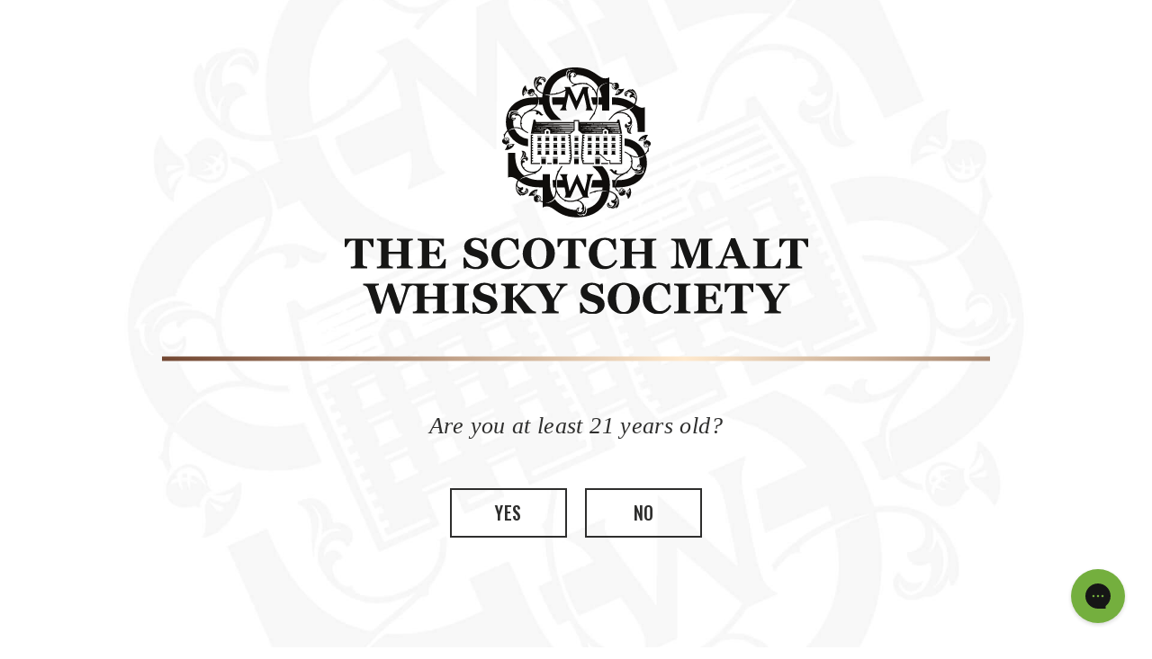

--- FILE ---
content_type: text/html; charset=UTF-8
request_url: https://newmake.smwsa.com/products/cask-no-10-199
body_size: 19421
content:




<!DOCTYPE html>
<html lang="en-US">
<head>
    <meta http-equiv="X-UA-Compatible" content="IE=edge">
    <meta charset="utf-8">
    <meta name="viewport" content="width=device-width, initial-scale=1.0, maximum-scale=1.0, user-scalable=no, viewport-fit=cover">
    <meta name="referrer" content="origin-when-cross-origin">

    <link rel='stylesheet' id='fonts-css' href='https://fonts.googleapis.com/css2?family=Oswald:wght@400;500;600;700&#038;display=swap' type='text/css' media=''>
    <link rel='stylesheet' id='fontAwesome-css' href='https://use.fontawesome.com/releases/v5.15.4/css/all.css' type='text/css' media=''>
    <link rel='stylesheet' href='https://newmake.smwsa.com/static/styles/main.css?id=762652d8d450c5c9d316173f05d5a2f1' type='text/css' media=''>

    <link rel='stylesheet' href="/static/styles/main-tw.css?v=20251016" type='text/css' media=''>

    <link rel="apple-touch-icon" sizes="57x57" href="/apple-icon-57x57.png">
    <link rel="apple-touch-icon" sizes="60x60" href="/apple-icon-60x60.png">
    <link rel="apple-touch-icon" sizes="72x72" href="/apple-icon-72x72.png">
    <link rel="apple-touch-icon" sizes="76x76" href="/apple-icon-76x76.png">
    <link rel="apple-touch-icon" sizes="114x114" href="/apple-icon-114x114.png">
    <link rel="apple-touch-icon" sizes="120x120" href="/apple-icon-120x120.png">
    <link rel="apple-touch-icon" sizes="144x144" href="/apple-icon-144x144.png">
    <link rel="apple-touch-icon" sizes="152x152" href="/apple-icon-152x152.png">
    <link rel="apple-touch-icon" sizes="180x180" href="/apple-icon-180x180.png">
    <link rel="icon" type="image/png" sizes="192x192"  href="/android-icon-192x192.png">
    <link rel="icon" type="image/png" sizes="32x32" href="/favicon-32x32.png">
    <link rel="icon" type="image/png" sizes="96x96" href="/favicon-96x96.png">
    <link rel="icon" type="image/png" sizes="16x16" href="/favicon-16x16.png">
    <link rel="manifest" href="/manifest.json">
    <meta name="msapplication-TileColor" content="#ffffff">
    <meta name="msapplication-TileImage" content="/ms-icon-144x144.png">
    <meta name="theme-color" content="#ffffff">

        

        <style>
        [x-cloak] { display: none !important; }
    </style>

            <script type="module">
        const settings = {};
        const config = (await import("https://shopify-gtm-suite.getelevar.com/configs/f0b19bdaedcbe4e8b850081421b6363a02b468d9/config.js")).default;
        const scriptUrl = settings.proxyPath
            ? settings.proxyPath + config.script_src_custom_pages_proxied
            : config.script_src_custom_pages;

        if (scriptUrl) {
            const { handler } = await import(scriptUrl);
            await handler(config, settings);
        }
    </script>

                            
            
    
        
        
    <script id="elevar-cart-items" type="application/json">
        []
    </script>

        
    
    <script id="elevar-user-properties" type="application/json">
        {"visitor_type":"guest"}
    </script>

                
        
        <script id="elevar-item-properties" type="application/json">
            {"id":"118","brand":"The Scotch Malt Whisky Society","name":"Cask No. 10.199","variant":"Cask No. 10.199","category":"SOLD OUT","price":"145.00","product_id":"6536901918791","variant_id":"39252247117895","compare_at_price":"0.0","list":"Products","image":"https:\/\/cdn.shopify.com\/s\/files\/1\/1507\/7302\/products\/10.199_strip.png?v=1614624049","url":"https:\/\/newmake.smwsa.com\/products\/cask-no-10-199"}
        </script>
    

    <script>
        (function() {
            if (window.__elevarInitDone) return;
            window.__elevarInitDone = true;

            // Helper functions
            const readJson = (id, fallback) => {
                const el = document.getElementById(id);
                if (!el) return fallback;
                try { return JSON.parse(el.textContent || ''); } catch { return fallback; }
            };

            const getProductAttributesFromDataset = (el) => {
                const d = el.dataset;
                return {
                    id: d.productId,                            // SKU
                    name: d.productName,                        // Product title
                    brand: d.productBrand,
                    category: d.productCategory,
                    variant: d.productVariant,
                    price: d.productPrice,
                    quantity: d.productQuantity,                // Not required for dl_select_item & dl_view_item
                    list: d.productList,                        // The list the product was discovered from
                    product_id: d.productId,                    // The product_id
                    variant_id: d.productVariantId,             // id or variant_id
                    compare_at_price: d.productCompareAtPrice,  // If available on dl_view_item & dl_add_to_cart otherwise use "0.0"
                    image: d.productImage,                      // If available, otherwise use an empty string
                    url: d.productUrl,                          // URL for the Product Page. Only required for dl_add_to_cart.
                    position: parseInt(d.productPosition ?? 1), // Only required for dl_select_item; position in the list of search results, collection views and position in cart indexed starting at 1
                };
            }

            const fixProductTilePositionInCollection = () => {
                const productTiles = document.querySelectorAll('[data-product-tile]');
                productTiles.forEach((tile, tileIndex) => {
                    const buttons = tile.querySelectorAll('[data-ecommerce-action]');
                    buttons.forEach((button, buttonIndex) => {
                        button.dataset.productPosition = tileIndex + 1;
                    });
                });
            }

            // Integration
            const CURRENCY = 'USD';
            const CART_TOTAL = '0.00';
            const elevarDataLayer = (window.ElevarDataLayer = window.ElevarDataLayer ?? []);
            const cartItems = readJson('elevar-cart-items', []);
            const userProperties = readJson('elevar-user-properties', {});

            elevarDataLayer.push({
                event: "dl_user_data",
                cart_total: CART_TOTAL,
                user_properties: userProperties,
                ecommerce: {
                    currencyCode: CURRENCY,
                    cart_contents: {
                        products: cartItems
                    }
                }
            });

            document.addEventListener('click', (event) => {
                const element = event.target.closest('[data-ecommerce-action]');
                if (!element) return;

                fixProductTilePositionInCollection();

                const ecommerceAction = element.dataset.ecommerceAction;
                const productAttributes = getProductAttributesFromDataset(element);
                productAttributes.list = window.location.pathname;

                if (ecommerceAction === 'add-to-cart') {
                    return elevarDataLayer.push({
                        event: "dl_add_to_cart",
                        user_properties: userProperties,
                        ecommerce: {
                            currencyCode: CURRENCY,
                            add: {
                                actionField: {
                                    list: window.location.pathname,
                                },
                                products: [productAttributes],
                            }
                        },
                    });
                }

                if (ecommerceAction === 'remove-from-cart') {
                    return elevarDataLayer.push({
                        event: "dl_remove_from_cart",
                        user_properties: userProperties,
                        ecommerce: {
                            currencyCode: CURRENCY,
                            remove: {
                                actionField: {
                                    list: window.location.pathname,
                                },
                                products: [productAttributes],
                            }
                        },
                    });
                }

                if (ecommerceAction === 'select-product') {
                    return elevarDataLayer.push({
                        event: "dl_select_item",
                        user_properties: userProperties,
                        ecommerce: {
                            currencyCode: CURRENCY,
                            click: {
                                actionField: {
                                    list: location.pathname, // this should be the collection page URL
                                    action: "click"
                                },
                                products: [productAttributes],
                            },
                        }
                    });
                }
            });

            
            
            
                            const itemProperties = readJson('elevar-item-properties', {});

                elevarDataLayer.push({
                    event: "dl_view_item",
                    user_properties: userProperties,
                    ecommerce: {
                        currencyCode: CURRENCY,
                        detail: {
                            actionField: {
                                list: window.location.pathname,
                                action: "detail"
                            },
                            "products": [itemProperties]
                        }
                    }
                });
                    })();
    </script>

<title>The Scotch Malt Whisky Society of America</title>
<script>dataLayer = [];
(function(w,d,s,l,i){w[l]=w[l]||[];w[l].push({'gtm.start':
new Date().getTime(),event:'gtm.js'});var f=d.getElementsByTagName(s)[0],
j=d.createElement(s),dl=l!='dataLayer'?'&l='+l:'';j.async=true;j.src=
'https://www.googletagmanager.com/gtm.js?id='+i+dl;f.parentNode.insertBefore(j,f);
})(window,document,'script','dataLayer','GTM-N3WCGJD');
</script><meta name="generator" content="SEOmatic">
<meta name="keywords" content="Whisky, Spirits">
<meta name="description" content="The SMWS is the world’s leading whisky club, offering the widest selection of single cask, single malt whisky- always bottled straight from the cask.">
<meta name="referrer" content="no-referrer-when-downgrade">
<meta name="robots" content="all">
<meta content="en_US" property="og:locale">
<meta content="smwsa.com" property="og:site_name">
<meta content="website" property="og:type">
<meta content="https://newmake.smwsa.com/products/cask-no-10-199" property="og:url">
<meta content="The Scotch Malt Whisky Society of America" property="og:title">
<meta content="The SMWS is the world’s leading whisky club, offering the widest selection of single cask, single malt whisky- always bottled straight from the cask." property="og:description">
<meta content="https://optimise2.assets-servd.host/smw-casper/production/images/FPO/SMWS_Monogram.png?w=1200&amp;h=630&amp;q=82&amp;auto=format&amp;fit=crop&amp;dm=1734022916&amp;s=8b4a913882b709e8cdd1b722654b2c3d" property="og:image">
<meta content="1200" property="og:image:width">
<meta content="630" property="og:image:height">
<meta content="The Scotch Malt Whisky Society monogram logo" property="og:image:alt">
<meta content="https://www.instagram.com/smwsamerica/" property="og:see_also">
<meta content="https://www.youtube.com/channel/UCqES06JS3iinhuoQc6-HXlg" property="og:see_also">
<meta content="https://www.facebook.com/smwsofamerica/" property="og:see_also">
<meta content="https://twitter.com/theSMWS" property="og:see_also">
<meta name="twitter:card" content="summary">
<meta name="twitter:site" content="@theSMWS">
<meta name="twitter:creator" content="@theSMWS">
<meta name="twitter:title" content="The Scotch Malt Whisky Society of America">
<meta name="twitter:description" content="The SMWS is the world’s leading whisky club, offering the widest selection of single cask, single malt whisky- always bottled straight from the cask.">
<meta name="twitter:image" content="https://optimise2.assets-servd.host/smw-casper/production/images/FPO/SMWS_Monogram.png?w=800&amp;h=800&amp;q=82&amp;auto=format&amp;fit=crop&amp;dm=1734022916&amp;s=f7d2a373a27847b174866367737dcd66">
<meta name="twitter:image:width" content="800">
<meta name="twitter:image:height" content="800">
<meta name="twitter:image:alt" content="The Scotch Malt Whisky Society monogram logo">
<link href="https://newmake.smwsa.com/products/cask-no-10-199" rel="canonical">
<link href="https://newmake.smwsa.com/" rel="home">
<link type="text/plain" href="https://newmake.smwsa.com/humans.txt" rel="author">
<link href="https://smwsa.com/products/cask-no-10-199" rel="alternate" hreflang="en-us">
<link href="https://newmake.smwsa.com/products/cask-no-10-199" rel="alternate" hreflang="x-default">
<link href="https://newmake.smwsa.com/products/cask-no-10-199" rel="alternate" hreflang="en-us"></head>


    
    <body class="archive post-type-archive post-type-archive-products no-touch-device" x-data="smwsa" data-member-status="none"><noscript><iframe src="https://www.googletagmanager.com/ns.html?id=GTM-N3WCGJD"
height="0" width="0" style="display:none;visibility:hidden"></iframe></noscript>


        <div class="search-bar" x-data="searchBar()" x-bind="bindComponent()">
    <form class="search-bar__form" method="GET" action="/search">
        <div class="search-bar__input">
            <input class="search-bar__input-query" id="query" name="query" type="text" placeholder="Search the collection" x-bind="bindInputQuery()"/>
            <button class="search-bar__input-submit"><span>Search</span></button>
        </div>
        <a href="#" class="search-bar__form__close-button" x-bind="bindCloseBtn()"><span>Close</span></a>
    </form>
</div>

        <header class="header">
        <div class="account-menu">
        <ul class="account-menu__list">
                    </ul>
    </div>

        
        
        <div class="header__wrapper">
            <a class="header__logo" href="https://smwsa.com/">
                <img src="https://newmake.smwsa.com/static/images/smwsa-logo.svg" alt="The Scotch Malt Whisky Society">
                <span class="accessibility">Home</span>
            </a>
            <div class="header__row">
                <div class="header__col header__col--secondary">
                    <nav class="top-menu">
                        <div class="top-menu__wrapper">
                            <ul id="top-menu__list" class="top-menu__list">
                                <li class="menu-item--search menu-item menu-item-type-custom"><a href="#" onclick="window.smwsa.showSearchBar();"><span>Search</span></a></li>
                                <li class="menu-item--profile menu-item menu-item-type-custom"><a href="https://newmake.smwsa.com/account"><span>Profile</span></a></li>
                                <li class="menu-item--cart menu-item menu-item-type-custom">
                                    <a href="https://newmake.smwsa.com/cart">
                                        <span>Cart</span>
                                                                                                                                                                                                            </a>
                                </li>
                            </ul>
                        </div>
                    </nav>
                    <nav class="secondary-menu">
                        <div class="secondary-menu__wrapper">
                            <ul id="secondary-menu__list" class="secondary-menu__list">
                                                            </ul>
                        </div>
                    </nav>
                </div>
                <div class="header__col header__col--primary">
                    <nav class="main-menu">
                        <div class="main-menu__wrapper">
                            <ul id="main-menu__list" class="main-menu__list">
                                                                                                    <li class="menu-item menu-item-has-children">
                                                                                <a><span><span>Shop</span><img src="https://optimise2.assets-servd.host/smw-casper/production/images/FPO/DSC05436-1.jpg?w=1600&amp;h=2400&amp;auto=compress%2Cformat&amp;fit=crop&amp;dm=1684440443&amp;s=400159c032a6d9e2656087e54269a626" height="2400" width="1600"></span></a>

                                                                                <div class="sub-menu__wrapper" style="display: none; --dropdown-bg-color:#276b9a">
                                            <ul class="sub-menu__list">
                                                                                                    <li class="menu-item menu-item-has-children">
                                                                                                                <a href="#"><span>Products</span></a>
                                                                                                                                                                            <div class="sub-menu__wrapper">
                                                                <ul class="sub-menu__list">
                                                                                                                                            <li class="menu-item menu-item-has-children">
                                                                            <a href="/collections/all-products" style="color: #fff !important;"><span>All Products</span></a>
                                                                        </li>
                                                                                                                                            <li class="menu-item menu-item-has-children">
                                                                            <a href="/join" style="color: #fff !important;"><span>Membership</span></a>
                                                                        </li>
                                                                                                                                            <li class="menu-item menu-item-has-children">
                                                                            <a href="/collections/whisky" style="color: #fff !important;"><span>Whisky</span></a>
                                                                        </li>
                                                                                                                                            <li class="menu-item menu-item-has-children">
                                                                            <a href="/products/gift-card" style="color: #fff !important;"><span>Gift Card</span></a>
                                                                        </li>
                                                                                                                                            <li class="menu-item menu-item-has-children">
                                                                            <a href="/bottle-of-the-month" style="color: #fff !important;"><span>Bottle of the Month</span></a>
                                                                        </li>
                                                                                                                                    </ul>
                                                            </div>
                                                                                                                                                                    </li>
                                                                                                    <li class="menu-item menu-item-has-children">
                                                                                                                <a href="#"><span>Collections</span></a>
                                                                                                                                                                            <div class="sub-menu__wrapper">
                                                                <ul class="sub-menu__list">
                                                                                                                                            <li class="menu-item menu-item-has-children">
                                                                            <a href="/collections/bf-2025" style="color: #f8ae53 !important;"><span>The Black Friday Sale</span></a>
                                                                        </li>
                                                                                                                                            <li class="menu-item menu-item-has-children">
                                                                            <a href="/collections/new-outturn-offerings" style="color: #fff !important;"><span>New Releases</span></a>
                                                                        </li>
                                                                                                                                            <li class="menu-item menu-item-has-children">
                                                                            <a href="/collections/special-bundle-v2" style="color: #fff !important;"><span>Bundles</span></a>
                                                                        </li>
                                                                                                                                            <li class="menu-item menu-item-has-children">
                                                                            <a href="/collections/almost-gone" style="color: #fff !important;"><span>Almost Gone</span></a>
                                                                        </li>
                                                                                                                                            <li class="menu-item menu-item-has-children">
                                                                            <a href="/collections/vaults-collection" style="color: #fff !important;"><span>The Vaults Collection</span></a>
                                                                        </li>
                                                                                                                                            <li class="menu-item menu-item-has-children">
                                                                            <a href="/collections/single-cask-spirits" style="color: #fff !important;"><span>Single Cask Spirits</span></a>
                                                                        </li>
                                                                                                                                            <li class="menu-item menu-item-has-children">
                                                                            <a href="/collections/american-whiskey" style="color: #fff !important;"><span>American Whiskey</span></a>
                                                                        </li>
                                                                                                                                    </ul>
                                                            </div>
                                                                                                                                                                    </li>
                                                                                            </ul>
                                        </div>
                                    </li>
                                                                    <li class="menu-item menu-item-has-children">
                                                                                <a><span><span>Events</span><img src="https://optimise2.assets-servd.host/smw-casper/production/images/FPO/DSC01906-1.jpg?w=1600&amp;h=2400&amp;auto=compress%2Cformat&amp;fit=crop&amp;dm=1684440664&amp;s=2ca23de34d9b7ce086ac49333afd0a7e" height="2400" width="1600"></span></a>

                                                                                <div class="sub-menu__wrapper" style="display: none; --dropdown-bg-color:#ac599e">
                                            <ul class="sub-menu__list">
                                                                                                    <li class="menu-item menu-item-has-children">
                                                                                                                <a href="#"><span>Events</span></a>
                                                                                                                                                                            <div class="sub-menu__wrapper">
                                                                <ul class="sub-menu__list">
                                                                                                                                            <li class="menu-item menu-item-has-children">
                                                                            <a href="/members-tastings" style="color: #fff !important;"><span>Events</span></a>
                                                                        </li>
                                                                                                                                            <li class="menu-item menu-item-has-children">
                                                                            <a href="/virtual" style="color: #fff !important;"><span>Live Streams</span></a>
                                                                        </li>
                                                                                                                                            <li class="menu-item menu-item-has-children">
                                                                            <a href="/private-tastings" style="color: #fff !important;"><span>Private Tastings</span></a>
                                                                        </li>
                                                                                                                                    </ul>
                                                            </div>
                                                                                                                                                                    </li>
                                                                                            </ul>
                                        </div>
                                    </li>
                                                                    <li class="menu-item menu-item-has-children">
                                                                                <a><span><span>About</span><img src="https://optimise2.assets-servd.host/smw-casper/production/images/FPO/IMG_4585-HDR-1.jpg?w=1200&amp;h=800&amp;auto=compress%2Cformat&amp;fit=crop&amp;dm=1684441903&amp;s=96f3b92f4c89cd19b9e566d3674bfdf1" height="800" width="1200"></span></a>

                                                                                <div class="sub-menu__wrapper" style="display: none; --dropdown-bg-color:#2e2e2d">
                                            <ul class="sub-menu__list">
                                                                                                    <li class="menu-item menu-item-has-children">
                                                                                                                <a href="#"><span>For Members</span></a>
                                                                                                                                                                            <div class="sub-menu__wrapper">
                                                                <ul class="sub-menu__list">
                                                                                                                                            <li class="menu-item menu-item-has-children">
                                                                            <a href="/about-smwsa/members-rooms" style="color: #fff !important;"><span>Venues</span></a>
                                                                        </li>
                                                                                                                                            <li class="menu-item menu-item-has-children">
                                                                            <a href="/about-smwsa/unfiltered-magazine" style="color: #fff !important;"><span>Unfiltered Magazine</span></a>
                                                                        </li>
                                                                                                                                            <li class="menu-item menu-item-has-children">
                                                                            <a href="/where-to-find-us" style="color: #fff !important;"><span>Where to Find Us</span></a>
                                                                        </li>
                                                                                                                                            <li class="menu-item menu-item-has-children">
                                                                            <a href="/tasting-note-archive" style="color: #fff !important;"><span>Tasting Note Archive</span></a>
                                                                        </li>
                                                                                                                                    </ul>
                                                            </div>
                                                                                                                                                                    </li>
                                                                                                    <li class="menu-item menu-item-has-children">
                                                                                                                <a href="#"><span>About</span></a>
                                                                                                                                                                            <div class="sub-menu__wrapper">
                                                                <ul class="sub-menu__list">
                                                                                                                                            <li class="menu-item menu-item-has-children">
                                                                            <a href="/about-smwsa/society-history" style="color: #fff !important;"><span>History</span></a>
                                                                        </li>
                                                                                                                                            <li class="menu-item menu-item-has-children">
                                                                            <a href="/about-smwsa/our-whisky" style="color: #fff !important;"><span>Our Whisky</span></a>
                                                                        </li>
                                                                                                                                            <li class="menu-item menu-item-has-children">
                                                                            <a href="/news" style="color: #fff !important;"><span>News</span></a>
                                                                        </li>
                                                                                                                                            <li class="menu-item menu-item-has-children">
                                                                            <a href="/flavour-profiles" style="color: #fff !important;"><span>Flavor Profiles</span></a>
                                                                        </li>
                                                                                                                                            <li class="menu-item menu-item-has-children">
                                                                            <a href="/contact" style="color: #fff !important;"><span>Contact</span></a>
                                                                        </li>
                                                                                                                                    </ul>
                                                            </div>
                                                                                                                                                                    </li>
                                                                                            </ul>
                                        </div>
                                    </li>
                                                                <li class="menu-item menu-item-has-children">
                                    <a href="https://newmake.smwsa.com/join"><span>Membership</span></a>
                                </li>
                            </ul>
                        </div>
                        <div class="header-ribbon">
                            <div class="header-ribbon__wrapper">
                                <div class="header-ribbon__headline">The Worlds Most Exciting Whisky Club</div>
                                <div class="header-ribbon__button-group">
                                    <a class="header-ribbon__button" href="https://newmake.smwsa.com/collections/all-products">
                                        <span>Shop</span>
                                    </a>
                                </div>
                            </div>
                        </div>
                    </nav>
                </div>
                <a class="main-menu__toggle-btn" href="javascript:;"><span class="accessibility">Main Menu</span></a>
            </div>
        </div>
    </header>

        <main class="main">
                        
        
    <section class="section section--product-detail">
        <div class="section__wrapper section__wrapper--product-detail">
                        <div style="display: flex; padding-top: 1rem;"></div>

            <div class="product-detail-module">
                <div class="product-detail-module__wrapper">
                                        <div class="product-detail-module__gallery">
                        <img class="product-detail-module__image" src="https://cdn.shopify.com/s/files/1/1507/7302/products/10.199_strip.png?v=1614624049" alt="Cask No. 10.199">
                                                                    </div>

                                        <div class="product-detail-module__details">

                                                <h3 class="product-detail-module__type">Cask No. 10.199</h3>
            <h1 class="product-detail-module__title product-detail-module__title--color-profile-deep-rich-dried-fruits text-deep-rich-dried-fruits">Norse mythology</h1>
        
        <div class="product-detail-module__pricing-row">
            <div>
                <h2 class="product-detail-module__price">$145</h2>
                    
            </div>

                                    
                                                <h4 class="product-detail-module__availability">Sold Out</h4>
                                    </div>
    

                                                                    <div class="btn__group btn__group--product-detail">
        <a href="#" class="btn btn--light btn--color-profile-sold-out" disabled><span>Out of Stock</span></a>
    </div>

    
                        

                        <div class="tw-only">
                                
                            
                            <div class="mt-10">
                                                                        
            <ul>
                                                <li class="grid grid-cols-2 gap-4 border-t border-smws-nearly-black/30 py-1">
                                                                                                                <div class="text-heading">
                                    Flavour Profile:
                                </div>
                                <div class="text-heading-light">
                                                                            <span class="text-deep-rich-dried-fruits cursor-pointer hover:underline" data-flavor-profile-slide-out="deep-rich-dried-fruits">
                                            Deep Rich &amp; Dried Fruits
                                        </span>
                                                                    </div>
                                                                        </li>
                                                                <li class="grid grid-cols-2 gap-4 border-t border-smws-nearly-black/30 py-1">
                                                                                <div class="text-heading">
                                Age:
                            </div>
                            <div class="text-heading-light">
                                                                    10 years
                                                            </div>
                                            </li>
                                                                <li class="grid grid-cols-2 gap-4 border-t border-smws-nearly-black/30 py-1">
                                                                                <div class="text-heading">
                                Region:
                            </div>
                            <div class="text-heading-light">
                                                                    Islay
                                                            </div>
                                            </li>
                                                                <li class="grid grid-cols-2 gap-4 border-t border-smws-nearly-black/30 py-1">
                                                                                <div class="text-heading">
                                Cask:
                            </div>
                            <div class="text-heading-light">
                                                                    First-fill Pedro Ximenez hogshead
                                                            </div>
                                            </li>
                                                                                                                                                    </ul>
    
                                                            </div>
                        </div>
                    </div>
                </div>

                                <div class="product-detail-module__desc">
                                <div class="product-detail-module__desc">
            <h2 class="product-detail-module__desc-headline">Tasting Panel Notes</h2>
            <img align="right" src="https://cdn.shopify.com/s/files/1/1507/7302/files/Deep_Rich_and_Dried_Fruits_Updated_Strip.png?1963">
<p><strong>Cask No. 10.199</strong><strong>    </strong></p>
<p><span>Norse mythology</span></p>
<p>Islay</p>
<p><em><strong>Please limit one (1) bottle per member</strong></em></p>
<p>The aroma of this one neat drew us deeper and deeper into the glass – we were sucked in and felt we were losing control as words like epic, wow and unbelievable were uttered. We just had to try it and it was breath-taking. Have you ever enjoyed traditional Hawaiian cooking called Kalua - where a hardwood fire is built inside a pit and a whole pig gets roasted over it for hours and hours?  Add a drop of water and we felt it was like a jötunn potion, perfect to warm up after skinny-dipping on a cold moonlit night.  After eight years in an ex-bourbon hogshead, we transferred this whisky into a 1st fill PX Sherry hogshead.</p>
<p><span>Cask: </span>First-fill Pedro Ximenez hogshead<br><span>Age: 10 years</span><br><span>Date distilled: September 2009</span><br><span>Alcohol: 59.0%</span><br><span>USA allocation: 84 bottles</span></p>
        </div>
    
                </div>

                                    
            </div>
        </div>
    </section>

    

        
    

    <section class="section section--product-slider" style="overflow: hidden;">
        <div class="section__wrapper section__wrapper--product-slider">
            <div class="product-slider-module">
                <div class="product-slider-module__wrapper">
                    <div class="product-slider-module__header">
                                                    <h1 class="product-slider-module__headline">You May Also Like</h1>
                                            </div>
                                            <div class="product-slider-module__slider">
                            <div class="swiper-container swiper-container--product-slider">
                                <div class="swiper-wrapper swiper-wrapper--product-slider">
                                                                            <div class="swiper-slide swiper-slide--product-slider">
                                            <a class="product-slider-module__item-btn product-slider-module__item-btn--color-profile-scs" href="https://newmake.smwsa.com/products/cask-no-b9-1">
                                                <div class="product-slider-module__item-image">
                                                    <img src="https://optimise2.assets-servd.host/smw-casper/production/product-assets/Bottle%20Images/B9.1-US-web.png?w=391&amp;h=1560&amp;auto=compress%2Cformat&amp;fit=crop&amp;dm=1748458020&amp;s=1b8cbab4781152f21d50efa6b969759c" alt="Cask No. B9.1">
                                                </div>
                                                <div class="product-slider-module__item-content">
                                                    <span class="product-slider-module__item-eyebrow">Cask No. B9.1</span>
                                                    <span class="product-slider-module__item-title">A Big, Bold Burst!</span>
                                                </div>
                                            </a>
                                        </div>
                                                                            <div class="swiper-slide swiper-slide--product-slider">
                                            <a class="product-slider-module__item-btn product-slider-module__item-btn--color-profile-scs" href="https://newmake.smwsa.com/products/cask-no-b3-11">
                                                <div class="product-slider-module__item-image">
                                                    <img src="https://optimise2.assets-servd.host/smw-casper/production/product-assets/Bottle%20Images/B3.11-US-web.png?w=391&amp;h=1560&amp;auto=compress%2Cformat&amp;fit=crop&amp;dm=1751316077&amp;s=c4f96eb25511348ed6aea8c7f00e57d5" alt="Cask No. B3.11">
                                                </div>
                                                <div class="product-slider-module__item-content">
                                                    <span class="product-slider-module__item-eyebrow">Cask No. B3.11</span>
                                                    <span class="product-slider-module__item-title">Velvet Lactone</span>
                                                </div>
                                            </a>
                                        </div>
                                                                            <div class="swiper-slide swiper-slide--product-slider">
                                            <a class="product-slider-module__item-btn product-slider-module__item-btn--color-profile-scs" href="https://newmake.smwsa.com/products/cask-no-b5-10">
                                                <div class="product-slider-module__item-image">
                                                    <img src="https://optimise2.assets-servd.host/smw-casper/production/product-assets/Bottle%20Images/B5.10-US-web.png?w=391&amp;h=1560&amp;auto=compress%2Cformat&amp;fit=crop&amp;dm=1736458068&amp;s=997d2eade69365c8fe9c66e099956192" alt="Cask No. B5.10">
                                                </div>
                                                <div class="product-slider-module__item-content">
                                                    <span class="product-slider-module__item-eyebrow">Cask No. B5.10</span>
                                                    <span class="product-slider-module__item-title">Staying in the shade</span>
                                                </div>
                                            </a>
                                        </div>
                                                                            <div class="swiper-slide swiper-slide--product-slider">
                                            <a class="product-slider-module__item-btn product-slider-module__item-btn--color-profile-scs" href="https://newmake.smwsa.com/products/cask-no-b8-1">
                                                <div class="product-slider-module__item-image">
                                                    <img src="https://optimise2.assets-servd.host/smw-casper/production/product-assets/Bottle%20Images/B8.1-US-web_2024-04-05-193801_rseh.png?w=391&amp;h=1560&amp;auto=compress%2Cformat&amp;fit=crop&amp;dm=1712345881&amp;s=8c0a8bf992201339abd1ae57865886f0" alt="Cask No. B8.1">
                                                </div>
                                                <div class="product-slider-module__item-content">
                                                    <span class="product-slider-module__item-eyebrow">Cask No. B8.1</span>
                                                    <span class="product-slider-module__item-title">Last-minute thriller</span>
                                                </div>
                                            </a>
                                        </div>
                                                                            <div class="swiper-slide swiper-slide--product-slider">
                                            <a class="product-slider-module__item-btn product-slider-module__item-btn--color-profile-default" href="https://newmake.smwsa.com/products/distillery-dive-b8-glorious-grain-to-glass">
                                                <div class="product-slider-module__item-image">
                                                    <img src="https://optimise2.assets-servd.host/smw-casper/production/product-assets/Bottle%20Images/Distillery-Dive-B8_-Glorious-Grain-to-Glass.png?w=866&amp;h=1560&amp;auto=compress%2Cformat&amp;fit=crop&amp;dm=1713450700&amp;s=cc9f8284d86fe82c52768476388ed59b" alt="Distillery Dive #B8: Glorious Grain to Glass!">
                                                </div>
                                                <div class="product-slider-module__item-content">
                                                    <span class="product-slider-module__item-eyebrow">Bundle</span>
                                                    <span class="product-slider-module__item-title">Distillery Dive #B8: Glorious Grain to Glass!</span>
                                                </div>
                                            </a>
                                        </div>
                                                                            <div class="swiper-slide swiper-slide--product-slider">
                                            <a class="product-slider-module__item-btn product-slider-module__item-btn--color-profile-scs" href="https://newmake.smwsa.com/products/cask-no-b8-3">
                                                <div class="product-slider-module__item-image">
                                                    <img src="https://optimise2.assets-servd.host/smw-casper/production/product-assets/Bottle%20Images/B8.3-US-web_2024-04-05-193806_aqpx.png?w=391&amp;h=1560&amp;auto=compress%2Cformat&amp;fit=crop&amp;dm=1712345886&amp;s=0d9e4c2f71c66b3c413e44c710d4d321" alt="Cask No. B8.3">
                                                </div>
                                                <div class="product-slider-module__item-content">
                                                    <span class="product-slider-module__item-eyebrow">Cask No. B8.3</span>
                                                    <span class="product-slider-module__item-title">Moonbeams and moonboots</span>
                                                </div>
                                            </a>
                                        </div>
                                                                            <div class="swiper-slide swiper-slide--product-slider">
                                            <a class="product-slider-module__item-btn product-slider-module__item-btn--color-profile-scs" href="https://newmake.smwsa.com/products/cask-no-b8-2">
                                                <div class="product-slider-module__item-image">
                                                    <img src="https://optimise2.assets-servd.host/smw-casper/production/product-assets/Bottle%20Images/B8.2-US-web_2024-04-05-193803_dqlm.png?w=391&amp;h=1560&amp;auto=compress%2Cformat&amp;fit=crop&amp;dm=1712345883&amp;s=2e65c59fb3105facc99347ac5442b406" alt="Cask No. B8.2">
                                                </div>
                                                <div class="product-slider-module__item-content">
                                                    <span class="product-slider-module__item-eyebrow">Cask No. B8.2</span>
                                                    <span class="product-slider-module__item-title">Lazy lakeside picnics</span>
                                                </div>
                                            </a>
                                        </div>
                                                                            <div class="swiper-slide swiper-slide--product-slider">
                                            <a class="product-slider-module__item-btn product-slider-module__item-btn--color-profile-scs" href="https://newmake.smwsa.com/products/cask-no-b9-2">
                                                <div class="product-slider-module__item-image">
                                                    <img src="https://optimise2.assets-servd.host/smw-casper/production/product-assets/Bottle%20Images/B9.2-US-web.png?w=391&amp;h=1560&amp;auto=compress%2Cformat&amp;fit=crop&amp;dm=1757014317&amp;s=c5b97f81a8054afdf38ef09b0574076c" alt="Cask No. B9.2">
                                                </div>
                                                <div class="product-slider-module__item-content">
                                                    <span class="product-slider-module__item-eyebrow">Cask No. B9.2</span>
                                                    <span class="product-slider-module__item-title">Playing in the bluegrass</span>
                                                </div>
                                            </a>
                                        </div>
                                                                    </div>
                            </div>
                            <div class="swiper-button swiper-button-prev swiper-button--product-slider"></div>
                            <div class="swiper-button swiper-button-next swiper-button--product-slider"></div>
                        </div>
                                                        </div>
            </div>
        </div>
    </section>

        </main>

        
            <div class="age-gate" x-data="ageGate()" x-bind="bindContainer()" x-cloak>
        <div class="age-gate__bg">
                            <div class="full-bg">
                    <img src="https://newmake.smwsa.com/static/images/age-gate-bg.jpeg" alt="SMWSA">
                </div>
                    </div>
        <div class="age-gate__wrapper">
            <div class="age-gate__content">
                                    <img class="age-gate__logo" src="https://newmake.smwsa.com/static/images/smwsa-logo-alt.svg" alt="SMWSA">
                                <hr class="age-gate__hr">
                <p class="age-gate__legal">Are you at least 21 years old?</p>
                <div class="age-gate__btn-group">
                    <a class="age-gate__btn" href="#" x-bind="bindContinueBtn()"><span>Yes</span></a>
                    <a class="age-gate__btn" href="https://google.com"><span>No</span></a>
                </div>
            </div>
        </div>
    </div>


                    


    <footer class="footer">
        <div class="footer__wrapper">
            <div class="footer-ribbon">
                <div class="footer-ribbon__wrapper" style="background-color: var(--color-smws-nearly-black);">
                    <div class="footer-ribbon__headline">The World's Most Exciting Whisky Club</div>
                    <div class="footer-ribbon__button-group">
                        <a class="footer-ribbon__button" style="background-color: var(--color-smws-nearly-black);" href="https://newmake.smwsa.com/collections/all-products">
                            <span>Shop</span>
                        </a>
                    </div>
                </div>
            </div>
            <div class="footer__row footer__row--primary">
                <div class="footer__col footer__col--primary">
                    <nav class="footer-menu">
                        <div class="footer-menu__wrapper">
                            <ul id="footer-menu__list" class="footer-menu__list">
                                                                    <li class="menu-item menu-item-type-custom menu-item-object-custom menu-item-has-children menu-item-113 wp-menu-img wp-menu-img-before">
                                        <a><span>Explore SMWS</span></a>
                                        <div class="sub-menu__wrapper">
                                            <ul class="sub-menu__list">
                                                                                            <li class="menu-item menu-item-type-post_type menu-item-object-page menu-item-297 wp-menu-img wp-menu-img-before"><a href="https://newmake.smwsa.com/collections/all-products"><span>Shop all products</span></a></li>
                                                                                            <li class="menu-item menu-item-type-post_type menu-item-object-page menu-item-297 wp-menu-img wp-menu-img-before"><a href="https://newmake.smwsa.com/join"><span>Memberships</span></a></li>
                                                                                            <li class="menu-item menu-item-type-post_type menu-item-object-page menu-item-297 wp-menu-img wp-menu-img-before"><a href="https://newmake.smwsa.com/about-smwsa/society-history"><span>Our History</span></a></li>
                                                                                            <li class="menu-item menu-item-type-post_type menu-item-object-page menu-item-297 wp-menu-img wp-menu-img-before"><a href="https://newmake.smwsa.com/virtual"><span>Events</span></a></li>
                                                                                            <li class="menu-item menu-item-type-post_type menu-item-object-page menu-item-297 wp-menu-img wp-menu-img-before"><a href="https://newmake.smwsa.com/contact"><span>Contact</span></a></li>
                                                                                        </ul>
                                        </div>
                                    </li>
                                                                    <li class="menu-item menu-item-type-custom menu-item-object-custom menu-item-has-children menu-item-113 wp-menu-img wp-menu-img-before">
                                        <a><span>More Info</span></a>
                                        <div class="sub-menu__wrapper">
                                            <ul class="sub-menu__list">
                                                                                            <li class="menu-item menu-item-type-post_type menu-item-object-page menu-item-297 wp-menu-img wp-menu-img-before"><a href="https://newmake.smwsa.com/faqs"><span>FAQs</span></a></li>
                                                                                            <li class="menu-item menu-item-type-post_type menu-item-object-page menu-item-297 wp-menu-img wp-menu-img-before"><a href="https://newmake.smwsa.com/privacy-policy"><span>Privacy Policy</span></a></li>
                                                                                            <li class="menu-item menu-item-type-post_type menu-item-object-page menu-item-297 wp-menu-img wp-menu-img-before"><a href="https://newmake.smwsa.com/terms-conditions"><span>Terms &amp; Conditions</span></a></li>
                                                                                            <li class="menu-item menu-item-type-post_type menu-item-object-page menu-item-297 wp-menu-img wp-menu-img-before"><a href="https://newmake.smwsa.com/returns"><span>Returns</span></a></li>
                                                                                            <li class="menu-item menu-item-type-post_type menu-item-object-page menu-item-297 wp-menu-img wp-menu-img-before"><a href="https://newmake.smwsa.com/delivery-availability"><span>Deliveries &amp; Availability</span></a></li>
                                                                                        </ul>
                                        </div>
                                    </li>
                                                            </ul>
                        </div>
                    </nav>
                </div>
                <div class="footer__col footer__col--primary">
                    <div class="footer-newsletter">
                                                    <div class="footer-newsletter__headline">Stay Connected</div>
                                                                            <div class="footer-newsletter__subheadline">Subscribe for our latest releases and special promotions + get a $20 code to use on your first order!</div>
                                                                            <div class="footer-newsletter__form"><div class="klaviyo-form-RmEf3w"></div></div>
                                                <nav class="footer-social">
                            <ul class="footer-social__list">
                                                                    <li class="footer-social__item">
                                        <a class="footer-social__btn" href="https://www.facebook.com/smwsofamerica/" target="_blank" rel="noopener">
                                            <span class="accessibility">facebook</span>
                                            <i class="fab fa-facebook" aria-hidden="true"></i>
                                        </a>
                                    </li>
                                                                    <li class="footer-social__item">
                                        <a class="footer-social__btn" href="https://www.instagram.com/smwsamerica" target="_blank" rel="noopener">
                                            <span class="accessibility">instagram</span>
                                            <i class="fab fa-instagram" aria-hidden="true"></i>
                                        </a>
                                    </li>
                                                                    <li class="footer-social__item">
                                        <a class="footer-social__btn" href="https://www.youtube.com/channel/UCqES06JS3iinhuoQc6-HXlg" target="_blank" rel="noopener">
                                            <span class="accessibility">youtube</span>
                                            <i class="fab fa-youtube" aria-hidden="true"></i>
                                        </a>
                                    </li>
                                                            </ul>
                        </nav>
                    </div>
                </div>
            </div>
            <div class="footer__row footer__row--secondary">
                <div class="footer__col footer__col--secondary">
                    <ul class="footer-credit-cards">
                                                    <li class="footer-credit-cards__item">
                                <img class="footer-credit-cards__image" src="https://newmake.smwsa.com/static/images/amex.svg" alt="American Express">
                            </li>
                                                    <li class="footer-credit-cards__item">
                                <img class="footer-credit-cards__image" src="https://newmake.smwsa.com/static/images/discover.svg" alt="Discover">
                            </li>
                                                    <li class="footer-credit-cards__item">
                                <img class="footer-credit-cards__image" src="https://newmake.smwsa.com/static/images/mastercard.svg" alt="Mastercard">
                            </li>
                                                    <li class="footer-credit-cards__item">
                                <img class="footer-credit-cards__image" src="https://newmake.smwsa.com/static/images/visa.svg" alt="Visa">
                            </li>
                                            </ul>
                </div>
                <div class="footer__col footer__col--secondary">
                    <div class="footer-contact__list">
                                                    <div class="footer-contact__item"><a href="tel:646.844.1154">646.844.1154</a></div>
                                                                            <div class="footer-contact__item"><a href="mailto:info@SMWSA.com">info@SMWSA.com</a></div>
                                            </div>
                                            <div class="footer-copyright">Copyright 2025 The Scotch Malt Whisky Society</div>
                                    </div>
            </div>
        </div>
    </footer>

        
        


    
    <script type="application/json" data-flavor-profiles-slideout>
        [{"slug":"young-spritely","hex":"#d198c2","title":"Young & Spritely","url":"https:\/\/newmake.smwsa.com\/collections\/young-spritely","description":"Our Young & Spritely flavour profile challenges established age conventions and reflects the whisky\u2019s character rather than its age statement. Typically, the bottlings from this flavour profile come from within the 8 to 14-year-old age bracket and exude characteristics of younger whiskies, with flavours such as sour apple sweets, rhubarb, gummi bears, tinned mandarins and flying saucer sherbet sweets.","image":{"src":"https:\/\/optimise2.assets-servd.host\/smw-casper\/production\/images\/Flavor-Profile-Backgrounds\/Young-and-Spritely_tight.jpg?w=1811&h=1811&auto=compress%2Cformat&fit=crop&dm=1682630409&s=0747c33ccfff3598c646d40188529d20","alt":"Young and Spritely tight","width":1811,"height":1811}},{"slug":"sweet-fruity-mellow","hex":"#ac599e","title":"Sweet Fruity & Mellow","url":"https:\/\/newmake.smwsa.com\/collections\/sweet-fruity-mellow","description":"Our Sweet, Fruity & Mellow whisky flavour profile is a culinary delight, with watermelon, Pimms, apple pie, or even lime marmalade. The profile focuses on the best in sweet whisky, evoking thoughts of sherbet and other treats. The mellow flavours and strength make this a popular profile for beginners and experienced enthusiasts alike.","image":{"src":"https:\/\/optimise2.assets-servd.host\/smw-casper\/production\/images\/Flavor-Profile-Backgrounds\/Sweet-Fruity-and-Mellow_tight.jpg?w=1827&h=1827&auto=compress%2Cformat&fit=crop&dm=1682697787&s=32b0391590775cccd63e962f15afb011","alt":"Sweet Fruity and Mellow tight","width":1827,"height":1827}},{"slug":"spicy-sweet","hex":"#71307c","title":"Spicy & Sweet","url":"https:\/\/newmake.smwsa.com\/collections\/spicy-sweet","description":"Expressions within the Spicy & Sweet whisky flavour profile can vary, but common flavour experiences can include gingerbread, hot cross buns, mulled wine and even balsamic strawberries. Think about the culinary experience of bringing spice into sweet dishes, the addition of cinnamon to pastries or sweet chilli flavours from East Asia.","image":{"src":"https:\/\/optimise2.assets-servd.host\/smw-casper\/production\/images\/Flavor-Profile-Backgrounds\/Sweet-and-Spicy_tight.jpg?w=1753&h=1753&auto=compress%2Cformat&fit=crop&dm=1682697783&s=8a8f572118b2b3e33ebca20e65fa3bd8","alt":"Sweet and Spicy tight","width":1753,"height":1753}},{"slug":"spicy-dry","hex":"#f8ae53","title":"Spicy & Dry","url":"https:\/\/newmake.smwsa.com\/collections\/spicy-dry","description":"The Spicy & Dry whisky flavour profile contains expressions from all over Scotland. The iconic flavour experiences captured in the profile evoke memories of cooking with nutmeg, cloves and peppercorns. On the nose this profile delivers rich experiences and includes whiskies with strong aromas of sandalwood, pencil shavings and even tree bark.","image":{"src":"https:\/\/optimise2.assets-servd.host\/smw-casper\/production\/images\/Flavor-Profile-Backgrounds\/Spicy-and-Dry_tight.jpg?w=1823&h=1816&auto=compress%2Cformat&fit=crop&dm=1682697778&s=66dd76e3fc4dc345803a9e7a160e0f31","alt":"Spicy and Dry tight","width":1823,"height":1816}},{"slug":"deep-rich-dried-fruits","hex":"#e6782a","title":"Deep Rich & Dried Fruits","url":"https:\/\/newmake.smwsa.com\/collections\/deep-rich-dried-fruits","description":"Deep, Rich & Dried Fruits offers a wonderful selection of aromas and flavours. Our Tasting Notes describe fruity whisky profiles on the nose such as marmalade, balsamic glazed fruits and demerara. If you discover flavours of rum truffles, treacle toffee and salted caramel, you're probably not far off for this profile.","image":{"src":"https:\/\/optimise2.assets-servd.host\/smw-casper\/production\/images\/Flavor-Profile-Backgrounds\/Deep-Rich-and-Dried-Fruits_tight.jpg?w=1782&h=1782&auto=compress%2Cformat&fit=crop&dm=1682697715&s=670617c8f19e425b6c25eefc1ceb1042","alt":"Deep Rich and Dried Fruits tight","width":1782,"height":1782}},{"slug":"old-dignified","hex":"#bc3434","title":"Old & Dignified","url":"https:\/\/newmake.smwsa.com\/collections\/old-dignified","description":"Our Old & Dignified whisky flavour profile exudes the characteristics that can only come from long, careful maturation and older, well-balanced age statements. The Tasting Notes typically refer to rich flavours with clear aromas, such as honeycomb, brandy snaps, and dark chocolate orange to excite the palate and make this flavour profile a must try.","image":{"src":"https:\/\/optimise2.assets-servd.host\/smw-casper\/production\/images\/Flavor-Profile-Backgrounds\/Old-and-Dignified_tight.jpg?w=1918&h=1917&auto=compress%2Cformat&fit=crop&dm=1682697767&s=0289d3aacbd1d46a2d663d4db6cb48e1","alt":"Old and Dignified tight","width":1918,"height":1917}},{"slug":"light-delicate","hex":"#8fd1e3","title":"Light & Delicate","url":"https:\/\/newmake.smwsa.com\/collections\/light-delicate","description":"The Light & Delicate flavour profile is one to confound your expectations, as it may not reflect a whisky\u2019s age as perceive it. The light whisky focuses more on subtle and delicate flavour experiences emerging from the drams, with softer flavours such as fresh laundry, peach and green tea.","image":{"src":"https:\/\/optimise2.assets-servd.host\/smw-casper\/production\/images\/Flavor-Profile-Backgrounds\/Light-and-Delicate_tight.jpg?w=1844&h=1837&auto=compress%2Cformat&fit=crop&dm=1682697744&s=fd1293ad9129f4eb4f8564e1df4d4a56","alt":"Light and Delicate tight","width":1844,"height":1837}},{"slug":"juicy-oak-vanilla","hex":"#60a8d3","title":"Juicy Oak & Vanilla","url":"https:\/\/newmake.smwsa.com\/collections\/juicy-oak-vanilla","description":"Juicy Oak & Vanilla is a complex flavour profile, and one that offers an interesting assortment of flavour experiences. Our exacting Tasting Panel describes clear aromas of honeysuckle, coriander seed and even dunnage warehouses. Flavours in this profile often include exciting, juicy fruits and a deeper wood flavour. Think chocolate-coated cherries, passion fruit or pineapple sorbet.","image":{"src":"https:\/\/optimise2.assets-servd.host\/smw-casper\/production\/images\/Flavor-Profile-Backgrounds\/Juicy-Oak-and-Vanilla_tight.jpg?w=1771&h=1771&auto=compress%2Cformat&fit=crop&dm=1682697734&s=061afb58524d5ce1713d30514f30cacb","alt":"Juicy Oak and Vanilla tight","width":1771,"height":1771}},{"slug":"oily-coastal","hex":"#276b9a","title":"Oily & Coastal","url":"https:\/\/newmake.smwsa.com\/collections\/oily-coastal","description":"Our Oily & Coastal flavour profile certainly contains coastal whiskies, but it isn\u2019t limited to them. That\u2019s because the Society challenges traditional whisky convention to focus on flavour as the main guide. The flavours in this category remind us of coastal settings and the foods and experiences available there, with oysters, barbecued prawns and beach bonfires.","image":{"src":"https:\/\/optimise2.assets-servd.host\/smw-casper\/production\/images\/Flavor-Profile-Backgrounds\/Oily-and-Coastal.jpg?w=2475&h=2475&auto=compress%2Cformat&fit=crop&dm=1682436758&s=7b474f8db6dc494a53147b6a904ddd2a","alt":"Oily and Coastal","width":2475,"height":2475}},{"slug":"lightly-peated","hex":"#bdd78d","title":"Lightly Peated","url":"https:\/\/newmake.smwsa.com\/collections\/lightly-peated","description":"The Lightly Peated whisky flavour profile is the first of three covering the sought-after Peated category. Lightly Peated whiskies in this collection evoke intriguing flavours and aromas, from sweet Parma Violet sweets and toasted marshmallows to smoky garden bonfires and wood ash. This profile makes an excellent first step into Peated whiskies for those exploring whisky flavours and is a great offering for more seasoned Peated whisky fans.","image":{"src":"https:\/\/optimise2.assets-servd.host\/smw-casper\/production\/images\/Flavor-Profile-Backgrounds\/Lightly-Peated_tight.jpg?w=1753&h=1753&auto=compress%2Cformat&fit=crop&dm=1682697756&s=13de1789bd5a6d82057b1df66a8e8694","alt":"Lightly Peated tight","width":1753,"height":1753}},{"slug":"peated","hex":"#74af3e","title":"Peated","url":"https:\/\/newmake.smwsa.com\/collections\/peated","description":"Heavily Peated whisky comes with the territory of strong smoky flavours and earthy tones. Smokey whisky fans will love the rich aromas of cigar butts and wood burning stoves. On the palate, Heavily Peated whiskies often deliver smoked fish or meats. The flavour mixes and intricate aromas make this a compelling and powerful category to explore.","image":{"src":"https:\/\/optimise2.assets-servd.host\/smw-casper\/production\/images\/Flavor-Profile-Backgrounds\/Peated_tight.jpg?w=1915&h=1915&auto=compress%2Cformat&fit=crop&dm=1682697774&s=f8bbf9b5710402ec48cdf42cdbb09c1b","alt":"Peated tight","width":1915,"height":1915}},{"slug":"heavily-peated","hex":"#317634","title":"Heavily Peated","url":"https:\/\/newmake.smwsa.com\/collections\/heavily-peated","description":"Heavily Peated whisky comes with the territory of strong smoky flavours and earthy tones. Smokey whisky fans will love the rich aromas of cigar butts and wood burning stoves. On the palate, Heavily Peated whiskies often deliver smoked fish or meats. The flavour mixes and intricate aromas make this a compelling and powerful category to explore.","image":{"src":"https:\/\/optimise2.assets-servd.host\/smw-casper\/production\/images\/Flavor-Profile-Backgrounds\/Heavily-Peated_tight.jpg?w=1852&h=1852&auto=compress%2Cformat&fit=crop&dm=1682697724&s=58e957ca9ababfee13ff87b20c1dd7a6","alt":"Heavily Peated tight","width":1852,"height":1852}},{"slug":"bold-peaty","hex":"#007638","title":"Bold & Peaty","url":"https:\/\/newmake.smwsa.com\/collections\/bold-peaty","description":"Bold & Peaty is a profile that commands attention. The rich scent of coal tar soap and carbolic gives way to smoky bacon crisps and roast rosemary lamb, while hints of gunpowder and steam train evoke industrial power. Smoked mackerel, farmyard aromas, and the clean, earthy notes of coal sacks and fireman\u2019s gloves deepen the experience, making this a smoky, full-bodied dram that\u2019s as complex as it is lively.","image":{"src":"https:\/\/optimise2.assets-servd.host\/smw-casper\/production\/images\/Flavor-Profile-Backgrounds\/Bold-and-Peaty.jpg?w=2400&h=2400&auto=compress%2Cformat&fit=crop&dm=1762453941&s=9c2313e26f1f3e7dea686bbf110ea2f7","alt":"Bold and Peaty","width":2400,"height":2400}},{"slug":"coastal-maritime","hex":"#006695","title":"Coastal & Maritime","url":null,"description":"Embark on a windswept journey with Coastal & Maritime, a flavour profile that embodies the very essence of the sea. Driftwood and tarry ropes conjure images of rugged harbours, while oysters, barbecued prawns, and seaweed evoke seaside feasts. With whispers of pebble beaches, beach bonfires, and salted caramel, this profile is a sensory voyage \u2014 briny with a hint of sweetness and full-on maritime charm.","image":{"src":"https:\/\/optimise2.assets-servd.host\/smw-casper\/production\/images\/Flavor-Profile-Backgrounds\/Coastal-and-Maritime.jpg?w=2400&h=2400&auto=compress%2Cformat&fit=crop&dm=1762454186&s=686e0a8891309369d65cc96d49a7ae29","alt":"Coastal and Maritime","width":2400,"height":2400}},{"slug":"dried-fruits-spices","hex":"#d31216","title":"Dried Fruits & Spices","url":null,"description":"Dried Fruits & Spices is a profile steeped in richness \u2014 think spiced fruit cake, treacle toffee and rum truffles, dusted with clove and nutmeg. From mulled wine and mincemeat pies to gingerbread and burnt toffee, it\u2019s a deeply nostalgic dram that wraps you in warmth. Bold, comforting, and wonderfully complex.","image":{"src":"https:\/\/optimise2.assets-servd.host\/smw-casper\/production\/images\/Flavor-Profile-Backgrounds\/Dried-Fruits-and-Spices.jpg?w=2400&h=2400&auto=compress%2Cformat&fit=crop&dm=1762454239&s=d0959d72e1fd1c98c0cb1e8a6b24fb1c","alt":"Dried Fruits and Spices","width":2400,"height":2400}},{"slug":"fragrant-floral","hex":"#ef7e8c","title":"Fragrant & Floral","url":null,"description":"Fragrant & Floral is a fresh and breezy affair, where delicate aromas and vibrant flavours come to life. Think extra-strong mints and Turkish Delight, peach and honeydew, all carried on a breeze of blossom and perfumed pear. With hints of green tea, sparkling wine and sandalwood adding a sophisticated edge, this is an elegant profile with a playful streak \u2014 light on its feet, yet full of surprises.","image":{"src":"https:\/\/optimise2.assets-servd.host\/smw-casper\/production\/images\/Flavor-Profile-Backgrounds\/Fragrant-and-Floral.jpg?w=2400&h=2400&auto=compress%2Cformat&fit=crop&dm=1762454288&s=033af6678fde614f22e260e432431d84","alt":"Fragrant and Floral","width":2400,"height":2400}},{"slug":"ripe-fruits-honey","hex":"#8a2078","title":"Ripe Fruits & Honey","url":"https:\/\/newmake.smwsa.com\/collections\/ripe-fruits-honey","description":"Ripe Fruits & Honey is a vibrant celebration of nature\u2019s sweetness \u2014 think sun-ripened mango, sticky plum tarts and a swirl of apple strudel straight from the oven. Our Tasting Notes often uncover drizzles of maple syrup and lashings of honeycomb. Hints of watermelon, beeswax and balsamic strawberries add texture and depth. This is a profile that\u2019s indulgent yet fresh \u2014 like a fruit-laden breakfast in bed.","image":{"src":"https:\/\/optimise2.assets-servd.host\/smw-casper\/production\/images\/Flavor-Profile-Backgrounds\/Ripe-Fruits-and-Honey.jpg?w=2400&h=2400&auto=compress%2Cformat&fit=crop&dm=1762454346&s=ac6898370c86d4e24932862d9f03dc14","alt":"Ripe Fruits and Honey","width":2400,"height":2400}},{"slug":"smoky-fruity","hex":"#80bd4c","title":"Smoky & Fruity","url":null,"description":"Smoky & Fruity brings together the raw intensity of wood ash and burnt twigs with the surprising sweetness of Parma violets and the salty rush of sea breeze. The profile evokes coastal bonfires, with herbal smoke, smoked salmon, and incense adding depth. Toasted marshmallows and Lapsang Souchong tea soften the edges, while charred lemon zest and fruit salad in syrup bring a juicy, tangy layer of sweetness. Soft floral notes and the savoury tang of smoked salmon create a captivating balance. It\u2019s smoky, complex, and unexpectedly fruity \u2014 a harmonious blend of savoury and sweet that invites exploration..","image":{"src":"https:\/\/optimise2.assets-servd.host\/smw-casper\/production\/images\/Flavor-Profile-Backgrounds\/Smoky-and-Fruity.jpg?w=2400&h=2400&auto=compress%2Cformat&fit=crop&dm=1762454402&s=91495d2a00ed6fa1924b5a684a91d104","alt":"Smoky and Fruity","width":2400,"height":2400}},{"slug":"sweet-zesty","hex":"#ec6911","title":"Sweet & Zesty","url":"https:\/\/newmake.smwsa.com\/collections\/sweet-zesty","description":"From sherbet fizz to candied citrus, this profile packs a punch. Gummy bears, cr\u00e8me br\u00fbl\u00e9e and flying saucers, shot through with bright bursts of orange peel, tinned mandarins and bitter lemon. Sweet & Zesty balances playful sweetness with tart citrus tang, making for an irresistibly refreshing dram that never takes itself too seriously.","image":{"src":"https:\/\/optimise2.assets-servd.host\/smw-casper\/production\/images\/Flavor-Profile-Backgrounds\/Sweet-and-Zesty.jpg?w=2400&h=2400&auto=compress%2Cformat&fit=crop&dm=1762454453&s=f5142a45e7d62610d6cd2874248bae86","alt":"Sweet and Zesty","width":2400,"height":2400}},{"slug":"toasted-oak-vanilla","hex":"#f5a13b","title":"Toasted Oak & Vanilla","url":"https:\/\/newmake.smwsa.com\/collections\/toasted-oak-vanilla","description":"Toasted Oak & Vanilla is a warm, inviting profile that evokes the comforting aromas of a well-worn workshop and a sun-kissed bakery. Think burnt pastries, toasted coconut and banana chips, with a hint of passion-fruit and honeysuckle woven through. Fresh oak and charred staves mingle with subtle notes of coriander seed, cigar box and pineapple sorbet, creating a smooth, balanced dram that\u2019s rich, toasty, and just a little bit indulgent.","image":{"src":"https:\/\/optimise2.assets-servd.host\/smw-casper\/production\/images\/Flavor-Profile-Backgrounds\/Toasted-Oak-and-Vanilla.jpg?w=2400&h=2400&auto=compress%2Cformat&fit=crop&dm=1762454511&s=d4cdf70f7ef6588614c0dc20e5128f5d","alt":"Toasted Oak and Vanilla","width":2400,"height":2400}}]
    </script>

    <div class="tw-only">
                <div
            x-data='flavorProfileSlideOut()'
            x-init="init()"
            x-bind="bindContainer()"
            class="fixed top-0 right-0 z-modals w-0 data-[open]:w-full md:data-[open]:w-3/5 lg:data-[open]:w-3/5 max-w-[600px] h-screen overflow-hidden"
        >
                        <div
                x-cloak
                x-bind="bindDrawer()"
                class="relative ml-0 md:ml-[20px] w-full md:w-[calc(100%-20px)] h-full overflow-y-scroll bg-smws-nearly-black shadow-[rgba(0,0,0,0.2)_0px_0px_10px_10px]"
            >
                                <button class="absolute top-0 right-0 z-10 modal__close hover:rotate-90 transition-all duration-200" x-bind="bindDrawerCloseButton()"><span class="accessibility">Close</span></button>

                                <template x-if="profileData">
                    <div key="profileData.slug" class="relative w-full min-h-screen pl-10 pr-14 pt-6 pb-20 flex flex-col">

                                                <div class="w-full aspect-square">
                            <img class="block w-full h-full object-contain" :src="profileData.image.src" :alt="profileData.image.alt">
                        </div>

                                                <h1 class="text-heading-xl text-white mt-6" x-text="profileData.title"></h1>
                        
                                                <div class="mt-6">
                            <a class="btn-text btn-text--white" :href="profileData.url"><span>Explore Collection</span></a>
                        </div>

                                                <p class="mt-6 text-white" x-text="profileData.description"></p>
                    </div>
                </template>
            </div>
        </div>
    </div>
    <script>
        function flavorProfileSlideOut() {
            
            return {
                flavorProfileData: [],
                profileData: null,
                isOpen: false,

                bindContainer() {
                    return {
                        'x-bind:data-open': "isOpen",
                    };
                },

                bindDrawer() {
                    return {
                        'x-show': "profileData && isOpen",
                        'x-transition:enter': "transition-transform duration-300 ease-out",
                        'x-transition:enter-start': "translate-x-full",
                        'x-transition:enter-end': "translate-x-0",
                        'x-transition:leave': "transition-transform duration-300 ease-out",
                        'x-transition:leave-start': "translate-x-0",
                        'x-transition:leave-end': "translate-x-full",
                        'x-bind:style': "{'background-color': profileData ? profileData.hex : 'transparent' }",
                        'x-on:click.outside': () => this.close(),
                    }
                },

                bindDrawerCloseButton() {
                    return {
                        'x-on:click': "close",
                    }
                },

                open(slug) {
                    const flavorProfile = this.flavorProfileData.find(fp => fp.slug === slug);

                    if (flavorProfile) {
                        this.isOpen = true;

                        // Wait for the next frame to ensure the drawer's container's width
                        // has been updated to the new width.
                        window.requestAnimationFrame(() => {
                            this.profileData = flavorProfile;
                        });
                    }
                },

                close() {
                    this.isOpen = false;
                },

                init() {

                    this.flavorProfileData = JSON.parse(document.querySelector('[data-flavor-profiles-slideout]').textContent);

                    document.querySelectorAll('[data-flavor-profile-slide-out]').forEach(el => {
                        el.addEventListener('click', (e) => {
                            e.preventDefault();
                            const flavorProfileSlug = el.dataset.flavorProfileSlideOut;
                            this.open(flavorProfileSlug);
                        });
                    });
                }
            }
        }
    </script>


        <script src='https://cdnjs.cloudflare.com/ajax/libs/gsap/3.8.0/gsap.min.js'></script>
        <script src='https://cdnjs.cloudflare.com/ajax/libs/gsap/3.4.2/ScrollTrigger.min.js'></script>

        <script src="https://newmake.smwsa.com/static/js/main.js?id=100c780dd17a4c07c0131b99b1b87676"></script>
        <script src="https://newmake.smwsa.com/static/js/scripts.js?id=8d8baf58c64bad89a181d4753066bacc"></script>

            <div class="modal">
        <div class="modal__overlay"></div>
        <div class="modal__wrapper">
            <div class="modal__overlay"></div>
            <div class="modal__content">
                <div class="modal__overlay"></div>
                <a class="modal__close" href="javascript:;"><span class="accessibility">Close Video</span></a>

                                <div class="modal__video">
                    <video controls width="100%" height="100%">
                        <source src="" type="video/mp4">
                    </video>
                </div>

                                <div class="modal__embed">
                    <div class="modal__embed__content"></div>
                </div>

                                <div class="modal__alert">
                    <div class="modal__alert-content"></div>
                </div>

                                <div class="modal__flavour-profiles">
                    <div class="modal__flavour-profiles-col modal__flavour-profiles-col--content">
                        <div class="modal__flavour-profiles-content">
                            <h1 class="modal__flavour-profiles-headline"></h1>
                            <div class="modal__flavour-profiles-description"></div>
                            <div class="btn__group">
                                <a class="btn btn--light" href=""><span>Explore Collection</span></a>
                            </div>
                        </div>
                    </div>
                    <div class="modal__flavour-profiles-col modal__flavour-profiles-col--image">
                        <div class="full-bg full-bg--fit-contain">
                            <img src="" alt="">
                        </div>
                    </div>
                </div>
            </div>
        </div>
    </div>

    <script>

        $(function(){

            function openFlavorProfileModal(props = {
                color_profile: null,
                title: null,
                description: null,
                link: null,
                image_url: null,
                image_alt: null,
            }) {
                $('.modal__flavour-profiles').addClass('modal__flavour-profiles--open').css({'background-color':props.color_profile});
                $('.modal__flavour-profiles-headline').html(props.title);
                $('.modal__flavour-profiles-description').html(props.description);
                $('.modal__flavour-profiles .btn').attr('href',props.link);
                
                if (!props.link) {
                    $('.modal__flavour-profiles .btn').hide();
                } else {
                    $('.modal__flavour-profiles .btn').show();
                }

                $('.modal__flavour-profiles img').attr('src',props.image_url).attr('alt',props.image_alt);
                $('html').addClass('hidden');
                $('.modal').addClass('modal--open');
            }

            $('.slider-module__btn[href="#watch-video"]').click(function(e) {
                e.preventDefault();
                var item_video = $(this).attr('data-video');
                var video = $('.modal__video video')[0];
                $('.modal__video').addClass('modal__video--open');
                video.src = item_video;
                video.load();
                video.play();
                $('html').addClass('hidden');
                $('.modal').addClass('modal--open');
            });

            $('.slider-module__btn[href="#watch-video-embed"]').click(function(e) {
                e.preventDefault();

                var modal = $('.modal__embed');
                modal.addClass('modal__embed--open');

                var content = modal.find('.modal__embed__content')[0];
                content.innerHTML = $(this).attr('data-video');

                $('html').addClass('hidden');
                $('.modal').addClass('modal--open');
            });

            $('.flavour-profiles-module__item-title').click(function(e) {
                e.preventDefault();
                openFlavorProfileModal({
                    color_profile: $(this).attr('data-color-profile'),
                    title: $(this).attr('data-title'),
                    description: $(this).attr('data-description'),
                    link: $(this).attr('data-link'),
                    image_url: $(this).attr('data-image-url'),
                    image_alt: $(this).attr('data-image-alt'),
                });
            });

            $('.modal__overlay, .modal__close, .modal__alert-content').click(function() {
                $('html').removeClass('hidden');
                $('.modal--open').removeClass('modal--open');
                setTimeout(function(){
                    $('.modal__flavour-profiles--open').removeClass('modal__flavour-profiles--open');

                    $('.modal__video--open').removeClass('modal__video--open');
                    $('.modal__video video').attr('src','');

                    $('.modal__embed--open').removeClass('modal__embed--open');
                    $('.modal__embed .modal__embed__content').html('');
                }, 200);
            });
        });

    </script>


                    
        
        
    
    

            <script type="application/ld+json">{"@context":"http://schema.org","@graph":[{"@type":"WebSite","author":{"@id":"https://newmake.smwsa.com#identity"},"copyrightHolder":{"@id":"https://newmake.smwsa.com#identity"},"creator":{"@id":"https://smwsa.com#creator"},"description":"The SMWS is the world’s leading whisky club, offering the widest selection of single cask, single malt whisky- always bottled straight from the cask.","image":{"@type":"ImageObject","url":"https://optimise2.assets-servd.host/smw-casper/production/images/FPO/SMWS_Monogram.png?w=1200&h=630&q=82&auto=format&fit=clip&dm=1734022916&s=07a20eb1ff5bd500eb5e88ba6a4dd346"},"mainEntityOfPage":"https://newmake.smwsa.com/products/cask-no-10-199","name":"The Scotch Malt Whisky Society of America","url":"https://newmake.smwsa.com/products/cask-no-10-199"},{"@id":"https://newmake.smwsa.com#identity","@type":"Corporation","alternateName":"SMWSA","description":"The Scotch Malt Whisky Society","email":"info@smwsa.com","name":"The Scotch Malt Whisky Society","sameAs":["https://twitter.com/theSMWS","https://www.facebook.com/smwsofamerica/","https://www.youtube.com/channel/UCqES06JS3iinhuoQc6-HXlg","https://www.instagram.com/smwsamerica/"],"telephone":"646-844-1154","url":"https://newmake.smwsa.com"},{"@id":"https://smwsa.com#creator","@type":"Corporation","alternateName":"SMWSA","name":"The Scotch Malt Whisky Society","url":"https://smwsa.com"},{"@type":"BreadcrumbList","description":"Breadcrumbs list","itemListElement":[{"@type":"ListItem","item":"https://newmake.smwsa.com/","name":"Homepage","position":1}],"name":"Breadcrumbs"}]}</script></body>
</html>


--- FILE ---
content_type: text/css
request_url: https://newmake.smwsa.com/static/styles/main.css?id=762652d8d450c5c9d316173f05d5a2f1
body_size: 43653
content:
body,html{background:#fff;margin:0}html{-webkit-text-size-adjust:100%;-ms-text-size-adjust:100%;-webkit-overflow-scrolling:touch;font-size:100%;height:-webkit-fill-available;overflow:scroll}html.hidden{overflow:hidden}body{-webkit-font-smoothing:antialiased;-moz-osx-font-smoothing:grayscale;color:var(--color-smws-nearly-black);font-family:Georgia,serif;font-size:20px;font-weight:400;letter-spacing:.02em;line-height:160%;min-height:100vh;min-height:-webkit-fill-available;min-width:375px;text-rendering:optimizeLegibility;width:100%}body.no-animation *,body.no-animation :after,body.no-animation :before{transition:none!important}@media (max-width:1640px){body{font-size:19px}}@media (max-width:1420px){body{font-size:18px}}@media (max-width:1200px){body{font-size:17px}}@media (max-width:980px){body{font-size:16px}}@media (max-width:760px){body{font-size:15px}}@media (max-width:540px){body{font-size:14px}}a,a:active,a:hover,a:visited,a:visited:hover{color:inherit;cursor:pointer;font-weight:inherit;outline:0;text-decoration:underline}p a,p a:active,p a:hover,p a:visited,p a:visited:hover,ul a,ul a:active,ul a:hover,ul a:visited,ul a:visited:hover{color:inherit;font-weight:700;text-decoration:underline}img{border:none;display:block}*{outline:0!important;position:relative}*,:after,:before{box-sizing:border-box}.clearfix:after,.clearfix:before{content:"";display:table}.clearfix:after{clear:both}.clearfix{zoom:1}.hide{display:none;z-index:-100}.accessibility{font-size:0;left:0;line-height:0;position:absolute;top:0}::-moz-selection{background:var(--color-smws-nearly-black);color:#fff;text-shadow:none}::selection{background:var(--color-smws-nearly-black);color:#fff;text-shadow:none}header ::-moz-selection{background:none;color:inherit}header ::selection{background:none;color:inherit}*{-webkit-tap-highlight-color:rgba(0,0,0,.25)}h1,h2,h3,h4,h5{margin:0}blockquote,ol,p,ul{margin:30px 0}@media (max-width:980px){blockquote,ol,p,ul{margin:26px 0}}@media (max-width:760px){blockquote,ol,p,ul{margin:22px 0}}blockquote:first-child,ol:first-child,p:first-child,ul:first-child{margin-top:0!important}p+ol,p+ul{margin-top:30px!important}@media (max-width:980px){p+ol,p+ul{margin-top:26px!important}}@media (max-width:760px){p+ol,p+ul{margin-top:22px!important}}blockquote:last-child,ol:last-child,p:last-child,ul:last-child{margin-bottom:0!important}ol,ul{padding-left:20px}nav ol,nav ul{list-style:none;margin:0;padding:0}.bold,b,strong{font-weight:700}.no-animation{transition:none!important}.full-bg{display:block;left:0;overflow:hidden;position:absolute;top:0}.full-bg,.full-bg img{height:100%;width:100%}.full-bg img{max-width:inherit;-o-object-fit:cover;object-fit:cover}.full-bg.full-bg--logo img{height:auto;margin:auto;max-width:inherit;-o-object-fit:fill;object-fit:fill;opacity:.4;transform:rotate(-35deg);width:100%}.full-bg.full-bg--fit-contain img{-o-object-fit:contain;object-fit:contain}.full-bg video{font-family:"object-fit: cover;";height:100%;max-width:inherit;-o-object-fit:cover;object-fit:cover;width:100%}.full-bg .object-fit{visibility:visible!important}.full-bg.compat-object-fit{background-position:50%;background-size:cover}.full-bg.compat-object-fit>img{filter:alpha(opacity=0)!important;opacity:0!important}.main{background:#fff;display:block;min-height:80vh;width:100%;z-index:2}.breadcrumbs{padding-top:15px;z-index:10}.breadcrumbs--desktop{display:flex}.breadcrumbs--mobile{display:none}@media (max-width:760px){.breadcrumbs{left:calc(1.5% + 10px);padding-top:0;position:absolute;top:10px}.breadcrumbs--desktop{display:none}.breadcrumbs--mobile{display:flex}}.breadcrumbs__item{color:#7f7f7f;display:block;font-family:Oswald,sans-serif;font-size:.7em;font-weight:500!important;letter-spacing:.02em;line-height:1em;text-transform:uppercase}.breadcrumbs__item:not(:last-child){padding-right:25px}.breadcrumbs__item:not(:last-child):after{color:var(--color-smws-nearly-black);content:">";display:block;left:calc(100% - 12.5px);position:absolute;top:-1px;transform:translateX(-50%)}.breadcrumbs__btn{color:var(--color-smws-nearly-black)!important;display:block;text-decoration:none!important}.no-touch-device .breadcrumbs__btn:hover{text-decoration:underline!important}@media (max-width:760px){.breadcrumbs__btn{padding-left:10px}.breadcrumbs__btn:before{color:var(--color-smws-nearly-black);content:"<";display:block;left:0;position:absolute;top:-1px}}.form button,.form input,.form select,.form textarea,form button,form input,form select,form textarea{-webkit-appearance:none;-moz-appearance:none;appearance:none;border-radius:0;box-shadow:none;outline:none}.form input,.form select,.form textarea,form button,form input,form select,form textarea{&:focus{outline:1px solid var(--color-smws-nearly-black)!important}}.form select:has(option:checked[value]),form select:has(option:checked[value]){color:var(--color-smws-nearly-black)!important}.form input,.form input[type=checkbox]+span,.form select,.form textarea,form input,form input[type=checkbox]+span,form select,form textarea{background-color:transparent;border:1px solid transparent;color:var(--color-smws-nearly-black);display:block;font-family:Oswald,sans-serif;font-size:16px;letter-spacing:.02em;line-height:150%;padding:0 15px;transition:color .4s ease,border .4s ease,background .4s ease;width:100%}.form input[type=checkbox],form input[type=checkbox]{display:none!important;margin:0;padding:0}.form input[type=checkbox]+span,form input[type=checkbox]+span{cursor:pointer;display:inline-block;margin-top:5px;min-height:26px;padding:0 0 0 34px;text-transform:uppercase;vertical-align:top;width:auto}.form input[type=checkbox]+span:after,form input[type=checkbox]+span:after{background-color:transparent;border:1px solid #000;color:transparent;content:"\f00c";font-family:Font Awesome\ 5 Free;font-size:14px;font-weight:900;height:24px;left:0;line-height:22px;position:absolute;text-align:center;top:0;transition:color .1s ease-in-out,border .3s ease-in-out,background .3s ease-in-out;width:24px}.form input[type=checkbox]:checked+span:after,form input[type=checkbox]:checked+span:after{color:#000}input[type=number]::-webkit-inner-spin-button,input[type=number]::-webkit-outer-spin-button{-webkit-appearance:none;margin:0}input[type=number]{-moz-appearance:textfield}@media (max-width:980px){.form input,.form input[type=checkbox]+span,.form select,.form textarea,form input,form input[type=checkbox]+span,form select,form textarea{font-size:14px}.form input[type=checkbox]+span,form input[type=checkbox]+span{margin-top:4px;padding-top:1px}}@media (max-width:760px){.form input,.form input[type=checkbox]+span,.form select,.form textarea,form input,form input[type=checkbox]+span,form select,form textarea{font-size:12px}.form input[type=checkbox]+span,form input[type=checkbox]+span{margin-top:3px;padding-top:2px}}.form input,.form select,.wpcf7 form input,.wpcf7 form select,form input,form select{height:45px}@media (max-width:980px){.form input,.form select,.wpcf7 form input,.wpcf7 form select,form input,form select{height:40px}}@media (max-width:760px){.form input,.form select,.wpcf7 form input,.wpcf7 form select,form input,form select{height:35px}}.form textarea,form textarea{height:150px;padding:15px;resize:none}.form button,.form select,form button,form select{background:none;cursor:pointer}.footer .form button,.footer .form select,.footer form button,.footer form select{width:100%}.form input:-webkit-autofill,.form input:-webkit-autofill:first-line,.form input:-webkit-autofill:focus,.form input:-webkit-autofill:hover,.form select:-webkit-autofill,.form select:-webkit-autofill:first-line,.form select:-webkit-autofill:focus,.form select:-webkit-autofill:hover,form input:-webkit-autofill,form input:-webkit-autofill:first-line,form input:-webkit-autofill:focus,form input:-webkit-autofill:hover,form select:-webkit-autofill,form select:-webkit-autofill:first-line,form select:-webkit-autofill:focus,form select:-webkit-autofill:hover{-webkit-text-fill-color:var(--color-smws-nearly-black);border:1px solid var(--color-smws-nearly-black);box-shadow:inset 0 0 0 1000px hsla(0,0%,100%,0);font-family:Oswald,sans-serif!important;font-size:16px;letter-spacing:.02em;line-height:150%;-webkit-transition:background-color 5000s ease-in-out 0s;transition:background-color 5000s ease-in-out 0s}.form input.not-valid:-webkit-autofill,.form input.not-valid:-webkit-autofill:first-line,.form input.not-valid:-webkit-autofill:hover,.form select.not-valid:-webkit-autofill,.form select.not-valid:-webkit-autofill:first-line,.form select.not-valid:-webkit-autofill:hover,form input.not-valid:-webkit-autofill,form input.not-valid:-webkit-autofill:first-line,form input.not-valid:-webkit-autofill:hover,form select.not-valid:-webkit-autofill,form select.not-valid:-webkit-autofill:first-line,form select.not-valid:-webkit-autofill:hover{box-shadow:inset 0 0 100px 0 #ffdede}form input::-moz-selection{-webkit-text-fill-color:#fff;background:var(--color-smws-nearly-black);color:#fff;text-shadow:none}form input::selection{-webkit-text-fill-color:#fff;background:var(--color-smws-nearly-black);color:#fff;text-shadow:none}form select::-moz-selection{-webkit-text-fill-color:#fff;background:var(--color-smws-nearly-black);color:#fff;text-shadow:none}form select::selection{-webkit-text-fill-color:#fff;background:var(--color-smws-nearly-black);color:#fff;text-shadow:none}.form input::-moz-selection{-webkit-text-fill-color:#fff;background:var(--color-smws-nearly-black);color:#fff;text-shadow:none}.form input::selection{-webkit-text-fill-color:#fff;background:var(--color-smws-nearly-black);color:#fff;text-shadow:none}.form select::-moz-selection{-webkit-text-fill-color:#fff;background:var(--color-smws-nearly-black);color:#fff;text-shadow:none}.form select::selection{-webkit-text-fill-color:#fff;background:var(--color-smws-nearly-black);color:#fff;text-shadow:none}@media (max-width:980px){.form input:-webkit-autofill,.form input:-webkit-autofill:first-line,.form input:-webkit-autofill:focus,.form input:-webkit-autofill:hover,.form select:-webkit-autofill,.form select:-webkit-autofill:first-line,.form select:-webkit-autofill:focus,.form select:-webkit-autofill:hover,form input:-webkit-autofill,form input:-webkit-autofill:first-line,form input:-webkit-autofill:focus,form input:-webkit-autofill:hover,form select:-webkit-autofill,form select:-webkit-autofill:first-line,form select:-webkit-autofill:focus,form select:-webkit-autofill:hover{font-size:14px}}@media (max-width:760px){.form input:-webkit-autofill,.form input:-webkit-autofill:first-line,.form input:-webkit-autofill:focus,.form input:-webkit-autofill:hover,.form select:-webkit-autofill,.form select:-webkit-autofill:first-line,.form select:-webkit-autofill:focus,.form select:-webkit-autofill:hover,form input:-webkit-autofill,form input:-webkit-autofill:first-line,form input:-webkit-autofill:focus,form input:-webkit-autofill:hover,form select:-webkit-autofill,form select:-webkit-autofill:first-line,form select:-webkit-autofill:focus,form select:-webkit-autofill:hover{font-size:12px}}.form input::-moz-placeholder,.form select::-moz-placeholder,form input::-moz-placeholder,form select::-moz-placeholder{color:rgba(0,0,0,.25)!important}.form input::placeholder,.form select::placeholder,form input::placeholder,form select::placeholder{color:rgba(0,0,0,.25)!important}.form input:-ms-input-placeholder,.form select:-ms-input-placeholder,form input:-ms-input-placeholder,form select:-ms-input-placeholder{color:rgba(0,0,0,.25)!important}.form input::-ms-input-placeholder,.form select::-ms-input-placeholder,form input::-ms-input-placeholder,form select::-ms-input-placeholder{color:rgba(0,0,0,.25)!important}.form select:not(.is-selected),form select:not(.is-selected){color:rgba(0,0,0,.25)!important}@keyframes rotating{0%{transform:rotate(0deg)}to{transform:rotate(1turn)}}.form .form__item--submit:after,form .form__item--submit:after{animation:rotating .8s linear infinite;background:none!important;color:#fff;content:"\f1ce";display:block;font-family:Font Awesome\ 5 Free;font-size:10px;font-weight:900;height:10px;line-height:10px;opacity:0;pointer-events:none;position:absolute;right:10px;top:calc(50% - 5px);transform-origin:5px 5px;transition:color .4s ease,opacity .4s ease;width:10px;will-change:color,opacity;z-index:10}.no-touch-device .form .form__item--submit:hover:after,.no-touch-device form .form__item--submit:hover:after{color:var(--color-smws-nearly-black)}.form.submitting .form__item--submit:after,form.submitting .form__item--submit:after{display:block;opacity:1}.form .wpcf7-response-output,form .wpcf7-response-output{border:none!important;color:var(--color-smws-nearly-black);display:block!important;font-family:Oswald,sans-serif;font-size:16px;font-weight:400!important;letter-spacing:.02em;line-height:150%;margin:0!important;max-height:0!important;opacity:0;overflow:hidden;padding:0!important;text-align:left!important;transition:padding .4s ease,max-height .4s ease,opacity .4s ease;width:100%!important;will-change:padding,max-height,opacity}.form.sent .wpcf7-response-output,form.sent .wpcf7-response-output{max-height:42px!important;opacity:1;padding:10px 0 0!important}@media (max-width:980px){.form .wpcf7-response-output,form .wpcf7-response-output{font-size:14px}.form.sent .wpcf7-response-output,form.sent .wpcf7-response-output{padding:10px 0 0!important}}@media (max-width:760px){.form .wpcf7-response-output,form .wpcf7-response-output{font-size:12px}.form.sent .wpcf7-response-output,form.sent .wpcf7-response-output{padding:10px 0 0!important}}.form .wpcf7-not-valid-tip,.form.invalid .wpcf7-response-output,form .wpcf7-not-valid-tip,form.invalid .wpcf7-response-output{display:none!important}.form.invalid input.wpcf7-not-valid:not(:focus),.form.invalid input[type=checkbox]:not(:checked).wpcf7-not-valid+span:after,.form.invalid select.wpcf7-not-valid:not(:focus),.form.invalid textarea.wpcf7-not-valid:not(:focus),form input.not-valid:not(:focus),form input[type=checkbox]:not(:checked).not-valid+span:after,form select.not-valid:not(:focus),form textarea.not-valid:not(:focus){background:#ffdede!important;border:1px solid red}.form p,form p{margin:0!important}.wpcf7 .wpcf7-form-control-wrap{display:block}.form .form__item--select span:first-of-type:after,form .form__item--select span:first-of-type:after{border-left:5px solid transparent;border-right:5px solid transparent;border-top:6px solid var(--color-smws-nearly-black);content:"";height:0;pointer-events:none;position:absolute;right:15px;top:50%;transform:translateY(-50%);width:0;z-index:10}label>a{pointer-events:auto}@media (max-width:980px){.form .form__item--select span:first-of-type:after,form .form__item--select span:first-of-type:after{border-left:4px solid transparent;border-right:4px solid transparent;border-top:5px solid var(--color-smws-nearly-black)}}@media (max-width:760px){.form .form__item--select span:first-of-type:after,form .form__item--select span:first-of-type:after{border-left:3px solid transparent;border-right:3px solid transparent;border-top:4px solid var(--color-smws-nearly-black)}}.form .form__item--hp,form .form__item--hp{display:contents;height:0!important;margin:0!important;width:0!important}.form label,form label{color:var(--color-smws-nearly-black);display:block;font-family:Oswald,sans-serif;font-size:16px;letter-spacing:.02em;line-height:150%;padding-bottom:5px;text-transform:uppercase;white-space:pre;width:100%}@media (max-width:980px){.form label,form label{font-size:14px;padding-bottom:5px}}@media (max-width:760px){.form label,form label{font-size:12px;padding-bottom:5px}}.form__item--select span{display:block}.form__item-error{bottom:0;color:red;display:block;font-size:.75em;left:0;line-height:100%;padding-top:5px;position:absolute;transform:translateY(100%);white-space:pre;width:100%}.form--footer{display:flex;flex-wrap:wrap;justify-content:space-between}.form__item--footer{width:calc(33.33% - 3.5px)}@media (max-width:980px){.form__item--footer{width:calc(50% - 2.5px)}.form__item--footer.form__item--submit{margin-top:5px;width:100%}}@media (max-width:760px){.form__item--footer{width:100%}.form__item--footer:not(:first-child){margin-top:5px}}.form--footer input,.form--footer select,.form--footer textarea{background-color:#f2f2f2;border-color:#f2f2f2}.form--footer .footer-btn{background-color:var(--color-smws-nearly-black);border:1px solid var(--color-smws-nearly-black);color:#fff!important;display:inline-block;font-family:Oswald,sans-serif;font-size:16px;font-weight:600!important;height:45px;letter-spacing:0;line-height:150%;padding:0 15px;text-align:center;text-decoration:none!important;text-transform:uppercase;transition:color .4s ease,background .4s ease;vertical-align:top;will-change:color,background}.no-touch-device .form--footer .footer-btn:hover{background-color:#fff;color:var(--color-smws-nearly-black)!important}@media (max-width:980px){.form--footer .footer-btn{font-size:15px;height:40px}}@media (max-width:760px){.form--footer .footer-btn{font-size:14px;height:35px}}.form--account input,.form--account select,.form--account textarea,.news-module__search-form input{border:1px solid var(--color-smws-nearly-black)}.form--account:not(:first-child){margin-top:30px}@media (max-width:980px){.form--account:not(:first-child){margin-top:20px}}@media (max-width:760px){.form--account:not(:first-child){margin-top:10px}}.form__list--account{display:flex;flex-wrap:wrap;justify-content:space-between;margin-bottom:-35px}.form__item--account{margin-bottom:35px}.form__item--account.form__item--1x{width:100%}.form__item--account.form__item--2x{width:calc(50% - 10px)}.form__item--account.form__item--3x{width:calc(33.33% - 13.33px)}.form__item--account.form__item--no-label{padding-top:29px}@media (max-width:980px){.form__list--account{margin-bottom:-30px}.form__item--account{margin-bottom:30px}.form__item--account.form__item--1x{width:100%}.form__item--account.form__item--2x{width:calc(50% - 7.5px)}.form__item--account.form__item--3x{width:calc(33.33% - 10px)}.form__item--account.form__item--no-label{padding-top:26px}}@media (max-width:760px){.form__list--account{margin-bottom:-25px}.form__item--account{margin-bottom:25px}.form__item--account.form__item--1x{width:100%}.form__item--account.form__item--2x{width:calc(50% - 5px)}.form__item--account.form__item--3x{width:calc(33.33% - 6.66px)}.form__item--account.form__item--no-label{padding-top:23px}}@media (max-width:540px){.form__item--account.form__item--1x,.form__item--account.form__item--2x{width:100%}}.swiper-container{height:100%;overflow:hidden;width:100%}.swiper-wrapper{box-sizing:content-box;display:flex;transform:translateZ(0);z-index:1}.swiper-slide,.swiper-wrapper{height:100%;position:relative;transition-property:transform;width:100%}.swiper-slide{flex-shrink:0;transition-property:opacity}.swiper-slide-active{z-index:10}.section{display:block;width:100%}.section+.section{margin-top:125px}.section--news+.section--copy{margin-top:50px}.section--hero+.section{margin-top:90px}.section--banner+.section--copy{margin-top:60px}.section--banner+.section--news,.section--copy+.section--locations,.section--copy+.section--members-rooms{margin-top:80px}.section:not(.section--hero):first-child{margin-top:125px}body.logged-in .section:not(.section--hero):first-child{margin-top:165px}.section:last-child{margin-bottom:100px}@media (max-width:980px){.section+.section{margin-top:125px}.section--hero+.section{margin-top:75px}.section--banner+.section--copy{margin-top:45px}.section--banner+.section--news,.section--copy+.section--locations,.section--copy+.section--members-rooms{margin-top:65px}.section:not(.section--hero):first-child{margin-top:109px}body.logged-in .section:not(.section--hero):first-child{margin-top:144px}.section:last-child{margin-bottom:75px}}@media (max-width:760px){.section+.section{margin-top:100px}.section--hero+.section{margin-top:60px}.section--banner+.section--copy{margin-top:30px}.section--banner+.section--news,.section--copy+.section--locations,.section--copy+.section--members-rooms{margin-top:50px}.section:not(.section--hero):first-child,body.logged-in .section:not(.section--hero):first-child{margin-top:128px}.section:last-child{margin-bottom:50px}.section--account:last-child,.section--login:last-child{margin-bottom:0}}.section__wrapper{padding:0 4.5%;width:100%}@media (max-width:980px){.section__wrapper{padding:0 6%}}@media (max-width:760px){.section__wrapper{padding:0 8%}.section__wrapper--account,.section__wrapper--banner,.section__wrapper--hero,.section__wrapper--highlight,.section__wrapper--join,.section__wrapper--label,.section__wrapper--locations,.section__wrapper--login,.section__wrapper--members-rooms,.section__wrapper--news,.section__wrapper--product-collection,.section__wrapper--product-detail,.section__wrapper--slider{padding:0 1.5%}}.account-module__header{border-bottom:1px solid #c1c1c1}@media (max-width:760px){.account-module__header{border-bottom:none}}.account-module__header-row{display:flex;flex-wrap:nowrap;justify-content:space-between;padding:20px 0}@media (max-width:980px){.account-module__header-row{flex-wrap:wrap}}@media (max-width:760px){.account-module__header-row{padding:20px 6.5%}}.account-module__header-col:last-child{display:flex;flex-wrap:nowrap;justify-content:right}@media (max-width:980px){.account-module__header-col{width:100%}.account-module__header-col:last-child{justify-content:flex-start}}.account-module__header-title{color:var(--color-smws-nearly-black)!important;font-family:Oswald,sans-serif;font-size:1.75em;font-weight:500!important;letter-spacing:.05em;line-height:100%;text-transform:uppercase;white-space:pre;width:100%}.account-module__header-menu,.account-module__header-title{align-items:center;display:flex}.account-module__header-menu--mobile{display:none}@media (max-width:980px){.account-module__header-menu{border:2px solid var(--color-smws-nearly-black);height:45px;margin-top:20px;width:100%}.account-module__header-menu--desktop{display:none}.account-module__header-menu--mobile{display:flex}}@media (max-width:760px){.account-module__header-menu{border-width:1px;margin-top:15px}}.account-module__header-menu ul{align-items:center;display:flex;flex-wrap:wrap;justify-content:right;list-style:none;margin-right:-35px}@media (max-width:1600px){.account-module__header-menu ul{margin-right:-30px}}@media (max-width:1420px){.account-module__header-menu ul{margin-right:-25px}}@media (max-width:1200px){.account-module__header-menu ul{margin-right:-20px}}.account-module__header-menu li{padding-right:35px}@media (max-width:1600px){.account-module__header-menu li{padding-right:30px}}@media (max-width:1420px){.account-module__header-menu li{padding-right:25px}}@media (max-width:1200px){.account-module__header-menu li{padding-right:20px}}.account-module__header-menu li a{color:#acacac!important;font-family:Oswald,sans-serif;font-size:.8em;font-weight:500!important;letter-spacing:.02em;line-height:150%;text-decoration:none!important;text-transform:uppercase;transition:color .4s ease}.account-module__header-menu>span,.no-touch-device .account-module__header-menu li a:hover{color:var(--color-smws-nearly-black)!important}.account-module__header-menu>span{font-family:Oswald,sans-serif;font-size:16px;font-weight:400!important;letter-spacing:.02em;line-height:100%;padding:0 31px 0 15px;width:100%}.account-module__header-menu>span:after{border-left:4px solid transparent;border-right:4px solid transparent;border-top:4.5px solid var(--color-smws-nearly-black);content:"";height:0;pointer-events:none;position:absolute;right:15px;top:50%;transform:translateY(-50%);transition:border .4s ease,transform .4s ease;width:0;z-index:10}@media (max-width:760px){.account-module__header-menu>span{font-size:14px}}.account-module__header-dropdown{display:block;height:100%;left:0;opacity:0;position:absolute;top:0;width:100%}.account-module__header-dropdown select{cursor:pointer;height:100%;width:100%}.account-module__content{background-color:#f7f7f7;border:1px solid #dbdbdb;margin-top:60px;padding:60px 4.5%}.account-module__content--alert{background-color:rgba(189,52,52,.15);border:2px solid var(--color-old-dignified);padding:20px 4.5%;text-align:center}.account-module__content--borderless{background:none!important;border:none!important;padding:0!important}.account-module__content .section:first-child{margin-top:0!important}@media (max-width:980px){.account-module__content{margin-top:45px;padding:45px 6%}.account-module__content--alert{margin-bottom:15px;padding:10px 5%}}@media (max-width:760px){.account-module__content{margin-top:0;padding:30px 6.5%}.account-module__content--alert{margin-bottom:15px;padding:10px 5%}}.account-module__content-row{margin:0 auto;max-width:1200px;width:100%}.account-module__content-row--multi-col{display:flex;justify-content:space-between}.account-module__content-row+.account-module__content-row{border-top:1px solid #707070;margin-top:30px;padding-top:30px}.account-module__content-row--order-history-date{border-top:none!important;margin-top:15px!important;padding-top:0!important}@media (max-width:980px){.account-module__content-row+.account-module__content-row{margin-top:20px;padding-top:20px}}@media (max-width:760px){.account-module__content-row+.account-module__content-row{margin-top:20px;padding-top:15px}.account-module__content-row--multi-col{flex-wrap:wrap}}.account-module__content-col:not(:last-child){padding-right:50px}.account-module__content-col--multi-cell{display:flex;flex-wrap:wrap}@media (max-width:760px){.account-module__content-col{width:100%}.account-module__content-col:not(:last-child){margin-bottom:20px;padding-right:0}.account-module__content-col--multi-cell+.account-module__content-col{padding-left:120px}}.account-module__content-cell--image{background-color:#fff;height:160px;padding:10px;width:130px}.account-module__content-cell--image+.account-module__content-cell{padding-left:30px}.account-module__content-cell--50-percent{width:50%}.account-module__content-cell--50-percent:not(:last-child){padding-right:50px}@media (max-width:980px){.account-module__content-cell--image+.account-module__content-cell{padding-left:25px}.account-module__content-cell--image{height:140px;width:115px}}@media (max-width:760px){.account-module__content-cell--image+.account-module__content-cell{padding-left:20px}.account-module__content-cell--50-percent{padding:0!important;width:100%}.account-module__content-cell--50-percent:not(:first-child){margin-top:25px}.account-module__content-cell--image{height:120px;width:100px}}.account-module__content-headline{font-family:Oswald,sans-serif;font-size:2.7em;font-weight:500;letter-spacing:.01em;line-height:1.1em;text-transform:uppercase}@media (max-width:980px){.account-module__content-headline{font-size:2.4em}}@media (max-width:760px){.account-module__content-headline{font-size:2.1em}}.account-module__content-subheadline{font-family:Oswald,sans-serif;font-size:1.32em;font-weight:500;letter-spacing:.02em;line-height:1.1em;padding-bottom:1em;text-transform:uppercase}.account-module__content-subheadline:not(:first-child){font-size:20px;line-height:115%;margin-top:30px;padding-bottom:5px}@media (max-width:980px){.account-module__content-subheadline{font-size:1.2em}.account-module__content-subheadline:not(:first-child){font-size:17px;margin-top:25px}}@media (max-width:760px){.account-module__content-subheadline{font-size:1em;padding-bottom:.5em}.account-module__content-subheadline:not(:first-child){font-size:14px;margin-top:20px;padding-bottom:.5em}}.account-module__content-list{list-style:none;margin:0;padding:0}.account-module__content-item:not(:first-child){margin-top:.4em}.account-module__content-image{height:100%;-o-object-fit:contain;object-fit:contain;width:100%}.account-module__content-alert{bottom:0;font-size:.85em;font-style:italic;position:absolute;right:0;white-space:pre}@media (max-width:760px){.account-module__content-alert{line-height:100%}}.banner-module__row{display:flex;flex-wrap:wrap}.banner-module--default .banner-module__row{min-height:610px}@media (max-width:1640px){.banner-module--default .banner-module__row{min-height:510px}}@media (max-width:1420px){.banner-module--default .banner-module__row{min-height:410px}}@media (max-width:980px){.banner-module--default .banner-module__row{min-height:310px}}@media (max-width:760px){.banner-module--default .banner-module__row{min-height:0}}.banner-module__col{display:flex}.banner-module__col:first-child{background-color:var(--color-smws-nearly-white);padding:90px 4.5%}.banner-module--default .banner-module__col:first-child{width:45%}.banner-module--default .banner-module__col:last-child,.banner-module--minimal .banner-module__col:first-child{width:55%}.banner-module--minimal .banner-module__col:last-child{width:45%}@media (max-width:1640px){.banner-module__col:first-child{padding:75px 4.5%}}@media (max-width:1420px){.banner-module__col:first-child{padding:60px 4.5%}.banner-module--default .banner-module__col:first-child,.banner-module--default .banner-module__col:last-child,.banner-module--minimal .banner-module__col:first-child,.banner-module--minimal .banner-module__col:last-child{width:50%}}@media (max-width:1200px){.banner-module--default .banner-module__col:first-child{width:55%}.banner-module--default .banner-module__col:last-child{width:45%}.banner-module--minimal .banner-module__col:first-child{width:55%}.banner-module--minimal .banner-module__col:last-child{width:45%}}@media (max-width:980px){.banner-module__col:first-child{padding:45px 6%}.banner-module--default .banner-module__col:first-child{width:60%}.banner-module--default .banner-module__col:last-child{width:40%}.banner-module--minimal .banner-module__col:first-child{width:60%}.banner-module--minimal .banner-module__col:last-child{width:40%}}@media (max-width:760px){.banner-module--default .banner-module__col:first-child{padding:30px 6.5% 70px;width:100%}.banner-module--default .banner-module__col:last-child{margin:-40px auto 0;width:88%}.banner-module--minimal .banner-module__col:first-child{padding:30px 6.5%;width:65%}.banner-module--minimal .banner-module__col:last-child{width:35%}}@media (max-width:540px){.banner-module--minimal .banner-module__col:first-child{width:68%}.banner-module--minimal .banner-module__col:last-child{width:32%}}.banner-module__eyebrow{font-family:Oswald,sans-serif;font-size:1em;font-weight:500!important;letter-spacing:.1em;line-height:1.5em;text-transform:uppercase}@media (max-width:980px){.banner-module__eyebrow{font-size:.95em}}@media (max-width:760px){.banner-module__eyebrow{font-size:.85em}}.banner-module__headline{font-family:Oswald,sans-serif;font-size:4.1em;font-weight:500!important;letter-spacing:.01em;line-height:1.1em;text-transform:uppercase}.banner-module__headline:not(:first-child){margin-top:10px}@media (max-width:980px){.banner-module__headline{font-size:3.4em}.banner-module__headline:not(:first-child){margin-top:8px}}@media (max-width:760px){.banner-module__headline{font-size:2.7em}.banner-module__headline:not(:first-child){margin-top:5px}}.banner-module__subheadline{font-size:1.2em;font-style:italic;font-weight:400!important;letter-spacing:.02em;line-height:1.6em}.banner-module__subheadline:not(:first-child){margin-top:50px}@media (max-width:1640px){.banner-module__subheadline:not(:first-child){margin-top:45px}}@media (max-width:1420px){.banner-module__subheadline:not(:first-child){margin-top:40px}}@media (max-width:1200px){.banner-module__subheadline:not(:first-child){margin-top:35px}}@media (max-width:980px){.banner-module__subheadline:not(:first-child){margin-top:30px}}@media (max-width:760px){.banner-module__subheadline:not(:first-child){margin-top:15px}}.banner-module__background{height:100%;width:100%}@media (max-width:760px){.banner-module--default .banner-module__background{height:300px}}@media (max-width:540px){.banner-module--default .banner-module__background{height:250px}}.banner-module__navigation{background-color:#fff;bottom:0;display:flex;justify-content:space-between;left:0;padding-left:20px;position:absolute;width:100%}@media (max-width:980px){.banner-module__navigation{padding-left:15px}}@media (max-width:760px){.banner-module__navigation{padding-left:0}}.banner-module__navigation-btn{color:var(--color-smws-nearly-black)!important;font-size:18px;font-style:italic;font-weight:400!important;line-height:1.4em;text-decoration:none!important;transition:color .4s ease}.banner-module__navigation-btn--previous{padding:20px 10px 20px 28px}.banner-module__navigation-btn--next{padding:20px 28px 20px 10px;text-align:right}.no-touch-device .banner-module__navigation-btn:hover{color:#acacac!important}.banner-module__navigation-btn:after{-webkit-mask-position-y:center;mask-position-y:center;background-color:var(--color-smws-nearly-black);content:"";height:100%;-webkit-mask-repeat:no-repeat;mask-repeat:no-repeat;-webkit-mask-size:100% auto;mask-size:100% auto;position:absolute;top:0;transition:background .4s ease;width:18px}.banner-module__navigation-btn--previous:after{left:0;-webkit-mask-image:url(/images/arrow-left.svg?b3ae9824d575dc62202fdf53dcef9b92);mask-image:url(/images/arrow-left.svg?b3ae9824d575dc62202fdf53dcef9b92)}.banner-module__navigation-btn--next:after{content:"";-webkit-mask-image:url(/images/arrow-right.svg?59264ea8d1479e5210c6e9b7335a636c);mask-image:url(/images/arrow-right.svg?59264ea8d1479e5210c6e9b7335a636c);right:0}.no-touch-device .banner-module__navigation-btn:hover:after{background-color:#acacac!important}@media (max-width:1420px){.banner-module__navigation-btn{font-size:17px}}@media (max-width:1200px){.banner-module__navigation-btn{font-size:16px}.banner-module__navigation-btn--previous{padding:20px 10px 20px 27px}.banner-module__navigation-btn--next{padding:20px 27px 20px 10px}.banner-module__navigation-btn:after{width:17px}}@media (max-width:980px){.banner-module__navigation-btn{font-size:15px}.banner-module__navigation-btn--previous{padding:18px 10px 18px 26px}.banner-module__navigation-btn--next{padding:18px 26px 18px 10px}.banner-module__navigation-btn:after{width:16px}}@media (max-width:760px){.banner-module__navigation-btn{font-size:14px}.banner-module__navigation-btn--previous{padding:15px 10px 15px 23px}.banner-module__navigation-btn--next{padding:15px 23px 15px 10px}.banner-module__navigation-btn:after{width:13px}}.copy-module{margin:0 auto;max-width:1200px}.copy-block:not(:first-child),.intro-block:not(:first-child){margin-top:90px}.button-block:not(:first-child){margin-top:30px}.media-block:not(:first-child){margin-top:50px}@media (max-width:1640px){.copy-block:not(:first-child),.intro-block:not(:first-child){margin-top:75px}}@media (max-width:1420px){.copy-block:not(:first-child),.intro-block:not(:first-child){margin-top:70px}}@media (max-width:1200px){.copy-block:not(:first-child),.intro-block:not(:first-child){margin-top:65px}}@media (max-width:980px){.copy-block:not(:first-child),.intro-block:not(:first-child){margin-top:60px}.media-block:not(:first-child){margin-top:40px}}@media (max-width:760px){.copy-block:not(:first-child),.intro-block:not(:first-child),.media-block:not(:first-child){margin-top:30px}}.accordion-block__row:not(:first-child){margin-top:90px}@media (max-width:1640px){.accordion-block__row:not(:first-child){margin-top:75px}}@media (max-width:1420px){.accordion-block__row:not(:first-child){margin-top:70px}}@media (max-width:1200px){.accordion-block__row:not(:first-child){margin-top:65px}}@media (max-width:980px){.accordion-block__row:not(:first-child){margin-top:60px}}@media (max-width:760px){.accordion-block__row:not(:first-child){margin-top:45px}}.accordion-block__col{border-top:1px solid #707070}.accordion-block__item{border-bottom:1px solid #707070}.accordion-block__headline{font-family:Oswald,sans-serif;font-size:2.7em;font-weight:500;letter-spacing:.01em;line-height:1.1em;margin-bottom:50px;text-transform:uppercase}@media (max-width:1640px){.accordion-block__headline{margin-bottom:45px}}@media (max-width:1420px){.accordion-block__headline{margin-bottom:40px}}@media (max-width:1200px){.accordion-block__headline{margin-bottom:35px}}@media (max-width:980px){.accordion-block__headline{font-size:2.4em;margin-bottom:30px}}@media (max-width:760px){.accordion-block__headline{font-size:2.1em;margin-bottom:15px}}.accordion-block__title{cursor:pointer;font-family:Oswald,sans-serif;font-size:1.32em;font-weight:500;letter-spacing:.02em;line-height:1.1em;padding:1em 35px 1em 0;text-transform:uppercase}.accordion-block__title:after{border-left:7.5px solid transparent;border-right:7.5px solid transparent;border-top:9px solid var(--color-smws-nearly-black);content:"";height:0;pointer-events:none;position:absolute;right:0;top:50%;transform:translateY(-50%) rotate(0deg);transition:transform .4s ease;width:0;z-index:10}.accordion-block__title--open:after{transform:translateY(-50%) rotate(180deg)}@media (max-width:980px){.accordion-block__title{font-size:1.2em;padding-right:33px}.accordion-block__title:after{border-left:6.5px solid transparent;border-right:6.5px solid transparent;border-top:7.5px solid var(--color-smws-nearly-black)}}@media (max-width:760px){.accordion-block__title{font-size:1em;padding-right:30px}.accordion-block__title:after{border-left:5px solid transparent;border-right:5px solid transparent;border-top:6px solid var(--color-smws-nearly-black)}}.accordion-block__description{display:none;opacity:0;padding:0 35px 1.32em 0;transition:opacity .3s ease}.accordion-block__title--open+.accordion-block__description{opacity:1}@media (max-width:980px){.accordion-block__description{padding:0 33px 1.2em 0}}@media (max-width:760px){.accordion-block__description{padding-bottom:1em}}.copy-block h1,.copy-block h2,.copy-block h3,.copy-block h4,.copy-block h5,.copy-block h6{font-family:Oswald,sans-serif;font-weight:500;letter-spacing:.01em;line-height:1.1em;text-transform:uppercase}.copy-block h1{font-size:2.7em}.copy-block h2{font-size:1.8em}.copy-block h1:not(:first-child),.copy-block h2:not(:first-child){margin-top:90px}.copy-block h1:not(:last-child){margin-bottom:50px}.copy-block h2:not(:last-child){margin-bottom:30px}@media (max-width:1640px){.copy-block h1:not(:first-child),.copy-block h2:not(:first-child){margin-top:75px}.copy-block h1:not(:last-child){margin-bottom:45px}}@media (max-width:1420px){.copy-block h1:not(:first-child),.copy-block h2:not(:first-child){margin-top:70px}.copy-block h1:not(:last-child){margin-bottom:40px}}@media (max-width:1200px){.copy-block h1:not(:first-child),.copy-block h2:not(:first-child){margin-top:65px}.copy-block h1:not(:last-child){margin-bottom:35px}.copy-block h2:not(:last-child){margin-bottom:25px}}@media (max-width:980px){.copy-block h1{font-size:2.4em}.copy-block h2{font-size:1.65em}.copy-block h1:not(:first-child),.copy-block h2:not(:first-child){margin-top:60px}.copy-block h1:not(:last-child){margin-bottom:30px}.copy-block h2:not(:last-child){margin-bottom:20px}}@media (max-width:760px){.copy-block h1{font-size:2.1em}.copy-block h2{font-size:1.5em}.copy-block h1:not(:first-child),.copy-block h2:not(:first-child){margin-top:45px}.copy-block h1:not(:last-child),.copy-block h2:not(:last-child){margin-bottom:15px}}.copy-block img{margin:60px auto;max-height:550px;max-width:100%;-o-object-fit:contain;object-fit:contain}.copy-block p:first-child img{margin-top:0}.copy-block p:last-child img{margin-bottom:0}@media (max-width:980px){.copy-block img{margin:45px auto;max-height:400px}}@media (max-width:760px){.copy-block img{margin:30px auto;max-height:350px}}.copy-module__breadcrumbs{color:#acacac;font-family:Oswald,sans-serif;font-size:14px;font-weight:500!important;letter-spacing:.01em;line-height:150%;text-transform:uppercase;transform:translateY(-45px)}@media (max-width:1420px){.copy-module__breadcrumbs{font-size:13px}}@media (max-width:980px){.copy-module__breadcrumbs{font-size:12px;transform:translateY(-30px)}}@media (max-width:760px){.copy-module__breadcrumbs{font-size:10px;transform:translateY(-20px)}}.copy-module__breadcrumbs span{color:var(--color-smws-nearly-black);padding:0 8px}@media (max-width:980px){.copy-module__breadcrumbs span{padding:0 6px}}@media (max-width:760px){.copy-module__breadcrumbs span{padding:0 4px}}.copy-module__breadcrumbs a{color:var(--color-smws-nearly-black)!important;text-decoration:none!important}.no-touch-device .copy-module__breadcrumbs a:hover{text-decoration:underline!important}.button-block__group{display:flex;margin:0 -20px -20px}.button-block__btn{border-bottom:3px solid var(--color-smws-nearly-black);color:var(--color-smws-nearly-black)!important;display:flex;font-family:Oswald,sans-serif;font-size:20px;font-weight:500!important;letter-spacing:0;line-height:115%;margin:0 20px 20px;padding:0 25px 7px 0;text-decoration:none!important;text-transform:uppercase;transition:color .4s ease,border-color .4s ease;width:auto}.button-block__btn:after{-webkit-mask-position-y:center;mask-position-y:center;background:var(--color-smws-nearly-black);content:"";height:100%;-webkit-mask-image:url(/images/arrow-right.svg?59264ea8d1479e5210c6e9b7335a636c);mask-image:url(/images/arrow-right.svg?59264ea8d1479e5210c6e9b7335a636c);-webkit-mask-repeat:no-repeat;mask-repeat:no-repeat;-webkit-mask-size:100% auto;mask-size:100% auto;position:absolute;right:0;top:-3.5px;transition:background .4s ease;width:15px}.no-touch-device .button-block__btn:hover{border-color:#acacac;color:#acacac!important}.no-touch-device .button-block__btn:hover:after{background:#acacac}@media (max-width:980px){.button-block__group{margin:0 -15px -20px}.button-block__btn{border-bottom-width:2.5px;font-size:17px;margin:0 15px 20px;padding:0 23.5px 6px 0}.button-block__btn:after{top:-3px;width:13.5px}}@media (max-width:760px){.button-block__group{margin:0 -10px -20px}.button-block__btn{border-bottom-width:2px;font-size:14px;margin:0 10px 20px;padding:0 22px 5px 0}.button-block__btn:after{top:-2.5px;width:12px}}.intro-block{font-size:3em;font-style:italic;font-weight:400!important;letter-spacing:.02em;line-height:1.18em;padding-top:120px}.intro-block:before{background-image:url(/images/smwsa-logo-icon.svg?5a5fc00226cd509f6461daf66bb9bbf7);background-repeat:no-repeat;background-size:100% auto;content:"";height:100%;left:-150px;opacity:.05;position:absolute;top:0;width:325px}@media (max-width:1640px){.intro-block{font-size:2.8em}.intro-block:before{left:-110px;width:315px}}@media (max-width:1420px){.intro-block{font-size:2.6em}.intro-block:before{left:-50px;width:285px}}@media (max-width:1200px){.intro-block{font-size:2.4em}.intro-block:before{left:-45px;width:255px}}@media (max-width:980px){.intro-block{font-size:2.2em;padding-top:80px}.intro-block:before{left:-45px;width:225px}}@media (max-width:760px){.intro-block{font-size:1.6em;padding-top:40px}.intro-block:before{left:-30px;width:130px}}.media-block img,.media-block video{height:auto;width:100%}.flavour-profiles-module__wrapper{margin:0 auto;max-width:1400px}.flavour-profiles-module__header{margin:0 auto;max-width:1200px}.flavour-profiles-module__eyebrow{font-family:Oswald,sans-serif;font-size:1em;font-weight:500!important;letter-spacing:.1em;line-height:1.5em;text-transform:uppercase}@media (max-width:980px){.flavour-profiles-module__eyebrow{font-size:.95em}}@media (max-width:760px){.flavour-profiles-module__eyebrow{font-size:.85em}}.flavour-profiles-module__headline{font-family:Oswald,sans-serif;font-size:4.1em;font-weight:500;letter-spacing:.01em;line-height:1.1em;text-transform:uppercase}.flavour-profiles-module__headline:not(:first-child){margin-top:10px}@media (max-width:980px){.flavour-profiles-module__headline{font-size:3.4em}.flavour-profiles-module__headline:not(:first-child){margin-top:8px}}@media (max-width:760px){.flavour-profiles-module__headline{font-size:2.7em}.flavour-profiles-module__headline:not(:first-child){margin-top:5px}}.flavour-profiles-module__subheadline{color:var(--color-smws-nearly-black)!important;font-size:1.2em;font-style:italic;font-weight:400!important;letter-spacing:.02em;line-height:1.6em}.flavour-profiles-module__subheadline:not(:first-child){margin-top:25px}@media (max-width:760px){.flavour-profiles-module__subheadline:not(:first-child){margin-top:20px;margin-top:15px}}.flavour-profiles-module__copy:not(:first-child){margin-top:50px}@media (max-width:1640px){.flavour-profiles-module__copy:not(:first-child){margin-top:45px}}@media (max-width:1420px){.flavour-profiles-module__copy:not(:first-child){margin-top:40px}}@media (max-width:1200px){.flavour-profiles-module__copy:not(:first-child){margin-top:35px}}@media (max-width:980px){.flavour-profiles-module__copy:not(:first-child){margin-top:30px}}@media (max-width:760px){.flavour-profiles-module__copy:not(:first-child){margin-top:15px}}.flavour-profiles-module__grid{display:flex;flex-wrap:wrap;justify-content:space-between;margin:60px 0 -35px}.flavour-profiles-module__grid:after{content:"";height:0;width:calc(33.33% - 13.33px)}@media (max-width:980px){.flavour-profiles-module__grid{margin:45px 0 -30px}.flavour-profiles-module__grid:after{display:none}}@media (max-width:760px){.flavour-profiles-module__grid{margin:30px 0 -25px}}.flavour-profiles-module__item{margin-bottom:35px;min-height:160px;width:calc(33.33% - 13.33px)}@media (max-width:980px){.flavour-profiles-module__item{margin-bottom:30px;min-height:135px;width:calc(50% - 10px)}}@media (max-width:760px){.flavour-profiles-module__item{margin-bottom:25px;min-height:110px;width:calc(50% - 5px)}}.flavour-profiles-module__item-title{color:#fff;cursor:pointer;display:block;font-family:Oswald,sans-serif;font-size:1.8em;font-weight:500;height:100%;letter-spacing:.02em;line-height:1.1em;padding:15px 45px 50px 30px;text-transform:uppercase;width:100%}.flavour-profiles-module__item-title:before{background-color:var(--color-smws-nearly-black);content:"";height:100%;left:0;opacity:0;position:absolute;top:0;transition:opacity .4s ease;width:100%}.no-touch-device .flavour-profiles-module__item-title:hover:before{opacity:.25}@media (max-width:980px){.flavour-profiles-module__item-title{font-size:1.6em;padding:15px 32.5px 47.5px 25px}}@media (max-width:760px){.flavour-profiles-module__item-title{font-size:1.4em;padding:15px 30px 45px 20px}}.flavour-profiles-module__item-title span{display:block}.flavour-profiles-module__info-icon{background-color:#fff;border-radius:50%;bottom:40px;height:25px;overflow:hidden;position:absolute;right:10px;text-decoration:none!important;transition:background .4s ease;width:25px}.flavour-profiles-module__info-icon span{display:block;font-family:Georgia,serif;font-size:18px;font-style:italic;font-weight:700;height:100%;line-height:25px;text-align:center;text-transform:lowercase;width:100%}@media (max-width:980px){.flavour-profiles-module__info-icon{bottom:36.5px;height:22.5px;right:9px;width:22.5px}.flavour-profiles-module__info-icon span{font-size:16px;line-height:22.5px}}@media (max-width:760px){.flavour-profiles-module__info-icon{bottom:33px;height:20px;right:8px;width:20px}.flavour-profiles-module__info-icon span{font-size:14px;line-height:20px}}.flavour-profiles-module__btn{align-items:flex-end;background-color:#fff;bottom:0;color:var(--color-smws-nearly-black)!important;display:flex;font-family:Oswald,sans-serif;font-size:.9em;font-weight:500!important;height:30px;left:0;letter-spacing:.02em;line-height:100%;position:absolute;text-decoration:none!important;text-transform:uppercase;transition:color .4s ease;width:100%}.no-touch-device .flavour-profiles-module__btn:hover{color:#acacac!important}@media (max-width:980px){.flavour-profiles-module__btn{font-size:.87em;height:27.5px}}@media (max-width:760px){.flavour-profiles-module__btn{font-size:.85em;height:25px}}.flavour-profiles-module__btn span{display:inline-block;padding-right:25px;vertical-align:top}.flavour-profiles-module__btn span:after{-webkit-mask-position-y:center;mask-position-y:center;background:var(--color-smws-nearly-black);content:"";height:100%;-webkit-mask-image:url(/images/arrow-right.svg?59264ea8d1479e5210c6e9b7335a636c);mask-image:url(/images/arrow-right.svg?59264ea8d1479e5210c6e9b7335a636c);-webkit-mask-repeat:no-repeat;mask-repeat:no-repeat;-webkit-mask-size:100% auto;mask-size:100% auto;position:absolute;right:0;top:calc(50% + .5px);transform:translateY(-50%);transition:background .4s ease;width:15px}.no-touch-device .flavour-profiles-module__btn:hover span:after{background:#acacac}@media (max-width:980px){.flavour-profiles-module__btn span{padding-right:23.5px}.flavour-profiles-module__btn span:after{width:13.5px}}@media (max-width:760px){.flavour-profiles-module__btn span{padding-right:22px}.flavour-profiles-module__btn span:after{width:12px}}.join-module{margin:0 auto;max-width:1400px}.join-module__eyebrow{font-family:Oswald,sans-serif;font-size:1em;font-weight:500!important;letter-spacing:.1em;line-height:1.5em;text-transform:uppercase}@media (max-width:980px){.join-module__eyebrow{font-size:.95em}}@media (max-width:760px){.join-module__header{padding:0 6.5%}.join-module__eyebrow{font-size:.85em}}.join-module__headline{font-family:Oswald,sans-serif;font-size:2.7em;font-weight:500;letter-spacing:.01em;line-height:1.1em;text-align:center;text-transform:uppercase}.join-module__headline:not(:first-child){margin-top:10px}@media (max-width:980px){.join-module__headline{font-size:3.4em}.join-module__headline:not(:first-child){margin-top:8px}}@media (max-width:760px){.join-module__headline{font-size:2.7em}.join-module__headline:not(:first-child){margin-top:5px}}.join-module__disclaimer{background-color:var(--color-smws-nearly-white);margin-top:80px;padding:50px 4.5%}@media (max-width:1200px){.join-module__disclaimer{margin-top:70px}}@media (max-width:980px){.join-module__disclaimer{margin-top:60px;padding:40px 6%}}@media (max-width:760px){.join-module__disclaimer{margin-top:35px;padding:30px 6.5%}}.join-module__intro{display:flex;flex-wrap:wrap;justify-content:space-between;margin-top:60px}.join-module__intro:after{background-color:#fff;border-radius:50%;bottom:0;content:"OR";font-family:Oswald,sans-serif;font-size:23px;font-weight:600;height:80px;left:50%;letter-spacing:0;line-height:80px;position:absolute;text-align:center;text-transform:uppercase;transform:translate(-50%,50%);width:80px}@media (max-width:980px){.join-module__intro{margin-top:50px}.join-module__intro:after{font-size:18px;height:60px;line-height:60px;width:60px}}@media (max-width:760px){.join-module__intro{margin-top:40px}.join-module__intro:after{display:none}}.join-module__intro-item{align-items:center;background-color:var(--color-smws-nearly-white);display:flex;padding:30px 10px;width:calc(50% - 10px)}@media (max-width:980px){.join-module__intro-item{padding:25px 7.5px;width:calc(50% - 7.5px)}}@media (max-width:760px){.join-module__intro-item{padding:20px 5px;width:100%}.join-module__intro-item:not(:first-child){margin-top:5px}}.join-module__intro-item-image{align-items:center;display:flex;height:100%;padding:0 2.5%;width:30%}.join-module__intro-item-image:after{background-color:#c1c1c1;content:"";height:100%;position:absolute;right:-10px;top:0;width:1px}@media (max-width:980px){.join-module__intro-item-image:after{right:-7.5px}}@media (max-width:760px){.join-module__intro-item-image:after{right:-5px}}.join-module__intro-item-image img{height:auto;margin:0 auto;max-width:100px;width:100%}.join-module__intro-item-content{padding:0 calc(9% - 10px) 25px 9%;width:70%}@media (max-width:980px){.join-module__intro-item-content{padding:0 calc(9% - 7.5px) 15px 9%}}@media (max-width:760px){.join-module__intro-item-content{padding:0 calc(8.5% - 5px) 5px 8.5%}}.join-module__intro-item-eyebrow{font-family:Oswald,sans-serif;font-size:14px;font-weight:500!important;letter-spacing:.02em;line-height:100%;text-transform:uppercase}@media (max-width:980px){.join-module__intro-item-eyebrow{font-size:12px}}@media (max-width:760px){.join-module__intro-item-eyebrow{font-size:10px}}.join-module__intro-item-title{font-family:Oswald,sans-serif;font-size:2.7em;font-weight:500;letter-spacing:.01em;line-height:1.1em;margin-top:5px;text-transform:uppercase}.join-module__intro-item-title--green{color:#81ac6d}.join-module__intro-item-title--purple{color:var(--color-scs)}@media (max-width:980px){.slider-module__intro-item-title{font-size:2.4em;margin-top:2.5px}}@media (max-width:760px){.slider-module__intro-item-title{font-size:2.1em;margin-top:0}}.join-module__intro-item-description{font-size:1.2em;font-style:italic;font-weight:400!important;letter-spacing:.02em;line-height:1.6em;margin-top:15px}@media (max-width:980px){.join-module__intro-item-description{margin-top:10px}}@media (max-width:760px){.join-module__intro-item-description{margin-top:5px}}.join-module__options{display:none;margin-top:60px;opacity:0}@media (max-width:980px){.join-module__options{margin-top:50px}}@media (max-width:760px){.join-module__options{margin-top:40px}}.join-module__options-menu{display:flex;flex-wrap:nowrap;height:80px;width:100%}@media (max-width:980px){.join-module__options-menu{height:65px}}@media (max-width:760px){.join-module__options-menu{height:50px}}.join-module__options-menu-btn{align-items:center;background-color:var(--color-smws-nearly-white);border:10px solid #fff;border-top:none!important;display:flex;font-family:Oswald,sans-serif;font-size:32px;font-weight:500!important;justify-content:center;letter-spacing:.01em;line-height:100%;padding:12px 10px;text-align:center;text-decoration:none!important;text-transform:uppercase;transition:padding .4s ease,font-size .4s ease,line-height .4s ease,color .4s ease,border .4s ease,background .4s ease;width:50%}.no-animation .join-module__options-menu-btn{transition:none!important}.join-module__options-menu-btn--green{color:#81ac6d!important}.join-module__options-menu-btn--purple{color:var(--color-scs)!important}.join-module__options-menu-btn--current{background-color:#fff;border:0 solid #fff!important;font-size:40px;padding:20px 10px}.join-module__options-menu-btn:before{border-bottom:none!important;content:"";height:100%;left:0;opacity:0;position:absolute;top:0;transition:opacity .4s ease;width:100%}.join-module__options-menu-btn--green:before{border:1px solid #81ac6d}.join-module__options-menu-btn--purple:before{border:1px solid var(--color-scs)}.join-module__options-menu-btn.join-module__options-menu-btn--current:before{opacity:1}.no-touch-device .join-module__options-menu-btn:not(.join-module__options-menu-btn--current):hover{background-color:#e6e6e6}@media (max-width:980px){.join-module__options-menu-btn{border:5px solid #fff;font-size:23px;padding:10px}.join-module__options-menu-btn--current{font-size:29px;padding:18px 10px}}@media (max-width:760px){.join-module__options-menu-btn{border:5px solid #fff;font-size:14px;padding:8px 10px}.join-module__options-menu-btn--current{font-size:18px;padding:16px 10px}}.join-module__options-menu-btn span{display:block}.join-module__options-block{display:none;opacity:0;padding:50px 4.5%}.join-module__options-block--green{border:1px solid #81ac6d}.join-module__options-block--purple{border:1px solid var(--color-scs)}.join-module__options-block:before{background-color:#fff;content:"";height:1px;position:absolute;top:-1px;width:calc(50% - 1px)}.join-module__options-block--green:before{left:0}.join-module__options-block--purple:before{right:0}@media (max-width:980px){.join-module__options-block{padding:40px 6%}}@media (max-width:760px){.join-module__options-block{padding:30px 6.5%}}.join-module__options-block-wrapper{margin-top:30px}@media (max-width:980px){.join-module__options-block-wrapper{margin-top:20px}}@media (max-width:760px){.join-module__options-block-wrapper{margin-top:10px}}.join-module__options-block-title{font-family:Oswald,sans-serif;font-size:1em;font-weight:500!important;letter-spacing:.1em;line-height:1.5em;text-transform:uppercase}@media (max-width:980px){.join-module__options-block-title{font-size:.95em}}@media (max-width:760px){.join-module__options-block-title{font-size:.85em}}.join-module__options-block-slider{margin-left:-15px;width:calc(100% + 30px)}@media (max-width:980px){.join-module__options-block-slider{margin-left:-10px;width:calc(100% + 20px)}}@media (max-width:760px){.join-module__options-block-slider{margin-left:-5px;width:calc(100% + 10px)}}.join-module__options-block-slider-wrapper{justify-content:space-between}@media (min-width:1201px){.join-module__options-block-slider-wrapper{transform:none!important}}.join-module__options-block-slider-slide{padding:0 15px;width:33.33%}@media (max-width:1200px){.join-module__options-block-slider-slide{width:50%}}@media (max-width:980px){.join-module__options-block-slider-slide{padding:0 10px;width:50%}}@media (max-width:760px){.join-module__options-block-slider-slide{padding:0 5px;width:50%}}@media (max-width:540px){.join-module__options-block-slider-slide{padding:0 5px;width:100%}}.join-module__options-block-slider-slide-image{background-color:var(--color-smws-nearly-white);padding:30px 10px;width:100%}.join-module__options-block-slider-slide-image img{height:390px;margin:0 auto;width:auto}@media (max-width:980px){.join-module__options-block-slider-slide-image img{height:315px}}@media (max-width:760px){.join-module__options-block-slider-slide-image img{height:255px}}.join-module__options-block-slider-slide-price{color:var(--color-smws-nearly-black);font-family:Oswald,sans-serif;font-size:2.7em;font-weight:500;letter-spacing:.01em;line-height:1.1em;position:absolute;right:20px;text-transform:uppercase;top:15px}@media (max-width:1420px){.join-module__options-block-slider-slide-price{font-size:2.5em}}@media (max-width:980px){.join-module__options-block-slider-slide-price{font-size:2.4em;right:15px}}@media (max-width:760px){.join-module__options-block-slider-slide-price{font-size:2.1em;right:10px}}.join-module__options-block-slider-slide-content,.join-module__options-block-slider-slide-content .product-detail-module__specs-list{margin-top:30px}@media (max-width:980px){.join-module__options-block-slider-slide-content,.join-module__options-block-slider-slide-content .product-detail-module__specs-list{margin-top:25px}}@media (max-width:760px){.join-module__options-block-slider-slide-content,.join-module__options-block-slider-slide-content .product-detail-module__specs-list{margin-top:20px}}.join-module__options-block-slider-slide-content-disclaimer{font-style:italic;margin-top:30px}@media (max-width:980px){.join-module__options-block-slider-slide-content-disclaimer{margin-top:25px}}@media (max-width:760px){.join-module__options-block-slider-slide-content-disclaimer{margin-top:20px}}.swiper-button--options-block-slider{background-color:#000;border-radius:50%;cursor:pointer;height:50px;position:absolute;top:225px;transition:background .4s ease;width:50px}.swiper-button--options-block-slider.swiper-button-disabled{background-color:rgba(0,0,0,.25);cursor:default}.swiper-button--options-block-slider:after{-webkit-mask-position-y:center;mask-position-y:center;background-color:#fff;content:"";height:100%;left:50%;-webkit-mask-repeat:no-repeat;mask-repeat:no-repeat;-webkit-mask-size:100% auto;mask-size:100% auto;position:absolute;top:0;transform:translateX(-50%);width:21px}.swiper-button--options-block-slider.swiper-button-prev{left:0;transform:translate(-50%,-50%);z-index:1}.swiper-button--options-block-slider.swiper-button-prev:after{-webkit-mask-image:url(/images/arrow-left.svg?b3ae9824d575dc62202fdf53dcef9b92);mask-image:url(/images/arrow-left.svg?b3ae9824d575dc62202fdf53dcef9b92)}.swiper-button--options-block-slider.swiper-button-next{right:0;transform:translate(50%,-50%);z-index:1}.swiper-button--options-block-slider.swiper-button-next:after{-webkit-mask-image:url(/images/arrow-right.svg?59264ea8d1479e5210c6e9b7335a636c);mask-image:url(/images/arrow-right.svg?59264ea8d1479e5210c6e9b7335a636c)}@media (min-width:1201px){.swiper-button--options-block-slider{display:none!important}}@media (max-width:980px){.swiper-button--options-block-slider{height:45px;top:187.5px;width:45px}.swiper-button--options-block-slider:after{width:17px}}@media (max-width:760px){.swiper-button--options-block-slider{height:40px;top:157.5px;width:40px}.swiper-button--options-block-slider:after{width:15px}}.join-module__options-block-highlight-price{color:var(--color-smws-nearly-black);font-family:Oswald,sans-serif;font-size:2.7em;font-weight:500;letter-spacing:.01em;line-height:1.1em;text-transform:uppercase}.join-module__options-block-highlight-price--mobile{display:none}@media (max-width:1420px){.join-module__options-block-highlight-price{font-size:2.5em}}@media (max-width:980px){.join-module__options-block-highlight-price{font-size:2.4em}}@media (max-width:760px){.join-module__options-block-highlight-price{font-size:2.1em}.join-module__options-block-highlight-price--desktop{display:none}.join-module__options-block-highlight-price--mobile{display:block}}.join-module__options-block-highlight{display:flex;flex-direction:row-reverse;flex-wrap:wrap}@media (max-width:760px){.join-module__options-block-highlight{flex-direction:row}}.join-module__options-block-highlight-col{width:50%}@media (max-width:760px){.join-module__options-block-highlight-col{width:100%}}.join-module__options-block-highlight-image{height:575px;width:100%}@media (max-width:1200px){.join-module__options-block-highlight-image{height:475px}}@media (max-width:980px){.join-module__options-block-highlight-image{height:375px}}@media (max-width:760px){.join-module__options-block-highlight-image{height:0;margin-top:20px;padding-top:62%}}@media (max-width:540px){.join-module__options-block-highlight-image{padding-top:72%}}.join-module__options-block-highlight-content{padding-right:9%}@media (max-width:980px){.join-module__options-block-highlight-content{padding-right:12%}}@media (max-width:760px){.join-module__options-block-highlight-content{margin-top:25px;padding-right:0}}.join-module__options-block-highlight-copy{margin-top:35px}@media (max-width:980px){.join-module__options-block-highlight-copy{margin-top:25px}}@media (max-width:760px){.join-module__options-block-highlight-copy{margin-top:15px}}.join-module__options-block-highlight-copy ul:not(:first-child){margin-top:-30px!important}@media (max-width:980px){.join-module__options-block-highlight-copy ul:not(:first-child){margin-top:-26px!important}}@media (max-width:760px){.join-module__options-block-highlight-copy ul:not(:first-child){margin-top:-22px!important}}.join-module__membership-only{margin:55px auto 0;max-width:950px;text-align:center;width:100%}@media (max-width:980px){.join-module__membership-only{margin-top:45px}}@media (max-width:760px){.join-module__membership-only{margin-top:35px;padding:0 6.5%}}.join-module__membership-only-btn{font-size:1.2em;font-style:italic;font-weight:400!important;letter-spacing:.02em;line-height:1.6em}@media (max-width:760px){.join-module__membership-only-btn:before{content:"or... "}}.join-module__membership-only-content{display:none;opacity:0;padding-top:20px;transition:opacity .25s ease}.join-module__membership-only-content.open{opacity:1;transition:opacity .65s ease}@media (max-width:980px){.join-module__membership-only-content{padding-top:17.5px}}@media (max-width:760px){.join-module__membership-only-content{padding-top:15px}}.join-module__membership-only .btn{max-width:270px;width:100%}@media (max-width:980px){.join-module__membership-only .btn{max-width:220px}}@media (max-width:760px){.join-module__membership-only .btn{max-width:170px}}.login-module{padding-top:60px}@media (max-width:980px){.login-module{padding-top:45px}}@media (max-width:760px){.login-module{padding-top:5px}}.login-module__grid{display:flex;flex-wrap:wrap;justify-content:space-between}.login-module__grid+.login-module__grid{margin-top:20px}@media (max-width:980px){.login-module__grid+.login-module__grid{margin-top:15px}}@media (max-width:760px){.login-module__grid+.login-module__grid{margin-top:5px}}.login-module__grid-item{align-items:center;display:flex;padding:60px 4.5%;width:calc(50% - 10px)}.login-module__grid-item--light{background-color:#f7f7f7;border:1px solid #dbdbdb}.login-module__grid-item--dark{background-color:var(--color-smws-nearly-black)}.login-module__grid-item--blue{background-color:#569abc}.login-module__grid-item--purple{background-color:var(--color-scs)}@media (max-width:980px){.login-module__grid-item{padding:45px 6%;width:100%}.login-module__grid-item+.login-module__grid-item{margin-top:15px}}@media (min-width:1200px){.login-module__grid-item{min-height:450px}}@media (max-width:760px){.login-module__grid-item{padding:30px 6.5%}.login-module__grid-item+.login-module__grid-item{margin-top:5px}}.login-module__grid-item-content{margin:0 auto;max-width:600px;width:100%}.login-module__grid-item--dark .full-bg{mix-blend-mode:multiply}.login-module__grid-item-headline{font-family:Oswald,sans-serif;font-size:2.7em;font-weight:500;letter-spacing:.01em;line-height:1.1em;text-transform:uppercase}.login-module__grid-item--dark .login-module__grid-item-headline{color:#fff}.login-module__grid-item--light .login-module__grid-item-headline{color:var(--color-smws-nearly-black)}@media (max-width:980px){.login-module__grid-item-headline{font-size:2.4em}}@media (max-width:760px){.login-module__grid-item-headline{font-size:2.1em}}.login-module__grid-item-copy:not(:first-child){margin-top:30px}@media (max-width:980px){.login-module__grid-item-copy:not(:first-child){margin-top:20px}}@media (max-width:760px){.login-module__grid-item-copy:not(:first-child){margin-top:10px}}.login-module__grid-item--dark .login-module__grid-item-copy{color:#fff}.promo-module__grid{display:flex;flex-wrap:wrap;justify-content:space-between}.promo-module__grid+.promo-module__grid{margin-top:20px}@media (max-width:980px){.promo-module__grid+.promo-module__grid{margin-top:15px}}@media (max-width:760px){.promo-module__grid+.promo-module__grid{margin-top:5px}}.promo-module__grid-item{align-items:center;display:flex;min-height:575px;padding:60px 4.5%;width:calc(50% - 10px)}@media (max-width:1640px){.promo-module__grid-item{min-height:525px}}@media (max-width:1420px){.promo-module__grid-item{min-height:475px}}@media (max-width:1200px){.promo-module__grid-item{min-height:425px}}@media (max-width:980px){.promo-module__grid-item{min-height:375px;padding:45px 6%;width:100%}.promo-module__grid-item+.promo-module__grid-item{margin-top:15px}}@media (max-width:760px){.promo-module__grid-item{min-height:325px;padding:30px 6.5%}.promo-module__grid-item+.promo-module__grid-item{margin-top:5px}}.promo-module__grid-item-content{margin:0;max-width:600px;width:65%;z-index:10}.promo-module__grid-item-eyebrow{color:#fff;font-family:Oswald,sans-serif;font-size:20px;font-weight:500;letter-spacing:.1em;line-height:115%;text-transform:uppercase}@media (max-width:980px){.promo-module__grid-item-eyebrow{font-size:17px}}@media (max-width:760px){.promo-module__grid-item-eyebrow{font-size:14px}}.promo-module__grid-item-headline{color:#fff;font-family:Oswald,sans-serif;font-size:2.7em;font-weight:500;letter-spacing:.01em;line-height:1.1em;text-transform:uppercase}.promo-module__grid-item-headline:not(:first-child){margin-top:10px}@media (max-width:980px){.promo-module__grid-item-headline{font-size:2.4em}.promo-module__grid-item-headline:not(:first-child){margin-top:8px}}@media (max-width:760px){.promo-module__grid-item-headline{font-size:2.1em}.promo-module__grid-item-headline:not(:first-child){margin-top:5px}}.promo-module__grid-item-copy{color:#fff}.promo-module__grid-item-copy:not(:first-child){margin-top:30px}@media (max-width:980px){.promo-module__grid-item-copy:not(:first-child){margin-top:20px}}@media (max-width:760px){.promo-module__grid-item-copy:not(:first-child){margin-top:10px}}.promo-module__background{background-color:var(--color-smws-nearly-black);height:100%;left:0;overflow:hidden;position:absolute;top:0;width:100%}.promo-module__background:after{background:linear-gradient(90deg,rgba(0,0,0,.65),transparent);bottom:0;content:"";height:100%;left:0;pointer-events:none;position:absolute;width:70%}.features-module{margin:0 auto;max-width:1600px;width:100%}.features-module__headline{font-family:Oswald,sans-serif;font-size:4.1em;font-weight:500;letter-spacing:.01em;line-height:1.1em;text-align:center;text-transform:uppercase}@media (max-width:980px){.features-module__headline{font-size:3.4em}}@media (max-width:760px){.features-module__headline{font-size:2.7em}}.features-module__grid{display:flex;flex-wrap:wrap;justify-content:space-between;justify-items:center}.features-module__grid-item{margin-top:60px;text-align:center;width:28.83%}@media (max-width:980px){.features-module__grid-item{margin-top:50px;width:29.83%}}@media (max-width:760px){.features-module__grid-item{margin-top:40px;width:100%}}.features-module__grid-item-icon{height:115px;margin:0 auto 20px;width:auto}@media (max-width:980px){.features-module__grid-item-icon{height:100px;margin-bottom:15px}}@media (max-width:760px){.features-module__grid-item-icon{height:85px;margin-bottom:10px}}.features-module__grid-item-title{font-family:Oswald,sans-serif;font-size:2.7em;font-weight:500;letter-spacing:.01em;line-height:1.1em;margin-bottom:30px;text-align:center;text-transform:uppercase}@media (max-width:980px){.features-module__grid-item-title{font-size:2.4em;margin-bottom:20px}}@media (max-width:760px){.features-module__grid-item-title{font-size:2.1em;margin-bottom:10px}}.features-module__grid-item-blurb{font-size:1.2em;font-style:italic;line-height:1.6em}.members-rooms-module{margin:0 auto;max-width:1400px}.members-rooms-module__menu--desktop{display:flex}.members-rooms-module__menu--mobile{display:none}@media (max-width:760px){.members-rooms-module__menu--desktop{display:none}.members-rooms-module__menu--mobile{align-items:center;border:1px solid var(--color-smws-nearly-black);display:flex;height:45px;margin:0 6.5%;width:87%}.members-rooms-module__menu-dropdown-change{color:var(--color-smws-nearly-black)!important;font-family:Oswald,sans-serif;font-size:14px;font-weight:400!important;letter-spacing:.02em;line-height:100%;padding:0 31px 0 15px;width:100%}.members-rooms-module__menu-dropdown-change:after{border-left:4px solid transparent;border-right:4px solid transparent;border-top:4.5px solid var(--color-smws-nearly-black);content:"";height:0;pointer-events:none;position:absolute;right:15px;top:50%;transform:translateY(-50%);transition:border .4s ease,transform .4s ease;width:0;z-index:10}.members-rooms-module__menu-dropdown{display:block;height:100%;left:0;opacity:0;position:absolute;top:0;width:100%}.members-rooms-module__menu-dropdown select{cursor:pointer;height:100%;width:100%}}.members-rooms-module__menu-list{align-items:flex-end;display:flex;flex-wrap:nowrap;justify-content:space-between;list-style:none;margin:0 0 0 -30px;padding:0;width:calc(100% + 30px)}@media (max-width:980px){.members-rooms-module__menu-list{margin-left:-25px;width:calc(100% + 25px)}}.members-rooms-module__menu-item{margin-left:30px;width:100%}@media (max-width:980px){.members-rooms-module__menu-item{margin-left:25px}}.members-rooms-module__menu-btn{border-bottom:3px solid #acacac;color:#acacac!important;display:block;font-family:Oswald,sans-serif;font-size:20px;font-weight:500!important;letter-spacing:0;line-height:115%;padding-bottom:7px;text-decoration:none!important;text-transform:uppercase;transition:color .4s ease,border-color .4s ease;width:100%}.members-rooms-module__menu-btn--selected,.no-touch-device .members-rooms-module__menu-btn:hover{border-bottom-color:var(--color-smws-nearly-black);color:var(--color-smws-nearly-black)!important}@media (max-width:980px){.members-rooms-module__menu-btn{border-bottom-width:2.5px;font-size:17px;padding-bottom:6px}}@media (max-width:760px){.members-rooms-module__menu-btn{border-bottom-width:2px;font-size:14px;padding-bottom:5px}}.members-rooms-module__grid{margin-top:75px}@media (max-width:980px){.members-rooms-module__grid{margin-top:60px}}@media (max-width:760px){.members-rooms-module__grid{margin-top:30px}}.members-rooms-module__grid-item{display:none;flex-wrap:wrap;opacity:0}.members-rooms-module__grid-item-row{align-items:flex-start;display:flex;flex-wrap:wrap;width:100%}.members-rooms-module__grid-item-row--secondary{background-color:var(--color-smws-nearly-white);margin-top:60px;padding:35px 0 60px}@media (max-width:980px){.members-rooms-module__grid-item-row--primary{flex-direction:column-reverse}.members-rooms-module__grid-item-row--secondary{margin-top:50px;padding:35px 0 60px}}@media (max-width:760px){.members-rooms-module__grid-item-row--primary{padding:0 6.5%}.members-rooms-module__grid-item-row--secondary{margin-top:40px;padding:40px 0 60px}}.members-rooms-module__grid-item-col--details,.members-rooms-module__grid-item-col--hours{padding-right:8%;width:calc(50% + 15px)}.members-rooms-module__grid-item-col--hours{padding-left:30px}.members-rooms-module__grid-item-col--location,.members-rooms-module__grid-item-col--media{width:calc(50% - 15px)}.members-rooms-module__grid-item-col--location{display:flex;flex-wrap:wrap;justify-content:space-between;padding-right:30px}@media (max-width:980px){.members-rooms-module__grid-item-col--details{display:flex;flex-wrap:wrap;padding-right:0;width:100%;z-index:10}.members-rooms-module__grid-item-col--media{width:100%}}@media (max-width:760px){.members-rooms-module__grid-item-col--hours,.members-rooms-module__grid-item-col--location{padding:0 6.5%;width:100%}.members-rooms-module__grid-item-col--location{margin-top:30px}}.members-rooms-module__grid-item-title{font-family:Oswald,sans-serif;font-size:20px;font-weight:500;letter-spacing:.1em;line-height:115%;text-transform:uppercase}.members-rooms-module__grid-item-title--md{border-bottom:1px solid var(--color-smws-nearly-black);font-size:1.35em;letter-spacing:.02em;line-height:1.1em;margin-bottom:10px;padding-bottom:15px;width:100%}.members-rooms-module__grid-item-title--lg{font-size:2.7em;letter-spacing:.01em;line-height:1.1em}.members-rooms-module__grid-item-title--mobile{display:none}.members-rooms-module__grid-item-title--lg:not(:first-child){margin-top:10px}@media (max-width:980px){.members-rooms-module__grid-item-header{background-color:#fff;margin-top:-91px;padding:25px 25px 0 0}.members-rooms-module__grid-item-title{font-size:17px}.members-rooms-module__grid-item-title--md{font-size:1.35em;margin-bottom:10px;padding-bottom:15px}.members-rooms-module__grid-item-title--lg{font-size:2.4em}.members-rooms-module__grid-item-title--lg:not(:first-child){margin-top:8px}}@media (max-width:760px){.members-rooms-module__grid-item-header{margin-top:-73px;padding:20px 20px 0 0}.members-rooms-module__grid-item-title{font-size:14px}.members-rooms-module__grid-item-title--md{font-size:1.35em;margin-bottom:10px;padding-bottom:15px}.members-rooms-module__grid-item-title--lg{font-size:2.1em}.members-rooms-module__grid-item-title--lg:not(:first-child){margin-top:5px}.members-rooms-module__grid-item-title--mobile{display:block}}.members-rooms-module__grid-item-description:not(:first-child){margin-top:50px}@media (max-width:1640px){.members-rooms-module__grid-item-description:not(:first-child){margin-top:45px}}@media (max-width:1420px){.members-rooms-module__grid-item-description:not(:first-child){margin-top:40px}}@media (max-width:1200px){.members-rooms-module__grid-item-description:not(:first-child){margin-top:35px}}@media (max-width:980px){.members-rooms-module__grid-item-description:not(:first-child){margin-top:30px}}@media (max-width:760px){.members-rooms-module__grid-item-description:not(:first-child){margin-top:15px}}.members-rooms-module__grid-item-btn{border-bottom:3px solid var(--color-smws-nearly-black);color:var(--color-smws-nearly-black)!important;display:inline-block;font-family:Oswald,sans-serif;font-size:20px;font-weight:500!important;letter-spacing:0;line-height:115%;margin-top:30px;padding:0 25px 7px 0;text-decoration:none!important;text-transform:uppercase;transition:color .4s ease,border-color .4s ease;vertical-align:top;width:auto}.members-rooms-module__grid-item-btn:after{-webkit-mask-position-y:center;mask-position-y:center;background:var(--color-smws-nearly-black);content:"";height:100%;-webkit-mask-image:url(/images/arrow-right.svg?59264ea8d1479e5210c6e9b7335a636c);mask-image:url(/images/arrow-right.svg?59264ea8d1479e5210c6e9b7335a636c);-webkit-mask-repeat:no-repeat;mask-repeat:no-repeat;-webkit-mask-size:100% auto;mask-size:100% auto;position:absolute;right:0;top:-3.5px;transition:background .4s ease;width:15px}.no-touch-device .members-rooms-module__grid-item-btn:hover{border-color:#acacac;color:#acacac!important}.no-touch-device .members-rooms-module__grid-item-btn:hover:after{background:#acacac}@media (max-width:980px){.members-rooms-module__grid-item-btn{border-bottom-width:2.5px;font-size:17px;padding:0 23.5px 6px 0}.members-rooms-module__grid-item-btn:after{top:-3px;width:13.5px}}@media (max-width:760px){.members-rooms-module__grid-item-btn{border-bottom-width:2px;font-size:14px;padding:0 22px 5px 0}.members-rooms-module__grid-item-btn:after{top:-2.5px;width:12px}}.members-rooms-module__grid-item-media{height:460px;width:100%}@media (max-width:980px){.members-rooms-module__grid-item-media{height:350px}}@media (max-width:760px){.members-rooms-module__grid-item-media{height:200px}}.members-rooms-module__grid-item-block{width:100%}.members-rooms-module__grid-item-block--2x{width:calc(50% - 15px)}.members-rooms-module__grid-item-block--2x+.members-rooms-module__grid-item-block:not(.members-rooms-module__grid-item-block--2x){margin-top:40px}@media (max-width:980px){.members-rooms-module__grid-item-block--2x{width:100%}.members-rooms-module__grid-item-col--location .members-rooms-module__grid-item-block+.members-rooms-module__grid-item-block{margin-top:30px!important}}@media (max-width:760px){.members-rooms-module__grid-item-col--location .members-rooms-module__grid-item-block{align-items:center;border-bottom:1px solid var(--color-smws-nearly-black);padding:10px 0;width:100%}.members-rooms-module__grid-item-col--location .members-rooms-module__grid-item-title+.members-rooms-module__grid-item-block{padding-top:0}.members-rooms-module__grid-item-col--location .members-rooms-module__grid-item-block+.members-rooms-module__grid-item-block{margin-top:0!important}}.members-rooms-module__grid-item-block-row{align-items:center;border-bottom:1px solid var(--color-smws-nearly-black);display:flex;padding:10px 0;width:100%}.members-rooms-module__grid-item-block-row:first-child{padding-top:0}.members-rooms-module__grid-item-block-title{border-bottom:1px solid var(--color-smws-nearly-black);display:block;font-family:Oswald,sans-serif;font-size:1.35em;font-weight:500;letter-spacing:.02em;line-height:1.1em;margin-bottom:5px;padding-bottom:15px;text-transform:uppercase}.members-rooms-module__grid-item-block-row .members-rooms-module__grid-item-block-title{border-bottom:none;font-size:1em;line-height:160%;margin-bottom:0;padding-bottom:0;padding-right:20px;width:50%}.members-rooms-module__grid-item-block-row .members-rooms-module__grid-item-block-copy{width:50%}@media (max-width:760px){.members-rooms-module__grid-item-col--location .members-rooms-module__grid-item-block{display:flex}.members-rooms-module__grid-item-col--location .members-rooms-module__grid-item-block-copy,.members-rooms-module__grid-item-col--location .members-rooms-module__grid-item-block-title{width:50%}.members-rooms-module__grid-item-col--location .members-rooms-module__grid-item-block-title{border-bottom:none;font-size:1em;line-height:160%;margin-bottom:0;padding-bottom:0;padding-right:20px}}.section__wrapper--hero{display:flex}.section__wrapper--hero-default{min-height:100vh}.touch-device .section__wrapper--hero-default{min-height:100vh;min-height:-webkit-fill-available}.hero-module{display:flex;padding-top:125px;width:100%}.section__wrapper--hero-default .hero-module{padding-bottom:60px}@media (max-width:980px){.hero-module{padding-top:109px}.section__wrapper--hero-default .hero-module{padding-bottom:40px}}@media (max-width:760px){.hero-module{padding-top:128px}.section__wrapper--hero-default .hero-module{padding-bottom:5px}}.hero-module__wrapper{align-items:center;display:flex;padding:150px 4.5%;width:100%}@media (max-width:980px){.hero-module__wrapper{padding:100px 6%}}@media (max-width:760px){.hero-module__wrapper{align-items:flex-end;padding:30px 6.5%}}.hero-module__background{background-color:var(--color-smws-nearly-black);height:100%;left:0;overflow:hidden;position:absolute;top:0;width:100%}.hero-module__background:after{background:linear-gradient(90deg,#000,transparent);bottom:0;content:"";height:100%;left:0;pointer-events:none;position:absolute;width:70%}@media (max-width:760px){.hero-module__background:after{background:linear-gradient(1deg,#000,transparent);height:70%;width:100%}}.hero-module__content{max-width:700px;width:100%;z-index:10}@media (max-width:1640px){.hero-module__content{max-width:650px}}@media (max-width:1420px){.hero-module__content{max-width:600px}}@media (max-width:1200px){.hero-module__content{max-width:580px}}@media (max-width:980px){.hero-module__content{max-width:440px}}@media (max-width:760px){.hero-module__content{max-width:100%}}.hero-module__eyebrow{color:#fff!important;font-family:Oswald,sans-serif;font-size:1em;font-weight:500!important;letter-spacing:.1em;line-height:1.5em;margin-bottom:10px;text-transform:uppercase}@media (max-width:980px){.hero-module__eyebrow{font-size:.95em;margin-bottom:8px}}@media (max-width:760px){.hero-module__eyebrow{font-size:.85em;margin-bottom:5px}}.hero-module__headline{color:#fff!important;font-family:Oswald,sans-serif;font-size:4.1em;font-weight:500!important;letter-spacing:.01em;line-height:1.1em;margin-bottom:25px;text-transform:uppercase}@media (max-width:980px){.hero-module__headline{font-size:3.4em;margin-bottom:20px}}@media (max-width:760px){.hero-module__headline{font-size:2.7em;margin-bottom:15px}}.hero-module__subheadline{color:#fff!important;font-size:1.2em;font-style:italic;font-weight:400!important;letter-spacing:.02em;line-height:1.6em;width:90%}@media (max-width:760px){.hero-module__subheadline{width:100%}}.hero-module .btn__group{width:calc(90% + 20px)}@media (max-width:980px){.hero-module .btn__group{width:calc(90% + 15px)}}@media (max-width:760px){.hero-module .btn__group{width:calc(100% + 10px)}}.hero-module .btn__group .btn{width:50%}.hero-module .btn__group .btn:only-child{width:auto}.modal{background:rgba(0,0,0,.9);height:100%;left:0;opacity:0;overflow:auto;padding:0;position:fixed;top:0;transition:opacity .3s ease,z-index .1s ease .3s;width:100%;z-index:-1}.modal--open{opacity:1;transition:opacity .3s ease,z-index .1s ease;z-index:9999}.modal--min{background:none!important;pointer-events:none}.modal--min .modal__close,.modal--min .modal__overlay{display:none!important}.modal__overlay{height:100%;left:0;position:fixed;top:0;width:100%}.modal__wrapper{height:100%;margin:0 auto;min-width:375px;width:100%}.modal__content{height:100%;left:0;position:absolute;top:0;transform:none;width:100%}.modal__video{align-items:center;display:none;height:100%;padding:60px 4.5%;pointer-events:none;width:100%}.modal__video--open{display:flex}@media (max-width:980px){.modal__video{padding:55px 6%}}@media (max-width:760px){.modal__video{padding:50px 8%}}.modal__video video{height:auto;margin:0 auto;max-width:1400px;pointer-events:all;width:100%}.modal__alert{align-items:center;display:none;height:100%;padding:60px 4.5%;pointer-events:none;width:100%}.modal__alert--min{align-items:flex-end;justify-content:center;pointer-events:none}.modal__alert--open{display:flex}@media (max-width:980px){.modal__alert{padding:55px 6%}}@media (max-width:760px){.modal__alert{padding:50px 8%}}.modal__alert-content{background-color:var(--color-smws-nearly-black);color:var(--color-smws-nearly-white);margin:0 auto;max-width:600px;padding:50px 4.5%;text-align:center;width:100%}.modal__alert--min .modal__alert-content{border:1px solid #acacac;box-shadow:0 4px 10px rgba(0,0,0,.4);cursor:pointer;display:flex;justify-content:center;margin:0;max-width:100%;min-width:500px;padding:35px 80px 35px 75px;pointer-events:all;text-align:left;transform:translateY(400px);transition:transform .5s ease-out;width:auto}.modal__alert--min.modal__alert--open .modal__alert-content{transform:translateY(0)}.modal__alert-content:before{border:3px solid #acacac;border-radius:50%;color:#acacac;content:"!";font-size:30px;height:50px;line-height:44px;margin:0 auto 16px;text-align:center;width:50px}.modal__alert--min .modal__alert-content:before{border:2px solid #acacac!important;display:none;font-size:17px!important;height:25px!important;left:20px;line-height:21px!important;margin:0!important;position:absolute;top:50%;transform:translateY(-50%);width:25px!important}.modal__alert--min .modal__alert-content:after{color:#acacac;content:"+";font-family:Oswald,sans-serif;font-size:45px;font-weight:400;line-height:100%;position:absolute;right:25px;top:50%;transform:translateY(-50%) rotate(135deg)}@media (max-width:980px){.modal__alert-content{padding:40px 6%}.modal__alert-content:before{border:2.5px solid #acacac;font-size:25px;height:40px;line-height:35px;margin-bottom:14px;width:40px}}@media (max-width:760px){.modal__alert--min .modal__alert-content{min-width:80vw;padding:15px 80px 15px 55px}.modal__alert-content{padding:30px 8%}.modal__alert-content:before{border:2px solid #acacac;font-size:20px;height:30px;line-height:26px;margin-bottom:12px;width:30px}}.modal__close{height:75px;position:absolute;right:0;top:0;width:75px;z-index:10}.modal__close:after,.modal__close:before{background-color:#fff;border-radius:2px;content:"";height:2px;left:50%;position:absolute;top:50%;width:23px}.modal__close:before{transform:translate(-50%,-50%) rotate(45deg)}.modal__close:after{transform:translate(-50%,-50%) rotate(-45deg)}@media (max-width:980px){.modal__close{height:65px;width:65px}.modal__close:after,.modal__close:before{width:21px}}@media (max-width:760px){.modal__close{height:55px;width:55px}.modal__close:after,.modal__close:before{width:19px}}.product-detail-module{margin:75px auto 0;max-width:1600px;width:100%}@media (max-width:1420px){.product-detail-module{margin-top:70px}}@media (max-width:1200px){.product-detail-module{margin-top:65px}}@media (max-width:980px){.product-detail-module{margin-top:60px}}@media (max-width:760px){.product-detail-module{margin-top:0}}.product-detail-module__wrapper{align-items:flex-start;display:flex;flex-wrap:wrap;justify-content:space-between}.product-detail-module__gallery{border:1px solid #c1c1c1;padding:0 5%;position:sticky;top:260px;width:46%}@media (max-width:760px){.product-detail-module__gallery{position:relative;top:0;width:100%}}.product-detail-module__image{margin:-45px auto 0;max-height:780px;max-width:100%;-o-object-fit:contain;object-fit:contain}@media (max-width:1420px){.product-detail-module__image{margin-top:-40px;max-height:680px}}@media (max-width:1200px){.product-detail-module__image{margin-top:-35px;max-height:580px}}@media (max-width:980px){.product-detail-module__image{margin-top:-30px;max-height:480px}}@media (max-width:760px){.product-detail-module__image{margin:25px auto 0;max-height:380px;padding:20px 0}}.product-detail-module__new-product-hl{background:linear-gradient(90deg,#9c7760,#d1b19c 50%,#b18f76);color:#fff!important;font-family:Oswald,sans-serif;font-size:1.3em;font-weight:500;height:40px;left:-95px;letter-spacing:.02em;line-height:38px;position:absolute;text-align:center;text-transform:uppercase;top:20px;transform:rotate(270deg);transform-origin:top right;width:95px}@media (max-width:980px){.product-detail-module__new-product-hl{height:35px;left:-80px;line-height:33px;top:10px;width:80px}}@media (max-width:760px){.product-detail-module__new-product-hl{height:30px;left:-70px;line-height:28px;top:50%;transform:rotate(270deg) translateX(50%);width:70px}}.product-detail-module__roundels{display:flex;flex-wrap:wrap;justify-content:right;margin-top:-15px;max-width:200px;position:absolute;right:20px;top:20px;width:20%}.product-detail-module__roundels-item{margin:15px 0 0;width:100%}.product-detail-module__roundels-item img{height:auto;width:100%}@media (max-width:980px){.product-detail-module__roundels{margin-top:-10px;right:10px;top:10px;width:30%}}@media (max-width:760px){.product-detail-module__roundels{margin-top:-10px;right:10px;top:10px;width:20%}}@media (max-width:758px){.product-detail-module__roundels{margin-top:-10px;right:10px;top:10px;width:20%}}.product-detail-module__details{width:46%}@media (max-width:760px){.product-detail-module__details{margin-top:30px;padding:0 6.5%;width:100%}}.product-detail-module__type{font-family:Oswald,sans-serif;font-size:1em;font-weight:500!important;letter-spacing:.1em;line-height:1.5em;text-transform:uppercase}@media (max-width:980px){.product-detail-module__type{font-size:.95em}}@media (max-width:760px){.product-detail-module__type{font-size:.85em}}.product-detail-module__title{font-family:Oswald,sans-serif;font-size:2.7em;font-weight:500!important;letter-spacing:.01em;line-height:1.1em;max-width:700px;text-transform:uppercase}.product-detail-module__title:not(:first-child){margin-top:10px}@media (max-width:980px){.product-detail-module__title{font-size:2.5em}.product-detail-module__title:not(:first-child){margin-top:8px}}@media (max-width:760px){.product-detail-module__title{font-size:2.3em}.product-detail-module__title:not(:first-child){margin-top:5px}}.product-detail-module__pricing-row{align-items:flex-end;display:flex;justify-content:space-between;margin-top:40px;max-width:540px}@media (max-width:980px){.product-detail-module__pricing-row{margin-top:30px}}@media (max-width:760px){.product-detail-module__pricing-row{margin-top:20px;max-width:100%}}.product-detail-module__price{font-size:2.3em;letter-spacing:.01em}.product-detail-module__availability,.product-detail-module__price{font-family:Oswald,sans-serif;font-weight:500!important;line-height:1.1em;text-transform:uppercase}.product-detail-module__availability{font-size:1.25em;letter-spacing:.02em;padding-bottom:2px}.product-detail-module__specs-list{border-top:1px solid #707070;list-style:none;margin:60px 0 0;max-width:540px;padding:0}@media (max-width:980px){.product-detail-module__specs-list{margin-top:45px;max-width:100%}}@media (max-width:760px){.product-detail-module__specs-list{margin-top:30px}}.product-detail-module__specs-item-row{border-bottom:1px solid #707070;display:flex;padding:6px 0}.product-detail-module__specs-item-col{font-family:Oswald,sans-serif;font-size:1em;font-weight:400!important;letter-spacing:.02em;line-height:1.5em;width:50%}.product-detail-module__specs-item-col--title{font-weight:500!important;padding-right:10px;text-transform:uppercase}.product-detail-module__specs-item-col--desc{padding-left:10px}@media (max-width:980px){.product-detail-module__specs-item-col--title{padding-right:7.5px}.product-detail-module__specs-item-col--desc{padding-left:7.5px}}@media (max-width:760px){.product-detail-module__specs-item-col--title{padding-right:5px}.product-detail-module__specs-item-col--desc{padding-left:5px}}.product-detail-module__desc{margin:105px auto 0;max-width:1200px;width:100%}@media (max-width:980px){.product-detail-module__desc{margin-top:75px}}@media (max-width:760px){.product-detail-module__desc{margin-top:45px;padding:0 6.5%}}.product-detail-module__desc-headline{font-family:Oswald,sans-serif;font-size:2.7em;font-weight:500!important;letter-spacing:.01em;line-height:1.1em;margin-bottom:40px;max-width:700px;text-transform:uppercase}@media (max-width:980px){.product-detail-module__desc-headline{font-size:2.1em;margin-bottom:25px}}@media (max-width:760px){.product-detail-module__desc-headline{font-size:1.5em;margin-bottom:15px}}.slider-module{background-color:var(--color-smws-nearly-white);padding:150px 4.5%}@media (max-width:1640px){.slider-module{padding:135px 4.5%}}@media (max-width:1420px){.slider-module{padding:120px 4.5%}}@media (max-width:1200px){.slider-module{padding:105px 4.5%}}@media (max-width:980px){.slider-module{padding:90px 6%}}@media (max-width:760px){.slider-module{padding:40px 6.5% 60px}}.slider-module__wrapper{margin:0 auto;max-width:1400px}.slider-module__eyebrow{font-family:Oswald,sans-serif;font-size:1em;font-weight:500!important;letter-spacing:.1em;line-height:1.5em;text-transform:uppercase}@media (max-width:980px){.slider-module__eyebrow{font-size:.95em}}@media (max-width:760px){.slider-module__eyebrow{font-size:.85em}}.slider-module__headline{font-family:Oswald,sans-serif;font-size:4.1em;font-weight:500;letter-spacing:.01em;line-height:1.1em;text-transform:uppercase}.slider-module__headline:not(:first-child){margin-top:10px}@media (max-width:980px){.slider-module__headline{font-size:3.4em}.slider-module__headline:not(:first-child){margin-top:8px}}@media (max-width:760px){.slider-module__headline{font-size:2.7em}.slider-module__headline:not(:first-child){margin-top:5px}}.slider-module__subheadline{color:var(--color-smws-nearly-black)!important;font-size:1.2em;font-style:italic;font-weight:400!important;letter-spacing:.02em;line-height:1.6em}.slider-module__subheadline:not(:first-child){margin-top:25px}@media (max-width:760px){.slider-module__subheadline:not(:first-child){margin-top:20px;margin-top:15px}}.slider-module__slider{margin-top:75px;padding-top:75px}.slider-module__slider:before{background-color:var(--color-smws-nearly-black);content:"";height:1px;left:0;position:absolute;top:0;width:calc(100% - 140px)}@media (max-width:980px){.slider-module__slider{margin-top:60px;padding-top:60px}.slider-module__slider:before{width:calc(100% - 130px)}}@media (max-width:760px){.slider-module__slider{margin-top:45px;padding-top:45px}.slider-module__slider:before{width:calc(100% - 110px)}}.swiper-container--slider-content{min-height:575px}@media (max-width:1420px){.swiper-container--slider-content{min-height:475px}}@media (max-width:980px){.swiper-container--slider-content{min-height:375px}}@media (max-width:760px){.swiper-container--slider-content{margin-top:30px;min-height:0}}.swiper-slide--slider-content{height:100%;padding-right:54.5%}@media (max-width:980px){.swiper-slide--slider-content{padding-right:56%}}@media (max-width:760px){.swiper-slide--slider-content{padding-right:0}}.slider-module__title{font-family:Oswald,sans-serif;font-size:2.7em;font-weight:500;letter-spacing:.01em;line-height:1.1em;text-transform:uppercase}.slider-module__title--quotes{font-family:Georgia,serif;font-size:2.4em;font-style:italic;font-weight:400;letter-spacing:.01em;line-height:1.55em;text-transform:none}@media (max-width:980px){.slider-module__title{font-size:2.4em}.slider-module__title--quotes{font-size:2em}}@media (max-width:760px){.slider-module__title{font-size:2.1em}.slider-module__title--quotes{font-size:1.85em}}.slider-module__description--benefits{font-size:1.2em;font-style:italic;font-weight:400!important;letter-spacing:.02em;line-height:1.6em}.slider-module__description--quotes{font-family:Oswald,sans-serif;font-size:1.1em;font-weight:500!important;letter-spacing:.02em;line-height:1.6em;text-transform:uppercase}.slider-module__description:not(:first-child){margin-top:50px}.slider-module__description--quotes:not(:first-child){margin-top:20px!important}@media (max-width:1640px){.slider-module__description:not(:first-child){margin-top:45px}}@media (max-width:1420px){.slider-module__description:not(:first-child){margin-top:40px}}@media (max-width:1200px){.slider-module__description:not(:first-child){margin-top:35px}}@media (max-width:980px){.slider-module__description:not(:first-child){margin-top:30px}.slider-module__description--quotes{font-size:1.2em}.slider-module__description--quotes:not(:first-child){margin-top:15px!important}}@media (max-width:760px){.slider-module__description:not(:first-child){margin-top:15px}.slider-module__description--quotes{font-size:1.3em}.slider-module__description--quotes:not(:first-child){margin-top:10px!important}}.slider-module__btn{border-bottom:3px solid var(--color-smws-nearly-black);color:var(--color-smws-nearly-black)!important;display:inline-block;font-family:Oswald,sans-serif;font-size:20px;font-weight:500!important;letter-spacing:0;line-height:115%;margin-top:30px;padding:0 25px 7px 0;text-decoration:none!important;text-transform:uppercase;transition:color .4s ease,border-color .4s ease;vertical-align:top;width:auto}.slider-module--quotes .slider-module__btn{margin-top:50px}.slider-module__btn:after{-webkit-mask-position-y:center;mask-position-y:center;background:var(--color-smws-nearly-black);content:"";height:100%;-webkit-mask-image:url(/images/arrow-right.svg?59264ea8d1479e5210c6e9b7335a636c);mask-image:url(/images/arrow-right.svg?59264ea8d1479e5210c6e9b7335a636c);-webkit-mask-repeat:no-repeat;mask-repeat:no-repeat;-webkit-mask-size:100% auto;mask-size:100% auto;position:absolute;right:0;top:-3.5px;transition:background .4s ease;width:15px}.no-touch-device .slider-module__btn:hover{border-color:#acacac;color:#acacac!important}.no-touch-device .slider-module__btn:hover:after{background:#acacac}@media (max-width:980px){.slider-module__btn{border-bottom-width:2.5px;font-size:17px;padding:0 23.5px 6px 0}.slider-module--quotes .slider-module__btn{margin-top:37.5px}.slider-module__btn:after{top:-3px;width:13.5px}}@media (max-width:760px){.slider-module__btn{border-bottom-width:2px;font-size:14px;padding:0 22px 5px 0}.slider-module--quotes .slider-module__btn{margin-top:25px}.slider-module__btn:after{top:-2.5px;width:12px}}.swiper-container--slider-image{height:575px;left:50%;pointer-events:none;position:absolute;top:75px;width:50%}.swiper-container--slider-image--secondary{cursor:pointer;height:475px;left:calc(100% + 40px);pointer-events:all;width:calc(50% - 120px)}.swiper-container--slider-image--secondary .swiper-wrapper{pointer-events:none}@media (max-width:1420px){.swiper-container--slider-image--primary{height:475px}.swiper-container--slider-image--secondary{height:375px;left:calc(100% + 30px);width:calc(50% - 100px)}}@media (max-width:980px){.swiper-container--slider-image--primary{height:375px;top:60px}.swiper-container--slider-image--secondary{height:275px;left:calc(100% + 20px);top:60px;width:calc(50% - 80px)}}@media (max-width:760px){.swiper-container--slider-image--primary{height:290px;left:auto;position:relative;top:auto;width:calc(100% - 20px)}.swiper-container--slider-image--secondary{height:225px;left:calc(100% - 10px);top:45px;width:calc(100% - 110px)}}.swiper-slide--slider-image{height:100%}.swiper-container--slider-image--secondary .swiper-wrapper--slider-image{margin-left:-100%}.swiper-button--slider-content{border:2px solid var(--color-smws-nearly-black);border-radius:50%;cursor:pointer;height:50px;position:absolute;top:0;transform:translateY(-50%);width:50px}.swiper-button--slider-content:after{-webkit-mask-position-y:center;mask-position-y:center;background-color:var(--color-smws-nearly-black);content:"";height:100%;left:50%;-webkit-mask-repeat:no-repeat;mask-repeat:no-repeat;-webkit-mask-size:100% auto;mask-size:100% auto;position:absolute;top:0;transform:translateX(-50%);width:21px}.swiper-button--slider-content.swiper-button-prev{right:70px}.swiper-button--slider-content.swiper-button-prev:after{-webkit-mask-image:url(/images/arrow-left.svg?b3ae9824d575dc62202fdf53dcef9b92);mask-image:url(/images/arrow-left.svg?b3ae9824d575dc62202fdf53dcef9b92)}.swiper-button--slider-content.swiper-button-next{right:0}.swiper-button--slider-content.swiper-button-next:after{-webkit-mask-image:url(/images/arrow-right.svg?59264ea8d1479e5210c6e9b7335a636c);mask-image:url(/images/arrow-right.svg?59264ea8d1479e5210c6e9b7335a636c)}@media (max-width:980px){.swiper-button--slider-content{height:45px;width:45px}.swiper-button--slider-content.swiper-button-prev{right:65px}.swiper-button--slider-content:after{width:17px}}@media (max-width:760px){.swiper-button--slider-content{height:40px;width:40px}.swiper-button--slider-content.swiper-button-prev{right:55px}.swiper-button--slider-content:after{width:15px}}.age-gate{align-items:center;background-color:#fff;min-width:375px;overflow:auto;z-index:9999}.age-gate,.age-gate__bg{height:100%;left:0;position:fixed;top:0;width:100%}.age-gate__wrapper{margin:auto;padding:75px 4.5%;width:100%}@media (max-width:980px){.age-gate__wrapper{padding:65px 6%}}@media (max-width:760px){.age-gate__wrapper{padding:55px 8%}}.age-gate__content{margin:0 auto;max-width:920px;text-align:center;width:100%}@media (max-width:980px){.age-gate__content{max-width:760px}}@media (max-width:760px){.age-gate__content{max-width:580px}}.age-gate__logo{height:auto;margin:0 auto;max-width:515px;width:100%}@media (max-width:980px){.age-gate__logo{max-width:360px}}@media (max-width:760px){.age-gate__logo{max-width:205px}}.age-gate__headline{color:var(--color-smws-nearly-black);font-size:26px;font-style:italic;font-weight:400;line-height:150%;margin-top:50px;padding-top:50px}.age-gate__hr{animation:ageGateGradient 10s ease infinite;background:linear-gradient(90deg,#70442f,#ffe9cd 32%,#603622 65%,#c48d71 85%,#eab497);background-size:200% 100%;border:none;height:5px;margin:50px 0;transform:translateY(-50%);width:100%}@keyframes ageGateGradient{0%{background-position:0 50%}50%{background-position:100% 50%}to{background-position:0 50%}}@media (max-width:980px){.age-gate__headline{font-size:20px;margin-top:40px;padding-top:40px}.age-gate__hr{height:4px;margin:40px 0}}@media (max-width:760px){.age-gate__headline{font-size:16px;margin-top:30px;padding-top:30px}.age-gate__hr{height:3px;margin:30px 0}}.age-gate__subheadline{color:var(--color-smws-nearly-black);font-size:26px;font-style:italic;font-weight:400;line-height:150%;margin-top:20px}@media (max-width:980px){.age-gate__subheadline{font-size:20px}}@media (max-width:760px){.age-gate__subheadline{font-size:16px}}.age-gate__legal{color:var(--color-smws-nearly-black);font-size:26px;font-style:italic;font-weight:400;line-height:150%;margin-top:20px}@media (max-width:980px){.age-gate__legal{font-size:20px}}@media (max-width:760px){.age-gate__legal{font-size:16px}}.age-gate__btn-group{display:flex;justify-content:center;margin-top:50px}@media (max-width:980px){.age-gate__btn-group{margin-top:40px}}@media (max-width:760px){.age-gate__btn-group{margin-top:30px}}.age-gate__btn{align-items:center;background-color:transparent;border:2px solid var(--color-smws-nearly-black);color:var(--color-smws-nearly-black)!important;display:flex;font-family:Oswald,sans-serif;font-size:20px;font-weight:500!important;height:55px;justify-content:center;line-height:100%;text-align:center;text-decoration:none!important;text-transform:uppercase;transition:color .4s ease,background .4s ease;width:130px}.age-gate__btn:not(:first-child){margin-left:20px}.no-touch-device .age-gate__btn:hover{background-color:#000;color:#fff!important}@media (max-width:980px){.age-gate__btn{font-size:17px;height:52px;width:125px}}@media (max-width:760px){.age-gate__btn{font-size:14px;height:48px;width:120px}}
.modal__flavour-profiles{display:none;flex-direction:row-reverse;min-height:100vh;width:100%}.modal__flavour-profiles--open{display:flex}@media (max-width:760px){.modal__flavour-profiles{flex-direction:column-reverse;justify-content:flex-end}}.modal__flavour-profiles-col{align-items:center;display:flex;min-height:100vh;padding:100px 4.5%;width:50%}@media (max-width:980px){.modal__flavour-profiles-col{padding:80px 6%}}@media (max-width:760px){.modal__flavour-profiles-col{min-height:0;padding:60px 8%;width:100%}.modal__flavour-profiles-col.modal__flavour-profiles-col--image{height:40vh;margin-top:8%;padding:60px 0}}.modal__flavour-profiles-headline{color:#fff;font-family:Oswald,sans-serif;font-size:2.7em;font-weight:500;letter-spacing:.01em;line-height:1.1em;text-transform:uppercase}@media (max-width:980px){.modal__flavour-profiles-headline{font-size:2.4em}}@media (max-width:760px){.modal__flavour-profiles-headline{font-size:2.1em}}.modal__flavour-profiles-description{color:#fff}.modal__flavour-profiles-description:not(:first-child){margin-top:45px}@media (max-width:980px){.modal__flavour-profiles-description:not(:first-child){margin-top:30px}}@media (max-width:760px){.modal__flavour-profiles-description:not(:first-child){margin-top:15px}}
.cart-module{margin:0 auto;max-width:1400px;padding-top:120px}@media (max-width:980px){.cart-module{padding-top:90px}}@media (max-width:760px){.cart-module{padding-top:35px}}.cart-module__header--empty-cart{text-align:center}.cart-module__headline{font-family:Oswald,sans-serif;font-size:2.7em;font-weight:500;letter-spacing:.01em;line-height:1.1em;text-transform:uppercase}@media (max-width:980px){.cart-module__headline{font-size:2.4em}}@media (max-width:760px){.cart-module__headline{font-size:2.1em}}.cart-module__subheadline{font-family:Oswald,sans-serif;font-size:1.32em;font-weight:500!important;letter-spacing:.02em;line-height:1.1em;margin-top:15px;text-transform:uppercase}@media (max-width:980px){.cart-module__subheadline{font-size:1.2em;margin-top:12.5px}}@media (max-width:760px){.cart-module__subheadline{font-size:1.25em;margin-top:10px}}.cart-module__continue-shopping-btn{position:absolute;right:0;text-decoration:underline!important;top:0}.cart-module__content{display:flex;flex-wrap:wrap;justify-content:space-between;margin-top:40px}.cart-module__content+.cart-module__content{flex-wrap:wrap;justify-content:space-between;margin-top:60px}@media (max-width:980px){.cart-module__content{margin-top:30px}.cart-module__content+.cart-module__content{margin-top:45px}}@media (max-width:760px){.cart-module__content{margin-top:20px}.cart-module__content+.cart-module__content{margin-top:30px}}.cart-module__list{width:100%}.cart-module__list-row{border-bottom:1px solid #c1c1c1;display:flex;padding:10px 0 15px}.cart-module__list-row--header{padding:0 0 5px!important}@media (max-width:980px){.cart-module__list-row{padding:7.5px 0}}@media (max-width:760px){.cart-module__list-row{align-content:flex-start;flex-wrap:wrap;padding:15px 0}.cart-module__list-row--items{min-height:130px}}.cart-module__list-item:first-child{width:50%}.cart-module__list-item:nth-child(2),.cart-module__list-item:nth-child(3){width:20%}.cart-module__list-item:nth-child(4){text-align:right;width:10%}.cart-module__list-item--title:not(:last-child),.cart-module__list-row--items .cart-module__list-item:not(.cart-module__list-item--total){padding-right:40px}.cart-module__list-item--total,.cart-module__list-item.cart-module__list-item--total:last-child{margin-left:auto}.cart-module__list-item--product{display:flex}.cart-module__list-item--title{font-family:Oswald,sans-serif;font-size:16px;font-weight:400;letter-spacing:.02em;line-height:150%;text-transform:uppercase}.cart-module__list-item--quantity{z-index:10}@media (max-width:1200px){.cart-module__list-item--title:not(:last-child),.cart-module__list-row--items .cart-module__list-item:not(.cart-module__list-item--total){padding-right:30px}}@media (max-width:980px){.cart-module__list-item--title{font-size:14px}.cart-module__list-item--title:not(:last-child),.cart-module__list-row--items .cart-module__list-item:not(.cart-module__list-item--total){padding-right:20px}}@media (max-width:760px){.cart-module__list-item{width:100%!important}.cart-module__list-item:not(.cart-module__list-item--title){padding:0 0 0 120px!important}.cart-module__list-item--quantity{width:70%!important}.cart-module__list-item--title:not(:first-child){display:none}.cart-module__list-item--title:not(:last-child),.cart-module__list-row--items .cart-module__list-item:not(.cart-module__list-item--total){padding-right:0}.cart-module__list-item--title{font-size:12px;padding:0}.cart-module__list-item--total{align-items:center;bottom:15px;display:flex;height:45px;position:absolute;right:0}}.cart-module__list-item-image{background-color:var(--color-smws-nearly-white);height:160px;padding:10px;width:160px}@media (max-width:980px){.cart-module__list-item-image{height:120px;width:120px}}@media (max-width:760px){.cart-module__list-item-image{height:100px;left:0;position:absolute;top:0;width:100px}}.cart-module__list-item-image img{height:100%;margin:0 auto;width:auto}.cart-module__list-item-copy{font-family:Oswald,sans-serif;font-size:1.32em;font-weight:500;letter-spacing:.02em;line-height:1.1em;padding-top:20px;text-transform:uppercase}.cart-module__list-item--product .cart-module__list-item-copy{padding-left:40px;width:calc(100% - 160px)}.cart-module__list-item-copy .unit-price--discounted{color:#bebdbd;text-decoration:line-through}@media (max-width:1200px){.cart-module__list-item-copy{padding-top:15px}.cart-module__list-item--product .cart-module__list-item-copy{padding-left:30px}}@media (max-width:980px){.cart-module__list-item-copy{font-size:1.2em;padding-top:10px}.cart-module__list-item--product .cart-module__list-item-copy{padding-left:20px;width:calc(100% - 120px)}}@media (max-width:760px){.cart-module__list-item-copy{font-size:1.25em;padding-top:15px;width:100%}.cart-module__list-item-copy .unit-price{font-size:1.3em;padding-top:5px}.cart-module__list-item--product .cart-module__list-item-copy{padding:0;width:100%}.cart-module__list-item--price .cart-module__list-item-copy{font-size:14px}.cart-module__list-item--total .cart-module__list-item-copy{padding:0}}.cart-module__list-item-copy .cart-module__list-item-copy__description{font-family:Georgia,serif;font-size:16px;font-style:italic;font-weight:500;letter-spacing:.02em;line-height:22px;margin-top:20px;text-transform:none}.cart-module__list-item-copy .cart-module__list-item-copy__description a,.cart-module__list-item-copy .cart-module__list-item-copy__description:hover{font-weight:inherit!important}.cart-module__list-item-copy .cart-module__list-item-copy__description p{margin:10px 0 0}.cart-module__list-item-count{border:1px solid var(--color-smws-nearly-black);border-radius:0;box-shadow:none;display:block;font-size:16px;height:55px;max-width:100px;text-align:center;width:100%}.cart-module__list-item-count-controls{height:55px;left:0;line-height:55px;max-width:100px;pointer-events:none;position:absolute;top:20px;-webkit-user-select:none;-moz-user-select:none;user-select:none;width:100%}.cart-module__list-item-count-minus,.cart-module__list-item-count-plus{cursor:pointer;height:100%;pointer-events:all;position:absolute;text-align:center;top:0;width:30px}.cart-module__list-item-count-minus{left:0}.cart-module__list-item-count-plus{right:0}@media (max-width:1200px){.cart-module__list-item-count-controls{top:15px}}@media (max-width:980px){.cart-module__list-item-count{height:50px;max-width:90px}.cart-module__list-item-count-controls{height:50px;line-height:50px;max-width:90px;top:10px;width:100%}}@media (max-width:760px){.cart-module__list-item-count{height:45px;max-width:80px}.cart-module__list-item-count-controls{height:45px;line-height:45px;max-width:80px;top:15px;width:100%}.cart-module__list-item-count-minus,.cart-module__list-item-count-plus{width:25px}}.cart-module__remove-btn{border:none;bottom:30px;color:var(--color-smws-nearly-black);font-size:16px;font-weight:400;line-height:100%;position:absolute;right:0;text-decoration:underline}.cart-module__remove-btn--desktop{display:block}.cart-module__remove-btn--mobile{display:none}@media (max-width:1200px){.cart-module__remove-btn{bottom:25px}}@media (max-width:980px){.cart-module__remove-btn{bottom:17.5px;font-size:15px}}@media (max-width:760px){.cart-module__remove-btn{bottom:0;font-size:14px}.cart-module__remove-btn--desktop{display:none}.cart-module__remove-btn--mobile{display:block}}.form--cart{margin:0!important;width:100%}.cart-module__message,.cart-module__sub-total{width:calc(50% - 40px)}.cart-module__message{max-width:580px}.cart-module__sub-total{font-size:16px;line-height:160%;max-width:380px;text-align:right}.cart-module__sub-total p{margin:20px 0}@media (max-width:980px){.cart-module__message,.cart-module__sub-total{width:calc(50% - 20px)}.cart-module__sub-total{font-size:15px}.cart-module__sub-total p{margin:15px 0}}@media (max-width:760px){.cart-module__message,.cart-module__sub-total{width:100%}.cart-module__sub-total{font-size:14px;margin-top:30px;max-width:100%}.cart-module__sub-total p{margin:10px 0}}.cart-module__sub-total .cart-module__list-row--header{display:none;margin-bottom:15px;text-align:left}@media (max-width:760px){.cart-module__sub-total .cart-module__list-row--header{display:block}}.cart-module__message-input{display:block;width:100%}.cart-module__sub-total-price{font-family:Oswald,sans-serif;font-size:1.8em;font-weight:500;letter-spacing:.01em;line-height:1.1em;margin-bottom:25px;text-transform:uppercase}.cart-module__notice{margin-bottom:25px}@media (max-width:980px){.cart-module__sub-total-price{font-size:1.65em;margin-bottom:22.5px}}@media (max-width:760px){.cart-module__sub-total-price{font-size:1.5em;margin-bottom:20px}}.form__item--cart-checkbox input[type=checkbox]+span{color:var(--color-smws-nearly-black);font-family:Georgia,serif;font-size:16px;font-style:italic;font-weight:400;letter-spacing:.02em;line-height:160%;margin:0;text-transform:none}.form__item--cart-checkbox input[type=checkbox]+span:after{font-style:normal}@media (max-width:980px){.form__item--cart-checkbox input[type=checkbox]+span{font-size:15px}}@media (max-width:760px){.form__item--cart-checkbox input[type=checkbox]+span{font-size:14px}}.cart-module .cart-module__cart-footer{border-bottom:1px solid #c1c1c1;-moz-column-gap:20px;column-gap:20px;display:flex;margin-top:10px;padding-bottom:10px;row-gap:10px;width:100%}.cart-module__cart-footer .cart-footer__item{align-items:center;background-color:var(--color-smws-nearly-white);display:flex;flex-direction:column;flex-grow:100;justify-items:center;overflow:hidden;padding:50px;width:100%;p{text-wrap:balance;font-family:Georgia,serif;font-size:1.2em;font-style:italic;font-weight:500;letter-spacing:.02em;line-height:1.5em;margin:20px 0;text-align:center;text-transform:none}.btn__group{margin-top:0}}.cart-module__cart-footer .cart-footer__item:before{background-image:url(/images/smwsa-logo-icon.svg?5a5fc00226cd509f6461daf66bb9bbf7);background-position:50%;background-repeat:no-repeat;background-size:cover;content:"";height:400px;left:-170px;opacity:.025;position:absolute;top:-150px;transform:rotate(336deg);width:400px}@media (max-width:980px){.cart-module .cart-module__cart-footer{flex-direction:column}.cart-module__cart-footer .cart-footer__item{align-items:start;justify-content:left;padding:20px 5% 20px 20%;p{text-align:left}}.cart-module__cart-footer .cart-footer__item:before{height:200px;left:-140px;top:-50px;width:200px}}
.header{background-color:#fff;height:125px;left:0;min-width:375px;padding:0 4.5% 5px;position:fixed;top:0;transform:translateY(0);transition:transform .4s ease;width:100%;will-change:transform;z-index:999}body.logged-in .header{height:165px;padding-top:40px}.header--hide{transform:translateY(-100%)}.header:after{animation:headerGradient 10s ease infinite;background:linear-gradient(90deg,#70442f,#ffe9cd 32%,#603622 65%,#c48d71 85%,#eab497);background-size:200% 100%;bottom:0;content:"";height:5px;left:4.5%;position:absolute;width:91%}@media (max-width:980px){.header{height:109px;padding:0 6% 4px}body.logged-in .header{height:144px;padding-top:35px}.header:after{height:4px;left:6%;width:88%}}@media (max-width:760px){.header{height:128px;padding:0 0 3px}.touch-device .header--open{min-height:100vh;min-height:-webkit-fill-available}body.logged-in .header{height:128px;padding-top:0}.header:after{height:3px;left:1.5%;width:97%}}@keyframes headerGradient{0%{background-position:0 50%}50%{background-position:100% 50%}to{background-position:0 50%}}.header__wrapper{height:100%;width:100%;z-index:10}@media (max-width:760px){.touch-device .header--open .header__wrapper{height:125px}}.header__row{align-items:center;display:flex;flex-direction:row-reverse;height:100%;justify-content:right}.header__col{display:flex}.header__col--secondary{flex-direction:row-reverse;z-index:10}@media (max-width:980px){.header__col--primary{display:none;left:0;min-height:100vh;position:fixed;top:0;width:100%}.touch-device .header__col--primary{min-height:100vh;min-height:-webkit-fill-available}.header__col--primary:before{background-color:#fff;content:"";height:calc(100% - 105px);left:0;position:absolute;top:105px;width:100%}body.logged-in .header__col--primary:before{height:calc(100% - 140px);top:140px}.header__col--primary:after{background-color:var(--color-oily-coastal);content:"";height:calc(100% - 145px);left:50%;position:absolute;top:105px;transform:translateX(-50%);width:88%;z-index:1}body.logged-in .header__col--primary:after{height:calc(100% - 180px);top:140px}}@media (max-width:760px){.header__col--primary:before,body.logged-in .header__col--primary:before{content:"";height:calc(100% - 125px);position:absolute;top:125px}.header__col--primary:after,body.logged-in .header__col--primary:after{height:calc(100% - 130px);top:125px;width:97%}.touch-device .header--open .header__col--primary:before,body.logged-in.touch-device .header--open .header__col--primary:before{content:"";height:calc(100% - 119px);position:absolute;top:125px}.touch-device .header--open .header__col--primary:after,body.logged-in.touch-device .header--open .header__col--primary:after{height:calc(100% - 124px);top:125px;width:97%}.header__col--secondary{background-color:var(--color-smws-nearly-black);height:42px;left:0;position:absolute;top:0;width:100%}}.header__logo{height:80px;left:0;position:absolute;top:50%;transform:translateY(-50%);width:auto;z-index:10}@media (max-width:1200px){.header__logo{height:75px}}@media (max-width:980px){.header__logo{height:65px}}@media (max-width:760px){.header__logo{height:50px;left:8%;top:calc(50% + 17.5px)}}.header__logo img{height:100%;width:auto}.account-menu{background-color:var(--color-smws-nearly-black);display:none;height:40px;left:0;padding:0 4.5%;position:absolute;top:0;width:100%;z-index:100}body.logged-in .account-menu{display:block}@media (max-width:980px){.account-menu{height:35px;padding:0 6%}}@media (max-width:760px){.account-menu{background-color:transparent;height:42px;width:60%}.account-menu__list .account-menu__item:first-child{display:none}.account-menu__list .account-menu__item:nth-child(2){border-right:none}.account-menu__list{flex-direction:row-reverse;padding-left:0}.account-menu__list .account-menu__item{border-left:none;border-right:1px solid grey;padding-right:5px;white-space:nowrap}.account-menu__list .account-menu__item:last-child{padding-right:10px!important}}.account-menu__list{align-items:center;display:flex;height:100%;justify-content:flex-end;list-style:none}.account-menu__item{border-left:1px solid grey;padding:0 15px 1px}.account-menu__item:first-child{border-left:none;padding-left:0!important}.account-menu__item:last-child{padding-right:0!important}@media (max-width:980px){.account-menu__item{padding:0 12px 1px}}.account-menu__btn{color:#fff!important;display:block;font-family:Oswald,sans-serif;font-size:14px;font-weight:500!important;letter-spacing:.02em;line-height:100%;text-decoration:none!important;text-transform:uppercase;transition:color .4s ease}.no-touch-device .account-menu__btn:hover{color:#acacac!important}@media (max-width:980px){.account-menu__btn{font-size:12px}}.top-menu{margin-right:-16px}@media (max-width:1200px){.top-menu{margin-right:-12px}}@media (max-width:980px){.top-menu{margin-right:-10px}}@media (max-width:760px){.top-menu{margin-right:-8px;position:absolute;right:8%;top:3px}}.top-menu__list{display:flex}.top-menu .menu-item{padding:0 6px}@media (max-width:1200px){.top-menu .menu-item{padding:0 4px}}@media (max-width:980px){.top-menu .menu-item{padding:0 4px}}@media (max-width:760px){.top-menu .menu-item{padding:0 3px}}.top-menu .menu-item a{align-items:center;display:flex;height:55px;justify-content:center;padding:0 10px;text-align:center;text-decoration:none!important}@media (max-width:1200px){.top-menu .menu-item a{height:50px;padding:0 8px}}@media (max-width:980px){.top-menu .menu-item a{height:45px;padding:0 6px}}@media (max-width:760px){.top-menu .menu-item a{height:35px;padding:0 7px}}.top-menu .menu-item a:before{-webkit-mask-position-y:center;mask-position-y:center;background-color:var(--color-smws-nearly-black);content:"";height:100%;-webkit-mask-repeat:no-repeat;mask-repeat:no-repeat;-webkit-mask-size:auto 30px;mask-size:auto 30px;transition:background .4s ease}.top-menu .menu-item.menu-item--search a:before{-webkit-mask-image:url(/images/search.svg?cc398c434732bbaeb4fbda78b12362cd);mask-image:url(/images/search.svg?cc398c434732bbaeb4fbda78b12362cd);width:30px}.top-menu .menu-item.menu-item--profile a:before{-webkit-mask-image:url(/images/user.svg?5f9b98551cd33376184cb60d9f067bb8);mask-image:url(/images/user.svg?5f9b98551cd33376184cb60d9f067bb8);width:21.5px}.top-menu .menu-item.menu-item--cart a:before{-webkit-mask-image:url(/images/shopping-cart.svg?01d528df6daa6094328139b78343378b);mask-image:url(/images/shopping-cart.svg?01d528df6daa6094328139b78343378b);width:31px}.no-touch-device .top-menu .menu-item a:hover:before{background-color:#acacac}@media (max-width:1200px){.top-menu .menu-item a:before{-webkit-mask-size:auto 26px;mask-size:auto 26px}.top-menu .menu-item.menu-item--search a:before{width:25px}.top-menu .menu-item.menu-item--profile a:before{width:19px}.top-menu .menu-item.menu-item--cart a:before{width:27px}}@media (max-width:980px){.top-menu .menu-item a:before{-webkit-mask-size:auto 22px;mask-size:auto 22px}.top-menu .menu-item.menu-item--search a:before{width:22px}.top-menu .menu-item.menu-item--profile a:before{width:16px}.top-menu .menu-item.menu-item--cart a:before{width:24px}}@media (max-width:760px){.top-menu .menu-item a:before{background-color:#fff;content:"";height:100%;-webkit-mask-size:auto 18px;mask-size:auto 18px}.top-menu .menu-item.menu-item--cart a:before,.top-menu .menu-item.menu-item--profile a:before,.top-menu .menu-item.menu-item--search a:before{width:18px}}.top-menu .menu-item.menu-item--cart a span.top-menu__cart-count{background-color:#5b7c4e;border-radius:50%;color:#fff;content:"0";display:block;font-family:Oswald,sans-serif;font-size:13px;font-weight:400!important;height:25px;letter-spacing:0;line-height:25px;position:absolute;right:-4px;text-align:center;top:-2px;width:25px}@media (max-width:1200px){.top-menu .menu-item.menu-item--cart a span.top-menu__cart-count{font-size:10px;height:21px;line-height:21px;right:-4px;top:1px;width:21px}}@media (max-width:980px){.top-menu .menu-item.menu-item--cart a span.top-menu__cart-count{font-size:9px;height:18px;line-height:18px;right:-2px;top:2px;width:18px}}@media (max-width:760px){.top-menu .menu-item.menu-item--cart a span.top-menu__cart-count{font-size:6px;height:12px;line-height:12px;right:-2px;top:5px;width:12px}}.top-menu .menu-item a span{display:none}.secondary-menu{margin-right:15px}@media (max-width:1200px){.secondary-menu{margin-right:12px}}@media (max-width:980px){.secondary-menu{margin-right:10px}}@media (max-width:760px){.secondary-menu{left:8%;margin-right:0;position:absolute;top:3px}}.secondary-menu__list{display:flex}.secondary-menu .menu-item a{align-items:center;background:none;background-color:#fff;border:2px solid #000;color:var(--color-smws-nearly-black)!important;display:flex;font-family:Oswald,sans-serif;font-size:20px;font-weight:500!important;height:55px;justify-content:center;letter-spacing:.02em;line-height:100%;min-width:125px;padding:0 25px;text-align:center;text-decoration:none!important;text-transform:uppercase;transition:color .4s ease,background .4s ease}.no-touch-device .secondary-menu .menu-item a:hover{background-color:var(--color-smws-nearly-black);color:#fff!important}@media (max-width:1200px){.secondary-menu .menu-item a{font-size:18px;height:50px;min-width:100px;padding:0 20px}}@media (max-width:980px){.secondary-menu .menu-item a{font-size:16px;height:45px;min-width:90px;padding:0 15px}}@media (max-width:760px){.secondary-menu .menu-item a{background:none!important;border:none;color:#fff!important;font-size:14px;height:35px;min-width:0;padding:0 14px 0 10px;transition:color .4s ease}.secondary-menu .menu-item a:after{-webkit-mask-position-y:center;mask-position-y:center;background-color:#fff;content:"";height:100%;-webkit-mask-image:url(/images/arrow-right.svg?59264ea8d1479e5210c6e9b7335a636c);mask-image:url(/images/arrow-right.svg?59264ea8d1479e5210c6e9b7335a636c);-webkit-mask-repeat:no-repeat;mask-repeat:no-repeat;-webkit-mask-size:100% auto;mask-size:100% auto;position:absolute;right:0;top:0;transition:background .4s ease;width:9px}.no-touch-device .secondary-menu .menu-item a:hover{color:#acacac!important}.no-touch-device .secondary-menu .menu-item a:hover:after{background-color:#acacac!important}}.main-menu{margin-right:20px}@media (max-width:1200px){.main-menu{margin-right:12px}}@media (max-width:980px){.main-menu{height:calc(100% - 145px);left:50%;margin-right:0;position:absolute;top:105px;transform:translateX(-50%);width:88%;z-index:10}body.logged-in .main-menu{height:calc(100% - 180px);top:140px}}@media (max-width:760px){.main-menu,body.logged-in .main-menu{height:calc(100% - 130px);position:absolute;top:125px;width:97%}.touch-device .header--open .main-menu,body.logged-in.touch-device .header--open .main-menu{height:calc(100% - 125px)}}.main-menu>.main-menu__wrapper{display:flex;width:100%}@media (max-width:980px){.main-menu>.main-menu__wrapper{height:calc(100% - 100px);overflow:scroll;padding:35px 6% 0}}@media (max-width:760px){.main-menu>.main-menu__wrapper{height:calc(100% - 100px);margin-top:100px;padding:35px 6.5% 0;padding-top:20px}}.main-menu>.main-menu__wrapper>.main-menu__list{display:flex}@media (max-width:980px){.main-menu>.main-menu__wrapper>.main-menu__list{justify-content:space-between;width:100%}}@media (max-width:540px){.main-menu>.main-menu__wrapper>.main-menu__list{align-content:flex-start;flex-wrap:wrap;justify-content:flex-start;width:100%}}.main-menu>.main-menu__wrapper>.main-menu__list>.menu-item{padding:0 10px}@media (max-width:1200px){.main-menu>.main-menu__wrapper>.main-menu__list>.menu-item{padding:0 5px}}@media (max-width:980px){.main-menu>.main-menu__wrapper>.main-menu__list>.menu-item{opacity:0;padding:0;transform:translateY(25px);width:47%}.main-menu>.main-menu__wrapper>.main-menu__list>.menu-item:last-child{padding-bottom:35px}.main-menu.main-menu--open>.main-menu__wrapper>.main-menu__list>.menu-item:first-child{opacity:1;transform:translateY(0);transition:opacity .6s ease,transform .4s ease}.main-menu.main-menu--open>.main-menu__wrapper>.main-menu__list>.menu-item:nth-child(2),.main-menu.main-menu--open>.main-menu__wrapper>.main-menu__list>.menu-item:nth-child(3),.main-menu.main-menu--open>.main-menu__wrapper>.main-menu__list>.menu-item:nth-child(4){opacity:1;transform:translateY(0);transition:opacity .6s ease .2s,transform .4s ease .2s}}@media (max-width:760px){.main-menu>.main-menu__wrapper>.main-menu__list>.menu-item{padding:0;width:46.75%}}@media (max-width:540px){.main-menu>.main-menu__wrapper>.main-menu__list>.menu-item{width:100%}.main-menu>.main-menu__wrapper>.main-menu__list>.menu-item:not(:first-child){padding-top:35px}}.main-menu>.main-menu__wrapper>.main-menu__list>.menu-item>a{align-items:center;background:none;color:var(--color-smws-nearly-black)!important;display:flex;font-family:Oswald,sans-serif;font-size:18px;font-weight:500!important;height:55px;justify-content:center;letter-spacing:.02em;line-height:115%;padding:0 30px 0 10px;text-align:center;text-decoration:none!important;text-transform:uppercase;transition:color .4s ease;z-index:10}.no-touch-device .main-menu>.main-menu__wrapper>.main-menu__list>.menu-item>a:hover{color:#acacac!important}.main-menu>.main-menu__wrapper>.main-menu__list>.menu-item.menu-item-has-children>a:after{border-left:5px solid transparent;border-right:5px solid transparent;border-top:6px solid #000;content:"";height:0;pointer-events:none;position:absolute;right:10px;top:50%;transform:translateY(-50%) rotate(0deg);transition:border .4s ease,transform .4s ease;width:0;z-index:10}.main-menu>.main-menu__wrapper>.main-menu__list>.menu-item.menu-item-has-children>a.current:after{transform:translateY(-50%) rotate(180deg)}.no-touch-device .main-menu>.main-menu__wrapper>.main-menu__list>.menu-item.menu-item-has-children>a:hover:after{border-top:6px solid #acacac}@media (max-width:1200px){.main-menu>.main-menu__wrapper>.main-menu__list>.menu-item>a{font-size:18px;height:50px}}@media (max-width:980px){.main-menu>.main-menu__wrapper>.main-menu__list>.menu-item>a{border-bottom:1px solid #fff;color:#fff!important;font-size:22px;height:auto;justify-content:flex-start;padding:0 0 12px}.main-menu>.main-menu__wrapper>.main-menu__list>.menu-item.menu-item-has-children>a:after{display:none}.no-touch-device .main-menu>.main-menu__wrapper>.main-menu__list>.menu-item>a:hover{color:#fff!important}}.main-menu>.main-menu__wrapper>.main-menu__list>.menu-item>a img{display:none}.main-menu__images{height:calc(100% - 180px);left:4.5%;overflow:hidden;position:absolute;top:120px;width:40%;z-index:10}body.logged-in .main-menu__images{height:calc(100% - 220px);top:160px}.touch-device .main-menu__images{min-height:100vh;min-height:-webkit-fill-available}@media (max-width:980px){.main-menu__images{display:none}}.main-menu__images img{height:110%;left:-5%;margin:0;-o-object-fit:cover;object-fit:cover;position:absolute;top:-5%;transition:width 1.5s ease,height 1.5s ease,top 1.5s ease,left 1.5s ease;width:110%}.sub-menu__wrapper.current .main-menu__images img{height:100%;left:0;margin:0;top:0;width:100%}.main-menu>.main-menu__wrapper .main-menu__list>.menu-item>.sub-menu__wrapper{--dropdown-bg-color:var(--color-smws-nearly-black);display:none;left:0;min-height:100vh;pointer-events:none;position:fixed;top:0;width:100%}.touch-device .main-menu>.main-menu__wrapper .main-menu__list>.menu-item>.sub-menu__wrapper{min-height:100vh;min-height:-webkit-fill-available}@media (max-width:980px){.main-menu>.main-menu__wrapper .main-menu__list>.menu-item>.sub-menu__wrapper{display:block!important;left:auto;margin-top:18px;min-height:0;padding-bottom:35px;pointer-events:all;position:relative;top:auto;width:100%}.touch-device .main-menu>.main-menu__wrapper .main-menu__list>.menu-item>.sub-menu__wrapper{min-height:0}}@media (max-width:760px){.main-menu>.main-menu__wrapper .main-menu__list>.menu-item>.sub-menu__wrapper{display:block!important;left:auto;margin-top:18px;min-height:0;padding-bottom:0;pointer-events:all;position:relative;top:auto;width:100%}}.main-menu>.main-menu__wrapper>.main-menu__list>.menu-item>.sub-menu__wrapper>.sub-menu__list{display:flex;height:calc(100% - 325px);left:44.5%;overflow:scroll;padding:60px 4.5% 0 0;pointer-events:all;position:absolute;top:120px;width:51%;z-index:10}body.logged-in .main-menu>.main-menu__wrapper>.main-menu__list>.menu-item>.sub-menu__wrapper>.sub-menu__list{height:calc(100% - 365px);top:160px}@media (max-width:1640px){.main-menu>.main-menu__wrapper>.main-menu__list>.menu-item>.sub-menu__wrapper>.sub-menu__list{height:calc(100% - 310px);padding:55px 4.5% 0 0}body.logged-in .main-menu>.main-menu__wrapper>.main-menu__list>.menu-item>.sub-menu__wrapper>.sub-menu__list{height:calc(100% - 350px)}}@media (max-width:1420px){.main-menu>.main-menu__wrapper>.main-menu__list>.menu-item>.sub-menu__wrapper>.sub-menu__list{height:calc(100% - 295px);padding:50px 4.5% 0 0}body.logged-in .main-menu>.main-menu__wrapper>.main-menu__list>.menu-item>.sub-menu__wrapper>.sub-menu__list{height:calc(100% - 335px)}}@media (max-width:1200px){.main-menu>.main-menu__wrapper>.main-menu__list>.menu-item>.sub-menu__wrapper>.sub-menu__list{height:calc(100% - 280px);padding:45px 4.5% 0 0}body.logged-in .main-menu>.main-menu__wrapper>.main-menu__list>.menu-item>.sub-menu__wrapper>.sub-menu__list{height:calc(100% - 320px)}}@media (max-width:980px){.main-menu>.main-menu__wrapper>.main-menu__list>.menu-item>.sub-menu__wrapper>.sub-menu__list,body.logged-in .main-menu>.main-menu__wrapper>.main-menu__list>.menu-item>.sub-menu__wrapper>.sub-menu__list{flex-wrap:wrap;height:auto;left:auto;overflow:visible;padding:0;position:relative;top:auto;width:100%}}.main-menu>.main-menu__wrapper>.main-menu__list>.menu-item>.sub-menu__wrapper:after{content:"";height:calc(100% - 180px);left:50%;position:absolute;top:120px;transform:translateX(-50%);width:91%;z-index:1}body.logged-in .main-menu>.main-menu__wrapper>.main-menu__list>.menu-item>.sub-menu__wrapper:after{content:"";height:calc(100% - 220px);position:absolute;top:160px;width:91%}.main-menu>.main-menu__wrapper>.main-menu__list>.menu-item>.sub-menu__wrapper:after{background-color:var(--dropdown-bg-color)}@media (max-width:980px){.main-menu>.main-menu__wrapper>.main-menu__list>.menu-item>.sub-menu__wrapper:after{display:none}}.main-menu>.main-menu__wrapper>.main-menu__list>.menu-item>.sub-menu__wrapper:before{background-color:#fff;content:"";display:block;height:calc(100% - 120px);left:50%;pointer-events:all;position:absolute;top:120px;transform:translateX(-50%);width:100%;z-index:-1}body.logged-in .main-menu>.main-menu__wrapper>.main-menu__list>.menu-item>.sub-menu__wrapper:before{height:calc(100% - 160px);top:160px}@media (max-width:980px){.main-menu>.main-menu__wrapper>.main-menu__list>.menu-item>.sub-menu__wrapper:before{display:none}}.main-menu>.main-menu__wrapper>.main-menu__list>.menu-item>.sub-menu__wrapper>.sub-menu__list>.menu-item{opacity:0;padding-left:9%;transform:translateY(25px);width:50%}.main-menu>.main-menu__wrapper>.main-menu__list>.menu-item>.sub-menu__wrapper.current>.sub-menu__list>.menu-item:first-child{opacity:1;transform:translateY(0);transition:opacity .6s ease,transform .4s ease}.main-menu>.main-menu__wrapper>.main-menu__list>.menu-item>.sub-menu__wrapper.current>.sub-menu__list>.menu-item:nth-child(2),.main-menu>.main-menu__wrapper>.main-menu__list>.menu-item>.sub-menu__wrapper.current>.sub-menu__list>.menu-item:nth-child(3),.main-menu>.main-menu__wrapper>.main-menu__list>.menu-item>.sub-menu__wrapper.current>.sub-menu__list>.menu-item:nth-child(4){opacity:1;transform:translateY(0);transition:opacity .6s ease .2s,transform .4s ease .2s}@media (max-width:980px){.main-menu>.main-menu__wrapper>.main-menu__list>.menu-item>.sub-menu__wrapper>.sub-menu__list>.menu-item{opacity:1!important;padding:0;transform:translateY(0)!important;width:100%}.main-menu>.main-menu__wrapper>.main-menu__list>.menu-item>.sub-menu__wrapper>.sub-menu__list>.menu-item:not(:first-child){padding-top:15px}}.main-menu>.main-menu__wrapper>.main-menu__list>.menu-item>.sub-menu__wrapper>.sub-menu__list>.menu-item>a{border-bottom:1px solid #fff;color:#fff!important;cursor:default;display:block;font-family:Oswald,sans-serif;font-size:16px;font-weight:600!important;letter-spacing:.1em;line-height:115%;padding-bottom:12px;text-decoration:none!important;text-transform:uppercase}@media (max-width:1420px){.main-menu>.main-menu__wrapper>.main-menu__list>.menu-item>.sub-menu__wrapper>.sub-menu__list>.menu-item>a{font-size:15px;padding-bottom:11px}}@media (max-width:1200px){.main-menu>.main-menu__wrapper>.main-menu__list>.menu-item>.sub-menu__wrapper>.sub-menu__list>.menu-item>a{font-size:14px;padding-bottom:10px}}@media (max-width:980px){.main-menu>.main-menu__wrapper>.main-menu__list>.menu-item>.sub-menu__wrapper>.sub-menu__list>.menu-item>a{border-bottom:none;cursor:pointer;font-size:16px;font-weight:500!important;letter-spacing:.01em;padding:0 0 0 13px}.main-menu>.main-menu__wrapper>.main-menu__list>.menu-item>.sub-menu__wrapper>.sub-menu__list>.menu-item>a:after{border-bottom:3.5px solid transparent;border-left:4px solid #fff;border-top:3.5px solid transparent;content:"";height:0;left:0;pointer-events:none;position:absolute;top:50%;transform:translateY(-50%) rotate(0deg);transition:transform .4s ease;width:0;z-index:10}.main-menu>.main-menu__wrapper>.main-menu__list>.menu-item>.sub-menu__wrapper>.sub-menu__list>.menu-item>a.current:after{transform:translateY(-50%) rotate(90deg)}}.main-menu>.main-menu__wrapper>.main-menu__list>.menu-item>.sub-menu__wrapper>.sub-menu__list>.menu-item>.sub-menu__wrapper{padding-bottom:60px}.main-menu>.main-menu__wrapper>.main-menu__list>.menu-item>.sub-menu__wrapper>.sub-menu__list>.menu-item>.sub-menu__wrapper>.sub-menu__list{padding-top:35px}.main-menu>.main-menu__wrapper>.main-menu__list>.menu-item>.sub-menu__wrapper>.sub-menu__list>.menu-item>.sub-menu__wrapper>.sub-menu__list>.menu-item:not(:first-child){padding-top:25px}@media (max-width:1640px){.main-menu>.main-menu__wrapper>.main-menu__list>.menu-item>.sub-menu__wrapper>.sub-menu__list>.menu-item>.sub-menu__wrapper{padding-bottom:55px}.main-menu>.main-menu__wrapper>.main-menu__list>.menu-item>.sub-menu__wrapper>.sub-menu__list>.menu-item>.sub-menu__wrapper>.sub-menu__list{padding-top:30px}.main-menu>.main-menu__wrapper>.main-menu__list>.menu-item>.sub-menu__wrapper>.sub-menu__list>.menu-item>.sub-menu__wrapper>.sub-menu__list>.menu-item:not(:first-child){padding-top:25px}}@media (max-width:1420px){.main-menu>.main-menu__wrapper>.main-menu__list>.menu-item>.sub-menu__wrapper>.sub-menu__list>.menu-item>.sub-menu__wrapper{padding-bottom:50px}.main-menu>.main-menu__wrapper>.main-menu__list>.menu-item>.sub-menu__wrapper>.sub-menu__list>.menu-item>.sub-menu__wrapper>.sub-menu__list{padding-top:25px}.main-menu>.main-menu__wrapper>.main-menu__list>.menu-item>.sub-menu__wrapper>.sub-menu__list>.menu-item>.sub-menu__wrapper>.sub-menu__list>.menu-item:not(:first-child){padding-top:18px}}@media (max-width:1200px){.main-menu>.main-menu__wrapper>.main-menu__list>.menu-item>.sub-menu__wrapper>.sub-menu__list>.menu-item>.sub-menu__wrapper{padding-bottom:45px}.main-menu>.main-menu__wrapper>.main-menu__list>.menu-item>.sub-menu__wrapper>.sub-menu__list>.menu-item>.sub-menu__wrapper>.sub-menu__list{padding-top:20px}.main-menu>.main-menu__wrapper>.main-menu__list>.menu-item>.sub-menu__wrapper>.sub-menu__list>.menu-item>.sub-menu__wrapper>.sub-menu__list>.menu-item:not(:first-child){padding-top:25px}}@media (max-width:980px){.main-menu>.main-menu__wrapper>.main-menu__list>.menu-item>.sub-menu__wrapper>.sub-menu__list>.menu-item>.sub-menu__wrapper{display:none;padding-bottom:0}.main-menu>.main-menu__wrapper>.main-menu__list>.menu-item>.sub-menu__wrapper>.sub-menu__list>.menu-item>.sub-menu__wrapper>.sub-menu__list{padding:12px 0 10px 13px}.main-menu>.main-menu__wrapper>.main-menu__list>.menu-item>.sub-menu__wrapper>.sub-menu__list>.menu-item>.sub-menu__wrapper>.sub-menu__list>.menu-item:not(:first-child){padding-top:12px}}.main-menu>.main-menu__wrapper>.main-menu__list>.menu-item>.sub-menu__wrapper>.sub-menu__list>.menu-item>.sub-menu__wrapper>.sub-menu__list>.menu-item>a{color:#fff!important;display:inline-block;font-family:Oswald,sans-serif;font-size:26px;font-weight:500!important;letter-spacing:.01em;line-height:115%;text-decoration:none!important;text-transform:uppercase;vertical-align:top}@media (max-width:1640px){.main-menu>.main-menu__wrapper>.main-menu__list>.menu-item>.sub-menu__wrapper>.sub-menu__list>.menu-item>.sub-menu__wrapper>.sub-menu__list>.menu-item>a{font-size:26px}}@media (max-width:1420px){.main-menu>.main-menu__wrapper>.main-menu__list>.menu-item>.sub-menu__wrapper>.sub-menu__list>.menu-item>.sub-menu__wrapper>.sub-menu__list>.menu-item>a{font-size:24px}}@media (max-width:1200px){.main-menu>.main-menu__wrapper>.main-menu__list>.menu-item>.sub-menu__wrapper>.sub-menu__list>.menu-item>.sub-menu__wrapper>.sub-menu__list>.menu-item>a{font-size:24px}}@media (max-width:980px){.main-menu>.main-menu__wrapper>.main-menu__list>.menu-item>.sub-menu__wrapper>.sub-menu__list>.menu-item>.sub-menu__wrapper>.sub-menu__list>.menu-item{display:flex}.main-menu>.main-menu__wrapper>.main-menu__list>.menu-item>.sub-menu__wrapper>.sub-menu__list>.menu-item>.sub-menu__wrapper>.sub-menu__list>.menu-item>a{font-size:14px;font-weight:400!important;text-transform:none}}.main-menu>.main-menu__wrapper>.main-menu__list>.menu-item>.sub-menu__wrapper>.sub-menu__list>.menu-item>.sub-menu__wrapper>.sub-menu__list>.menu-item>.sub-menu__wrapper>.sub-menu__list{padding-top:25px}@media (max-width:1640px){.main-menu>.main-menu__wrapper>.main-menu__list>.menu-item>.sub-menu__wrapper>.sub-menu__list>.menu-item>.sub-menu__wrapper>.sub-menu__list>.menu-item>.sub-menu__wrapper>.sub-menu__list{padding-top:22px}}@media (max-width:1420px){.main-menu>.main-menu__wrapper>.main-menu__list>.menu-item>.sub-menu__wrapper>.sub-menu__list>.menu-item>.sub-menu__wrapper>.sub-menu__list>.menu-item>.sub-menu__wrapper>.sub-menu__list{padding-top:18px}}@media (max-width:1200px){.main-menu>.main-menu__wrapper>.main-menu__list>.menu-item>.sub-menu__wrapper>.sub-menu__list>.menu-item>.sub-menu__wrapper>.sub-menu__list>.menu-item>.sub-menu__wrapper>.sub-menu__list{padding-top:15px}}@media (max-width:980px){.main-menu>.main-menu__wrapper>.main-menu__list>.menu-item>.sub-menu__wrapper>.sub-menu__list>.menu-item>.sub-menu__wrapper>.sub-menu__list>.menu-item>.sub-menu__wrapper>.sub-menu__list{display:none!important}}.main-menu>.main-menu__wrapper>.main-menu__list>.menu-item>.sub-menu__wrapper>.sub-menu__list>.menu-item>.sub-menu__wrapper>.sub-menu__list>.menu-item>.sub-menu__wrapper>.sub-menu__list>.menu-item{display:flex;flex-wrap:wrap}.main-menu>.main-menu__wrapper>.main-menu__list>.menu-item>.sub-menu__wrapper>.sub-menu__list>.menu-item>.sub-menu__wrapper>.sub-menu__list>.menu-item>.sub-menu__wrapper>.sub-menu__list>.menu-item:not(:first-child){padding-top:15px}.main-menu .main-menu__list>.menu-item>.sub-menu__wrapper>.sub-menu__list>.menu-item>.sub-menu__wrapper>.sub-menu__list>.menu-item>.sub-menu__wrapper>.sub-menu__list>.menu-item>a{color:#fff!important;display:block;font-family:Oswald,sans-serif;font-size:18px;font-weight:500!important;letter-spacing:.02em;line-height:115%;padding-left:18px;text-decoration:none!important;text-transform:uppercase}.main-menu>.main-menu__wrapper>.main-menu__list>.menu-item>.sub-menu__wrapper>.sub-menu__list>.menu-item>.sub-menu__wrapper>.sub-menu__list>.menu-item>.sub-menu__wrapper>.sub-menu__list>.menu-item>a:after{border-bottom:4px solid transparent;border-left:5px solid #fff;border-top:4px solid transparent;content:"";height:0;left:0;pointer-events:none;position:absolute;top:50%;transform:translateY(-50%) rotate(0deg);transition:transform .4s ease;width:0;z-index:10}.main-menu>.main-menu__wrapper>.main-menu__list>.menu-item>.sub-menu__wrapper>.sub-menu__list>.menu-item>.sub-menu__wrapper>.sub-menu__list>.menu-item>.sub-menu__wrapper>.sub-menu__list>.menu-item>a.current:after{transform:translateY(-50%) rotate(90deg)}@media (max-width:1640px){.main-menu>.main-menu__wrapper>.main-menu__list>.menu-item>.sub-menu__wrapper>.sub-menu__list>.menu-item>.sub-menu__wrapper>.sub-menu__list>.menu-item>.sub-menu__wrapper>.sub-menu__list>.menu-item>a{font-size:17px;padding-left:17px}}@media (max-width:1420px){.main-menu>.main-menu__wrapper>.main-menu__list>.menu-item>.sub-menu__wrapper>.sub-menu__list>.menu-item>.sub-menu__wrapper>.sub-menu__list>.menu-item>.sub-menu__wrapper>.sub-menu__list>.menu-item>a{font-size:16px;padding-left:16px}}@media (max-width:1200px){.main-menu>.main-menu__wrapper>.main-menu__list>.menu-item>.sub-menu__wrapper>.sub-menu__list>.menu-item>.sub-menu__wrapper>.sub-menu__list>.menu-item>.sub-menu__wrapper>.sub-menu__list>.menu-item>a{font-size:15px;padding-left:15px}}.main-menu>.main-menu__wrapper>.main-menu__list>.menu-item>.sub-menu__wrapper .sub-menu__wrapper .sub-menu__wrapper .sub-menu__wrapper{display:none;width:100%}.main-menu>.main-menu__wrapper>.main-menu__list>.menu-item>.sub-menu__wrapper .sub-menu__wrapper .sub-menu__wrapper .sub-menu__wrapper>.sub-menu__list{padding:15px 0 15px 18px}@media (max-width:1640px){.main-menu>.main-menu__wrapper>.main-menu__list>.menu-item>.sub-menu__wrapper .sub-menu__wrapper .sub-menu__wrapper .sub-menu__wrapper>.sub-menu__list{padding:14px 0 14px 17px}}@media (max-width:1420px){.main-menu>.main-menu__wrapper>.main-menu__list>.menu-item>.sub-menu__wrapper .sub-menu__wrapper .sub-menu__wrapper .sub-menu__wrapper>.sub-menu__list{padding:13px 0 13px 16px}}@media (max-width:1200px){.main-menu>.main-menu__wrapper>.main-menu__list>.menu-item>.sub-menu__wrapper .sub-menu__wrapper .sub-menu__wrapper .sub-menu__wrapper>.sub-menu__list{padding:12px 0 12px 15px}}.main-menu>.main-menu__wrapper>.main-menu__list>.menu-item>.sub-menu__wrapper .sub-menu__wrapper .sub-menu__wrapper>.sub-menu__list>.menu-item:last-child>.sub-menu__wrapper>.sub-menu__list{padding-bottom:0}.main-menu>.main-menu__wrapper>.main-menu__list>.menu-item>.sub-menu__wrapper .sub-menu__wrapper .sub-menu__wrapper .sub-menu__wrapper>.sub-menu__list>.menu-item{display:flex;flex-wrap:wrap}.main-menu>.main-menu__wrapper>.main-menu__list>.menu-item>.sub-menu__wrapper .sub-menu__wrapper .sub-menu__wrapper .sub-menu__wrapper>.sub-menu__list>.menu-item:not(:first-child){padding-top:12px}.main-menu>.main-menu__wrapper>.main-menu__list>.menu-item>.sub-menu__wrapper .sub-menu__wrapper .sub-menu__wrapper .sub-menu__wrapper>.sub-menu__list>.menu-item>a{color:#fff!important;display:block;font-family:Oswald,sans-serif;font-size:16px;font-weight:400!important;letter-spacing:.02em;line-height:115%;text-decoration:none!important}@media (max-width:1420px){.main-menu>.main-menu__wrapper>.main-menu__list>.menu-item>.sub-menu__wrapper .sub-menu__wrapper .sub-menu__wrapper .sub-menu__wrapper>.sub-menu__list>.menu-item>a{font-size:15px}}@media (max-width:1200px){.main-menu>.main-menu__wrapper>.main-menu__list>.menu-item>.sub-menu__wrapper .sub-menu__wrapper .sub-menu__wrapper .sub-menu__wrapper>.sub-menu__list>.menu-item>a{font-size:14px}}.header-ribbon{display:none;left:50%;min-height:100vh;pointer-events:none;position:fixed;top:0;transform:translateX(-50%);width:100%}.touch-device .header-ribbon{min-height:100vh;min-height:-webkit-fill-available}@media (max-width:980px){.header-ribbon{height:100%}.header-ribbon,.touch-device .header-ribbon{min-height:100%}}.header-ribbon__wrapper{align-items:center;background:rgba(0,0,0,.1);bottom:60px;display:flex;flex-wrap:wrap;height:145px;justify-content:space-between;left:44.5%;padding:0 4.5%;pointer-events:all;position:absolute;width:51%}@media (max-width:1640px){.header-ribbon__wrapper{height:130px}}@media (max-width:1420px){.header-ribbon__wrapper{height:115px}}@media (max-width:1200px){.header-ribbon__wrapper{height:100px}}@media (max-width:980px){.header-ribbon__wrapper{bottom:0;left:0;padding:0 6%;padding:0 6.5%;width:100%}}@media (max-width:540px){.header-ribbon__wrapper{bottom:auto;top:0}}.header-ribbon__headline{color:#fff;font-family:Oswald,sans-serif;font-size:24px;font-weight:500;line-height:115%;padding-right:4.5%;text-transform:uppercase;width:50%}@media (max-width:1640px){.header-ribbon__headline{font-size:22px}}@media (max-width:1420px){.header-ribbon__headline{font-size:20px}}@media (max-width:1200px){.header-ribbon__headline{font-size:18px}}@media (max-width:980px){.header-ribbon__headline{padding-right:3%}}@media (max-width:760px){.header-ribbon__headline{font-size:16px}}@media (max-width:540px){.header-ribbon__headline{font-size:14px}}.header-ribbon__button-group{display:flex;justify-content:right;padding-left:4.5%;width:50%}@media (max-width:980px){.header-ribbon__button-group{padding-left:3%}}.header-ribbon__button{border:4px solid #fff;display:block;font-family:Oswald,sans-serif;font-size:23px;font-weight:600!important;line-height:115%;padding:15px 20px;text-decoration:none!important;text-transform:uppercase;width:100%}.header-ribbon__button:not(:last-child){margin-right:20px}.header-ribbon__button:after,.header-ribbon__button:before{content:"";height:100%;position:absolute;top:0;transition:background .4s ease}.header-ribbon__button:before{background-color:inherit;left:0;width:100%}.header-ribbon__button:after{-webkit-mask-position-y:center;mask-position-y:center;background-color:#fff;-webkit-mask-image:url(/images/arrow-right.svg?59264ea8d1479e5210c6e9b7335a636c);mask-image:url(/images/arrow-right.svg?59264ea8d1479e5210c6e9b7335a636c);-webkit-mask-repeat:no-repeat;mask-repeat:no-repeat;-webkit-mask-size:100% auto;mask-size:100% auto;right:20px;width:20px}@keyframes headerRibbonButtonGradient{0%{transform:translateX(0)}50%{transform:translateX(10px)}to{transform:translateX(0)}}.no-touch-device .header-ribbon__button:hover:before{background-color:#fff}.no-touch-device .header-ribbon__button:hover:after{animation:headerRibbonButtonGradient .4s ease forwards;background-color:var(--color-smws-nearly-black)}@media (max-width:1420px){.header-ribbon__button{border-width:3px;font-size:18px;padding:15px 18px;width:100%}.header-ribbon__button:after{right:18px;width:18px}}@media (max-width:1200px){.header-ribbon__button{border-width:2px;max-width:100%;padding:15px}.header-ribbon__button:after{right:15px;width:16px}}.header-ribbon__button span{color:#fff!important;display:block;padding-right:40px;transition:color .4s ease;width:100%}.no-touch-device .header-ribbon__button:hover span{color:var(--color-smws-nearly-black)!important}@media (max-width:1420px){.header-ribbon__button span{padding-right:36px}}@media (max-width:1200px){.header-ribbon__button span{padding-right:32px}}.main-menu__toggle-btn{display:none;height:45px;margin-right:10px;width:45px;z-index:99999}.main-menu__toggle-btn:after,.main-menu__toggle-btn:before{background:#000;content:"";height:2px;left:50%;position:absolute;transform:translate(-50%,-50%);transition:transform .4s ease,width .4s ease,left .4s ease,top .4s ease,bottom .4s ease,background .4s ease,opacity .4s ease;width:25px;will-change:transform,left,top,bottom,background,opacity}.main-menu__toggle-btn:before{top:calc(50% - 6px)}.main-menu__toggle-btn--close:before{top:50%!important;transform:translate(-50%,-50%) rotate(135deg);width:29px}.main-menu__toggle-btn:after{bottom:calc(50% - 7px)}.main-menu__toggle-btn--close:after{bottom:calc(50% - 2px)!important;transform:translate(-50%,-50%) rotate(-135deg);width:29px}@media (max-width:980px){.main-menu__toggle-btn{display:block}}@media (max-width:760px){.main-menu__toggle-btn{margin-right:calc(8% - 10px);transform:translateY(17.5px)}.main-menu__toggle-btn:before{top:calc(50% - 5px)}.main-menu__toggle-btn--close:before{top:50%!important;transform:translate(-50%,-50%) rotate(135deg);width:29px}.main-menu__toggle-btn:after{bottom:calc(50% - 6px)}}
.footer{background:#fff;padding-top:60px}@media (max-width:980px){.footer{padding-top:30px}}@media (max-width:760px){.footer{padding-top:5px}}.footer__row--primary{display:flex;flex-wrap:wrap;justify-content:space-between;padding:80px 4.5%}@media (max-width:980px){.footer__row--primary{padding:60px 6%}}@media (max-width:760px){.footer__row--primary{padding:40px 8%}}.footer__col--primary:first-child{padding-right:40px;width:55%}.footer__col--primary:last-child{max-width:800px;width:45%}@media (max-width:1640px){.footer__col--primary:first-child,.footer__col--primary:last-child{width:50%}}@media (max-width:1420px){.footer__col--primary:first-child{width:52%}.footer__col--primary:last-child{width:48%}}@media (max-width:1200px){.footer__col--primary:first-child{width:54%}.footer__col--primary:last-child{width:46%}}@media (max-width:980px){.footer__col--primary:first-child{padding-right:30px;width:56%}.footer__col--primary:last-child{width:44%}}@media (max-width:760px){.footer__col--primary:first-child{padding-right:0;width:100%}.footer__col--primary:last-child{margin-top:30px;width:100%}}.footer__row--secondary{background-color:var(--color-smws-nearly-black);display:flex;flex-direction:row-reverse;flex-wrap:wrap;justify-content:space-between;padding:30px 4.5%}.footer__row--secondary:before{animation:footerGradient 10s ease infinite;background:linear-gradient(90deg,#70442f,#ffe9cd 32%,#603622 65%,#c48d71 85%,#eab497);background-size:200% 100%;content:"";height:5px;left:0;position:absolute;top:0;transform:translateY(-50%);width:100%}@keyframes footerGradient{0%{background-position:0 50%}50%{background-position:100% 50%}to{background-position:0 50%}}@media (max-width:1420px){.footer__row--secondary{flex-direction:row}}@media (max-width:980px){.footer__row--secondary{padding:30px 6%}.footer__row--secondary:before{height:4px}}@media (max-width:760px){.footer__row--secondary{padding:40px 8%}.footer__row--secondary:before{height:3px}}.footer__col--secondary:first-child{align-content:center;display:flex;flex-wrap:wrap;padding-left:40px}.footer__col--secondary:last-child{align-content:center;display:flex;flex-direction:row-reverse;flex-wrap:wrap;justify-content:right;padding-right:40px}@media (max-width:1420px){.footer__col--secondary:first-child,.footer__col--secondary:last-child{justify-content:center;padding:0;width:100%}.footer__col--secondary:last-child{margin-top:20px}}.footer-ribbon{padding:0 4.5%}@media (max-width:980px){.footer-ribbon{padding:0 6%}}@media (max-width:760px){.footer-ribbon{padding:0 1.5%}}.footer-ribbon__wrapper{align-items:center;display:flex;flex-wrap:wrap;justify-content:space-between;padding:30px 0}@media (max-width:760px){.footer-ribbon__wrapper{padding:30px 6.5%}}.footer-ribbon__headline{color:#fff;font-family:Oswald,sans-serif;font-size:36px;font-weight:500;line-height:115%;padding:0 80px 0 40px;text-transform:uppercase;width:55%}@media (max-width:1640px){.footer-ribbon__headline{width:50%}}@media (max-width:1420px){.footer-ribbon__headline{width:52%}}@media (max-width:1200px){.footer-ribbon__headline{width:54%}}@media (max-width:980px){.footer-ribbon__headline{font-size:30px;padding:0 60px 0 30px;width:56%}}@media (max-width:760px){.footer-ribbon__headline{font-size:22px;padding-left:0;width:100%}}.footer-ribbon__button-group{display:flex;justify-content:right;margin-bottom:-20px;max-width:800px;padding:0 40px 0 0;width:45%}@media (max-width:1640px){.footer-ribbon__button-group{width:50%}}@media (max-width:1420px){.footer-ribbon__button-group{width:48%}}@media (max-width:1200px){.footer-ribbon__button-group{width:46%}}@media (max-width:980px){.footer-ribbon__button-group{flex-wrap:wrap;margin-bottom:-15px;padding:0 30px 0 0;width:44%}}@media (max-width:760px){.footer-ribbon__button-group{flex-wrap:nowrap;margin:15px 0 -10px;padding:0;width:100%}}.footer-ribbon__button{border:4px solid #fff;display:block;font-family:Oswald,sans-serif;font-size:23px;font-weight:600!important;line-height:115%;margin-bottom:20px;padding:15px 20px;text-decoration:none!important;text-transform:uppercase;width:50%}.footer-ribbon__button:not(:last-child){margin-right:20px}.footer-ribbon__button:after,.footer-ribbon__button:before{content:"";height:100%;position:absolute;top:0;transition:background .4s ease}.footer-ribbon__button:before{background-color:inherit;left:0;width:100%}.footer-ribbon__button:after{-webkit-mask-position-y:center;mask-position-y:center;background-color:#fff;-webkit-mask-image:url(/images/arrow-right.svg?59264ea8d1479e5210c6e9b7335a636c);mask-image:url(/images/arrow-right.svg?59264ea8d1479e5210c6e9b7335a636c);-webkit-mask-repeat:no-repeat;mask-repeat:no-repeat;-webkit-mask-size:100% auto;mask-size:100% auto;right:20px;width:20px}@keyframes ribbonButtonGradient{0%{transform:translateX(0)}50%{transform:translateX(10px)}to{transform:translateX(0)}}.no-touch-device .footer-ribbon__button:hover:before{background-color:#fff}.no-touch-device .footer-ribbon__button:hover:after{animation:ribbonButtonGradient .4s ease forwards;background-color:inherit}@media (max-width:980px){.footer-ribbon__button{border-width:3px;font-size:18px;margin-bottom:15px;padding:15px 18px;width:100%}.footer-ribbon__button:not(:last-child){margin-right:0}.footer-ribbon__button:after{right:18px;width:18px}}@media (max-width:760px){.footer-ribbon__button{border-width:2px;font-size:14px;margin-bottom:10px;max-width:100%;padding:15px}.footer-ribbon__button:not(:last-child){margin-right:10px}.footer-ribbon__button:after{right:15px;width:16px}}.footer-ribbon__button span{color:#fff!important;display:block;padding-right:40px;transition:color .4s ease;width:100%}.no-touch-device .footer-ribbon__button:hover span{color:inherit!important}@media (max-width:980px){.footer-ribbon__button span{padding-right:36px}}@media (max-width:760px){.footer-ribbon__button span{padding-right:32px}}.footer-newsletter{border:5px solid var(--color-spicy-dry);padding:10px 20px}.footer-newsletter__headline{color:var(--color-smws-nearly-black)!important;font-family:Oswald,sans-serif;font-size:20px;font-weight:600!important;line-height:150%;text-transform:uppercase}@media (max-width:980px){.footer-newsletter__headline{font-size:18px}}@media (max-width:760px){.footer-newsletter{padding:10px}.footer-newsletter__headline{font-size:16px}}.footer-newsletter__subheadline{color:var(--color-smws-nearly-black)!important;font-family:Oswald,sans-serif;font-size:18px;font-weight:400!important;line-height:150%;margin-top:12px}@media (max-width:980px){.footer-newsletter__subheadline{font-size:16px;margin-top:10px}}@media (max-width:760px){.footer-newsletter__subheadline{font-size:14px;margin-top:8px}}.footer-newsletter__form{margin-top:20px}@media (max-width:980px){.footer-newsletter__form{margin-top:15px}}@media (max-width:760px){.footer-newsletter__form{margin-top:10px}}.footer-social{margin-top:30px;width:100%}@media (max-width:980px){.footer-social{margin-top:25px}}@media (max-width:760px){.footer-social{margin-top:20px}}.footer-social__list{display:flex}@media (max-width:760px){.footer-social__list{justify-content:center}}.footer-social__item{display:block}.footer-social__item:not(:first-child){margin-left:25px}@media (max-width:980px){.footer-social__item:not(:first-child){margin-left:23px}}@media (max-width:760px){.footer-social__item:not(:first-child){margin-left:20px}}.footer-social__btn{color:var(--color-smws-nearly-black)!important;display:block;font-size:18px;font-weight:400!important;letter-spacing:0;line-height:100%;text-decoration:none!important;transition:color .4s ease}.footer-social__btn:before{background-color:#fff;content:"";height:30px;left:50%;position:absolute;top:50%;transform:translate(-50%,-50%);transition:background .4s ease;width:30px}.no-touch-device .footer-social__btn:hover{color:#fff!important}.no-touch-device .footer-social__btn:hover:before{background-color:var(--color-smws-nearly-black)}@media (max-width:980px){.footer-social__btn{font-size:17px}.footer-social__btn:before{height:28px;width:28px}}@media (max-width:760px){.footer-social__btn{font-size:16px}.footer-social__btn:before{height:26px;width:26px}}.footer-menu .footer-menu__list{display:flex;flex-wrap:wrap}.footer-menu .footer-menu__list>.menu-item{font-size:0;line-height:0;max-width:300px;padding-right:40px;width:50%}@media (max-width:980px){.footer-menu .footer-menu__list>.menu-item{padding-right:30px}}@media (max-width:760px){.footer-menu .footer-menu__list>.menu-item{max-width:100%;padding-right:0;width:100%}.footer-menu .footer-menu__list>.menu-item:not(:first-child){margin-top:30px}}.footer-menu .footer-menu__list .menu-item a{color:var(--color-smws-nearly-black)!important;display:initial;font-family:Oswald,sans-serif;text-decoration:none!important;transition:color .3s ease;vertical-align:top;will-change:color}.footer-menu .footer-menu__list>.menu-item>a{font-size:20px;font-weight:600!important;line-height:150%;pointer-events:none;text-transform:uppercase}@media (max-width:980px){.footer-menu .footer-menu__list>.menu-item>a{font-size:18px}}@media (max-width:760px){.footer-menu .footer-menu__list>.menu-item>a{font-size:16px}}.footer-menu .footer-menu__list>.menu-item>.sub-menu__wrapper{margin-top:12px}@media (max-width:980px){.footer-menu .footer-menu__list>.menu-item>.sub-menu__wrapper{margin-top:10px}}@media (max-width:760px){.footer-menu .footer-menu__list>.menu-item>.sub-menu__wrapper{margin-top:8px}}.footer-menu .footer-menu__list>.menu-item>.sub-menu__wrapper>.sub-menu__list>li:not(:first-child){margin-top:8px}@media (max-width:980px){.footer-menu .footer-menu__list>.menu-item>.sub-menu__wrapper>.sub-menu__list>li:not(:first-child){margin-top:5px}}@media (max-width:760px){.footer-menu .footer-menu__list>.menu-item>.sub-menu__wrapper>.sub-menu__list>li:not(:first-child){margin-top:2px}}.footer-menu .footer-menu__list>.menu-item>.sub-menu__wrapper>.sub-menu__list>.menu-item>a{background-image:linear-gradient(#fff,#fff),linear-gradient(#000,#000);background-position:100% 100%,0 100%;background-repeat:no-repeat;background-size:100% 1px,0 1px;font-size:18px;font-weight:400!important;line-height:150%;transition:background .4s ease}@media (max-width:980px){.footer-menu .footer-menu__list>.menu-item>.sub-menu__wrapper>.sub-menu__list>.menu-item>a{font-size:16px}}@media (max-width:760px){.footer-menu .footer-menu__list>.menu-item>.sub-menu__wrapper>.sub-menu__list>.menu-item>a{font-size:14px}}.no-touch-device .footer-menu .footer-menu__list>.menu-item>.sub-menu__wrapper>.sub-menu__list>.menu-item>a:hover{background-size:0 1px,100% 1px}ul.footer-credit-cards{display:flex;flex-wrap:wrap;justify-content:right;padding:0}@media (max-width:1420px){ul.footer-credit-cards{justify-content:center}}@media (max-width:760px){ul.footer-credit-cards{margin:0 -10px -15px!important}}.footer-credit-cards__item{align-items:center;display:flex}.footer-credit-cards__item:not(:first-child){margin-left:40px}@media (max-width:980px){.footer-credit-cards__item:not(:first-child){margin-left:30px}}@media (max-width:760px){.footer-credit-cards__item{margin:0 10px 15px!important}}.footer-credit-cards__item img{max-height:35px;max-width:75px;-o-object-fit:contain;object-fit:contain}@media (max-width:980px){.footer-credit-cards__item img{max-height:30px;max-width:70px}}@media (max-width:760px){.footer-credit-cards__item img{max-height:25px;max-width:65px}}.footer-contact__list{display:flex}@media (max-width:980px){.footer-contact__list{margin-bottom:15px}}.footer-contact__item{color:#fff;font-family:Oswald,sans-serif;font-size:16px;font-weight:400!important;line-height:150%}.footer-contact__item:not(:last-child):after{color:#fff;content:"   |   ";display:inline-block;vertical-align:top;white-space:pre}.footer-contact__item a{background-image:linear-gradient(#000,#000),linear-gradient(#fff,#fff);background-position:100% 100%,0 100%;background-repeat:no-repeat;background-size:100% 1px,0 1px;color:#fff!important;font-size:16px;font-weight:400!important;line-height:150%;text-decoration:none!important;transition:background .4s ease}.no-touch-device .footer-contact__item a:hover{background-size:0 1px,100% 1px}@media (max-width:980px){.footer-contact__item,.footer-contact__item a{font-size:15px}}@media (max-width:760px){.footer-contact__item,.footer-contact__item a{font-size:14px}}.footer-copyright{color:#fff;font-family:Oswald,sans-serif;font-size:16px;font-weight:400;line-height:150%;margin-right:40px}@media (max-width:980px){.footer-copyright{font-size:15px;margin-right:30px}}@media (max-width:760px){.footer-copyright{font-size:14px;margin-right:0;text-align:center;width:100%}}
.btn__group{display:flex;margin:35px -10px -20px}.btn__group:first-child{margin-top:0!important}.btn__group--space-between{justify-content:space-between}.btn__group--flex-end{align-items:flex-end}.btn__group--center{justify-content:center}.btn__group--right{justify-content:right}.btn__group.btn__group--product-collection{margin:20px 0 0;width:100%}.btn__group.btn__group--product-detail{flex-wrap:wrap;margin-top:50px;max-width:560px;width:calc(100% + 20px)}.btn__group.btn__group--product-slider{position:absolute;right:0;top:85px}.btn__group.btn__group--join-options{margin:35px -5px -20px}.btn__group.btn__group--join{margin-top:20px}@media (max-width:1640px){.btn__group.btn__group--product-slider{top:83px}}@media (max-width:1420px){.btn__group.btn__group--product-slider{top:81px}}@media (max-width:1200px){.btn__group.btn__group--product-slider{top:79px}}@media (max-width:980px){.btn__group{margin:30px -7.5px -15px}.btn__group.btn__group--product-collection{display:flex;justify-content:right;width:150px}.btn__group.btn__group--product-detail{margin-top:38px;width:calc(100% + 15px)}.btn__group.btn__group--product-slider{top:44px}.btn__group.btn__group--join{margin-top:15px}}@media (max-width:760px){.btn__group{margin:25px -5px -10px}.btn__group.btn__group--product-detail{margin-top:25px;max-width:calc(100% + 10px);width:calc(100% + 10px)}.btn__group.btn__group--product-slider{margin-top:45px;position:relative;right:auto;top:auto}.btn__group.btn__group--join{margin-top:10px}}.btn{align-items:center;border:4px solid #fff;display:flex;font-family:Oswald,sans-serif;font-size:23px;font-weight:600!important;line-height:115%;margin:0 10px 20px;padding:15px 20px;text-decoration:none!important;text-transform:uppercase;transition:color .4s ease;width:auto}.btn[disabled]{border-color:rgba(0,0,0,.25)!important;pointer-events:none!important}.btn--full{width:100%}.btn--sm{border-width:2px;font-size:16px;line-height:115%;min-width:130px;padding:12px 15px}.btn__group--product-collection .btn{border-width:1px;font-size:.7em;margin:0;padding:13.5px 18px;width:50%}.btn__group--product-detail .btn{width:calc(50% - 20px)}.btn__group--join-options .btn{margin:0 5px 20px;width:calc(50% - 5px)}.btn__group--join .btn{max-width:200px;width:100%}.btn:after,.btn:before{content:"";height:100%;position:absolute;top:0;transition:background .4s ease}.btn:before{left:0;opacity:0;transition:opacity .4s ease;width:100%}.btn--light:before{background-color:#fff;opacity:0}.btn--dark:before{background-color:#fff;opacity:1}.btn:after{-webkit-mask-position-y:center;mask-position-y:center;-webkit-mask-image:url(/images/arrow-right.svg?59264ea8d1479e5210c6e9b7335a636c);mask-image:url(/images/arrow-right.svg?59264ea8d1479e5210c6e9b7335a636c);-webkit-mask-repeat:no-repeat;mask-repeat:no-repeat;-webkit-mask-size:100% auto;mask-size:100% auto;right:20px;width:20px}.btn--sm:after{display:none!important}.btn__group--product-collection .btn:after{right:18px;width:16px}.btn--light:after{background-color:#fff}.btn--dark:after{background-color:var(--color-smws-nearly-black)}.btn[disabled]:after{background-color:rgba(0,0,0,.25)!important}.no-touch-device .btn--light:hover{color:var(--color-smws-nearly-black)}.no-touch-device .btn--dark:hover{color:#fff}.no-touch-device .btn--light:hover:before,.no-touch-device .btn:hover:before{opacity:1}.no-touch-device .btn--dark:hover:before{opacity:0}.no-touch-device .btn:hover:after{animation:buttonArrow .4s ease forwards}.no-touch-device .btn--light:hover:after{background-color:var(--color-smws-nearly-black)}.no-touch-device .btn--dark:hover:after{background-color:#fff}@keyframes buttonArrow{0%{transform:translateX(0)}50%{transform:translateX(10px)}to{transform:translateX(0)}}@media (max-width:1200px){.btn__group--product-detail .btn{width:100%}}@media (max-width:980px){.btn{border-width:3px;font-size:18px;margin:0 7.5px 15px;padding:15px 18px}.btn--sm{border-width:2px;font-size:14px;min-width:100px;padding:10.5px 15px}.btn__group--product-collection .btn{font-size:.8em;padding:13.5px 13px}.btn__group--product-collection .btn--light{width:auto}.btn__group--product-collection .btn--dark{margin-left:5px;width:auto}.btn__group--join .btn{max-width:175px}.btn:after{right:18px;width:18px}.btn__group--product-collection .btn:after{display:none}}@media (max-width:760px){.btn{margin:0 5px 10px;max-width:100%;padding:15px}.btn,.btn--sm{border-width:2px;font-size:12px}.btn--sm{min-width:0;padding:9px 15px}.btn__group--product-collection .btn{font-size:.85em}.btn__group--product-detail .btn{width:calc(50% - 10px)}.btn__group--join .btn{max-width:150px}.btn:after{right:15px;width:16px}}.btn span{display:block;padding-right:40px;text-align:left;transition:color .4s ease;width:100%}.btn--sm span{padding-right:0!important;text-align:center}.btn__group--product-collection .btn span{padding-right:25px}.btn__group--product-collection .btn span.btn-title--desktop{display:block}.btn__group--product-collection .btn span.btn-title--mobile{display:none}.btn--light span{color:#fff}.btn--dark span{color:var(--color-smws-nearly-black)}.btn[disabled] span{color:rgba(0,0,0,.25)!important}.no-touch-device .btn--light:hover span{color:var(--color-smws-nearly-black)}.no-touch-device .btn--dark:hover span{color:#fff}@media (max-width:980px){.btn span{padding-right:36px}.btn__group--product-collection .btn span{padding-right:0;white-space:nowrap}.btn__group--product-collection .btn span.btn-title--desktop{display:none}.btn__group--product-collection .btn span.btn-title--mobile{display:block}.btn__group--product-collection .btn--dark span.btn-title--mobile{text-align:center}.btn__group--product-collection .btn--light span.btn-title--mobile.btn-title--icon-cart{padding-right:20px}.btn__group--product-collection .btn--light span.btn-title--mobile.btn-title--icon-cart:after{background-color:#fff;background-repeat:no-repeat;content:"";height:14.5px;-webkit-mask-image:url(/images/shopping-cart.svg?01d528df6daa6094328139b78343378b);mask-image:url(/images/shopping-cart.svg?01d528df6daa6094328139b78343378b);-webkit-mask-size:auto 14px;mask-size:auto 14px;position:absolute;right:0;top:50%;transform:translateY(-50%);transition:background .4s ease;width:14.5px}}@media (max-width:760px){.btn span{padding-right:32px}}.btn-hypertext{margin:0 10px 20px}@media (max-width:980px){.btn-hypertext{margin:0 7.5px 15px}}@media (max-width:760px){.btn-hypertext{margin:0 5px 10px}}.btn__group form{display:flex;flex-wrap:wrap;width:100%}.btn--dropdown{align-items:center;border:none;display:flex;font-family:Oswald,sans-serif;font-size:23px;line-height:115%;padding:0!important;padding:15px 20px;width:auto}.btn--dropdown:before{display:none}.btn--dropdown:after{animation:none!important;border-left:5px solid transparent;border-right:5px solid transparent;border-top:6px solid #000;content:"";height:0;-webkit-mask-image:none;mask-image:none!important;pointer-events:none;position:absolute;right:19px!important;top:50%!important;transform:translateY(-50%);width:0;z-index:10}.btn--dropdown select{background-color:#f2f2f2;border:none;color:#000;display:block;font-family:Oswald,sans-serif;font-size:23px;font-weight:600!important;height:100%;line-height:115%;padding:0 19px;width:100%}@media (max-width:1200px){.btn--dropdown select{padding:19px}}@media (max-width:980px){.btn--dropdown select{font-size:18px;padding:18px}}@media (max-width:760px){.btn--dropdown select{font-size:12px;padding:17px}}.btn--light.btn--color-profile-accent:before,.btn--light.btn--color-profile-deep-rich-dried-fruits:before,.btn--light.btn--color-profile-default:before,.btn--light.btn--color-profile-heavily-peated:before,.btn--light.btn--color-profile-juicy-oak-vanilla:before,.btn--light.btn--color-profile-light-delicate:before,.btn--light.btn--color-profile-lightly-peated:before,.btn--light.btn--color-profile-oily-coastal:before,.btn--light.btn--color-profile-old-dignified:before,.btn--light.btn--color-profile-peated:before,.btn--light.btn--color-profile-scs:before,.btn--light.btn--color-profile-spicy-dry:before,.btn--light.btn--color-profile-spicy-sweet:before,.btn--light.btn--color-profile-sweet-fruity-mellow:before,.btn--light.btn--color-profile-young-spritely:before,.no-touch-device .btn--dark.btn--color-profile-accent:hover:before,.no-touch-device .btn--dark.btn--color-profile-deep-rich-dried-fruits:hover:before,.no-touch-device .btn--dark.btn--color-profile-default:hover:before,.no-touch-device .btn--dark.btn--color-profile-heavily-peated:hover:before,.no-touch-device .btn--dark.btn--color-profile-juicy-oak-vanilla:hover:before,.no-touch-device .btn--dark.btn--color-profile-light-delicate:hover:before,.no-touch-device .btn--dark.btn--color-profile-lightly-peated:hover:before,.no-touch-device .btn--dark.btn--color-profile-oily-coastal:hover:before,.no-touch-device .btn--dark.btn--color-profile-old-dignified:hover:before,.no-touch-device .btn--dark.btn--color-profile-peated:hover:before,.no-touch-device .btn--dark.btn--color-profile-scs:hover:before,.no-touch-device .btn--dark.btn--color-profile-spicy-dry:hover:before,.no-touch-device .btn--dark.btn--color-profile-spicy-sweet:hover:before,.no-touch-device .btn--dark.btn--color-profile-sweet-fruity-mellow:hover:before,.no-touch-device .btn--dark.btn--color-profile-young-spritely:hover:before{opacity:1}.btn--dark.btn--color-profile-accent:before,.btn--dark.btn--color-profile-deep-rich-dried-fruits:before,.btn--dark.btn--color-profile-default:before,.btn--dark.btn--color-profile-heavily-peated:before,.btn--dark.btn--color-profile-juicy-oak-vanilla:before,.btn--dark.btn--color-profile-light-delicate:before,.btn--dark.btn--color-profile-lightly-peated:before,.btn--dark.btn--color-profile-oily-coastal:before,.btn--dark.btn--color-profile-old-dignified:before,.btn--dark.btn--color-profile-peated:before,.btn--dark.btn--color-profile-scs:before,.btn--dark.btn--color-profile-spicy-dry:before,.btn--dark.btn--color-profile-spicy-sweet:before,.btn--dark.btn--color-profile-sweet-fruity-mellow:before,.btn--dark.btn--color-profile-young-spritely:before,.no-touch-device .btn--light.btn--color-profile-accent:hover:before,.no-touch-device .btn--light.btn--color-profile-deep-rich-dried-fruits:hover:before,.no-touch-device .btn--light.btn--color-profile-default:hover:before,.no-touch-device .btn--light.btn--color-profile-heavily-peated:hover:before,.no-touch-device .btn--light.btn--color-profile-juicy-oak-vanilla:hover:before,.no-touch-device .btn--light.btn--color-profile-light-delicate:hover:before,.no-touch-device .btn--light.btn--color-profile-lightly-peated:hover:before,.no-touch-device .btn--light.btn--color-profile-oily-coastal:hover:before,.no-touch-device .btn--light.btn--color-profile-old-dignified:hover:before,.no-touch-device .btn--light.btn--color-profile-peated:hover:before,.no-touch-device .btn--light.btn--color-profile-scs:hover:before,.no-touch-device .btn--light.btn--color-profile-spicy-dry:hover:before,.no-touch-device .btn--light.btn--color-profile-spicy-sweet:hover:before,.no-touch-device .btn--light.btn--color-profile-sweet-fruity-mellow:hover:before,.no-touch-device .btn--light.btn--color-profile-young-spritely:hover:before{opacity:0}.btn--color-profile-default{border-color:var(--color-default)}.btn--dark.btn--color-profile-default:after,.btn--dark.btn--color-profile-default:before,.btn--light.btn--color-profile-default:before,.no-touch-device .btn--light.btn--color-profile-default:hover:after{background-color:var(--color-default)}.btn--dark.btn--color-profile-default span,.no-touch-device .btn--light.btn--color-profile-default:hover span{color:var(--color-default)}@media (max-width:980px){.no-touch-device .btn--light.btn--color-profile-default:hover span.btn-title--mobile:after{background-color:var(--color-default)}}.btn--color-profile-young-spritely{border-color:var(--color-young-spritely)}.btn--dark.btn--color-profile-young-spritely:after,.btn--dark.btn--color-profile-young-spritely:before,.btn--light.btn--color-profile-young-spritely:before,.no-touch-device .btn--light.btn--color-profile-young-spritely:hover:after{background-color:var(--color-young-spritely)}.btn--dark.btn--color-profile-young-spritely span,.no-touch-device .btn--light.btn--color-profile-young-spritely:hover span{color:var(--color-young-spritely)}@media (max-width:980px){.no-touch-device .btn--light.btn--color-profile-young-spritely:hover span.btn-title--mobile:after{background-color:var(--color-young-spritely)}}.btn--color-profile-oily-coastal{border-color:var(--color-oily-coastal)}.btn--dark.btn--color-profile-oily-coastal:after,.btn--dark.btn--color-profile-oily-coastal:before,.btn--light.btn--color-profile-oily-coastal:before,.no-touch-device .btn--light.btn--color-profile-oily-coastal:hover:after{background-color:var(--color-oily-coastal)}.btn--dark.btn--color-profile-oily-coastal span,.no-touch-device .btn--light.btn--color-profile-oily-coastal:hover span{color:var(--color-oily-coastal)}@media (max-width:980px){.no-touch-device .btn--light.btn--color-oily-coastal:hover span.btn-title--mobile:after{background-color:var(--color-oily-coastal)}}.btn--color-profile-deep-rich-dried-fruits{border-color:var(--color-deep-rich-dried-fruits)}.btn--dark.btn--color-profile-deep-rich-dried-fruits:after,.btn--dark.btn--color-profile-deep-rich-dried-fruits:before,.btn--light.btn--color-profile-deep-rich-dried-fruits:before,.no-touch-device .btn--light.btn--color-profile-deep-rich-dried-fruits:hover:after{background-color:var(--color-deep-rich-dried-fruits)}.btn--dark.btn--color-profile-deep-rich-dried-fruits span,.no-touch-device .btn--light.btn--color-profile-deep-rich-dried-fruits:hover span{color:var(--color-deep-rich-dried-fruits)}@media (max-width:980px){.no-touch-device .btn--light.btn--color-profile-deep-rich-dried-fruits:hover span.btn-title--mobile:after{background-color:var(--color-deep-rich-dried-fruits)}}.btn--color-profile-juicy-oak-vanilla{border-color:var(--color-juicy-oak-vanilla)}.btn--dark.btn--color-profile-juicy-oak-vanilla:after,.btn--dark.btn--color-profile-juicy-oak-vanilla:before,.btn--light.btn--color-profile-juicy-oak-vanilla:before,.no-touch-device .btn--light.btn--color-profile-juicy-oak-vanilla:hover:after{background-color:var(--color-juicy-oak-vanilla)}.btn--dark.btn--color-profile-juicy-oak-vanilla span,.no-touch-device .btn--light.btn--color-profile-juicy-oak-vanilla:hover span{color:var(--color-juicy-oak-vanilla)}@media (max-width:980px){.no-touch-device .btn--light.btn--color-profile-juicy-oak-vanilla:hover span.btn-title--mobile:after{background-color:var(--color-juicy-oak-vanilla)}}.btn--color-profile-light-delicate{border-color:var(--color-light-delicate)}.btn--dark.btn--color-profile-light-delicate:after,.btn--dark.btn--color-profile-light-delicate:before,.btn--light.btn--color-profile-light-delicate:before,.no-touch-device .btn--light.btn--color-profile-light-delicate:hover:after{background-color:var(--color-light-delicate)}.btn--dark.btn--color-profile-light-delicate span,.no-touch-device .btn--light.btn--color-profile-light-delicate:hover span{color:var(--color-light-delicate)}@media (max-width:980px){.no-touch-device .btn--light.btn--color-profile-light-delicate:hover span.btn-title--mobile:after{background-color:var(--color-light-delicate)}}.btn--color-profile-lightly-peated{border-color:var(--color-lightly-peated)}.btn--dark.btn--color-profile-lightly-peated:after,.btn--dark.btn--color-profile-lightly-peated:before,.btn--light.btn--color-profile-lightly-peated:before,.no-touch-device .btn--light.btn--color-profile-lightly-peated:hover:after{background-color:var(--color-lightly-peated)}.btn--dark.btn--color-profile-lightly-peated span,.no-touch-device .btn--light.btn--color-profile-lightly-peated:hover span{color:var(--color-lightly-peated)}@media (max-width:980px){.no-touch-device .btn--light.btn--color-profile-lightly-peated:hover span.btn-title--mobile:after{background-color:var(--color-lightly-peated)}}.btn--color-profile-old-dignified{border-color:var(--color-old-dignified)}.btn--dark.btn--color-profile-old-dignified:after,.btn--dark.btn--color-profile-old-dignified:before,.btn--light.btn--color-profile-old-dignified:before,.no-touch-device .btn--light.btn--color-profile-old-dignified:hover:after{background-color:var(--color-old-dignified)}.btn--dark.btn--color-profile-old-dignified span,.no-touch-device .btn--light.btn--color-profile-old-dignified:hover span{color:var(--color-old-dignified)}@media (max-width:980px){.no-touch-device .btn--light.btn--color-profile-old-dignified:hover span.btn-title--mobile:after{background-color:var(--color-old-dignified)}}.btn--color-profile-peated{border-color:var(--color-peated)}.btn--dark.btn--color-profile-peated:after,.btn--dark.btn--color-profile-peated:before,.btn--light.btn--color-profile-peated:before,.no-touch-device .btn--light.btn--color-profile-peated:hover:after{background-color:var(--color-peated)}.btn--dark.btn--color-profile-peated span,.no-touch-device .btn--light.btn--color-profile-peated:hover span{color:var(--color-peated)}@media (max-width:980px){.no-touch-device .btn--light.btn--color-profile-peated:hover span.btn-title--mobile:after{background-color:var(--color-peated)}}.btn--color-profile-spicy-dry{border-color:var(--color-spicy-dry)}.btn--dark.btn--color-profile-spicy-dry:after,.btn--dark.btn--color-profile-spicy-dry:before,.btn--light.btn--color-profile-spicy-dry:before,.no-touch-device .btn--light.btn--color-profile-spicy-dry:hover:after{background-color:var(--color-spicy-dry)}.btn--dark.btn--color-profile-spicy-dry span,.no-touch-device .btn--light.btn--color-profile-spicy-dry:hover span{color:var(--color-spicy-dry)}@media (max-width:980px){.no-touch-device .btn--light.btn--color-profile-spicy-dry:hover span.btn-title--mobile:after{background-color:var(--color-spicy-dry)}}.btn--color-profile-spicy-sweet{border-color:var(--color-spicy-sweet)}.btn--dark.btn--color-profile-spicy-sweet:after,.btn--dark.btn--color-profile-spicy-sweet:before,.btn--light.btn--color-profile-spicy-sweet:before,.no-touch-device .btn--light.btn--color-profile-spicy-sweet:hover:after{background-color:var(--color-spicy-sweet)}.btn--dark.btn--color-profile-spicy-sweet span,.no-touch-device .btn--light.btn--color-profile-spicy-sweet:hover span{color:var(--color-spicy-sweet)}@media (max-width:980px){.no-touch-device .btn--light.btn--color-profile-spicy-sweet:hover span.btn-title--mobile:after{background-color:var(--color-spicy-sweet)}}.btn--color-profile-sweet-fruity-mellow{border-color:var(--color-sweet-fruity-mellow)}.btn--dark.btn--color-profile-sweet-fruity-mellow:after,.btn--dark.btn--color-profile-sweet-fruity-mellow:before,.btn--light.btn--color-profile-sweet-fruity-mellow:before,.no-touch-device .btn--light.btn--color-profile-sweet-fruity-mellow:hover:after{background-color:var(--color-sweet-fruity-mellow)}.btn--dark.btn--color-profile-sweet-fruity-mellow span,.no-touch-device .btn--light.btn--color-profile-sweet-fruity-mellow:hover span{color:var(--color-sweet-fruity-mellow)}@media (max-width:980px){.no-touch-device .btn--light.btn--color-profile-sweet-fruity-mellow:hover span.btn-title--mobile:after{background-color:var(--color-sweet-fruity-mellow)}}.btn--color-profile-heavily-peated{border-color:var(--color-heavily-peated)}.btn--dark.btn--color-profile-heavily-peated:after,.btn--dark.btn--color-profile-heavily-peated:before,.btn--light.btn--color-profile-heavily-peated:before,.no-touch-device .btn--light.btn--color-profile-heavily-peated:hover:after{background-color:var(--color-heavily-peated)}.btn--dark.btn--color-profile-heavily-peated span,.no-touch-device .btn--light.btn--color-profile-heavily-peated:hover span{color:var(--color-heavily-peated)}@media (max-width:980px){.no-touch-device .btn--light.btn--color-profile-heavily-peated:hover span.btn-title--mobile:after{background-color:var(--color-heavily-peated)}}.btn--color-profile-scs{border-color:var(--color-scs)}.btn--dark.btn--color-profile-scs:after,.btn--dark.btn--color-profile-scs:before,.btn--light.btn--color-profile-scs:before,.no-touch-device .btn--light.btn--color-profile-scs:hover:after{background-color:var(--color-scs)}.btn--dark.btn--color-profile-scs span,.no-touch-device .btn--light.btn--color-profile-scs:hover span{color:var(--color-scs)}@media (max-width:980px){.no-touch-device .btn--light.btn--color-profile-scs:hover span.btn-title--mobile:after{background-color:var(--color-scs)}}.btn--color-profile-accent{border-color:var(--color-accent)}.btn--dark.btn--color-profile-accent:after,.btn--dark.btn--color-profile-accent:before,.btn--light.btn--color-profile-accent:before,.no-touch-device .btn--light.btn--color-profile-accent:hover:after{background-color:var(--color-accent)}.btn--dark.btn--color-profile-accent span,.no-touch-device .btn--light.btn--color-profile-accent:hover span{color:var(--color-accent)}@media (max-width:980px){.no-touch-device .btn--light.btn--color-profile-accent:hover span.btn-title--mobile:after{background-color:var(--color-accent)}}
.bottle-module__wrapper{margin:0 auto;max-width:1600px}.bottle-module__header{margin:0 auto 30px;max-width:1200px}.bottle-module__headline{font-family:Oswald,sans-serif;font-size:4.1em;font-weight:500;letter-spacing:.01em;line-height:1.1em;text-align:center;text-transform:uppercase}@media (max-width:980px){.bottle-module__headline{font-size:3.4em}}@media (max-width:760px){.bottle-module__headline{font-size:2.7em}}.bottle-module__grid--desktop{display:flex;flex-wrap:wrap;margin-top:80px;min-height:850px}.bottle-module__grid--mobile{display:none}@media (max-width:1640px){.bottle-module__grid--desktop{min-height:800px}}@media (max-width:1420px){.bottle-module__grid--desktop{min-height:750px}}@media (max-width:1200px){.bottle-module__grid--desktop{min-height:700px}}@media (max-width:980px){.bottle-module__grid--desktop{margin-top:75px;min-height:650px}}@media (max-width:760px){.bottle-module__grid--desktop{display:none}.bottle-module__grid--mobile{display:block}}.bottle-module__col{align-content:center;display:flex;flex-wrap:wrap;width:50%}.bottle-module__col--desktop{display:flex}.bottle-module__col--mobile{display:none}.bottle-module__col--left{padding-right:15%;text-align:right}.bottle-module__col--right{padding-left:15%;text-align:left}.bottle-module__col--bottle{height:100%;left:50%;position:absolute;top:0;transform:translateX(-50%);width:30%;z-index:10}@media (max-width:1420px){.bottle-module__col--left{padding-right:16%}.bottle-module__col--right{padding-left:16%}.bottle-module__col--bottle{width:32%}}@media (max-width:1200px){.bottle-module__col--left{padding-right:17%}.bottle-module__col--right{padding-left:17%}.bottle-module__col--bottle{width:34%}}@media (max-width:980px){.bottle-module__col--left{padding-right:18%}.bottle-module__col--right{padding-left:18%}.bottle-module__col--bottle{width:36%}}@media (max-width:760px){.bottle-module__col--desktop{display:none}.bottle-module__col--mobile{display:block;padding-left:0!important;width:100%;z-index:10}}.bottle-module__item:not(:first-child){margin-top:70px}@media (max-width:1640px){.bottle-module__item:not(:first-child){margin-top:65px}}@media (max-width:1420px){.bottle-module__item:not(:first-child){margin-top:60px}}@media (max-width:1200px){.bottle-module__item:not(:first-child){margin-top:55px}}@media (max-width:980px){.bottle-module__item:not(:first-child){margin-top:50px}}.bottle-module__item-title{font-family:Oswald,sans-serif;font-size:1.8em;font-weight:500!important;letter-spacing:.02em;line-height:1.1em;margin-bottom:15px;text-transform:uppercase}@media (max-width:980px){.bottle-module__item-title{font-size:1.5em;margin-bottom:12.5px}}@media (max-width:760px){.bottle-module__item-title{font-size:1.15em;margin-bottom:10px}}.bottle-module__item-marker{background-color:var(--color-smws-nearly-black);border-radius:50%;height:8px;position:absolute;top:18px;width:8px}.bottle-module__item-marker--left{right:-20px}.bottle-module__item-marker--right{left:-20px}@media (max-width:760px){.bottle-module__item-marker{height:5px;top:7px;width:5px}.bottle-module__item-marker--left{right:-12px}.bottle-module__item-marker--right{left:-12px}}@media (max-width:1640px){.bottle-module__item-marker{top:17px}.bottle-module__item-marker--left{right:-18px}.bottle-module__item-marker--right{left:-18px}}@media (max-width:1420px){.bottle-module__item-marker{top:16px}.bottle-module__item-marker--left{right:-17px}.bottle-module__item-marker--right{left:-17px}}@media (max-width:1200px){.bottle-module__item-marker{height:7px;top:15px;width:7px}.bottle-module__item-marker--left{right:-16px}.bottle-module__item-marker--right{left:-16px}}@media (max-width:980px){.bottle-module__item-marker{height:6px;top:11px;width:6px}.bottle-module__item-marker--left{right:-14px}.bottle-module__item-marker--right{left:-14px}}.bottle-module__image{height:850px;left:50%;position:absolute;top:50%;transform:translate(-50%,-50%)}@media (max-width:1640px){.bottle-module__image{height:800px}}@media (max-width:1420px){.bottle-module__image{height:750px}}@media (max-width:1200px){.bottle-module__image{height:700px}}@media (max-width:980px){.bottle-module__image{height:650px}}@media (max-width:760px){.bottle-module__image{height:420px;left:0;top:0;transform:none}}.bottle-module__image img{height:100%;width:auto}.swiper-container--bottle{padding-bottom:20px}.swiper-slide--bottle{align-items:center;display:flex;height:420px;padding-left:145px}.swiper-pagination--bottle{bottom:0;display:inline-block;height:10px;left:50%;pointer-events:none;position:absolute;text-align:center;transform:translate3d(-50%,0,0);vertical-align:top;width:100%;z-index:10}.swiper-pagination--bottle .swiper-pagination-bullet{background:#dbdbdb;border-radius:100%;cursor:pointer;display:inline-block;height:10px;margin:0 5px;pointer-events:all;transition:background .3s ease-in-out;vertical-align:top;width:10px}.swiper-pagination--bottle .swiper-pagination-bullet-active{background:#000}.bottle-module__grid--mobile .bottle-module__col.bottle-module__col--bottle{left:0;transform:translateX(0)}.bottle-module__grid--mobile .bottle-module__content{-webkit-user-select:none;-moz-user-select:none;user-select:none}

.gold-gradient-text{-webkit-text-fill-color:transparent;text-fill-color:transparent;background:linear-gradient(45deg,#c99e3b,#eede98,#c99e3b);-webkit-background-clip:text;background-clip:text;font-size:48px;font-weight:700}.section.section--featured-product-cta+.section.section--featured-product-cta{margin-top:0}.section.section--featured-product-cta.section--featured-product-cta--image-right{.container{flex-direction:row-reverse}}.section__wrapper.section__wrapper--featured-product-cta{padding:50px 8% 160px}.section--featured-product-cta:has(+.section--featured-product-cta){.section__wrapper.section__wrapper--featured-product-cta{padding-bottom:50px;padding-top:50px}}.section__wrapper.section__wrapper--featured-product-cta .container{background-color:#fff;box-shadow:3px 2px 16px 0 rgba(0,0,0,.2);display:flex;margin:0 auto;max-width:1200px;.container__media{flex-grow:0;flex-shrink:0;width:40%}.container__text{flex-grow:1;flex-shrink:0;padding:3%;width:60%}.container_text-header{margin-bottom:25px}.container__text h3{font-size:2.7em;font-weight:500;letter-spacing:.01em}.container__text h3,.container__text h4{font-family:Oswald,sans-serif;line-height:1.1em;text-transform:uppercase}.container__text h4{color:#dbbe7a;font-size:1.8em;font-weight:500!important;letter-spacing:.02em;margin-top:12px}.container__text .container_text-body{font-family:Oswald,sans-serif;font-size:1em;letter-spacing:.02em;line-height:1.5em}.container__media{align-items:flex-end;display:flex}.container__media img{display:block;height:100%;margin:0 auto;-o-object-fit:cover;object-fit:cover;width:100%}}@media (max-width:980px){.section__wrapper.section__wrapper--featured-product-cta{padding:50px 6%}.section__wrapper.section__wrapper--featured-product-cta .container{display:flex;flex-direction:column-reverse!important;.container__media,.container__text{width:100%}.container__text h3{font-size:2.4em}.container__text h4{font-size:1.5em}.container__media img{height:auto;margin:0 auto;-o-object-fit:initial;object-fit:fill;width:50%}}}@media (max-width:760px){.section__wrapper.section__wrapper--featured-product-cta{padding:40px 6%}.section__wrapper.section__wrapper--featured-product-cta .container{.container__text{padding:8%}.container__text h3{font-size:2.1em}.container__text h4{font-size:1.3em}}.section.section--featured-product-cta+.section.section--featured-product-cta{.section__wrapper.section__wrapper--featured-product-cta{padding-bottom:80px}}.btn__group--product-detail .btn{width:100%}}
.highlight-module{margin:0 auto;width:100%}.highlight-module__row{display:flex;flex-wrap:wrap}.highlight-module--full .highlight-module__row{flex-direction:column-reverse}.highlight-module--split.highlight-module--right-aligned .highlight-module__row{flex-direction:row-reverse}@media (max-width:760px){.highlight-module--split.highlight-module--right-aligned .highlight-module__row{flex-direction:row}}.highlight-module__col{display:flex}.highlight-module--full .highlight-module__col{width:100%}.highlight-module--split .highlight-module__col{width:50%}.highlight-module__col--media{height:850px;padding:100px 0}.highlight-module__col--media.highlight-module__col--media--embed{height:auto!important;padding:50px 0}.highlight-module--full .highlight-module__col--media{padding-left:4.5%;padding-right:4.5%}.highlight-module--split.highlight-module--left-aligned .highlight-module__col--media{justify-content:right;padding-left:4.5%}.highlight-module--split.highlight-module--right-aligned .highlight-module__col--media{justify-content:left;padding-right:4.5%}.highlight-module--split .highlight-module__col--content{padding-top:100px}.highlight-module--split.highlight-module--left-aligned .highlight-module__col--content{justify-content:left;padding-right:4.5%}.highlight-module--split.highlight-module--right-aligned .highlight-module__col--content{justify-content:right;padding-left:4.5%}@media (max-width:1640px){.highlight-module__col--media{height:760px;padding:80px 0}.highlight-module--split .highlight-module__col--content{padding-top:80px}}@media (max-width:1420px){.highlight-module__col--media{height:690px;padding:70px 0}.highlight-module--split .highlight-module__col--content{padding-top:70px}}@media (max-width:1200px){.highlight-module__col--media{height:620px;padding:60px 0}.highlight-module--split .highlight-module__col--content{padding-top:60px}}@media (max-width:980px){.highlight-module__col--media{height:550px;padding:50px 0}.highlight-module--full .highlight-module__col--media{padding-left:6%;padding-right:6%}.highlight-module--split .highlight-module__col--content{padding-top:50px}.highlight-module--split.highlight-module--left-aligned .highlight-module__col--media{padding-left:6%}.highlight-module--split.highlight-module--right-aligned .highlight-module__col--media{padding-right:6%}.highlight-module--split.highlight-module--left-aligned .highlight-module__col--content{padding-right:0}.highlight-module--split.highlight-module--right-aligned .highlight-module__col--content{padding-left:0}}@media (max-width:760px){.highlight-module--full .highlight-module__col--media,.highlight-module--split .highlight-module__col--media{height:400px;max-width:100%;padding:25px 6%!important;width:100%}.highlight-module--split .highlight-module__col--content{margin-top:30px!important;padding:0 6%!important;width:100%}}@media (max-width:540px){.highlight-module--full .highlight-module__col--media,.highlight-module--split .highlight-module__col--media{height:350px}}.highlight-module__content,.highlight-module__media{height:100%;width:100%}.highlight-module--full .highlight-module__content,.highlight-module--full .highlight-module__media{margin:0 auto;max-width:1400px}.highlight-module--split .highlight-module__content,.highlight-module--split .highlight-module__media{max-width:700px}.highlight-module--split.highlight-module--left-aligned .highlight-module__content{padding-left:9%}.highlight-module--split.highlight-module--right-aligned .highlight-module__content{padding-right:9%}@media (max-width:980px){.highlight-module--split.highlight-module--left-aligned .highlight-module__content{padding-left:12%}.highlight-module--split.highlight-module--right-aligned .highlight-module__content{padding-right:12%}}@media (max-width:760px){.highlight-module--split.highlight-module--left-aligned .highlight-module__content{padding-left:0}.highlight-module--split.highlight-module--right-aligned .highlight-module__content{padding-right:0}}.highlight-module__media-background{height:100%;overflow:hidden;position:absolute;top:0}.highlight-module--full .highlight-module__media-background{left:0;width:50%}.highlight-module--split .highlight-module__media-background{width:82%}.highlight-module--split.highlight-module--left-aligned .highlight-module__media-background{left:0}.highlight-module--split.highlight-module--right-aligned .highlight-module__media-background{right:0}.highlight-module__media-background:before{background-image:url(/images/smwsa-logo-icon.svg?5a5fc00226cd509f6461daf66bb9bbf7);background-position:50%;background-repeat:no-repeat;background-size:cover;content:"";height:110%;left:-5%;opacity:.05;position:absolute;top:-5%;transform:rotate(336deg);width:110%}@media (max-width:980px){.highlight-module--split .highlight-module__media-background{width:76%}}@media (max-width:760px){.highlight-module--split .highlight-module__media-background{width:50%}}.highlight-module__media{z-index:10}.highlight-module__eyebrow{font-family:Oswald,sans-serif;font-size:1em;font-weight:500!important;letter-spacing:.1em;line-height:1.5em;text-transform:uppercase}@media (max-width:980px){.highlight-module__eyebrow{font-size:.95em}}@media (max-width:760px){.highlight-module__eyebrow{font-size:.85em}}.highlight-module__headline{font-family:Oswald,sans-serif;font-size:2.7em;font-weight:500;letter-spacing:.01em;line-height:1.1em;text-transform:uppercase}.highlight-module--full .highlight-module__headline{margin-bottom:50px;text-align:center}.highlight-module__headline:not(:first-child){margin-top:10px}@media (max-width:1640px){.highlight-module--full .highlight-module__headline{margin-bottom:45px}}@media (max-width:1420px){.highlight-module--full .highlight-module__headline{margin-bottom:40px}}@media (max-width:1200px){.highlight-module--full .highlight-module__headline{margin-bottom:35px}}@media (max-width:980px){.highlight-module__headline{font-size:2.4em}.highlight-module--full .highlight-module__headline{margin-bottom:30px}.highlight-module__headline:not(:first-child){margin-top:8px}.highlight-module--full .highlight-module__headline{margin-bottom:37.5px}}@media (max-width:760px){.highlight-module__headline{font-size:2.1em}.highlight-module--full .highlight-module__headline{margin-bottom:25px}.highlight-module__headline:not(:first-child){margin-top:5px}}.highlight-module__subheadline{font-size:1.2em;font-style:italic;font-weight:400!important;line-height:1.6em}.highlight-module__copy:not(:first-child),.highlight-module__subheadline:not(:first-child){margin-top:50px}@media (max-width:1640px){.highlight-module__copy:not(:first-child),.highlight-module__subheadline:not(:first-child){margin-top:45px}}@media (max-width:1420px){.highlight-module__copy:not(:first-child),.highlight-module__subheadline:not(:first-child){margin-top:40px}}@media (max-width:1200px){.highlight-module__copy:not(:first-child),.highlight-module__subheadline:not(:first-child){margin-top:35px}}@media (max-width:980px){.highlight-module__copy:not(:first-child),.highlight-module__subheadline:not(:first-child){margin-top:30px}}@media (max-width:760px){.highlight-module__copy:not(:first-child),.highlight-module__subheadline:not(:first-child){margin-top:15px}}.highlight-module__btn{border-bottom:3px solid var(--color-smws-nearly-black);color:var(--color-smws-nearly-black)!important;display:inline-block;font-family:Oswald,sans-serif;font-size:20px;font-weight:500!important;letter-spacing:0;line-height:115%;margin-top:30px;padding:0 25px 7px 0;text-decoration:none!important;text-transform:uppercase;transition:color .4s ease,border-color .4s ease;vertical-align:top;width:auto}.highlight-module__btn:after{-webkit-mask-position-y:center;mask-position-y:center;background:var(--color-smws-nearly-black);content:"";height:100%;-webkit-mask-image:url(/images/arrow-right.svg?59264ea8d1479e5210c6e9b7335a636c);mask-image:url(/images/arrow-right.svg?59264ea8d1479e5210c6e9b7335a636c);-webkit-mask-repeat:no-repeat;mask-repeat:no-repeat;-webkit-mask-size:100% auto;mask-size:100% auto;position:absolute;right:0;top:-3.5px;transition:background .4s ease;width:15px}.no-touch-device .highlight-module__btn:hover{border-color:#acacac;color:#acacac!important}.no-touch-device .highlight-module__btn:hover:after{background:#acacac}@media (max-width:980px){.highlight-module__btn{border-bottom-width:2.5px;font-size:17px;padding:0 23.5px 6px 0}.highlight-module__btn:after{top:-3px;width:13.5px}}@media (max-width:760px){.highlight-module__btn{border-bottom-width:2px;font-size:14px;padding:0 22px 5px 0}.highlight-module__btn:after{top:-2.5px;width:12px}}
.label-module{background-color:var(--color-smws-nearly-white);padding:150px 4.5%}@media (max-width:1640px){.label-module{padding:135px 4.5%}}@media (max-width:1420px){.label-module{padding:120px 4.5%}}@media (max-width:1200px){.label-module{padding:105px 4.5%}}@media (max-width:980px){.label-module{padding:90px 6%}}@media (max-width:760px){.label-module{padding:40px 6.5% 60px}}.label-module__wrapper{margin:0 auto;max-width:1400px}.label-module__header{margin:0 auto;max-width:1200px}.label-module__eyebrow{font-family:Oswald,sans-serif;font-size:1em;font-weight:500!important;letter-spacing:.1em;line-height:1.5em;text-align:center;text-transform:uppercase}@media (max-width:980px){.label-module__eyebrow{font-size:.95em}}@media (max-width:760px){.label-module__eyebrow{font-size:.85em}}.label-module__headline{font-family:Oswald,sans-serif;font-size:4.1em;font-weight:500;letter-spacing:.01em;line-height:1.1em;text-align:center;text-transform:uppercase}.label-module__headline:not(:first-child){margin-top:10px}@media (max-width:980px){.label-module__headline{font-size:3.4em}.label-module__headline:not(:first-child){margin-top:8px}}@media (max-width:760px){.label-module__headline{font-size:2.7em}.label-module__headline:not(:first-child){margin-top:5px}}.label-module__copy:not(:first-child){margin-top:50px}@media (max-width:1640px){.label-module__copy:not(:first-child){margin-top:45px}}@media (max-width:1420px){.label-module__copy:not(:first-child){margin-top:40px}}@media (max-width:1200px){.label-module__copy:not(:first-child){margin-top:35px}}@media (max-width:980px){.label-module__copy:not(:first-child){margin-top:30px}}@media (max-width:760px){.label-module__copy:not(:first-child){margin-top:15px}}.label-module__row{display:flex;flex-wrap:wrap;margin-top:80px}@media (max-width:980px){.label-module__row{margin-top:75px}}@media (max-width:760px){.label-module__row{margin-top:50px}}.label-module__col{width:50%}.label-module__col--accordion{padding-left:4.5%}@media (max-width:980px){.label-module__col{width:100%}.label-module__col--accordion{margin-top:45px;padding-left:0}}@media (max-width:760px){.label-module__col--accordion{margin-top:30px}}.label-module__image{height:auto;width:100%}.label-module__markers{height:100%;left:0;position:absolute;top:0;width:100%}.label-module__markers__marker{background-color:var(--color-spicy-sweet);border-radius:100%;color:#fff;display:flex;font-family:Oswald,sans-serif;font-size:1em;font-weight:500!important;height:30px;justify-content:center;left:0;letter-spacing:.1em;line-height:1.5em;position:absolute;text-align:center;text-transform:uppercase;top:0;width:30px}@media (max-width:760px){.label-module__markers__marker{font-size:.7rem;height:24px;padding-top:3px;width:24px}}
.locations-module{margin:0 auto;max-width:1400px}.locations-module__row{background-color:#f7f7f7;display:flex;flex-wrap:nowrap;justify-content:space-between;padding:40px;width:100%}.locations-module__row:not(:first-child){margin-top:20px}@media (max-width:980px){.locations-module__row{padding:30px}.locations-module__row:not(:first-child){margin-top:15px}}@media (max-width:760px){.locations-module__row{flex-wrap:wrap;padding:40px 6.5%}.locations-module__row:not(:first-child){margin-top:5px}}.locations-module__col:first-child{width:30%}.locations-module__col--address{display:flex;flex-wrap:nowrap;padding:0 30px;text-align:left;width:55%}.locations-module__col--btn{margin-left:auto}@media (max-width:1200px){.locations-module__col--address{width:52%}}@media (max-width:980px){.locations-module__col:first-child{width:35%}.locations-module__col--address{flex-wrap:wrap;width:45%}}@media (max-width:760px){.locations-module__col:first-child{width:100%}.locations-module__col--address{margin-top:20px;padding:0;width:100%}.locations-module__col--btn{margin-left:0}}.locations-module__block:first-child{padding-right:15px;width:40%}.locations-module__block:last-child{padding-left:15px;width:60%}@media (max-width:1200px){.locations-module__block:first-child{width:38%}.locations-module__block:last-child{width:62%}}@media (max-width:980px){.locations-module__block{margin-bottom:20px}.locations-module__block:first-child{padding-right:0;width:100%}.locations-module__block:last-child{margin-bottom:0;padding-left:0;width:100%}}@media (max-width:760px){.locations-module__block{align-items:center;border-bottom:1px solid #707070;display:flex;flex-wrap:nowrap;margin-bottom:0;padding:10px 0}.locations-module__block:first-child{border-top:1px solid #707070}.locations-module__block span{width:50%}}.locations-module__col span{display:block}.locations-module__col-title{font-family:Oswald,sans-serif;font-size:.9em;font-weight:500!important;letter-spacing:.02em;line-height:1.1em;text-transform:uppercase}.locations-module__col-title--lg{font-size:1.8em;line-height:1.1em;margin-top:3px}.locations-module__col-title--notes{color:var(--color-smws-nearly-black);font-family:Georgia,serif;font-size:16px;font-style:normal;font-weight:400;line-height:24px;margin-top:15px}.locations-module__col--address .locations-module__col-title{border-bottom:1px solid #707070;margin-bottom:5px;padding-bottom:10px}@media (max-width:980px){.locations-module__col-title--lg{font-size:2em}}@media (max-width:760px){.locations-module__col--address .locations-module__col-title{border-bottom:none;margin-bottom:0;padding-bottom:0}.locations-module__col-title--lg{font-size:2.3em}.locations-module__col-title--notes{font-size:14px;line-height:20px}}.locations-module__btn{border-bottom:3px solid var(--color-smws-nearly-black);color:var(--color-smws-nearly-black)!important;display:inline-block;font-family:Oswald,sans-serif;font-size:20px;font-weight:500!important;letter-spacing:0;line-height:115%;margin-top:-2px;padding:0 25px 7px 0;text-decoration:none!important;text-transform:uppercase;transition:color .4s ease,border-color .4s ease;vertical-align:top;width:auto}.locations-module__btn:after{-webkit-mask-position-y:center;mask-position-y:center;background:var(--color-smws-nearly-black);content:"";height:100%;-webkit-mask-image:url(/images/arrow-right.svg?59264ea8d1479e5210c6e9b7335a636c);mask-image:url(/images/arrow-right.svg?59264ea8d1479e5210c6e9b7335a636c);-webkit-mask-repeat:no-repeat;mask-repeat:no-repeat;-webkit-mask-size:100% auto;mask-size:100% auto;position:absolute;right:0;top:-3.5px;transition:background .4s ease;width:15px}.no-touch-device .locations-module__btn:hover{border-color:#acacac;color:#acacac!important}.no-touch-device .locations-module__btn:hover:after{background:#acacac}@media (max-width:980px){.locations-module__btn{border-bottom-width:2.5px;font-size:17px;margin-top:-1px;padding:0 23.5px 6px 0}.locations-module__btn:after{top:-3px;width:13.5px}}@media (max-width:760px){.locations-module__btn{border-bottom-width:2px;font-size:14px;margin-top:15px;padding:0 22px 5px 0}.locations-module__btn:after{top:-2.5px;width:12px}}

.product-slider-module{margin:0 auto;max-width:1400px}.product-slider-module__header{margin:0 auto;max-width:1200px}.product-slider-module__headline{font-family:Oswald,sans-serif;font-size:2.7em;font-weight:500;letter-spacing:.01em;line-height:1.1em;padding:120px 0 150px;text-transform:uppercase}.product-slider-module__headline:before{background-image:url(/images/smwsa-logo-icon.svg?5a5fc00226cd509f6461daf66bb9bbf7);background-repeat:no-repeat;background-size:100% auto;content:"";height:100%;left:-150px;opacity:.05;position:absolute;top:0;width:325px}@media (max-width:1640px){.product-slider-module__headline{padding:120px 0 145px}.product-slider-module__headline:before{left:-110px;width:315px}}@media (max-width:1420px){.product-slider-module__headline{padding:120px 0 115px}.product-slider-module__headline:before{left:-50px;width:285px}}@media (max-width:1200px){.product-slider-module__headline{padding:120px 0 90px}.product-slider-module__headline:before{left:-45px;width:255px}}@media (max-width:980px){.product-slider-module__headline{font-size:2.4em;padding:80px 0 110px}.product-slider-module__headline:before{left:-45px;width:225px}}@media (max-width:760px){.product-slider-module__headline{font-size:2.1em;padding:40px 0 60px}.product-slider-module__headline:before{left:-30px;width:130px}}.product-slider-module__slider{margin-top:-45px;padding:0 25px}@media (max-width:980px){.product-slider-module__slider{margin-top:-30px;padding:0 22.5px}}@media (max-width:760px){.product-slider-module__slider{margin-top:-15px;padding:0 20px}}.swiper-container--product-slider{overflow:visible}.swiper-slide--product-slider{padding:0 10px;width:25%}@media (max-width:1200px){.swiper-slide--product-slider{width:33.33%}}@media (max-width:980px){.swiper-slide--product-slider{padding:0 7.5px;width:33.33%}}@media (max-width:760px){.swiper-slide--product-slider{padding:0 5px;width:50%}}@media (max-width:540px){.swiper-slide--product-slider{width:100%}}.product-slider-module__item-btn{display:block;text-decoration:none!important}.product-slider-module__item-image{height:420px;padding:0 20px 20px;width:100%}.product-slider-module__item-image:before{background-color:var(--color-smws-nearly-white);bottom:0;content:"";height:calc(100% - 40px);left:0;position:absolute;transition:background-color .4s ease;width:100%}@media (max-width:1420px){.product-slider-module__item-image{height:370px;padding:0 20px 20px;width:100%}.product-slider-module__item-image:before{height:calc(100% - 35px)}}@media (max-width:1200px){.product-slider-module__item-image{height:315px;padding:0 15px 15px;width:100%}.product-slider-module__item-image:before{height:calc(100% - 30px)}}.product-slider-module__item-image img{height:100%;margin:0 auto;-o-object-fit:contain;object-fit:contain;width:100%}.product-slider-module__item-content{margin-top:30px;padding-right:10%}@media (max-width:1420px){.product-slider-module__item-content{margin-top:28px}}@media (max-width:980px){.product-slider-module__item-content{margin-top:25px}}@media (max-width:760px){.product-slider-module__item-content{margin-top:20px}}.product-slider-module__item-eyebrow{color:var(--color-smws-nearly-black)!important;display:block;font-family:Oswald,sans-serif;font-size:18px;font-weight:500!important;letter-spacing:.02em;line-height:1.4em;margin-bottom:5px;text-transform:uppercase}@media (max-width:1420px){.product-slider-module__item-eyebrow{font-size:17px}}@media (max-width:1200px){.product-slider-module__item-eyebrow{font-size:16px}}@media (max-width:980px){.product-slider-module__item-eyebrow{font-size:15px}}@media (max-width:760px){.product-slider-module__item-eyebrow{font-size:14px}}.product-slider-module__item-title{color:var(--color-smws-nearly-black)!important;display:block;font-family:Oswald,sans-serif;font-size:30px;font-weight:500!important;letter-spacing:.01em;line-height:1.1em;text-transform:uppercase}@media (max-width:1420px){.product-slider-module__item-title{font-size:28px}}@media (max-width:980px){.product-slider-module__item-title{font-size:26px}}@media (max-width:760px){.product-slider-module__item-title{font-size:22px}}.swiper-button--product-slider{background-color:#000;border-radius:50%;cursor:pointer;height:50px;position:absolute;top:230px;transform:translateY(-50%);transition:background .4s ease;width:50px}.swiper-button--product-slider.swiper-button-disabled{background-color:rgba(0,0,0,.25);cursor:default}.swiper-button--product-slider:after{-webkit-mask-position-y:center;mask-position-y:center;background-color:#fff;content:"";height:100%;left:50%;-webkit-mask-repeat:no-repeat;mask-repeat:no-repeat;-webkit-mask-size:100% auto;mask-size:100% auto;position:absolute;top:0;transform:translateX(-50%);width:21px}.swiper-button--product-slider.swiper-button-prev{left:0}.swiper-button--product-slider.swiper-button-prev:after{-webkit-mask-image:url(/images/arrow-left.svg?b3ae9824d575dc62202fdf53dcef9b92);mask-image:url(/images/arrow-left.svg?b3ae9824d575dc62202fdf53dcef9b92)}.swiper-button--product-slider.swiper-button-next{right:0}.swiper-button--product-slider.swiper-button-next:after{-webkit-mask-image:url(/images/arrow-right.svg?59264ea8d1479e5210c6e9b7335a636c);mask-image:url(/images/arrow-right.svg?59264ea8d1479e5210c6e9b7335a636c)}@media (max-width:1420px){.swiper-button--product-slider{top:202px}}@media (max-width:1200px){.swiper-button--product-slider{top:174px}}@media (max-width:980px){.swiper-button--product-slider{height:45px;width:45px}.swiper-button--product-slider:after{width:17px}}@media (max-width:760px){.swiper-button--product-slider{height:40px;width:40px}.swiper-button--product-slider:after{width:15px}}.product-slider-module__item-btn--color-profile-default .product-slider-module__item-title{color:var(--color-default)!important}.product-slider-module__item-btn--color-profile-young-spritely .product-slider-module__item-title{color:var(--color-young-spritely)!important}.product-slider-module__item-btn--color-profile-oily-coastal .product-slider-module__item-title{color:var(--color-oily-coastal)!important}.product-slider-module__item-btn--color-profile-deep-rich-dried-fruits .product-slider-module__item-title{color:var(--color-deep-rich-dried-fruits)!important}.product-slider-module__item-btn--color-profile-juicy-oak-vanilla .product-slider-module__item-title{color:var(--color-juicy-oak-vanilla)!important}.product-slider-module__item-btn--color-profile-light-delicate .product-slider-module__item-title{color:var(--color-light-delicate)!important}.product-slider-module__item-btn--color-profile-lightly-peated .product-slider-module__item-title{color:var(--color-lightly-peated)!important}.product-slider-module__item-btn--color-profile-old-dignified .product-slider-module__item-title{color:var(--color-old-dignified)!important}.product-slider-module__item-btn--color-profile-peated .product-slider-module__item-title{color:var(--color-peated)!important}.product-slider-module__item-btn--color-profile-spicy-dry .product-slider-module__item-title{color:var(--color-spicy-dry)!important}.product-slider-module__item-btn--color-profile-spicy-sweet .product-slider-module__item-title{color:var(--color-spicy-sweet)!important}.product-slider-module__item-btn--color-profile-sweet-fruity-mellow .product-slider-module__item-title{color:var(--color-sweet-fruity-mellow)!important}.product-slider-module__item-btn--color-profile-heavily-peated .product-slider-module__item-title{color:var(--color-heavily-peated)!important}.product-slider-module__item-btn--color-profile-scs .product-slider-module__item-title{color:var(--color-scs)!important}.no-touch-device .product-slider-module__item-btn--color-profile-default:hover .product-slider-module__item-image:before{background-color:rgba(46,46,45,.32)!important}.no-touch-device .product-slider-module__item-btn--color-profile-young-spritely:hover .product-slider-module__item-image:before{background-color:var(--color-young-spritely)!important}.no-touch-device .product-slider-module__item-btn--color-profile-oily-coastal:hover .product-slider-module__item-image:before{background-color:var(--color-oily-coastal)!important}.no-touch-device .product-slider-module__item-btn--color-profile-deep-rich-dried-fruits:hover .product-slider-module__item-image:before{background-color:var(--color-deep-rich-dried-fruits)!important}.no-touch-device .product-slider-module__item-btn--color-profile-juicy-oak-vanilla:hover .product-slider-module__item-image:before{background-color:var(--color-juicy-oak-vanilla)!important}.no-touch-device .product-slider-module__item-btn--color-profile-light-delicate:hover .product-slider-module__item-image:before{background-color:var(--color-light-delicate)!important}.no-touch-device .product-slider-module__item-btn--color-profile-lightly-peated:hover .product-slider-module__item-image:before{background-color:var(--color-lightly-peated)!important}.no-touch-device .product-slider-module__item-btn--color-profile-old-dignified:hover .product-slider-module__item-image:before{background-color:var(--color-old-dignified)!important}.no-touch-device .product-slider-module__item-btn--color-profile-peated:hover .product-slider-module__item-image:before{background-color:var(--color-peated)!important}.no-touch-device .product-slider-module__item-btn--color-profile-spicy-dry:hover .product-slider-module__item-image:before{background-color:var(--color-spicy-dry)!important}.no-touch-device .product-slider-module__item-btn--color-profile-spicy-sweet:hover .product-slider-module__item-image:before{background-color:var(--color-spicy-sweet)!important}.no-touch-device .product-slider-module__item-btn--color-profile-sweet-fruity-mellow:hover .product-slider-module__item-image:before{background-color:var(--color-sweet-fruity-mellow)!important}.no-touch-device .product-slider-module__item-btn--color-profile-heavily-peated:hover .product-slider-module__item-image:before{background-color:var(--color-heavily-peated)!important}.no-touch-device .product-slider-module__item-btn--color-profile-scs:hover .product-slider-module__item-image:before{background-color:rgba(46,46,45,.32)!important}
.product-collection-module__grid{display:flex;flex-wrap:wrap;justify-content:space-between;margin-bottom:-60px;padding-top:75px;width:100%}.product-collection-module__grid .product-collection-no-results{margin-top:-30px;padding-left:50px}@media (max-width:760px){.product-collection-module__grid .product-collection-no-results{font-size:14px;margin-top:0;max-width:70%;padding-left:30px}}.product-collection-module__grid:after{content:"";height:0;width:calc(33.33% - 13.33px)}@media (max-width:1420px){.product-collection-module__grid:after{width:calc(50% - 10px)}}@media (max-width:980px){.product-collection-module__grid{margin-bottom:-45px;padding-top:45px}.product-collection-module__grid:after{width:calc(50% - 10px)}}@media (max-width:760px){.product-collection-module__grid{margin-bottom:-30px;padding-top:15px}.product-collection-module__grid:after{width:100%}}.product-collection-module__grid-item{margin-bottom:60px;padding-top:50px;width:calc(25% - 13.33px)}@media (max-width:1440px){.product-collection-module__grid-item{margin-bottom:60px;padding-top:50px;width:calc(33.33% - 13.33px)}}@media (max-width:980px){.product-collection-module__grid-item{margin-bottom:45px;padding-top:35px;width:calc(50% - 10px)}}@media (max-width:760px){.product-collection-module__grid-item{margin-bottom:30px;padding-top:25px;width:100%}}.product-collection-module__grid-item-wrapper{border:1px solid #c1c1c1;display:flex;height:100%}.product-collection-module__grid-item-gallery{padding:25px 10px;width:205px}@media (max-width:1750px){.product-collection-module__grid-item-gallery{width:190px}}@media (max-width:1640px){.product-collection-module__grid-item-gallery{width:160px}}@media (max-width:1200px){.product-collection-module__grid-item-gallery{width:140px}}@media (max-width:980px){.product-collection-module__grid-item-gallery{padding-top:22.5px;width:110px}}@media (max-width:760px){.product-collection-module__grid-item-gallery{padding:20px 10px;width:130px}}.product-collection-module__grid-item-image{margin:-50px auto 0;max-height:400px;max-width:100%;-o-object-fit:contain;object-fit:contain}.product-collection-module__grid-item-image.product-collection-module__grid-item-image--no-overlap{margin-top:0}.product-collection-module__specs-item-desc.product-collection-module__specs-item-desc--flavor{cursor:pointer}.product-collection-module__specs-item-desc.product-collection-module__specs-item-desc--flavor:hover{text-decoration:underline}@media (max-width:1750px){.product-collection-module__grid-item-image{max-height:355px}}@media (max-width:1640px){.product-collection-module__grid-item-image{max-height:310px}}@media (max-width:1200px){.product-collection-module__grid-item-image{max-height:270px}}@media (max-width:980px){.product-collection-module__grid-item-image{max-height:200px}}@media (max-width:760px){.product-collection-module__grid-item-image{max-height:240px}}.product-collection-module__new-product-hl{background:linear-gradient(90deg,#9c7760,#d1b19c 50%,#b18f76);color:#fff!important;font-family:Oswald,sans-serif;font-size:.7em;font-weight:500;height:25px;left:-55px;letter-spacing:.02em;line-height:23px;position:absolute;text-align:center;text-transform:uppercase;top:25px;transform:rotate(270deg);transform-origin:top right;width:55px}.product-collection-module__details{width:100%}.product-collection-module__grid-item-details{align-content:space-between;display:flex;flex-wrap:wrap;padding:25px 5% 0 0;width:calc(100% - 205px)}@media (max-width:1750px){.product-collection-module__grid-item-details{width:calc(100% - 190px)}}@media (max-width:1640px){.product-collection-module__grid-item-details{width:calc(100% - 160px)}}@media (max-width:1200px){.product-collection-module__grid-item-details{width:calc(100% - 140px)}}@media (max-width:980px){.product-collection-module__grid-item-details{padding:22.5px 5% 25px 0;width:calc(100% - 110px)}}@media (max-width:760px){.product-collection-module__grid-item-details{padding:20px 6.5% 20px 0;width:calc(100% - 110px)}}.product-collection-module__grid-item-content{padding-top:15px;width:100%}@media (max-width:980px){.product-collection-module__grid-item-content{display:flex;flex-wrap:wrap}}.product-collection-module__pricing-row{align-items:flex-end;display:flex;justify-content:space-between;margin-top:20px}@media (max-width:980px){.product-collection-module__pricing-row{align-content:center;flex-wrap:wrap;width:calc(100% - 150px)}}.product-collection-module__price{font-family:Oswald,sans-serif;font-size:1.25em;font-weight:500!important;letter-spacing:.01em;line-height:1.1em;text-transform:uppercase}@media (max-width:980px){.product-collection-module__price{font-size:1.4em;margin-top:-3px;width:100%}}@media (max-width:760px){.product-collection-module__price{font-size:1.8em}}.product-collection-module__availability{font-family:Oswald,sans-serif;font-size:.95em;font-weight:500!important;letter-spacing:.02em;line-height:1.1em;text-transform:uppercase}@media (max-width:980px){.product-collection-module__availability{font-size:.6em;margin-top:2px;width:100%}}@media (max-width:760px){.product-collection-module__availability{font-size:.75em}}.product-collection-module__tile-description{font-size:16px;line-height:normal}.product-collection-module__specs-list{border-top:1px solid #707070;list-style:none;margin:60px 0 0;padding:0}@media (max-width:980px){.product-collection-module__specs-list{border-bottom:1px solid #cbcbcb;border-top:1px solid #cbcbcb;margin-top:45px;padding:5px 0;width:100%}}@media (max-width:760px){.product-collection-module__specs-list{margin-top:30px}}.product-collection-module__specs-item-row{border-bottom:1px solid #707070;display:flex;padding:6px 0}@media (max-width:980px){.product-collection-module__specs-item-row{border-bottom:none;padding:.5px 0}}.product-collection-module__specs-item-col{font-family:Oswald,sans-serif;font-size:.7em;font-weight:400!important;letter-spacing:.02em;line-height:1.5em}.product-collection-module__specs-item-col--title{font-weight:500!important;padding-right:10px;text-transform:uppercase;width:110px}.product-collection-module__specs-item-col--desc{width:calc(100% - 110px)}@media (max-width:1750px){.product-collection-module__specs-item-col--title{width:110px}.product-collection-module__specs-item-col--desc{width:calc(100% - 110px)}}@media (max-width:1640px){.product-collection-module__specs-item-col--title{width:110px}.product-collection-module__specs-item-col--desc{width:calc(100% - 110px)}}@media (max-width:1420px){.product-collection-module__specs-item-col--title{width:120px}.product-collection-module__specs-item-col--desc{width:calc(100% - 120px)}}@media (max-width:1200px){.product-collection-module__specs-item-col--title{width:115px}.product-collection-module__specs-item-col--desc{width:calc(100% - 115px)}}@media (max-width:980px){.product-collection-module__specs-item-col{font-size:.8em}.product-collection-module__specs-item-col--title{width:80px}.product-collection-module__specs-item-col--desc{width:calc(100% - 80px)}}@media (max-width:760px){.product-collection-module__specs-item-col{font-size:.85em}.product-collection-module__specs-item-col--title{width:115px}.product-collection-module__specs-item-col--desc{width:calc(100% - 115px)}}@media (max-width:540px){.product-collection-module__specs-item-col--title{width:110px}.product-collection-module__specs-item-col--desc{width:calc(100% - 110px)}}.product-filter-drawer{height:100%;min-height:100vh;pointer-events:none;position:fixed;right:0;top:0;z-index:9999}.touch-device .product-filter-drawer{min-height:100vh;min-height:-webkit-fill-available}.product-filter-drawer__wrapper{background-color:#fff;box-shadow:0 0 25px 5px transparent;height:100%;min-height:100vh;overflow:scroll;pointer-events:all;transform:translateX(365px);transition:box-shadow .4s ease,transform .4s ease;width:365px;z-index:10}.product-filter-drawer--open .product-filter-drawer__wrapper{box-shadow:0 0 25px 5px rgba(0,0,0,.5);transform:translateX(0)!important}.touch-device .product-filter-drawer__wrapper:after{min-height:100vh;min-height:-webkit-fill-available}@media (max-width:980px){ul.product-filter-drawer__results-list{margin-top:12px!important}li.product-filter-drawer__results-item{padding:6px}.product-filter-drawer__wrapper{transform:translateX(355px);width:355px}}@media (max-width:760px){.product-filter-drawer__wrapper{transform:translateX(345px);width:345px}}.product-filter-drawer__close-btn{background-color:#fff;border-bottom:1px solid #707070;display:block;height:50px;width:100%}.product-filter-drawer__close-btn:after{background-color:var(--color-smws-nearly-black);background-repeat:no-repeat;content:"";height:15px;left:30px;-webkit-mask-image:url(/images/filter-close-arrow.svg?7a41e1da2ef5d0f07472d1db7d4b43d0);mask-image:url(/images/filter-close-arrow.svg?7a41e1da2ef5d0f07472d1db7d4b43d0);-webkit-mask-size:100% auto;mask-size:100% auto;position:absolute;top:50%;transform:translateY(-50%);transition:background .4s ease;width:27px}.no-touch-device .product-filter-drawer__close-btn:hover:after{animation:closeArrow .4s ease forwards}@keyframes closeArrow{0%{transform:translateY(-50%) translateX(0)}50%{transform:translateY(-50%) translateX(10px)}to{transform:translateY(-50%) translateX(0)}}@media (max-width:980px){.product-filter-drawer__close-btn{height:45px}.product-filter-drawer__close-btn:after{height:13px;width:23px}}@media (max-width:760px){.product-filter-drawer__close-btn{height:35px}.product-filter-drawer__close-btn:after{height:12px;width:21px}}.product-filter-drawer__results{padding:15px 30px}.product-filter-drawer__results-title{font-size:18px;text-transform:uppercase}.product-filter-drawer__results-clear-btn,.product-filter-drawer__results-title{color:var(--color-smws-nearly-black)!important;font-family:Oswald,sans-serif;font-weight:500!important;letter-spacing:.02em;line-height:100%}.product-filter-drawer__results-clear-btn{font-size:14px;position:absolute;right:30px;text-decoration:underline!important;top:18px}ul.product-filter-drawer__results-list{display:flex;list-style:none;margin:15px 0 0 -10px!important;padding:0;width:calc(100% + 10px)}li.product-filter-drawer__results-item{border:1px solid #707070;border-radius:2px;cursor:pointer;margin-left:10px;padding:8px 10px}li.product-filter-drawer__results-item span{color:rgba(0,0,0,.5)!important;display:block;font-family:Oswald,sans-serif;font-size:16px;font-weight:400!important;letter-spacing:.02em;line-height:100%;padding-right:2em;text-decoration:none!important;transition:color .4s ease}.no-touch-device li.product-filter-drawer__results-item:hover span{color:#000!important}li.product-filter-drawer__results-item span:after{background-color:rgba(0,0,0,.5);border-radius:50%;color:#fff!important;content:"\f00d";display:block;font-family:Font Awesome\ 5 Free;font-size:12px;font-weight:900;height:20px;line-height:20px;position:absolute;right:0;text-align:center;top:50%;transform:translateY(-50%);transition:background .4s ease;width:20px}.no-touch-device li.product-filter-drawer__results-item:hover span:after{background-color:#000}.product-filter-drawer__grid{padding-left:30px}.product-filter-drawer__grid-item{border-top:1px solid #cdcdcd;padding:15px 30px 20px 0}.product-filter-drawer__grid-item:last-child{padding-bottom:30px}.product-filter-drawer__item-title{color:var(--color-smws-nearly-black)!important;font-family:Oswald,sans-serif;font-size:30px;font-weight:500!important;letter-spacing:.01em;line-height:100%;text-transform:uppercase}.product-filter-drawer__grid-item ul{line-height:0;list-style:none;margin:15px 0 0!important;padding:0!important}.product-filter-drawer__grid-item li:not(:first-child){margin-top:10px}.product-filter-drawer__grid-item input[type=checkbox]{display:none!important;margin:0;padding:0}.product-filter-drawer__grid-item input[type=checkbox]+span{cursor:pointer;display:inline-block;font-family:Oswald,sans-serif;font-size:16px;font-weight:400!important;letter-spacing:.02em;line-height:100%;min-height:20px;padding:1px 0 0 30px;vertical-align:top}.product-filter-drawer__grid-item input[type=checkbox]+span:after{background-color:transparent;border:1px solid #707070;border-radius:2px;box-shadow:inset 0 0 0 2px #fff;content:"";height:20px;left:0;position:absolute;top:0;transition:background .4s ease;width:20px}.no-touch-device .product-filter-drawer__grid-item input[type=checkbox]+span:hover:after{background-color:rgba(0,0,0,.5)}.product-filter-drawer__grid-item input[type=checkbox]:checked+span:after{background-color:#000!important}.product-collection-module__grid{transition:opacity .5s ease-out}.product-collection-module__grid--loading{opacity:.5}@media (min-width:760px){.product-collection-module__grid{gap:0 15px;justify-content:flex-start}.product-collection-module__grid-item{margin-bottom:45px}.product-collection-module__grid-item-wrapper{flex-direction:column;justify-content:space-between}.product-collection-module__new-product-hl{font-size:.8em;height:35px;left:-75px;letter-spacing:.03rem;line-height:33px;top:25px;width:75px}.product-collection-module__grid-item-details{padding:25px 5%;width:100%}.product-collection-module__roundels-item{height:90px;width:90px}}
.news-module{margin:0 auto;max-width:1400px}.news-module__header{align-items:center;display:flex;justify-content:space-between}@media (max-width:760px){.news-module__header{margin:0 6.5%}}.news-module__headline{font-family:Oswald,sans-serif;font-size:2.7em;font-weight:500!important;letter-spacing:.01em;line-height:1.1em;text-transform:uppercase}@media (max-width:980px){.news-module__headline{font-size:2.4em}}@media (max-width:760px){.news-module__headline{font-size:2.1em}}.news-module__search-form{display:flex}.news-module__search-form-input{width:auto}.news-module__search-form-btn{background-color:var(--color-smws-nearly-black);border:none;box-shadow:none;display:block;height:45px;padding:0;width:45px}.news-module__search-form-btn:before{background-color:#fff;content:"";height:100%;left:0;-webkit-mask-image:url(/images/search.svg?cc398c434732bbaeb4fbda78b12362cd);mask-image:url(/images/search.svg?cc398c434732bbaeb4fbda78b12362cd);-webkit-mask-position:center;mask-position:center;-webkit-mask-repeat:no-repeat;mask-repeat:no-repeat;-webkit-mask-size:auto 20px;mask-size:auto 20px;position:absolute;top:0;transition:background .4s ease;width:100%}@media (max-width:980px){.news-module__search-form-btn{height:40px;width:40px}.news-module__search-form-btn:before{-webkit-mask-size:auto 17.5px;mask-size:auto 17.5px}}@media (max-width:760px){.news-module__search-form-btn{height:35px;width:35px}.news-module__search-form-btn:before{-webkit-mask-size:auto 15px;mask-size:auto 15px}}.news-module__search-form-btn span{display:none}.news-module__menu{margin-top:50px}.news-module__menu--desktop{display:flex}.news-module__menu--mobile{display:none}@media (max-width:1640px){.news-module__menu{margin-top:45px}}@media (max-width:1420px){.news-module__menu{margin-top:40px}}@media (max-width:1200px){.news-module__menu{margin-top:35px}}@media (max-width:980px){.news-module__menu{margin-top:30px}}@media (max-width:760px){.news-module__menu--desktop{display:none}.news-module__menu--mobile{align-items:center;border:1px solid var(--color-smws-nearly-black);display:flex;height:45px;margin:30px 6.5% 0;width:87%}.news-module__menu-dropdown-change{color:var(--color-smws-nearly-black)!important;font-family:Oswald,sans-serif;font-size:14px;font-weight:400!important;letter-spacing:.02em;line-height:100%;padding:0 31px 0 15px;width:100%}.news-module__menu-dropdown-change:after{border-left:4px solid transparent;border-right:4px solid transparent;border-top:4.5px solid var(--color-smws-nearly-black);content:"";height:0;pointer-events:none;position:absolute;right:15px;top:50%;transform:translateY(-50%);transition:border .4s ease,transform .4s ease;width:0;z-index:10}.news-module__menu-dropdown{display:block;height:100%;left:0;opacity:0;position:absolute;top:0;width:100%}.news-module__menu-dropdown select{cursor:pointer;height:100%;width:100%}}.news-module__menu-list{align-items:flex-end;display:flex;flex-wrap:nowrap;justify-content:space-between;list-style:none;margin:0 0 0 -30px;padding:0;width:calc(100% + 30px)}@media (max-width:980px){.news-module__menu-list{margin-left:-25px;width:calc(100% + 25px)}}.news-module__menu-item{margin-left:30px;width:100%}@media (max-width:980px){.news-module__menu-item{margin-left:25px}}.news-module__menu-btn{border-bottom:3px solid #acacac;color:#acacac!important;display:block;font-family:Oswald,sans-serif;font-size:20px;font-weight:500!important;letter-spacing:0;line-height:115%;padding-bottom:7px;text-decoration:none!important;text-transform:uppercase;transition:color .4s ease,border-color .4s ease;width:100%}.news-module__menu-btn--selected,.no-touch-device .news-module__menu-btn:hover{border-bottom-color:var(--color-smws-nearly-black);color:var(--color-smws-nearly-black)!important}@media (max-width:980px){.news-module__menu-btn{border-bottom-width:2.5px;font-size:17px;padding-bottom:6px}}@media (max-width:760px){.news-module__menu-btn{border-bottom-width:2px;font-size:14px;padding-bottom:5px}}.news-module__grid{display:flex;flex-direction:row;flex-wrap:wrap;justify-content:space-between;margin-top:45px;width:100%}.news-module__grid:after{content:"";height:0;width:calc(33.33% - 13.33px)}@media (max-width:980px){.news-module__grid{margin-top:30px}.news-module__grid:after{width:calc(33.33% - 10px)}}@media (max-width:760px){.news-module__grid{margin:0 6.5%;width:87%}.news-module__grid:after{display:none}}.news-module__grid-item{display:block;margin-top:30px;text-decoration:none!important;transition:box-shadow .4s ease;width:calc(33.33% - 13.33px)}.no-touch-device .news-module__grid-item:hover{box-shadow:0 0 15px 0 rgba(0,0,0,.15),inset 0 0 0 1px #ccc}@media (max-width:980px){.news-module__grid-item{width:calc(33.33% - 10px)}.no-touch-device .news-module__grid-item:hover{box-shadow:none}}@media (max-width:760px){.news-module__grid-item{width:calc(50% - 7.5px)}}@media (max-width:540px){.news-module__grid-item{width:100%}}.news-module__grid-item-thumbnail{height:0;padding-top:71%}@media (max-width:980px){.news-module__grid-item-thumbnail{padding-top:60%}}@media (max-width:760px){.news-module__grid-item-thumbnail{padding-top:48%}}.news-module__grid-item-content{padding:20px 20px 30px}@media (max-width:980px){.news-module__grid-item-content{padding:17.5px 20px 25px 0}}@media (max-width:760px){.news-module__grid-item-content{padding:15px 20px 20px 0}}@media (max-width:540px){.news-module__grid-item-content{padding:15px 0 20px}}.news-module__grid-item-byline{color:var(--color-smws-nearly-black)!important;display:block;font-family:Oswald,sans-serif;font-size:14px;font-weight:400!important;letter-spacing:.02em;line-height:150%;text-transform:uppercase}.news-module__grid-item-byline span{font-weight:500!important}@media (max-width:1420px){.news-module__grid-item-byline{font-size:13px}}@media (max-width:980px){.news-module__grid-item-byline{font-size:12px}}@media (max-width:760px){.news-module__grid-item-byline{background-color:#fff;font-size:10px;left:0;max-width:calc(100% - 20px);padding:15px 20px 0 0;position:absolute;top:3px;transform:translateY(-100%)}}.news-module__grid-item-title{color:var(--color-smws-nearly-black)!important;display:block;font-family:Oswald,sans-serif;font-size:30px;font-weight:500!important;letter-spacing:.01em;line-height:1.1em;margin:15px 0;text-transform:uppercase}@media (max-width:1420px){.news-module__grid-item-title{font-size:28px}}@media (max-width:980px){.news-module__grid-item-title{font-size:26px;margin:12.5px 0}}@media (max-width:760px){.news-module__grid-item-title{font-size:22px;margin:10px 0}}
.events-list-module{margin:0 auto;max-width:1400px}.events-list-module__header{align-items:center;display:flex;justify-content:space-between}@media (max-width:760px){.events-list-module__header{margin:0 6.5%}}.events-list-module__headline{font-family:Oswald,sans-serif;font-size:2.7em;font-weight:500!important;letter-spacing:.01em;line-height:1.1em;text-transform:uppercase}@media (max-width:980px){.events-list-module__headline{font-size:2.4em}}@media (max-width:760px){.events-list-module__headline{font-size:2.1em}}.events-list-module__search-form{display:flex}.events-list-module__search-form-input{width:auto}.events-list-module__search-form-btn{background-color:var(--color-smws-nearly-black);border:none;box-shadow:none;display:block;height:45px;padding:0;width:45px}.events-list-module__search-form-btn:before{background-color:#fff;content:"";height:100%;left:0;-webkit-mask-image:url(/images/search.svg?cc398c434732bbaeb4fbda78b12362cd);mask-image:url(/images/search.svg?cc398c434732bbaeb4fbda78b12362cd);-webkit-mask-position:center;mask-position:center;-webkit-mask-repeat:no-repeat;mask-repeat:no-repeat;-webkit-mask-size:auto 20px;mask-size:auto 20px;position:absolute;top:0;transition:background .4s ease;width:100%}@media (max-width:980px){.events-list-module__search-form-btn{height:40px;width:40px}.events-list-module__search-form-btn:before{-webkit-mask-size:auto 17.5px;mask-size:auto 17.5px}}@media (max-width:760px){.events-list-module__search-form-btn{height:35px;width:35px}.events-list-module__search-form-btn:before{-webkit-mask-size:auto 15px;mask-size:auto 15px}}.events-list-module__search-form-btn span{display:none}.events-list-module__menu{margin-top:50px}.events-list-module__menu--desktop{display:flex}.events-list-module__menu--mobile{display:none}@media (max-width:1640px){.events-list-module__menu{margin-top:45px}}@media (max-width:1420px){.events-list-module__menu{margin-top:40px}}@media (max-width:1200px){.events-list-module__menu{margin-top:35px}}@media (max-width:980px){.events-list-module__menu{margin-top:30px}}@media (max-width:760px){.events-list-module__menu--desktop{display:none}.events-list-module__menu--mobile{align-items:center;border:1px solid var(--color-smws-nearly-black);display:flex;height:45px;margin:30px 6.5% 0;width:87%}.events-list-module__menu-dropdown-change{color:var(--color-smws-nearly-black)!important;font-family:Oswald,sans-serif;font-size:14px;font-weight:400!important;letter-spacing:.02em;line-height:100%;padding:0 31px 0 15px;width:100%}.events-list-module__menu-dropdown-change:after{border-left:4px solid transparent;border-right:4px solid transparent;border-top:4.5px solid var(--color-smws-nearly-black);content:"";height:0;pointer-events:none;position:absolute;right:15px;top:50%;transform:translateY(-50%);transition:border .4s ease,transform .4s ease;width:0;z-index:10}.events-list-module__menu-dropdown{display:block;height:100%;left:0;opacity:0;position:absolute;top:0;width:100%}.events-list-module__menu-dropdown select{cursor:pointer;height:100%;width:100%}}.events-list-module__menu-list{align-items:flex-end;display:flex;flex-wrap:nowrap;justify-content:space-between;list-style:none;margin:0 0 0 -30px;padding:0;width:calc(100% + 30px)}@media (max-width:980px){.events-list-module__menu-list{margin-left:-25px;width:calc(100% + 25px)}}.events-list-module__menu-item{margin-left:30px;width:100%}@media (max-width:980px){.events-list-module__menu-item{margin-left:25px}}.events-list-module__grid-item-cta{margin-top:25px;padding:0 10px}.events-list-module__grid-item-cta .btn{display:block;margin:0;text-align:center}.events-list-module__menu-btn{border-bottom:3px solid #acacac;color:#acacac!important;display:block;font-family:Oswald,sans-serif;font-size:20px;font-weight:500!important;letter-spacing:0;line-height:115%;padding-bottom:7px;text-decoration:none!important;text-transform:uppercase;transition:color .4s ease,border-color .4s ease;width:100%}.events-list-module__menu-btn--selected,.no-touch-device .events-list-module__menu-btn:hover{border-bottom-color:var(--color-smws-nearly-black);color:var(--color-smws-nearly-black)!important}@media (max-width:980px){.events-list-module__menu-btn{border-bottom-width:2.5px;font-size:17px;padding-bottom:6px}}@media (max-width:760px){.events-list-module__menu-btn{border-bottom-width:2px;font-size:14px;padding-bottom:5px}}.events-list-module__grid{display:flex;flex-direction:row;flex-wrap:wrap;justify-content:space-between;margin-top:45px;width:100%}.events-list-module__grid:after{content:"";height:0;width:calc(33.33% - 13.33px)}@media (max-width:980px){.events-list-module__grid{margin-top:30px}.events-list-module__grid:after{width:calc(33.33% - 10px)}}@media (max-width:760px){.events-list-module__grid{margin:0 6.5%;width:87%}.events-list-module__grid:after{display:none}}.events-list-module__grid-item{--color-accent:var(--color-smws-nearly-black);border:2px solid var(--color-accent);display:block;margin-top:30px;text-align:center;text-decoration:none!important;transition:box-shadow .4s ease;width:calc(33.33% - 13.33px)}.events-list-module__grid-item-blurb{color:var(--color-smws-nearly-black)!important;font-family:Oswald,sans-serif;font-size:16px;font-weight:400!important;letter-spacing:.02em;line-height:150%;padding:0 15px}@media (max-width:980px){.events-list-module__grid-item{width:calc(33.33% - 10px)}.no-touch-device .events-list-module__grid-item:hover{box-shadow:none}}@media (max-width:760px){.events-list-module__grid-item{width:calc(50% - 7.5px)}}@media (max-width:540px){.events-list-module__grid-item{width:100%}}.events-list-module__grid-item-thumbnail{height:0;padding-top:71%}@media (max-width:980px){.events-list-module__grid-item-thumbnail{padding-top:60%}}@media (max-width:760px){.events-list-module__grid-item-thumbnail{padding-top:48%}}.events-list-module__grid-item-content{display:flex;flex-direction:column;height:100%;justify-content:space-between;padding:20px}@media (max-width:980px){.events-list-module__grid-item-content{padding:20px}}@media (max-width:760px){.events-list-module__grid-item-content{padding:15px 20px 20px 0}}@media (max-width:540px){.events-list-module__grid-item-content{padding:15px 0 20px}}.events-list-module__grid-item-subtitle{font-size:20px}.events-list-module__grid-item-subtitle,.events-list-module__grid-item-title{color:var(--color-smws-nearly-black)!important;display:block;font-family:Oswald,sans-serif;font-weight:500!important;letter-spacing:.01em;line-height:1.1em;margin:15px 0;text-transform:uppercase}.events-list-module__grid-item-title{font-size:30px}@media (max-width:1420px){.events-list-module__grid-item-title{font-size:28px}}@media (max-width:980px){.events-list-module__grid-item-title{font-size:26px;margin:12.5px 0}}@media (max-width:760px){.events-list-module__grid-item-title{font-size:22px;margin:10px 0}}
.search-bar{background-color:#fff;box-shadow:0 0 25px 5px transparent;display:flex;left:0;padding:30px;position:fixed;top:0;transform:translateY(-120%);transition:box-shadow .4s ease,transform .4s ease;width:100%;z-index:var(--z-search-bar)}.search-bar.search-bar--show{box-shadow:0 0 25px 5px rgba(0,0,0,.5);transform:translateY(0)}.search-bar .search-bar__form{align-items:center;display:flex;gap:0 10px;position:relative;width:100%}.search-bar__input{flex-grow:1;width:100%}.search-bar__input-query{border:1px solid var(--color-smws-nearly-black);display:block;width:100%}.search-bar__input-submit{background-color:var(--color-smws-nearly-black);border:none;display:block;height:28px;-webkit-mask-image:url(/images/search.svg?cc398c434732bbaeb4fbda78b12362cd);mask-image:url(/images/search.svg?cc398c434732bbaeb4fbda78b12362cd);position:absolute;right:10px;top:calc(50% - 12px);transform:scale(.8);width:28px}.search-bar__input-submit span{display:none}.search-bar__form__close-button{display:block;height:40px;position:relative;width:40px}.search-bar__form__close-button span{display:none}.search-bar__form__close-button:after,.search-bar__form__close-button:before{background-color:var(--color-smws-nearly-black);border-radius:2px;content:"";height:2px;left:50%;position:absolute;top:50%;width:23px}.search-bar__form__close-button:before{transform:translate(-50%,-50%) rotate(45deg)}.search-bar__form__close-button:after{transform:translate(-50%,-50%) rotate(-45deg)}
.embed-container.embed-container--responsive{background-color:var(--color-smws-nearly-black);padding-top:56.25%;position:relative;width:100%}.embed-container.embed-container--responsive iframe{height:100%;left:0;position:absolute;top:0;width:100%}
.text-smws-nearly-black{color:var(--color-smws-nearly-black)}.text-smws-nearly-white{color:var(--color-smws-nearly-white)}.text-bold-and-peaty{color:var(--color-bold-and-peaty)}.text-coastal-and-maritime{color:var(--color-coastal-and-maritime)}.text-deep-rich-dried-fruits{color:var(--color-deep-rich-dried-fruits)}.text-dried-fruits-and-spices{color:var(--color-dried-fruits-and-spices)}.text-fragrant-and-floral{color:var(--color-fragrant-and-floral)}.text-heavily-peated{color:var(--color-heavily-peated)}.text-juicy-oak-vanilla{color:var(--color-juicy-oak-vanilla)}.text-light-delicate{color:var(--color-light-delicate)}.text-lightly-peated{color:var(--color-lightly-peated)}.text-old-dignified{color:var(--color-old-dignified)}.text-oily-coastal{color:var(--color-oily-coastal)}.text-peated{color:var(--color-peated)}.text-ripe-fruits-and-honey{color:var(--color-ripe-fruits-and-honey)}.text-scs{color:var(--color-scs)}.text-smoky-and-fruity{color:var(--color-smoky-and-fruity)}.text-spicy-dry{color:var(--color-spicy-dry)}.text-spicy-sweet{color:var(--color-spicy-sweet)}.text-sweet-and-zesty{color:var(--color-sweet-and-zesty)}.text-sweet-fruity-mellow{color:var(--color-sweet-fruity-mellow)}.text-toasted-oak-and-vanilla{color:var(--color-toasted-oak-and-vanilla)}.text-young-spritely{color:var(--color-young-spritely)}
html{--color-default:var(--color-smws-nearly-black);--color-smws-nearly-black:#2e2e2d;--color-smws-nearly-white:#f2f2f2;--color-bold-and-peaty:#007638;--color-coastal-and-maritime:#006695;--color-deep-rich-dried-fruits:#e6782a;--color-dried-fruits-and-spices:#d31216;--color-fragrant-and-floral:#ef7e8c;--color-heavily-peated:#317634;--color-juicy-oak-vanilla:#60a8d3;--color-light-delicate:#8fd1e3;--color-lightly-peated:#bdd78d;--color-old-dignified:#bc3434;--color-oily-coastal:#276b9a;--color-peated:#74af3e;--color-ripe-fruits-and-honey:#8a2078;--color-scs:#202448;--color-smoky-and-fruity:#80bd4c;--color-spicy-dry:#f8ae53;--color-spicy-sweet:#71307c;--color-sweet-and-zesty:#ec6911;--color-sweet-fruity-mellow:#ac599e;--color-toasted-oak-and-vanilla:#f5a13b;--color-young-spritely:#d298c4;--z-search-bar:1001}.nowrap{white-space:nowrap}.block{display:block}input[type=date]{display:flex;height:100%}input::-webkit-date-and-time-value{text-align:left}.cta-group-join-module{display:flex;margin:35px -5px -20px;width:100%}.cta-group-join-module.cta-group-join--centered{align-content:center;justify-content:center}.cta-group-join-module.cta-group-join--centered .cta-group-join-module__item{margin:0;width:auto}.cta-group-join-module .cta-group-join-module__item{display:flex;margin:0 auto;max-width:75%;width:100%}.cta-group-join-module .cta-group-join-module__item .btn{margin:0 5px 20px;width:100%}.form__item--checkbox label{pointer-events:none}.is-home .highlight-module__headline{font-family:Oswald,sans-serif;font-size:4.1em;font-weight:500;letter-spacing:.01em;line-height:1.1em;text-align:center;text-transform:uppercase}@media (max-width:980px){.is-home .highlight-module__headline{font-size:3.4em}}@media (max-width:760px){.is-home .highlight-module__headline{font-size:2.7em}}.notification-container{bottom:20px;position:fixed;right:20px;z-index:998}.notification-container .notification-container__notification{background-color:#fff;box-shadow:2px 3px 5px 1px rgba(0,0,0,.5);color:var(--color-smws-nearly-black);min-width:300px;padding:10px 20px}.copy-block+.accordion-block{margin-top:50px}.swiper-button--product-slider.swiper-button-next,.swiper-button--product-slider.swiper-button-prev{z-index:10}.form p.form__footer-message{margin-top:35px!important}.promo-module__grid{row-gap:20px}.section.section--contact{margin-top:40px}.accordion-block+.accordion-block{margin-top:70px}.modal__embed{align-items:center;display:none;height:100%;padding:60px 4.5%;width:100%}.modal__embed--open{display:flex}.modal__embed .modal__embed__content{height:100%;padding:60px 4.5%;position:relative;width:100%}.modal__embed .modal__embed__content iframe{height:100%;width:100%}@media (max-width:980px){.modal__embed{padding:55px 6%}}@media (max-width:760px){.modal__embed{padding:50px 8%}}


--- FILE ---
content_type: text/css
request_url: https://tags.srv.stackadapt.com/sa.css
body_size: -11
content:
:root {
    --sa-uid: '0-e2b4e792-65f3-5558-41a9-c9b7a5cbaa61';
}

--- FILE ---
content_type: image/svg+xml
request_url: https://newmake.smwsa.com/static/images/amex.svg
body_size: 3715
content:
<?xml version="1.0" encoding="UTF-8"?> <svg xmlns="http://www.w3.org/2000/svg" width="56.97" height="20" viewBox="0 0 56.97 20"><path d="M42.045,115.432l-1.1,2.559h2.211Zm-12.72,1.586a.65.65,0,0,0,.33-.61.584.584,0,0,0-.336-.568,1.709,1.709,0,0,0-.76-.116H26.588v1.426h1.946A1.541,1.541,0,0,0,29.325,117.018Zm-25.27-1.586-1.09,2.559H5.152Zm50.741,16.4H51.7v-1.377h3.08a.939.939,0,0,0,.648-.159.553.553,0,0,0,.189-.419.517.517,0,0,0-.2-.425.839.839,0,0,0-.564-.143c-1.5-.049-3.38.044-3.38-1.987,0-.931.617-1.912,2.3-1.912h3.19v-1.278H54.006a3.446,3.446,0,0,0-2,.525v-.525H47.617a3.129,3.129,0,0,0-1.913.525v-.525H37.875v.525a4.311,4.311,0,0,0-2.159-.525H30.552v.525a3.779,3.779,0,0,0-2.257-.525H22.515L21.193,125.5l-1.239-1.371H11.321v8.961h8.47l1.363-1.393,1.284,1.393,5.221,0v-2.108h.513a5.651,5.651,0,0,0,2.231-.315v2.418H34.71v-2.336h.208c.265,0,.291.011.291.264v2.071H48.291a3.848,3.848,0,0,0,2.18-.574v.574h4.15a5.776,5.776,0,0,0,2.349-.413v-1.669a2.548,2.548,0,0,1-2.173.821Zm-26.556-2.116h-2v2.154H23.13l-1.972-2.126-2.049,2.126H12.764v-6.421h6.441l1.97,2.1,2.037-2.1h5.117c1.271,0,2.7.337,2.7,2.115S29.641,129.712,28.241,129.712Zm9.609-.291a1.808,1.808,0,0,1,.265,1.172v1.273H36.507v-.8c0-.386.039-.958-.259-1.257a1.6,1.6,0,0,0-1.175-.285H33.362v2.345H31.753v-6.421h3.7a4.122,4.122,0,0,1,1.927.3,1.494,1.494,0,0,1,.824,1.426,1.8,1.8,0,0,1-1.135,1.708,1.739,1.739,0,0,1,.784.539Zm6.616-2.648h-3.75v1.167h3.659v1.31H40.715v1.278l3.75.006v1.332H39.12v-6.421h5.345Zm4.115,5.093H45.462v-1.377h3.107a.971.971,0,0,0,.654-.159.559.559,0,0,0,.189-.419.542.542,0,0,0-.2-.425.871.871,0,0,0-.57-.142c-1.5-.049-3.373.044-3.373-1.988,0-.931.611-1.912,2.29-1.912h3.211v1.366H47.835a1.121,1.121,0,0,0-.642.116.486.486,0,0,0-.241.462.494.494,0,0,0,.35.478,1.918,1.918,0,0,0,.623.073l.862.023a2.659,2.659,0,0,1,1.829.516,1.744,1.744,0,0,1,.479,1.36c0,1.381-.9,2.026-2.516,2.026Zm-12.421-4.99a1.638,1.638,0,0,0-.764-.116H33.423V128.2h1.946a1.59,1.59,0,0,0,.79-.132.685.685,0,0,0,.332-.616.606.606,0,0,0-.332-.577Zm17.894-.116a1.151,1.151,0,0,0-.648.116.493.493,0,0,0-.234.462.487.487,0,0,0,.35.478,1.9,1.9,0,0,0,.617.073l.868.022a2.606,2.606,0,0,1,1.817.517.827.827,0,0,1,.149.159V126.76H54.054Zm-25.758,0H26.208V128.4h2.07c.615,0,1-.293,1-.848S28.874,126.76,28.3,126.76Zm-13.937,0v1.167h3.516v1.31H14.359v1.277H18.3l1.829-1.884-1.752-1.871Zm10.282,4.49V126.1l-2.459,2.533Zm-10.147-10.31v1.106h13.38l-.006-2.341h.259c.181.006.234.022.234.309v2.032h6.92V121.5a5.679,5.679,0,0,0,2.569.545h2.911l.623-1.426h1.381l.609,1.426h5.61v-1.354l.849,1.354h4.5v-8.953H49.881v1.057l-.623-1.057H44.693v1.057l-.572-1.057H37.954a5.743,5.743,0,0,0-2.673.523v-.523H31.025v.523a2.717,2.717,0,0,0-1.809-.523H13.669l-1.043,2.313-1.071-2.313h-4.9v1.057l-.538-1.057H1.942L0,117.351v3.405l2.868-6.42H5.25l2.724,6.078v-6.078h2.614l2.1,4.355,1.925-4.355h2.666v6.42H15.634l-.006-5.028-2.322,5.028H11.9l-2.328-5.032v5.032H6.314L5.7,119.324H2.364l-.622,1.432H0v1.292H2.74l.617-1.426H4.738l.615,1.426h5.384v-1.09l.481,1.095h2.795l.481-1.111Zm21.084-5.856a3.34,3.34,0,0,1,2.432-.749h1.55v1.376H38.043a1.584,1.584,0,0,0-1.232.38,2.06,2.06,0,0,0-.46,1.454,2.162,2.162,0,0,0,.44,1.508,1.59,1.59,0,0,0,1.116.331h.72l2.257-5.049h2.4l2.712,6.072v-6.072h2.439l2.815,4.471v-4.471h1.64v6.42H50.619l-3.036-4.818v4.818H44.322l-.623-1.432H40.372l-.6,1.432H37.893a3.465,3.465,0,0,1-2.322-.71,3.15,3.15,0,0,1-.856-2.451,3.323,3.323,0,0,1,.863-2.51Zm-3.294-.749h1.634v6.42H32.284Zm-7.368,0H28.6a3.92,3.92,0,0,1,1.939.307,1.486,1.486,0,0,1,.81,1.421,1.811,1.811,0,0,1-1.128,1.711,1.859,1.859,0,0,1,.792.541,1.785,1.785,0,0,1,.265,1.178v1.261H29.664l-.006-.81A1.859,1.859,0,0,0,29.4,118.7a1.617,1.617,0,0,0-1.167-.275H26.518v2.335h-1.6v-6.42Zm-6.456,0h5.35v1.337H20.062v1.157H23.72v1.316H20.062v1.282H23.81v1.328H18.46Z" transform="translate(-0.003 -113.094)" fill="#fff"></path></svg> 

--- FILE ---
content_type: image/svg+xml
request_url: https://newmake.smwsa.com/static/images/visa.svg
body_size: 1107
content:
<?xml version="1.0" encoding="UTF-8"?> <svg xmlns="http://www.w3.org/2000/svg" width="60" height="17.938" viewBox="0 0 60 17.938"><g transform="translate(-72.668 -155.119)"><path d="M142.663,172.853l3.035-17.378h4.854l-3.037,17.378Zm22.387-17a12.81,12.81,0,0,0-4.35-.73c-4.8,0-8.174,2.357-8.2,5.735-.027,2.5,2.412,3.89,4.253,4.721,1.889.852,2.524,1.395,2.515,2.156-.012,1.165-1.509,1.7-2.9,1.7a10.388,10.388,0,0,1-4.569-.912l-.625-.276-.681,3.89a15.7,15.7,0,0,0,5.407.927c5.1,0,8.414-2.33,8.452-5.937.018-1.977-1.275-3.481-4.075-4.722-1.7-.8-2.736-1.34-2.724-2.154,0-.722.879-1.495,2.779-1.495a9.147,9.147,0,0,1,3.633.666l.435.2.658-3.767m12.49-.375h-3.75a2.424,2.424,0,0,0-2.542,1.441l-7.208,15.926h5.1s.833-2.142,1.022-2.612l6.216.008c.145.608.59,2.6.59,2.6h4.5l-3.929-17.368ZM171.589,166.7c.4-1,1.934-4.858,1.934-4.858-.029.046.4-1.006.644-1.658l.328,1.5s.929,4.148,1.124,5.018Zm-33.046-11.222-4.752,11.85-.506-2.408a13.68,13.68,0,0,0-6.722-7.29l4.345,15.2,5.135-.006,7.641-17.345h-5.141" transform="translate(-48.8)" fill="#fff"></path><path d="M80.556,158.88H72.73l-.062.362c6.089,1.438,10.117,4.914,11.791,9.091l-1.7-7.986a2.03,2.03,0,0,0-2.2-1.467" transform="translate(0 -3.405)" fill="#fff"></path></g></svg> 

--- FILE ---
content_type: image/svg+xml
request_url: https://newmake.smwsa.com/images/shopping-cart.svg?01d528df6daa6094328139b78343378b
body_size: 509
content:
<svg xmlns="http://www.w3.org/2000/svg" width="31.097" height="30" viewBox="0 0 31.097 30"><g transform="translate(0 -2.25)"><path d="M13.5,31.5a2.25,2.25,0,1,1-2.25-2.25A2.25,2.25,0,0,1,13.5,31.5Z" transform="translate(-0.497 -1.5)"/><path d="M29.25,31.5A2.25,2.25,0,1,1,27,29.25,2.25,2.25,0,0,1,29.25,31.5Z" transform="translate(-1.555 -1.5)"/><path d="M30,7.534H6.236L5.357,3.1A1.068,1.068,0,0,0,4.286,2.25H0V4.364H3.408L7.5,24.654a1.068,1.068,0,0,0,1.071.845H27.857V23.386H9.449l-.878-4.227H27.857a1.069,1.069,0,0,0,1.071-.825l2.143-9.511a1.046,1.046,0,0,0-.217-.9A1.078,1.078,0,0,0,30,7.534Zm-3,9.511H8.164l-1.5-7.4h22Z" transform="translate(0 0)"/></g></svg>

--- FILE ---
content_type: image/svg+xml
request_url: https://newmake.smwsa.com/static/images/mastercard.svg
body_size: 3888
content:
<?xml version="1.0" encoding="UTF-8"?> <svg xmlns="http://www.w3.org/2000/svg" width="60" height="36.447" viewBox="0 0 60 36.447"><g transform="translate(-73.57 -58.49)"><path d="M133.57,76.711a18.449,18.449,0,0,1-18.621,18.225,18.8,18.8,0,0,1-11.38-3.81,18.8,18.8,0,0,1-11.378,3.81,18.227,18.227,0,1,1,0-36.446A18.77,18.77,0,0,1,103.569,62.3a18.781,18.781,0,0,1,11.38-3.808A18.446,18.446,0,0,1,133.57,76.711ZM114.922,60.1a17.118,17.118,0,0,0-10.082,3.255,18.157,18.157,0,0,1,5.348,8.755h-1.726a16.555,16.555,0,0,0-4.92-7.715,16.54,16.54,0,0,0-4.916,7.715H96.9a18.177,18.177,0,0,1,5.35-8.755A17.122,17.122,0,0,0,92.163,60.1a16.6,16.6,0,1,0,0,33.185,17.123,17.123,0,0,0,10.084-3.255A18.219,18.219,0,0,1,97.07,81.87h1.745a16.547,16.547,0,0,0,4.726,7.119,16.536,16.536,0,0,0,4.731-7.119h1.745a18.241,18.241,0,0,1-5.177,8.159,17.117,17.117,0,0,0,10.082,3.255,16.6,16.6,0,1,0,0-33.185Z" transform="translate(0 0)" fill="#fff"></path><path d="M117.43,206.408h-2.715l-1.7,4.949-.071-4.949h-2.516l-1.366,8H110.7l1.051-6.11.147,6.11H113.1l2.235-6.146-1,6.146h1.748Zm4.506,7.989h-1.449l.034-.675a2.216,2.216,0,0,1-1.832.788,1.611,1.611,0,0,1-1.6-1.775c0-1.586,1.128-2.507,3.068-2.507a6.006,6.006,0,0,1,.713.051,1.575,1.575,0,0,0,.067-.424c0-.429-.3-.591-1.121-.591a5.83,5.83,0,0,0-1.85.293c.019-.109.243-1.462.243-1.462a7.074,7.074,0,0,1,2.092-.345c1.5,0,2.3.658,2.295,1.906a8.4,8.4,0,0,1-.141,1.291c-.152.94-.477,2.958-.522,3.451h0Zm-1.228-2.867a3.473,3.473,0,0,0-.39-.026c-.992,0-1.492.332-1.492.987a.6.6,0,0,0,.624.664C120.163,213.156,120.675,212.492,120.707,211.531Zm24.124-5.3c-2.317,0-3.938,2-3.938,4.855,0,2.124,1.173,3.451,3.055,3.451a5.469,5.469,0,0,0,1.544-.236l.307-1.82a3.457,3.457,0,0,1-1.485.411c-1.016,0-1.63-.735-1.63-1.948,0-1.762.913-3,2.219-3a3.375,3.375,0,0,1,1.563.433l.286-1.735A6.167,6.167,0,0,0,144.831,206.229Zm6.289,8.168h-1.447l.033-.675a2.224,2.224,0,0,1-1.834.788,1.614,1.614,0,0,1-1.6-1.775c0-1.586,1.132-2.507,3.07-2.507a6.02,6.02,0,0,1,.714.051,1.6,1.6,0,0,0,.067-.424c0-.429-.3-.591-1.119-.591a5.825,5.825,0,0,0-1.851.293c.017-.109.242-1.462.242-1.462a7.089,7.089,0,0,1,2.09-.345c1.5,0,2.3.658,2.3,1.906a8.179,8.179,0,0,1-.141,1.291c-.15.94-.477,2.958-.522,3.451h0Zm-1.229-2.867a3.448,3.448,0,0,0-.392-.026c-.99,0-1.492.332-1.492.987a.6.6,0,0,0,.628.664C149.347,213.156,149.861,212.492,149.891,211.531Zm-19.351,1.36a1.473,1.473,0,0,1-.47.062c-.416,0-.6-.145-.6-.482,0-.207.292-1.745.493-2.98h.9l.238-1.564H130.2l.2-.981h-1.737s-.658,3.828-.756,4.433a15.187,15.187,0,0,0-.242,1.735,1.265,1.265,0,0,0,1.38,1.429,4.154,4.154,0,0,0,1.258-.211l.23-1.44Zm5.341,1.358a6.118,6.118,0,0,1-1.784.262c-1.948,0-2.962-1-2.962-2.9,0-2.222,1.291-3.859,3.043-3.859a2.2,2.2,0,0,1,2.349,2.355,6.927,6.927,0,0,1-.216,1.6h-3.46c-.117.94.5,1.333,1.511,1.333a4.187,4.187,0,0,0,1.806-.407Zm-.911-3.815c.011-.135.184-1.164-.808-1.164-.554,0-.951.417-1.111,1.164Zm-11.65-.484a1.9,1.9,0,0,0,1.33,1.817c.708.327.818.422.818.718,0,.4-.312.585-1.005.585a4.986,4.986,0,0,1-1.566-.255s-.23,1.433-.241,1.5a8.352,8.352,0,0,0,1.821.193c1.845,0,2.7-.689,2.7-2.173a1.776,1.776,0,0,0-1.232-1.811c-.732-.331-.817-.4-.817-.707,0-.353.292-.531.858-.531a9.775,9.775,0,0,1,1.254.1l.249-1.509a12.335,12.335,0,0,0-1.539-.127C123.989,207.749,123.312,208.747,123.32,209.949Zm37.642,4.455h-1.655l.084-.605a2.09,2.09,0,0,1-1.613.718c-1.271,0-2.111-1.071-2.111-2.7,0-2.166,1.3-3.988,2.844-3.988a1.985,1.985,0,0,1,1.671.886l.386-2.311h1.725l-1.331,8Zm-2.575-1.49c.814,0,1.388-.9,1.388-2.192,0-.827-.325-1.275-.928-1.275-.793,0-1.356.9-1.356,2.182C157.491,212.483,157.792,212.914,158.387,212.914Zm-5.377-5.005c-.219,2.011-.608,4.05-.91,6.064l-.08.438h1.747c.626-3.977.778-4.753,1.758-4.655a6.2,6.2,0,0,1,.665-1.887c-.733-.15-1.143.258-1.675,1.027a5.637,5.637,0,0,0,.1-.988h-1.605Zm-15.318,0c-.22,2.011-.61,4.05-.913,6.064l-.08.438h1.748c.626-3.977.777-4.753,1.756-4.655a6.355,6.355,0,0,1,.665-1.887c-.73-.15-1.142.258-1.676,1.027a5.811,5.811,0,0,0,.1-.988Z" transform="translate(-32.124 -133.699)" fill="#fff"></path></g></svg> 

--- FILE ---
content_type: image/svg+xml
request_url: https://newmake.smwsa.com/images/smwsa-logo-icon.svg?5a5fc00226cd509f6461daf66bb9bbf7
body_size: 29205
content:
<svg xmlns="http://www.w3.org/2000/svg" width="322.689" height="325" viewBox="0 0 322.689 325"><path d="M257.161,145.681h-4.426l-.015,2.605H255.3v2.8H252.72v2.605H255.3v2.8H252.72V159.1H255.3v2.8H252.72v2.6H255.3v2.8H252.72V169.9H255.3v2.8H252.72v2.605H255.3v2.8H252.72v2.6H255.3v2.8H252.72v2.6H255.3v2.8H252.72v2.6H255.3v2.8H252.72v2.6H255.3v2.8H252.72v2.6H255.3v2.682H236.5v1.912h20.666ZM235.328,188.9h9.182v-1.343h-.838v-6.045h-7.5v6.045h-.84Zm0-9.069h9.182v-1.343h-9.182Zm0-5.591h9.182v-1.343h-.838v-6.045h-7.5v6.045h-.84Zm0-9.066h9.182v-1.343h-9.182Zm0-5.593h9.182v-1.342h-.838v-6.046h-7.5v6.046h-.84Zm0-9.068h9.182v-1.341h-9.182Zm-7.987-1.341h-9.18v1.341h9.18Zm0,9.067H226.5v-6.046H219v6.046h-.84v1.342h9.18Zm0,5.59h-9.18v1.343h9.18Zm0,9.068H226.5v-6.045H219v6.045h-.84v1.343h9.18Zm0,5.593h-9.18v1.341h9.18Zm0,9.066H226.5v-6.045H219v6.045h-.84V188.9h9.18Zm-6.943-43.64h4.71v-5.935H220.4Zm-10.221,5.255h-9.182v1.341h9.182Zm0,9.067h-.84v-6.046h-7.5v6.046h-.84v1.342h9.183Zm0,5.59h-9.182v1.343h9.182Zm0,9.068h-.84v-6.045h-7.5v6.045h-.84v1.343h9.183Zm0,5.593h-9.182v1.341h9.182Zm1.142,16.134h-11.3v1.438h11.3Zm-13.4,10.387h-22.2L175,202.343h2.482l-.531-2.6h-2.645l-.754-2.8h2.821l-.531-2.605h-2.681l.167-2.816h2.533l.156-2.6h-2.535l.167-2.8h2.536l.155-2.605h-2.537l.169-2.8h2.534l.158-2.605H174.13l.166-2.8h2.537l.153-2.605H174.45l.166-2.8h2.539l.154-2.605h-2.54l.169-2.8h2.539l.154-2.605h-2.539l.169-2.8H177.8l.155-2.605h-2.539l.169-2.8h2.537l.156-2.6h-2.539l.167-2.8h2.54l.155-2.605h-4.426L171.2,195.774l3.134,11.14h23.588ZM166.891,194.62h-11.3v1.438h11.3Zm-18.748,12.292,3.132-11.138L148.3,145.681h-4.427l.157,2.605h2.537l.167,2.8h-2.539l.155,2.6h2.542l.166,2.8h-2.538l.153,2.605h2.54l.168,2.8h-2.539l.154,2.605h2.538l.169,2.8h-2.538l.153,2.605h2.54l.165,2.8h-2.537l.156,2.605h2.538l.165,2.8h-2.536l.155,2.605H148.5l.168,2.8H146.13l.155,2.605h2.537l.163,2.8h-2.533l.154,2.6h2.535l.169,2.816h-2.685l-.531,2.605h2.821l-.751,2.8h-2.644l-.531,2.6h2.482l-.718,2.664h-22.2v1.907h23.594ZM122.624,194.62h-11.3v1.438h11.3Zm-13.118,10.387H99.025v1.913H109.5ZM96.988,194.62h-11.3v1.438h11.3Zm-13.17,10.506H67.163v-2.8H69.74v-2.6H67.163v-2.8H69.74v-2.6H67.163v-2.8H69.74v-2.6H67.163v-2.8H69.74v-2.6H67.163v-2.8H69.74v-2.6H67.163v-2.8H69.74V172.7H67.163v-2.8H69.74V167.3H67.163v-2.8H69.74v-2.6H67.163v-2.8H69.74v-2.607H67.163v-2.8H69.74v-2.6H67.163v-2.8H69.74v-2.605H65.308v61.235h18.51Zm-5.854-54.613H87.14v-1.341H77.963Zm9.18,9.069V158.24H86.3v-6.046H78.8v6.046h-.837v1.342Zm-9.18,5.591H87.14V163.83H77.963Zm9.18,9.068V172.9H86.3v-6.045H78.8V172.9h-.837v1.343Zm-9.18,5.591H87.14v-1.341H77.963Zm8.341,7.725v-6.05H78.8v6.045h-.837V188.9h9.18v-1.343Zm11.061-43.64h4.71v-5.94h-4.71Zm-2.231,6.6h9.181v-1.341H95.131Zm9.181,9.069V158.24h-.84v-6.046h-7.5v6.046h-.839v1.342Zm-9.181,5.591h9.181V163.83H95.131Zm9.181,9.068V172.9h-.84v-6.045h-7.5V172.9h-.839v1.343Zm-9.181,5.591h9.181v-1.341H95.131Zm8.341,7.725v-6.05h-7.5v6.045h-.839V188.9h9.181v-1.343Zm8.825-37.044h9.181v-1.341H112.3Zm9.181,9.069V158.24h-.838v-6.046h-7.5v6.046H112.3v1.342Zm-9.181,5.591h9.181V163.83H112.3Zm9.181,9.068V172.9h-.838v-6.045h-7.5V172.9H112.3v1.343Zm-9.181,5.591h9.181v-1.341H112.3Zm8.343,7.725v-6.05h-7.5v6.045H112.3V188.9h9.181v-1.343Zm8.826-37.044h9.182v-1.341h-9.184Zm9.182,9.069V158.24h-.844v-6.046h-7.5v6.046h-.842v1.342Zm-9.182,5.591h9.182V163.83h-9.184Zm9.182,9.068V172.9h-.844v-6.045h-7.5V172.9h-.842v1.343Zm-9.182,5.591h9.182v-1.341h-9.184Zm8.34,7.725v-6.05h-7.5v6.045h-.842V188.9h9.182v-1.343ZM65.139,143.912H93.994v-7.191l5.726-3.843,5.73,3.843v7.191h42.91l9.174-7.446V120.542H69.417Zm100.689,15.665v-1.342h-.837v-6.046h-7.506v6.046h-.839v1.342Zm-9.182,5.591h9.182v-1.343h-9.182Zm9.182,9.069v-1.343h-.837v-6.045h-7.506v6.045h-.839v1.343Zm-9.182,5.591h9.182v-1.341h-9.182Zm8.345,7.726v-6.045h-7.506v6.045h-.839V188.9h9.182v-1.343Zm.837-38.385h-9.182v1.341h9.182Zm18,39.728h9.18v-1.343h-.84v-6.045h-7.5v6.045h-.838Zm0-9.069h9.18v-1.343h-9.18Zm0-5.591h9.18v-1.343h-.84v-6.045h-7.5v6.045h-.838Zm0-9.066h9.18v-1.343h-9.18Zm0-5.593h9.18v-1.342h-.84v-6.046h-7.5v6.046h-.838Zm0-9.068h9.18v-1.341h-9.18Zm76.525-5.405v64.265H233.235v-8.316h-7.14l-14.776-13.5h-1.983v-6.045h-7.5v6.045h-1.818v1.907h10.724l14.781,13.5h5.808v6.407H210.609V197.693h-9.881v11.675H166.176V197.693h-9.881v11.675H121.915V197.693h-9.881v11.675H96.278V197.693H86.4v11.675H62.119V145.1l6-32h3.516l2.063,5.356h83.823v-4.555h7.424l-.009,22.557,9.173,7.446h42.915v-7.191l5.728-3.843,5.729,3.843-.01,7.191h28.867l-4.278-23.375H167.132v-2.068h81.643l2.061-5.356h3.517Zm-51.73-17.616.089,1.413c5.453.058,10.87.113,16.091.165l-.08-1.77c-5.228.058-10.647.124-16.1.192m-32.3.515q-2.513-.013-5.017.224c0,.068,1.853.139,5,.212Zm49.78,1.071c12.856.121,23.292.207,25.974.228l-.432-2.289c-3.342.033-13.417.134-25.658.27Zm-33.6-1.367.05,1c4.686.063,9.82.123,15.054.18l-.061-1.388c-5.232.066-10.364.134-15.042.206m-14.381.257v.513c3.453.072,7.863.146,13.083.212v-.967c-5.215.079-9.626.16-13.078.237m6.671,4.053c-7.988.14-13.35.276-13.35.393s5.365.239,13.357.365Zm48.723-.165c-4.349.17-7.705.342-7.705.46s3.376.308,7.756.5Zm-17.753,1.294c.818.01,1.488.017,2.308.024l2.985-1.64c-1.83.02-3.534.042-5.393.064Zm19.008-.288c7.215.309,16.334.609,18.074.624l-.4-2.19c-2.2.021-10.889.262-17.769.521Zm-20.277.278-.066-1.533c-4.642.056-9.178.115-13.644.173l.064,1.211q6.694.077,13.646.149m-15.012-1.342c-4.834.067-9.1.134-13.08.2l.04.8c3.975.061,8.229.119,13.047.18Zm-19.5,8.9c0,.09,3.294.188,8.551.288l-.023-.592c-5.246.106-8.528.212-8.528.3m70.056.92c1.812.058,3.206.1,4.287.106l-.369-2.01c-1.052.01-2.444.044-4.177.09Zm-18.488-1a24.293,24.293,0,0,0,4.363.388l-.039-.718a25.325,25.325,0,0,0-4.323.33m-26.283.613c3.158.039,6.458.079,9.812.115V139.98c-3.386.044-6.72.088-9.908.134Zm31.633-.987.073.818c3.641.185,8.152.385,11.862.517l-.212-1.747c-3.658.106-8.117.262-11.722.411m-46.862.121.052.644q5.878.106,13.824.205l-.044-1.081q-7.951.117-13.833.232M215.709,124.8l-.071-1.582c-5.35.062-10.79.13-15.949.2l.091,1.2c5.15.063,10.591.121,15.929.175m1.16.013c16.224.164,31.262.285,34.462.31l-.444-2.289c-4.052.04-18.644.184-34.247.369h.106Zm-33.8-1.133c-7.093.131-11.764.257-11.764.368s4.675.228,11.769.347Zm15.554.932-.046-1.175c-5.187.071-9.794.144-13.937.219l.036.76c4.15.066,8.755.132,13.946.2M179.18,136.793l.019-.436c-3.2.08-5.093.155-5.093.223s1.883.139,5.073.212m16.271.261c6.08.08,12.75.157,19.637.228v-1.475c-6.906.083-13.595.172-19.685.262Zm46.581.158c4.764.219,9.472.4,11.561.425l-.394-2.148c-2.109.02-6.728.183-11.342.373Zm-1.048-.043-.143-1.275c-5.469.232-9.284.5-9.284.608s3.882.407,9.428.667m-59.977-.342c3.421.07,7.762.14,12.914.212l-.006-.948c-5.15.077-9.486.156-12.907.23Zm-65.934,0c3.887.123,7.645.25,12.778.367l.125-1.316c-5.188.093-8.955.194-12.846.288Zm-1.332-.631c-3.78.1-4.74.192-4.74.27s.938.2,4.667.326Zm15.4,1.018c9.164.2,19.844.37,23.36.4l2.63-2.146c-.154,0-13.6.18-25.9.4Zm-52.94-.85a38.719,38.719,0,0,0-4.11.2,36.747,36.747,0,0,0,4.028.189Zm2.2.425c3.521.078,7.808.154,13.512.23v-.949c-5.662.085-9.916.172-13.431.253Zm43.207,4.363c5.445.156,10.217.307,15.284.413l.1-1.756c-5.225.085-9.939.2-15.3.307Zm-1.43-.033.113-.981c-7.163.157-11.287.319-11.287.435s4.124.339,11.174.546m18.033.463c3.109.065,7.58.106,9.281.119l2.527-2.059c-1.778.017-6.878.073-11.736.153Zm-53.763-.545.1-.76c-7.9.137-13.2.277-13.2.392s5.263.243,13.107.368m1.706.02c1.918.031,3.6.058,5.756.087v-.986c-2.125.032-3.787.064-5.685.1Zm33.12-9.179c-9.45.19-16.1.387-16.1.511s6.588.313,15.981.5Zm1.268,1.026c15.075.291,34.8.564,34.8.564v-2.2s-19.656.289-34.717.586Zm-33.864-.152c2.8.044,5.336.086,8.672.13l1.913-1.052c-4.018.056-7.2.115-10.5.171Zm-1.806-.727c-7.171.127-11.88.254-11.88.363s4.658.224,11.763.341Zm70.476-9.216s-29.971.275-53.206.594l-.117,1.207c23.259.279,53.323.5,53.323.5Zm-54.319.609c-5.619.078-9.431.159-13.8.238l-.088.73c4.342.07,8.135.139,13.729.212Zm-15.53.264c-6.611.125-10.911.245-10.911.352s4.25.213,10.8.329Zm26.2,5.213c21.054.225,43.651.392,43.651.392v-2.3s-22.525.206-43.543.466Zm-18.647-1.183c-5.3.081-9.363.164-12.743.243l-.082.481c3.353.073,7.392.147,12.667.22Zm17.592-.256c-6.028.075-10.962.156-16.288.236l-.117.983c5.313.071,10.231.141,16.256.205Zm-32.6.94a38.666,38.666,0,0,1-4.223-.194A40.208,40.208,0,0,1,78.126,128ZM204.593,55.063a28.311,28.311,0,0,1,3.931-12.613C197.5,24.2,177.418,16.5,161.68,15.888c-.987,4.443-5.434,6.246-7.594,5.2,2.5-2.506,4.66-6.972.31-8.892,5.987,0,4.026,6.351,2.147,7.453,1.257,0,3.114-2.153,3.114-4.6,0-2.4-2.05-4.121-5.261-4.121-6.429,0-6.985,6.829-6.985,6.829a2.378,2.378,0,0,1,3.24.227,9.9,9.9,0,0,0-1,11.342c3.417,5.451,8.962,6.045,12.493,5.815a40.1,40.1,0,0,1,18.949-.987c.9.188,2.869-.883,2.869-.883a3.831,3.831,0,0,0,1.941,2.379c11.526,4.924,16.6,14.625,18.679,19.424M51.05,97.383c8.04-5.914,18.963-8.973,23.407-16.644C52.615,80.3,40.465,85.351,32.527,94.27c-2.058-.6-13.407-3.456-18.541,4.875l1.787.515s-4.273,7.018,1.875,12.974c-1.756-1.83-3.88-7.923,1-13.876A16.785,16.785,0,0,0,16.72,98.5s3.893-4.44,11.765-3.4a11.213,11.213,0,0,1,8.5,5.088c-9.456-5.616-16.926-.137-17.288,2.613A9.5,9.5,0,0,1,26.5,99.327a15.651,15.651,0,0,1,12.241,3.992,14.611,14.611,0,0,1,3.375,4.6,26.294,26.294,0,0,1,5.231-7.382,4.065,4.065,0,0,0,.644-2.8,3.243,3.243,0,0,0,3.06-.359m-8.807,34.973c-2.8-4.8-4.038-11.1-1.438-20.967-1.063-5.313-5.467-9.8-11.947-6-1.248-1.636.76-3,.76-3s-8.273-1.726-9.2,5.25c-.288,2.108.985,4.857,3.159,5.14,2.219.3,4.232-.684,4.662-2.337-1.222,1.568-7.756,2.943-6.772-3.894,1.053,4.7,6.12,3.774,8.14,1.847.678,2.061-1.5,6.124-5.564,6.58-.235,2.842-.531,9.207,1.533,14.74a28.6,28.6,0,0,1,16.672,2.656m31.5-88.018c-.472-1.587,1.126-7.682,5.375-9.5a6.123,6.123,0,0,0-5.063,3.339c-1.344-3.76.4-12.977,8.7-15.947-2.7-.3-15.743,5.819-9.016,22.109M232.765,32.177a26.372,26.372,0,0,1,9.013,3.089,6.436,6.436,0,0,0-2.052,1.447,23.154,23.154,0,0,0-6.962-2.266V93.5H216.99V80.739H208.6a83.6,83.6,0,0,0,.357-15.776h7.294a60.6,60.6,0,0,0-5.377-18.227c1.562-3.494,6.587-11.872,18.958-12.634a22.333,22.333,0,0,0-9.622,1.529C206.24,41.183,205.986,56.5,206.771,61.824a66.3,66.3,0,0,1-5.258,36.821,2.742,2.742,0,0,0,.363,2.888,3.234,3.234,0,0,0-2.645,1.275c-.607.89-1.157,1.806-1.78,2.665l-5.791,8.325H189.03l5.638-8.325a51.021,51.021,0,0,0,9.954-24.733h-7.286c-1.418-2.637-4.059-15.776-4.059-15.776h11.786a36.216,36.216,0,0,0-6.042-15.381c-.99-1.414-3.261-1.223-3.261-1.223s.65-2.283-.531-3.52c-5.178-5.432-11.995-9.126-20.294-9.126-8.877,0-15.954,2.635-22.631,6.184l-1.015-2.154a58.547,58.547,0,0,1,6-2.914c-3.247-.542-6.98-2.213-10.218-6.863a16.517,16.517,0,0,1-2.752-13.534c1.261-5.161,4.765-6.887,4.765-6.887-3.044,0-9.065,5.115-6.345,15.538a14.715,14.715,0,0,1-2.631-10.477c.522-4.558,2.837-8.008,4.726-8.91a9.571,9.571,0,0,0,0,2.134,12.75,12.75,0,0,1,13.249-.744C153.008,2.98,146.005,5.86,146.005,5.86L145.9,4.147c-8.063,2.476-7.325,12.889-7.29,14.159-6.31,1.826-28.993,8.527-34.777,39.022a56.038,56.038,0,0,0,12.6-1.07,2.678,2.678,0,0,0,2.1-2,4.1,4.1,0,0,0,3.368.707,55.843,55.843,0,0,0,15.781-7.089,8.606,8.606,0,0,0-2.433-4.745v-.542h12.207l14.3,30.356,13.394-30.356h13.131v.542c-4.583,4.58-2.579,11.6.9,26.808,2.934,12.8,2.89,17.044,8.624,22.782V93.3H181.38v-.579c3.074-3.081,1.816-8.707-.438-19.078L177.153,56.6,160.5,93.3,144.457,57.456s-.419,1.12-3.7,16.187c-2.257,10.371-3.513,16-.439,19.078V93.3H125.363v-.575c3.719-3.71,5.152-6.806,6.5-11.989H109.741c-1.913-6.113-1.169-13.865-1.022-15.774h26.767c1.466-6.387,2.444-11.05,2.413-14.64a64.882,64.882,0,0,1-30.689,9.191,57.588,57.588,0,0,1-17.227-1.756,36.78,36.78,0,0,0,13.239,3.589,77.291,77.291,0,0,0-.513,8.985c0,13.89,6.663,26.066,16.415,35.141l9.344,8.325H106.357s-6.244-6.1-8.112-8.325C92.4,98.5,89.426,89.534,87.865,80.739h-8.7c2.125-8.769-.85-14.4-.839-14.351a26.228,26.228,0,0,1,.549,5.511c0,11.318-7.357,16.263-15.119,20.545,6.581-1.211,15.468.03,20.107,5.449,2.266,2.656,3.081,4.25,5.3,3.9.213,2.375-6.971,5.623-9.5-3.559a3.907,3.907,0,0,1-7.13,2.206A2.886,2.886,0,0,0,74.8,97.656c.073-1.4-1.275-2.8-3.21-3.2C64.308,92.951,56.657,96.1,52.1,99.376a24.83,24.83,0,0,0-10.4,19.483c0,1.3,2.01,2.568,2.01,2.568s-2.11,1.22-1.912,2.859c.97,8.213,6.878,13.316,14.653,16.278v2.326a35.942,35.942,0,0,1-10.081-5.661c-9.3-7.268-24.466-8.121-33.158.415a31.063,31.063,0,0,1,13.7-4.392A38.27,38.27,0,0,0,56.436,155.26v15.831A51.933,51.933,0,0,1,11.993,138.73c-3.856,3.673-6.056,7.535-5.962,11.7a5.582,5.582,0,0,0-2.108,1.594,10.53,10.53,0,0,1-.034-3.294,5.013,5.013,0,0,0-1.04-3.454,3.937,3.937,0,0,0,2.883-2.085,24.969,24.969,0,0,1,5.41-6.721A54.171,54.171,0,0,1,8.1,118.486c0-32.513,24.526-53.521,62.475-53.521h5.041c-1.194-3.542-2.738-5.29-4.569-6.43a5.464,5.464,0,0,0-.138-2.627c2.555,1.214,5.461,3.549,7.06,9.057H87.1c.152-2.679.438-5.283.82-7.825a30.118,30.118,0,0,1-12.2-7.166c-10.368-10.815-7.337-28.066-.24-29.393a25.492,25.492,0,0,0-.4,3.385c4.97-6.56,10.887-3.115,10.887-3.115,4.28-.973,8.713,2.157,8.883,5.991s-2.436,5.513-3.893,5.581c-.224-5.032-3.58-6.788-7.087-6.182,4.133-4.058,8.953-1.707,8.2,3.409,1.516-2.888.346-7-3.973-6.8-5.3.238-8.925,5.429-8.773,8.925,6.456-1.328,7.481,3.841,6.4,6.212a6.833,6.833,0,0,0-8.229,9.849c2.621,4.152,8.932,6.435,10.807,7.069C94.292,21.094,120.366,0,158.168,0c41,0,49.864,23.678,65.132,23.678a17.869,17.869,0,0,0,9.47-2.309Zm7.31,271.219c2.69.319,15.8-5.644,9.255-22.01.45,1.594-1.213,7.665-5.477,9.441a6.123,6.123,0,0,0,5.093-3.285c1.307,3.778-.531,12.98-8.871,15.854M114.2,285.44c11.773,16.843,31.363,23.234,46.519,23.749.877-4.621,5.441-6.507,7.638-5.446-2.5,2.511-4.661,6.977-.313,8.9-5.989,0-4.02-6.354-2.142-7.459-1.255,0-3.118,2.153-3.118,4.608,0,2.4,2.052,4.12,5.26,4.12,6.43,0,6.986-6.828,6.986-6.828a2.374,2.374,0,0,1-3.237-.228,9.91,9.91,0,0,0,1-11.344c-2.747-4.377-7.288-5.853-11.006-6.259-11.468,3.613-18.664,2.038-22.252,1.145a4.445,4.445,0,0,0-3.073.617,3.9,3.9,0,0,0-1.437-2.328c-7.428-3.4-14.054-11.116-17.142-18.743-.26,4.5-2.193,12.1-7.293,16.76a24.349,24.349,0,0,1-17.179,6.466s11.3,2.751,20.788-7.732M39.506,264.11c-4.514-.282-7.992-5.362-8.075-6.983-.833,17.213,13.19,18.558,15.575,17.4-8.625,0-13.258-7.925-13.258-11.826a5.988,5.988,0,0,0,5.761,1.408M244.6,272.981c13.453,10.277,10.4,31.179,2.206,32.412a19.6,19.6,0,0,0,.556-3.37c-5.259,6.336-11.016,2.629-11.016,2.629-4.321.778-8.606-2.544-8.606-6.385s2.676-5.4,4.144-5.4c0,5.032,3.27,6.937,6.8,6.493-4.316,3.864-9.022,1.3-8.032-3.776-1.649,2.824-.666,6.973,3.657,6.973,5.313,0,9.159-5.017,9.166-8.526-6.508,1.043-7.293-4.169-6.115-6.494a7.815,7.815,0,0,0,3.887.343c5.044-.838,6.641-6.626,4.781-9.81-2.705-4.612-9.913-7.455-13.311-8.394C226.863,303.738,200.694,325,162.725,325c-41,0-49.855-23.679-65.119-23.679a17.87,17.87,0,0,0-9.473,2.311V292.515a25.688,25.688,0,0,1-6.993-2.42,5.019,5.019,0,0,0,2.244-1.381,20.715,20.715,0,0,0,4.749,1.5V260.043h-6.6c-23.262,0-37.133-7.2-45.84-14.374a17.433,17.433,0,0,0-2.806,7.632,7.077,7.077,0,0,0,8.088,7.248A7.251,7.251,0,0,0,44.459,259c1.826,1.765,2.763,6.834-3.59,7.952,1.126,3.238,7.024,6.307,11.451,4.867,4.026-1.3,3.2-6.407.9-7.518,2.536,4.374-1,8.242-6.22,6.047,3.412-.714,5.825-3.521,4.216-8.172,1.351-.465,4.323.124,5.553,3.671s-1.676,7.988-5.919,8.648c0,0-4.226,5.4-11.111,1.222,0,0,1.437,1.639,2.187,2.65-7.7.024-16.233-15.476-10.2-30.191a31.664,31.664,0,0,1,2.059-3.953c-4.152-3.074-9.892-6.74-15.549-6.74A11.092,11.092,0,0,0,12.7,239.03V185.017H28.467c-1.057,23.119,4.895,39.229,19.624,49.785,4.691-1.955,16.95-4.6,21.091-6.719-21.072,2.395-26.808-13.649-27.625-15.8-1.72-4.528-2.192-11.609,3.62-15.388a7.022,7.022,0,0,1,7.969.074c-1.605-3.482-6.936-2.463-7.733-1.666,5.631-7.411.838-12.151.838-12.151,2.851,6.921-1.574,10.209-4.637,14.8A14.74,14.74,0,0,0,39.9,202a19.68,19.68,0,0,1,2.362-8.118c3.114-6.062,2.763-10.337-.286-12.893,4.794-1.426,11.861,2.169,9.187,11.916,2.931.438,5.428,3,5.031,6.071a4.743,4.743,0,0,1-3.91,4.06,3.861,3.861,0,0,0-4.434-4.184,5.024,5.024,0,0,0-4.452,3.775c.36-1.169,6.776-2.177,5.706,3.538-3.438-1.248-6.113,1.416-5.02,6.1h0a11.962,11.962,0,0,0,1.359,3.047,2.994,2.994,0,0,0,2.817,1.238,3.448,3.448,0,0,0,.687,3.41,20.388,20.388,0,0,0,9.086,5.2c7.8,2.251,17.856.9,22.791-4.9a16.392,16.392,0,0,0,3.359-6.132H87a58.684,58.684,0,0,1-3.128,6.132c-2.558,3.843-6.569,6.039-10.256,8.213-1.2.711-1.207,2.777-1.207,2.777a4.769,4.769,0,0,0-3.738-.546c-2.348.9-7.181,2.406-10.544,3.321-6.8,1.841-15.433,4.347-20.241,9.376,1.986-1.616,7.279-4.306,14.556-5.875,14.238,7.67,27.944,6.6,35.679,6.735V231.494H103.9v17.591c0,13.46,3.054,24.177,7.936,32.619,4.675-7.072,4.4-15.856,3.363-21.675h-4.448c-1.253-6.012-.924-15.777-.924-15.777h5.7a53.275,53.275,0,0,1,4.094-15.6c1.275-2.946.3-4.431.3-4.431a3.477,3.477,0,0,0,2.684-1.2c.661-.872,1.19-1.848,1.833-2.776,1.354-1.959,4.151-6.132,4.151-6.132h2.605s-2.687,4.214-3.974,6.132c-7.756,11.549-10.1,23.367-10.1,35.818a34.263,34.263,0,0,0,5.313,17.736,2.738,2.738,0,0,0,2.679,1.364,3.353,3.353,0,0,0,.376,2.986c4.846,6.07,12.761,11.128,22.05,11.128,11.115,0,19.416-4.094,27.643-8.994l-13.4-28.436L148.379,282.2H135.244v-.533c4.026-4.022,2.963-9.941.287-21.634H119.062a59.438,59.438,0,0,1,.253-15.777h12.634c-1.318-5.3-2.68-8.421-6.442-12.183v-.566h16.639v.577c-3.076,3.074-1.82,8.707.437,19.076l3.79,17.044,16.652-36.7,16.044,35.835s.42-1.112,3.7-16.182c2.254-10.369,3.513-16,.433-19.076v-.577h14.754v.566c-5.738,5.738-5.844,9.988-8.771,22.782-1.174,5.124-2.823,12.833-2.823,12.833-1.258,6.839-1.111,10.944,1.919,13.978v.541H176.317a92.944,92.944,0,0,1-10.845,5.579,18.427,18.427,0,0,1,9.9,7.074,16.512,16.512,0,0,1,2.756,13.532c-1.266,5.162-4.767,6.888-4.767,6.888,3.041,0,9.065-5.114,6.34-15.539a14.427,14.427,0,0,1,2.725,8.152c0,8.7-4.818,11.236-4.818,11.236a8.389,8.389,0,0,0,0-2.131c-8.6,5.1-14.825.238-15.672-1.612.012.021,3.526,8.375,13.857,4.356.016.833.073,2.11.073,2.11,6.989-2.175,9.175-9.908,8.28-15.718,17.914-5.355,28.655-17.947,32.573-36.742a56.916,56.916,0,0,1,15.159.046c-11.06-3.081-23.694-1.258-27.964-.138a3.14,3.14,0,0,0-2.237,2.421,4.244,4.244,0,0,0-3.469-.8,73.08,73.08,0,0,0-7.7,3.2,5.274,5.274,0,0,1,.012-2.489,62.728,62.728,0,0,1,26.87-6.117c.261-1.781.481-3.6.607-5.485h-24.82s2.478-13.643,3.474-15.77h20.294a48.848,48.848,0,0,0-14.516-24.013c-1.644-1.544-6.615-6.132-6.615-6.132h21.754s4.214,4.514,5.484,6.132c7.77,9.906,10.914,22.081,10.914,34.413a89.151,89.151,0,0,1-.92,12.785,37.7,37.7,0,0,1,11.559,5.525M79.582,287.911a4.607,4.607,0,0,0,1.9-.106,5.291,5.291,0,0,0,.994-6.915c-1.951-2.81-6.535-3.343-6.535-3.343a18.211,18.211,0,0,1,3.033,2.047,7.732,7.732,0,0,1,1.876,2.789,4.978,4.978,0,0,1-1.69.676,6.452,6.452,0,0,0-2.125-2.9,12.785,12.785,0,0,1,1.284,3.057,11.855,11.855,0,0,1-3.395-.157,5.9,5.9,0,0,0,3.542,1.226,10.683,10.683,0,0,1,0,2.119,12.741,12.741,0,0,1-3.791-.708,8.678,8.678,0,0,0,3.6,1.9,9.158,9.158,0,0,1-1.1,2.851,4.966,4.966,0,0,0,1.818-.763,8.8,8.8,0,0,0,.582-1.771m3.955-7.756c2.175,3.02.793,7.375-2.922,10.049-3.538,2.55-8.109,2.608-10.286-.41-1.923-2.672-1.528-4.9-1.194-6.974a3.212,3.212,0,0,0-.917-3.059s1.651.764,4.1-1,2.416-3.7,2.416-3.7a3.211,3.211,0,0,0,2.613,1.847c2.074.336,4.356.7,6.187,3.246m-16.537-7.321a11.343,11.343,0,0,0,4.116,3.83,53.325,53.325,0,0,1-2.561-5.23c-.247-.627-1.913.942-1.556,1.4m4.344,4.3a6.034,6.034,0,0,1-3.8,1.092c-6.682-1.089-9.91,1.275-9.91,1.275s0-5.872,7.286-11.119,12.923-3.437,12.923-3.437-3.254,2.309-4.342,8.988a4.718,4.718,0,0,1-.277.838,10.471,10.471,0,0,1,.638-7.136c.273-.805-3.236,1.322-3.38,2.231-.5,3.028,1.3,5.419,1.793,6.415a5.361,5.361,0,0,1-.924.86m8.293,7.127a7.33,7.33,0,0,1,.172,2.029A4.906,4.906,0,0,0,81.153,286a4.838,4.838,0,0,0,.343-2.178,4.706,4.706,0,0,1-1.863.456M242.868,37.114a4.525,4.525,0,0,0-1.9.106,5.288,5.288,0,0,0-.993,6.914c1.953,2.809,6.535,3.339,6.535,3.339a17.772,17.772,0,0,1-3.032-2.052A7.648,7.648,0,0,1,241.6,42.64a4.874,4.874,0,0,1,1.692-.673,6.393,6.393,0,0,0,2.125,2.893,12.943,12.943,0,0,1-1.282-3.056,11.7,11.7,0,0,1,3.4.151,5.915,5.915,0,0,0-3.546-1.218,10.632,10.632,0,0,1,0-2.125,12.761,12.761,0,0,1,3.788.71,8.671,8.671,0,0,0-3.6-1.9,9.083,9.083,0,0,1,1.1-2.851,4.993,4.993,0,0,0-1.814.763,9.011,9.011,0,0,0-.587,1.777m-3.955,7.748c-2.171-3.021-.791-7.377,2.924-10.05,3.542-2.55,8.111-2.608,10.286.415,1.926,2.67,1.53,4.888,1.193,6.97a3.218,3.218,0,0,0,.922,3.065s-1.655-.771-4.108,1-2.414,3.693-2.414,3.693a3.221,3.221,0,0,0-2.612-1.843c-2.075-.338-4.363-.7-6.192-3.247m16.538,7.319a11.353,11.353,0,0,0-4.117-3.825,51.512,51.512,0,0,1,2.564,5.229c.241.626,1.913-.938,1.553-1.4m-4.339-4.3a6.035,6.035,0,0,1,3.807-1.091c6.678,1.089,9.9-1.268,9.9-1.268s0,5.868-7.287,11.115-12.931,3.434-12.931,3.434,3.26-2.3,4.348-8.988a4.967,4.967,0,0,1,.277-.837,10.469,10.469,0,0,1-.629,7.14c-.271.8,3.232-1.326,3.379-2.231.5-3.032-1.3-5.419-1.8-6.422a5.523,5.523,0,0,1,.93-.856m-8.3-7.128a7.521,7.521,0,0,1-.181-2.029,5.129,5.129,0,0,0-1.342.306,4.981,4.981,0,0,0-.341,2.182,4.557,4.557,0,0,1,1.864-.459m48.2,27.147c.831-17.213-13.192-18.555-15.581-17.393,8.629,0,13.259,7.911,13.259,11.82a5.973,5.973,0,0,0-5.76-1.408c4.512.275,7.988,5.357,8.075,6.981m-25.344-8.718c-1.229-3.55,1.669-7.985,5.919-8.647,0,0,4.228-5.4,11.111-1.223,0,0-1.437-1.639-2.187-2.651,7.7-.021,16.231,15.482,10.2,30.186a28.913,28.913,0,0,1-1.931,3.772c4.939,3.329,10.716,6.906,15.445,6.906a11.118,11.118,0,0,0,5.54-1.542v54.011H294.005c0-6.244.812-18.3-3.85-29.663A44.173,44.173,0,0,0,276.09,91.438a30.149,30.149,0,0,0,11.061-8.906c-2.983,2.818-7.313,6.685-22.221,10.612a80.836,80.836,0,0,0-11.711,3.807c12.932-1.706,20.473,4.613,23.252,7.938v-.013a21.552,21.552,0,0,1,4.338,6.853c1.718,4.346,2.38,11.985-3.312,15.929a7.043,7.043,0,0,1-7.969.164c1.7,3.427,7,2.253,7.774,1.441-5.419,7.564-.483,12.164-.483,12.164-3.047-6.834,1.28-10.249,4.205-14.93a14.777,14.777,0,0,0,1.6-4.09,19.684,19.684,0,0,1-2.13,8.181c-2.93,6.152-2.461,10.421.666,12.883-4.748,1.565-11.92-1.824-9.535-11.638-2.938-.355-5.513-2.843-5.2-5.925a4.308,4.308,0,0,1,3.786-4.177,3.862,3.862,0,0,0,4.556,4.055,5.021,5.021,0,0,0,4.34-3.9c-.328,1.177-6.713,2.37-5.806-3.373a3.623,3.623,0,0,0,5.031-2.958c.545-2.678-.956-5.738-2.1-7.2-1.085-1.394-3.495-1.021-3.495-1.021s.731-2.416-.649-3.575c-4.456-3.764-11.532-4.948-14.614-4.948-3.556,0-10.823.31-16.54,6.664l-7.424,8.326H230.9l7.063-8.326c8.019-9.483,17.767-12.145,26.386-14.489,2.656-.721,5.257-1.43,7.733-2.31-8.528-5.07-18.612-8.127-33.528-7.933V64.963c13.636-.284,23.647,1.859,31.673,5.072a82.134,82.134,0,0,1,16.6,9.236,17.418,17.418,0,0,0,2.753-7.551,7.09,7.09,0,0,0-8.093-7.251A7.24,7.24,0,0,0,278,66.024c-1.826-1.768-2.763-6.837,3.589-7.953-1.128-3.241-7.027-6.308-11.45-4.871-4.025,1.3-3.2,6.4-.9,7.523-2.537-4.374,1-8.245,6.217-6.045-3.409.713-5.82,3.516-4.219,8.169-1.344.465-4.321-.122-5.544-3.671M297.323,196.74a22.29,22.29,0,0,0,12.079-6.658,30.219,30.219,0,0,1-29.266,2.421,21.723,21.723,0,0,1,2.954,11.322,30.553,30.553,0,0,1-1.3,9.619c1.026,5.376,5.448,10.011,11.973,6.192,1.244,1.632-.765,3-.765,3s8.268,1.724,9.207-5.249c.285-2.109-.985-4.852-3.161-5.14-2.221-.3-4.23.685-4.669,2.344,1.227-1.569,7.756-2.942,6.781,3.889-1.054-4.706-6.119-3.774-8.144-1.842-.666-2.042,1.459-6.05,5.452-6.572a40.2,40.2,0,0,0-1.141-13.324m-7.378,33.986c1.969.467,12.962,3.7,18.358-5.038l-2.041-.474c.028,0,3.666-6.336-.146-11.088.029.064.07.118.1.174a11.661,11.661,0,0,1-2.241,11.956,7.707,7.707,0,0,0,1.925.257S302,230.952,294.13,229.9a11.2,11.2,0,0,1-8.494-5.078c9.449,5.607,16.853.079,17.257-2.565A10.191,10.191,0,0,1,295,225.792a15.656,15.656,0,0,1-11.127-4.1,14.16,14.16,0,0,1-3.423-4.724,28.9,28.9,0,0,1-7.09,9.106,4.625,4.625,0,0,0-1.169,3.409,4.635,4.635,0,0,0-3.78.169c-2.456,1.454-4.328,2.525-6.464,3.679-8.649,4.689-18.055,10.156-15.85,23.521.115-3.257.879-9.251,3.838-12.591h1.956c17.084,0,30.141-4.822,38.044-13.541m28.707-57.653a26.6,26.6,0,0,1-.512,5.262,7.641,7.641,0,0,0,.431,3.492,3.932,3.932,0,0,0-2.832,1.656,26.408,26.408,0,0,1-4.4,5.051,54.18,54.18,0,0,1,3.043,17.987c0,32.513-24.524,53.516-62.475,53.516h-5.041a12.089,12.089,0,0,0,5.358,6.883,5.314,5.314,0,0,0-.128,2.459,14.144,14.144,0,0,1-7.584-9.342h-5.088a62.671,62.671,0,0,0-.776-15.766H245.5c2.675-5.457,7.818-8.727,13.164-11.688a26.034,26.034,0,0,1-6.743.333h0s-8.782-.326-13.314-5.809c-2.225-2.689-2.938-4.1-5.3-3.907-.212-2.369,6.97-5.617,9.5,3.564a3.9,3.9,0,0,1,7.128-2.2,2.933,2.933,0,0,0-2.249,2.851c0,1.039.68,2.588,3.294,3.12,7.513,1.541,14.663-1.579,19.258-4.808,5.5-3.86,9.639-9.35,10.48-18.806.156-1.806-2.051-2.89-2.051-2.89s2.212-1.365,2.019-3.278c-.868-8.327-6.867-13.342-14.637-16.313v-2.319a35.45,35.45,0,0,1,9.846,5.478,26.514,26.514,0,0,0,20.239,5.583c-5.206-13.44-17.923-21.841-30.085-23.445V153.914a51.935,51.935,0,0,1,44.438,32.362c3.787-3.612,5.942-7.283,5.931-11.385a5.126,5.126,0,0,0,2.239-1.82m-6.375-2.921a3.987,3.987,0,0,0,2,.707,5.215,5.215,0,0,0,.815-1.139,7.776,7.776,0,0,1-1.835-.956,4.684,4.684,0,0,1-.98,1.381m6.213.133a5.036,5.036,0,0,0,1.4-1.4,9.029,9.029,0,0,1-3.057-.055,8.608,8.608,0,0,0-.4-4.047,12.9,12.9,0,0,1-.769,3.78,10.641,10.641,0,0,1-1.969-.809,5.882,5.882,0,0,0,.212-3.74,11.628,11.628,0,0,1-1.142,3.2,12.7,12.7,0,0,1-2.345-2.337,6.444,6.444,0,0,0,1.882,3.057,4.982,4.982,0,0,1-1.262,1.315,7.688,7.688,0,0,1-1.868-2.8,17.827,17.827,0,0,1-.752-3.584s-1.24,4.447.623,7.311a5.286,5.286,0,0,0,6.777,1.7,4.61,4.61,0,0,0,.82-1.721,8.911,8.911,0,0,0,1.861.133m3.38-7.989c1.974,3.158.192,7.367-3.506,9.68-3.878,2.432-8.433,2.062-10.413-1.085-1.662-2.663-1.142-4.909-.668-6.963a3.228,3.228,0,0,0-.723-3.116s1.768.769,4.333-.836,2.476-3.427,2.476-3.427a3.225,3.225,0,0,0,2.488,2.006c2.053.474,4.264.956,6.006,3.74m-14.44-9.486c-.294-.5-2.377.45-1.885.913a53.319,53.319,0,0,1,3.868,4.342,11.369,11.369,0,0,0-1.983-5.255m-11.413,7.057s.449-5.9,8.068-10.667,13.043-2.55,13.043-2.55-3.4,2.1-4.916,8.7a6.047,6.047,0,0,1-2.444,3.107,5.045,5.045,0,0,1-1.145.531c-.744-.842-2.273-3.4-5.263-4.086-.891-.212-4.189,2.231-3.343,2.288a10.494,10.494,0,0,1,6.85,2.109,5.044,5.044,0,0,1-.878-.055c-6.6-1.515-9.971.623-9.971.623M255.982,266.951a5.276,5.276,0,0,0,.319,1.368,7.421,7.421,0,0,1,1.929-.744,4.827,4.827,0,0,1-.393-1.645,4.094,4.094,0,0,0-1.851,1.024m7.425-.913a18.075,18.075,0,0,1,3.176,1.806s-2.5-3.875-5.889-4.378a5.273,5.273,0,0,0-5.75,3.949,4.394,4.394,0,0,0,.744,1.755,8.524,8.524,0,0,0-1.338,1.313,4.983,4.983,0,0,0,.123,1.967,9.071,9.071,0,0,1,2.065-2.254,8.67,8.67,0,0,0,3.3,2.385,12.856,12.856,0,0,1-2.317-3.081,11.2,11.2,0,0,1,1.9-.946,5.881,5.881,0,0,0,2.667,2.642,11.753,11.753,0,0,1-1.646-2.975,12.979,12.979,0,0,1,3.311-.2,6.451,6.451,0,0,0-3.533-.625,4.9,4.9,0,0,1-.147-1.806,7.645,7.645,0,0,1,3.33.449m5.944,1.794s-1.749.812-2.248,3.8.922,4.12.922,4.12a3.232,3.232,0,0,0-3.157.531c-1.711,1.227-3.532,2.565-6.781,2.019-3.668-.608-5.644-4.738-4.923-9.031.751-4.52,4.038-7.682,7.71-7.072,3.1.508,4.431,2.395,5.658,4.11a3.224,3.224,0,0,0,2.819,1.521m5.419,5.956c.57.106,1.235-2.078.562-2.019a53.1,53.1,0,0,1-5.824.021,11.455,11.455,0,0,0,5.262,2m-3.864-5.342c5.5-3.94,6.143-7.882,6.143-7.882s4.113,4.25,2.643,13.112-6.737,11.455-6.737,11.455.679-3.938-3.26-9.446a6.057,6.057,0,0,1-.708-3.9,4.949,4.949,0,0,1,.366-1.2c1.113,0,4.053.557,6.549-1.237.744-.531,1.1-4.608.5-4.017a10.487,10.487,0,0,1-6.122,3.733,4.912,4.912,0,0,1,.628-.617m-260.5-113.45a4,4,0,0,0-2-.709,5.3,5.3,0,0,0-.816,1.142,7.553,7.553,0,0,1,1.835.956,4.683,4.683,0,0,1,.979-1.381m-4.548,1.316a8.694,8.694,0,0,0,.4,4.056,12.923,12.923,0,0,1,.774-3.783,11.083,11.083,0,0,1,1.966.8,5.9,5.9,0,0,0-.212,3.741,11.96,11.96,0,0,1,1.141-3.206,12.974,12.974,0,0,1,2.351,2.348,6.451,6.451,0,0,0-1.882-3.06,4.988,4.988,0,0,1,1.259-1.312,7.65,7.65,0,0,1,1.869,2.8,17.865,17.865,0,0,1,.751,3.58s1.245-4.446-.623-7.315A5.28,5.28,0,0,0,6.886,153.3a4.539,4.539,0,0,0-.821,1.721A8.407,8.407,0,0,0,4.2,154.89a5.051,5.051,0,0,0-1.391,1.4,9.033,9.033,0,0,1,3.054.053m3.451,12.281A3.232,3.232,0,0,0,6.823,166.6c-2.054-.469-4.259-.947-6.01-3.736-1.972-3.156-.189-7.366,3.506-9.681,3.883-2.427,8.435-2.062,10.413,1.094,1.664,2.651,1.144,4.9.669,6.953a3.228,3.228,0,0,0,.718,3.117s-1.764-.767-4.329.839-2.477,3.422-2.477,3.422m5.95,3.742c.3.5,2.375-.451,1.886-.913a53.06,53.06,0,0,1-3.873-4.348,11.4,11.4,0,0,0,1.987,5.26m11.4-7.058s-.449,5.9-8.065,10.668-13.041,2.55-13.041,2.55,3.4-2.1,4.913-8.7a6.024,6.024,0,0,1,2.45-3.111,5.122,5.122,0,0,1,1.14-.531c.732.84,2.274,3.4,5.27,4.087.89.206,4.18-2.238,3.338-2.29a10.5,10.5,0,0,1-6.853-2.107,4.488,4.488,0,0,1,.879.055c6.6,1.514,9.969-.625,9.969-.625M66.7,58.21a5.041,5.041,0,0,0-.319-1.363,7.607,7.607,0,0,1-1.925.744,4.846,4.846,0,0,1,.392,1.648,3.94,3.94,0,0,0,1.848-1.025m-6.9.162a17.83,17.83,0,0,1-3.04-2.034s2.22,4.045,5.555,4.8a5.3,5.3,0,0,0,6.031-3.526,4.6,4.6,0,0,0-.621-1.806A8.31,8.31,0,0,0,69.148,54.6a4.854,4.854,0,0,0,.02-1.973,9.021,9.021,0,0,1-2.221,2.1,8.738,8.738,0,0,0-3.12-2.621,13.045,13.045,0,0,1,2.089,3.247,10.944,10.944,0,0,1-1.971.805,5.863,5.863,0,0,0-2.464-2.826,11.883,11.883,0,0,1,1.426,3.088,13.046,13.046,0,0,1-3.319-.037,6.413,6.413,0,0,0,3.484.873,4.914,4.914,0,0,1,.009,1.82,7.72,7.72,0,0,1-3.284-.693M54,56.158s1.8-.687,2.513-3.624-.618-4.189-.618-4.189a3.216,3.216,0,0,0,3.188-.3c1.8-1.1,3.711-2.3,6.912-1.524,3.613.879,5.282,5.138,4.256,9.374-1.078,4.451-4.589,7.368-8.209,6.5C59,61.648,57.8,59.678,56.7,57.881a3.22,3.22,0,0,0-2.693-1.726m-4.982-6.335c-.56-.147-1.381,1.984-.712,1.976a53.072,53.072,0,0,1,5.81.4,11.407,11.407,0,0,0-5.1-2.376m3.467,5.607c-5.778,3.529-6.694,7.417-6.694,7.417S42,58.3,44.114,49.576,51.658,38.64,51.658,38.64,50.7,42.514,54.226,48.3a6.044,6.044,0,0,1,.425,3.931,5.5,5.5,0,0,1-.447,1.178c-1.115-.084-4-.843-6.629.757-.775.477-1.424,4.525-.783,3.975a10.457,10.457,0,0,1,6.369-3.28,4.852,4.852,0,0,1-.666.568" opacity="0.996"/></svg>

--- FILE ---
content_type: image/svg+xml
request_url: https://newmake.smwsa.com/static/images/smwsa-logo.svg
body_size: 51192
content:
<?xml version="1.0" encoding="UTF-8"?> <svg xmlns="http://www.w3.org/2000/svg" xmlns:xlink="http://www.w3.org/1999/xlink" width="1823.23" height="425.045" viewBox="0 0 1823.23 425.045"><defs><clipPath id="a"><rect width="1823.23" height="425.045" fill="none"></rect></clipPath></defs><g clip-path="url(#a)"><path d="M267.568,72.009a37.013,37.013,0,0,1,5.15-16.5C258.3,31.644,232.037,21.578,211.453,20.77c-1.291,5.811-7.106,8.171-9.932,6.8,3.277-3.274,6.1-9.116.408-11.626,7.829,0,5.264,8.305,2.81,9.746,1.643,0,4.069-2.815,4.069-6.021,0-3.143-2.68-5.392-6.879-5.392-8.408,0-9.137,8.931-9.137,8.931a3.11,3.11,0,0,1,4.236.3c-5,6.523-2.629,12.722-1.306,14.832,4.469,7.129,11.725,7.9,16.34,7.6a52.444,52.444,0,0,1,24.78-1.29c1.176.245,3.761-1.156,3.761-1.156a5,5,0,0,0,2.537,3.111c15.074,6.441,21.716,19.128,24.428,25.4M66.763,127.36c10.513-7.735,24.8-11.737,30.614-21.772-28.568-.577-44.457,6.037-54.84,17.7-2.692-.788-17.532-4.521-24.246,6.377l2.336.673s-5.59,9.176,2.454,16.966c-2.3-2.391-5.075-10.359,1.31-18.146a21.913,21.913,0,0,0-2.525-.332s5.09-5.807,15.386-4.442c3.816.511,8.281,2.067,11.112,6.654-12.363-7.346-22.136-.182-22.607,3.417,0,0,2.589-3.868,8.9-4.549a20.457,20.457,0,0,1,16.008,5.222,19.044,19.044,0,0,1,4.414,6.013,34.376,34.376,0,0,1,6.84-9.655c1.14-1.188.844-3.658.844-3.658a4.248,4.248,0,0,0,4-.467M55.247,173.092c-3.665-6.278-5.28-14.515-1.88-27.42-1.393-6.943-7.149-12.822-15.624-7.854-1.635-2.137.994-3.923.994-3.923S27.918,131.639,26.7,140.76c-.376,2.759,1.286,6.353,4.133,6.725,2.9.388,5.533-.9,6.1-3.064-1.6,2.051-10.138,3.848-8.856-5.094,1.374,6.151,8,4.936,10.645,2.414.887,2.7-1.96,8.012-7.28,8.606-.305,3.717-.693,12.042,2.007,19.278a37.406,37.406,0,0,1,21.8,3.467M96.443,58c-.617-2.078,1.473-10.047,7.03-12.426-2.656-.008-5.2,1.833-6.622,4.366-1.758-4.916.522-16.974,11.381-20.857C104.705,28.687,87.644,36.691,96.443,58m207.97-15.913A34.46,34.46,0,0,1,316.2,46.12a8.425,8.425,0,0,0-2.684,1.893,30.412,30.412,0,0,0-9.105-2.965v77.241H283.782v-16.7H272.817a108.974,108.974,0,0,0,.463-20.631h9.54a79.133,79.133,0,0,0-7.03-23.838c2.042-4.568,8.617-15.525,24.792-16.523A29.279,29.279,0,0,0,288,46.6c-18.277,7.264-18.6,27.294-17.584,34.257,2.351,15.968-.075,33.8-6.876,48.155a3.594,3.594,0,0,0,.479,3.78,4.225,4.225,0,0,0-3.46,1.663c-.791,1.167-1.512,2.367-2.327,3.487l-7.573,10.886h-3.44l7.375-10.886c7.79-10.217,11.472-21.118,13.015-32.349h-9.528c-1.856-3.447-5.308-20.631-5.308-20.631h15.414a47.4,47.4,0,0,0-7.9-20.113c-1.3-1.853-4.267-1.6-4.267-1.6s.851-2.989-.693-4.6c-6.769-7.1-15.683-11.935-26.537-11.935-11.61,0-20.861,3.444-29.6,8.087l-1.326-2.818a77.123,77.123,0,0,1,7.85-3.812c-4.244-.709-9.124-2.894-13.36-8.974a21.589,21.589,0,0,1-3.6-17.7c1.65-6.749,6.23-9.006,6.23-9.006-3.978,0-11.851,6.69-8.3,20.323a19.248,19.248,0,0,1-3.439-13.7c.68-5.962,3.709-10.47,6.179-11.654a12.791,12.791,0,0,0,0,2.791c8.815-5.6,16.285-1.564,17.33-.966-6.642-5.372-15.8-1.607-15.8-1.607L190.8,5.427c-10.545,3.238-9.575,16.855-9.532,18.514-8.253,2.391-37.918,11.151-45.479,51.037a73.283,73.283,0,0,0,16.472-1.4,3.5,3.5,0,0,0,2.751-2.612,5.349,5.349,0,0,0,4.4.926,73.16,73.16,0,0,0,20.643-9.271,11.282,11.282,0,0,0-3.183-6.207V55.7H192.84l18.712,39.7,17.512-39.7H246.24v.708c-5.993,5.99-3.373,15.173,1.183,35.061,3.836,16.736,3.777,22.29,11.278,29.795v.752H237.21v-.756c4.018-4.026,2.375-11.388-.57-24.954l-4.956-22.29-21.779,48L188.921,75.14s-.546,1.465-4.837,21.17c-2.949,13.566-4.592,20.928-.57,24.954v.756H163.951v-.752c4.857-4.853,6.737-8.9,8.5-15.68H143.521c-2.5-8-1.536-18.133-1.338-20.631h35.005c1.916-8.352,3.2-14.456,3.159-19.147a84.863,84.863,0,0,1-40.139,12.022,75.456,75.456,0,0,1-22.532-2.3,48.2,48.2,0,0,0,17.319,4.695,100.238,100.238,0,0,0-.673,11.748c0,18.166,8.712,34.091,21.467,45.958l12.219,10.886H139.1s-8.167-7.972-10.609-10.886c-7.648-9.112-11.535-20.837-13.578-32.349H103.537c2.771-11.463-1.109-18.826-1.1-18.767a34.217,34.217,0,0,1,.717,7.209c0,14.8-9.619,21.269-19.773,26.866,8.606-1.583,20.232.04,26.3,7.129,2.965,3.472,4.03,5.562,6.936,5.107.269,3.1-9.117,7.35-12.426-4.656a5.111,5.111,0,0,1-9.326,2.886,3.772,3.772,0,0,0,2.965-3.646c.1-1.836-1.663-3.657-4.2-4.184-9.524-1.971-19.531,2.154-25.493,6.433a32.472,32.472,0,0,0-13.6,25.48c0,1.7,2.632,3.361,2.632,3.361s-2.763,1.591-2.506,3.737c1.267,10.739,8.994,17.413,19.163,21.289v3.04a46.95,46.95,0,0,1-13.185-7.4c-12.165-9.5-32-10.62-43.365.543.728-.452,8.657-5.328,17.912-5.744,7.248,16.491,23.268,26.763,38.615,28.782v20.7c-27.064-2.209-48.713-19.021-58.123-42.32-5.043,4.8-7.92,9.852-7.8,15.3a7.35,7.35,0,0,0-2.755,2.078,13.7,13.7,0,0,1-.043-4.3,6.557,6.557,0,0,0-1.362-4.517,5.143,5.143,0,0,0,3.768-2.727,32.707,32.707,0,0,1,7.078-8.792,70.832,70.832,0,0,1-3.982-23.521c0-42.526,32.075-70,81.711-70H98.89c-1.56-4.631-3.579-6.919-5.97-8.408a7.1,7.1,0,0,0-.178-3.436c3.341,1.588,7.141,4.643,9.231,11.844h11.939c.2-3.5.574-6.908,1.073-10.233-6.686-2.268-12.145-5.395-15.961-9.369-13.57-14.144-9.6-36.7-.321-38.437a32.9,32.9,0,0,0-.526,4.425c6.5-8.578,14.239-4.073,14.239-4.073,5.6-1.274,11.392,2.819,11.618,7.834s-3.187,7.212-5.091,7.3c-.293-6.579-4.683-8.875-9.271-8.083,5.408-5.308,11.71-2.232,10.72,4.457,1.983-3.776.451-9.156-5.2-8.894-6.931.312-11.673,7.1-11.471,11.673,8.443-1.734,9.781,5.024,8.376,8.127a9.061,9.061,0,0,0-9.8,2.573,9.154,9.154,0,0,0-.966,10.308c3.428,5.431,11.681,8.416,14.136,9.243C123.317,27.587,157.415,0,206.853,0c53.625,0,65.212,30.967,85.174,30.967,6.255,0,10.237-1.7,12.386-3.02Zm9.56,354.7c3.519.42,20.663-7.378,12.105-28.786.586,2.087-1.587,10.027-7.165,12.351,2.644.032,5.217-1.777,6.662-4.3,1.706,4.944-.7,16.974-11.6,20.734M149.352,373.3c15.395,22.029,41.014,30.385,60.838,31.058,1.144-6.045,7.117-8.511,9.991-7.121-3.278,3.281-6.1,9.124-.412,11.642-7.833,0-5.257-8.309-2.8-9.754-1.639,0-4.077,2.814-4.077,6.025,0,3.143,2.683,5.387,6.879,5.387,8.408,0,9.136-8.926,9.136-8.926a3.108,3.108,0,0,1-4.235-.3c5.015-6.528,2.632-12.73,1.31-14.836-3.59-5.724-9.532-7.656-14.393-8.186-15,4.726-24.408,2.664-29.1,1.5a5.794,5.794,0,0,0-4.017.807,5.108,5.108,0,0,0-1.881-3.048c-9.714-4.441-18.375-14.535-22.416-24.511-.341,5.883-2.87,15.822-9.54,21.918a31.835,31.835,0,0,1-22.465,8.46s14.773,3.6,27.187-10.114m-97.691-27.9c-5.9-.368-10.45-7.014-10.561-9.132-1.093,22.512,17.247,24.27,20.366,22.754-11.278,0-17.338-10.364-17.338-15.462a7.839,7.839,0,0,0,7.533,1.84m268.226,11.6c17.6,13.443,13.6,40.78,2.886,42.391a25.79,25.79,0,0,0,.724-4.41c-6.876,8.285-14.4,3.44-14.4,3.44-5.652,1.014-11.262-3.329-11.25-8.352s3.5-7.058,5.411-7.058c0,6.579,4.28,9.073,8.9,8.491-5.641,5.055-11.8,1.694-10.506-4.94-2.153,3.693-.87,9.12,4.782,9.12,6.943,0,11.982-6.563,11.99-11.147-8.51,1.362-9.539-5.455-8-8.495a10.2,10.2,0,0,0,5.083.447c6.6-1.1,8.685-8.665,6.25-12.829-3.538-6.033-12.964-9.75-17.409-10.973-7.66,44.549-41.885,72.353-91.54,72.353-53.617,0-65.2-30.967-85.162-30.967-6.258,0-10.233,1.7-12.39,3.02V382.555a33.518,33.518,0,0,1-9.144-3.167,6.542,6.542,0,0,0,2.933-1.8,27.179,27.179,0,0,0,6.211,1.967v-39.47h-8.626c-30.42,0-48.562-9.413-59.947-18.8A22.818,22.818,0,0,0,43,331.269a9.256,9.256,0,0,0,10.577,9.48,9.489,9.489,0,0,0,4.564-2.026c2.387,2.307,3.614,8.938-4.695,10.4,1.469,4.235,9.184,8.249,14.971,6.365,5.265-1.7,4.188-8.376,1.184-9.833,3.313,5.724-1.311,10.783-8.139,7.909,4.461-.934,7.62-4.6,5.514-10.688,1.77-.606,5.657.162,7.264,4.8s-2.193,10.446-7.743,11.309c0,0-5.526,7.058-14.531,1.6,0,0,1.88,2.146,2.862,3.464-10.075.032-21.23-20.24-13.348-39.482a41.333,41.333,0,0,1,2.695-5.17c-5.431-4.021-12.94-8.815-20.338-8.815a14.512,14.512,0,0,0-7.24,2.023V241.966H37.228c-1.381,30.238,6.4,51.3,25.663,65.113,6.136-2.558,22.172-6.017,27.583-8.788-27.555,3.131-35.056-17.853-36.125-20.659-2.249-5.922-2.87-15.181,4.73-20.125a9.184,9.184,0,0,1,10.427.1c-2.1-4.557-9.069-3.223-10.114-2.181,7.367-9.691,1.1-15.89,1.1-15.89,3.729,9.053-2.058,13.348-6.064,19.361a19.289,19.289,0,0,0-2.244,5.277c0-2.945,1.231-6.979,3.087-10.617,4.073-7.929,3.614-13.518-.372-16.863,6.27-1.864,15.509,2.838,12.018,15.585,3.832.574,7.1,3.922,6.575,7.94a6.2,6.2,0,0,1-5.11,5.309c0-4.006-2.819-5.772-5.8-5.471a6.565,6.565,0,0,0-5.822,4.936c.471-1.524,8.863-2.846,7.461,4.628-4.5-1.631-8,1.852-6.567,7.972v.008a15.778,15.778,0,0,0,1.778,3.986,3.928,3.928,0,0,0,3.685,1.619,4.508,4.508,0,0,0,.9,4.457,26.7,26.7,0,0,0,11.884,6.8c10.205,2.945,23.355,1.176,29.8-6.409a21.425,21.425,0,0,0,4.394-8.02h3.693a77.282,77.282,0,0,1-4.093,8.02c-3.345,5.027-8.59,7.9-13.411,10.743-1.572.931-1.584,3.63-1.584,3.63s-2.545-1.6-4.884-.712c-3.072,1.172-9.394,3.147-13.792,4.342-8.89,2.411-20.184,5.685-26.47,12.264,2.6-2.114,9.52-5.633,19.04-7.684,18.613,10.031,36.545,8.638,46.659,8.808V302.752h20.631v23c0,17.607,3.991,31.62,10.376,42.664,6.108-9.247,5.759-20.734,4.4-28.339h-5.815c-1.638-7.865-1.211-20.635-1.211-20.635h7.458a69.536,69.536,0,0,1,5.356-20.394c1.67-3.856.388-5.8.388-5.8a4.537,4.537,0,0,0,3.511-1.568c.863-1.136,1.559-2.415,2.4-3.63,1.769-2.561,5.431-8.02,5.431-8.02h3.4s-3.515,5.514-5.2,8.02c-10.137,15.106-13.213,30.56-13.213,46.845a44.8,44.8,0,0,0,6.943,23.2,3.588,3.588,0,0,0,3.5,1.786,4.386,4.386,0,0,0,.49,3.9c6.338,7.936,16.689,14.555,28.838,14.555,14.539,0,25.393-5.356,36.153-11.765l-17.529-37.189L194.047,369.08H176.875v-.708c5.265-5.261,3.876-13,.372-28.292H155.713a77.766,77.766,0,0,1,.329-20.635h16.527c-1.726-6.931-3.508-11.013-8.428-15.933v-.74H185.9v.756c-4.026,4.018-2.383,11.388.57,24.946l4.956,22.29,21.779-47.992,20.98,46.864s.546-1.453,4.837-21.162c2.949-13.558,4.6-20.928.566-24.946v-.756h19.3v.74c-7.5,7.505-7.636,13.067-11.472,29.8-1.536,6.7-3.693,16.784-3.693,16.784-1.643,8.943-1.453,14.318,2.51,18.281v.708H230.588a121.493,121.493,0,0,1-14.179,7.3,24.1,24.1,0,0,1,12.944,9.251,21.605,21.605,0,0,1,3.606,17.7c-1.659,6.749-6.235,9.009-6.235,9.009,3.979,0,11.856-6.689,8.289-20.322a18.833,18.833,0,0,1,3.567,10.66c0,11.376-6.3,14.694-6.3,14.694a10.978,10.978,0,0,0,0-2.787c-11.246,6.662-19.388.313-20.493-2.11.012.032,4.608,10.953,18.122,5.692.02,1.093.1,2.763.1,2.763,9.14-2.846,12-12.96,10.83-20.556,23.427-7.007,37.471-23.474,42.6-48.052a74.358,74.358,0,0,1,19.824.055c-14.464-4.025-30.982-1.642-36.572-.178a4.113,4.113,0,0,0-2.925,3.167s-2.351-1.809-4.537-1.049a96.3,96.3,0,0,0-10.074,4.2,6.912,6.912,0,0,1,.016-3.258,81.982,81.982,0,0,1,35.139-8c.345-2.331.63-4.71.792-7.173H252.633s3.242-17.844,4.544-20.623h26.537c-2.976-12.212-9.789-22.769-18.984-31.4-2.15-2.019-8.654-8.02-8.654-8.02H284.53s5.51,5.906,7.169,8.02c10.165,12.956,14.274,28.881,14.274,45.008a116.735,116.735,0,0,1-1.2,16.7,49.394,49.394,0,0,1,15.113,7.244M104.071,376.534a5.994,5.994,0,0,0,2.486-.147,6.918,6.918,0,0,0,1.3-9.041c-2.549-3.677-8.546-4.37-8.546-4.37a23.944,23.944,0,0,1,3.966,2.676,10.143,10.143,0,0,1,2.455,3.65,6.6,6.6,0,0,1-2.213.883,8.419,8.419,0,0,0-2.771-3.789,16.671,16.671,0,0,1,1.678,4,15.61,15.61,0,0,1-4.441-.205,7.732,7.732,0,0,0,4.631,1.6,13.789,13.789,0,0,1,0,2.771,16.684,16.684,0,0,1-4.956-.927,11.377,11.377,0,0,0,4.707,2.486,11.933,11.933,0,0,1-1.441,3.725,6.5,6.5,0,0,0,2.379-1,11.206,11.206,0,0,0,.76-2.316m5.174-10.138c2.846,3.947,1.033,9.643-3.824,13.142-4.627,3.333-10.6,3.409-13.451-.538-2.517-3.495-2-6.4-1.563-9.12a4.2,4.2,0,0,0-1.2-4s2.161,1,5.368-1.311,3.159-4.833,3.159-4.833a4.2,4.2,0,0,0,3.416,2.415c2.715.439,5.7.922,8.1,4.247m-21.629-9.575A14.849,14.849,0,0,0,93,361.832a70.839,70.839,0,0,1-3.349-6.84c-.32-.819-2.5,1.231-2.034,1.829m5.68,5.629a7.875,7.875,0,0,1-4.972,1.425c-8.74-1.421-12.964,1.662-12.964,1.662s0-7.679,9.528-14.543,16.9-4.493,16.9-4.493-4.255,3.02-5.676,11.753a6.366,6.366,0,0,1-.365,1.1,13.708,13.708,0,0,1,.828-9.33c.36-1.053-4.232,1.726-4.418,2.914-.649,3.962,1.694,7.089,2.347,8.391A7.419,7.419,0,0,1,93.3,362.45m10.846,9.322a9.48,9.48,0,0,1,.226,2.652,6.305,6.305,0,0,0,1.762-.4,6.3,6.3,0,0,0,.447-2.846,6.233,6.233,0,0,1-2.435.6M317.627,48.539a5.874,5.874,0,0,0-2.486.139,6.911,6.911,0,0,0-1.3,9.041c2.554,3.677,8.547,4.37,8.547,4.37a23.4,23.4,0,0,1-3.967-2.684,10.005,10.005,0,0,1-2.454-3.638,6.376,6.376,0,0,1,2.213-.879,8.358,8.358,0,0,0,2.771,3.785,16.863,16.863,0,0,1-1.675-4,15.29,15.29,0,0,1,4.442.2,7.712,7.712,0,0,0-4.636-1.592,13.562,13.562,0,0,1,0-2.779,16.678,16.678,0,0,1,4.952.931,11.351,11.351,0,0,0-4.706-2.486,11.846,11.846,0,0,1,1.437-3.729,6.541,6.541,0,0,0-2.375,1,11.908,11.908,0,0,0-.764,2.324m-5.17,10.134c-2.842-3.951-1.037-9.651,3.82-13.146,4.631-3.329,10.609-3.413,13.455.542,2.521,3.491,2,6.4,1.559,9.116a4.208,4.208,0,0,0,1.2,4.01s-2.162-1.009-5.368,1.3-3.159,4.833-3.159,4.833a4.218,4.218,0,0,0-3.416-2.415c-2.716-.439-5.7-.918-8.1-4.243m21.625,9.571a14.883,14.883,0,0,0-5.383-5.011,68.189,68.189,0,0,1,3.352,6.84c.317.819,2.5-1.227,2.031-1.829m-5.676-5.625a7.888,7.888,0,0,1,4.979-1.429c8.733,1.425,12.956-1.658,12.956-1.658s0,7.675-9.528,14.539S319.9,78.56,319.9,78.56s4.263-3.012,5.688-11.753a6.384,6.384,0,0,1,.36-1.1,13.666,13.666,0,0,1-.823,9.338c-.352,1.053,4.228-1.734,4.422-2.914.645-3.962-1.695-7.089-2.356-8.4a7.313,7.313,0,0,1,1.216-1.121M317.559,53.3a9.759,9.759,0,0,1-.237-2.656,6.876,6.876,0,0,0-1.754.4,6.566,6.566,0,0,0-.447,2.858,5.911,5.911,0,0,1,2.438-.6m63.051,35.5c1.085-22.516-17.255-24.266-20.378-22.75,11.285,0,17.338,10.348,17.338,15.462a7.794,7.794,0,0,0-7.525-1.841c5.9.361,10.442,7.007,10.565,9.129m-33.148-11.4c-1.607-4.643,2.185-10.442,7.742-11.309,0,0,5.53-7.062,14.528-1.6,0,0-1.876-2.146-2.858-3.468,10.074-.028,21.229,20.248,13.34,39.478a37.6,37.6,0,0,1-2.525,4.932c6.46,4.355,14.013,9.029,20.2,9.029a14.571,14.571,0,0,0,7.244-2.014v70.635H384.505c0-8.167,1.061-23.929-5.035-38.793-5.348-13.04-12.541-20.086-18.395-24.7a39.442,39.442,0,0,0,14.464-11.646c-3.9,3.681-9.564,8.74-29.059,13.874a106.453,106.453,0,0,0-15.319,4.98c16.914-2.229,26.775,6.033,30.409,10.383v-.016a28.122,28.122,0,0,1,5.672,8.962c2.249,5.681,3.115,15.672-4.326,20.834a9.22,9.22,0,0,1-10.431.213c2.229,4.481,9.156,2.946,10.165,1.885-7.077,9.892-.629,15.9-.629,15.9-3.986-8.938,1.674-13.4,5.5-19.523a19.273,19.273,0,0,0,2.094-5.352c.083,2.953-1.029,7.022-2.783,10.7-3.831,8.048-3.218,13.63.871,16.852-6.21,2.046-15.592-2.387-12.469-15.221-3.844-.463-7.212-3.721-6.8-7.746.395-3.975,3.428-5.463,4.948-5.463.114,4.006,2.988,5.684,5.961,5.3a6.564,6.564,0,0,0,5.673-5.1c-.428,1.536-8.776,3.1-7.589-4.414,3.511,1.132,5.93-.72,6.579-3.867.713-3.5-1.251-7.5-2.747-9.425-1.421-1.821-4.572-1.334-4.572-1.334s.958-3.159-.847-4.675c-5.831-4.925-15.086-6.472-19.116-6.472-4.651,0-14.151.4-21.629,8.716l-9.71,10.886h-3.42l9.235-10.886c10.49-12.4,23.24-15.885,34.51-18.949,3.472-.946,6.876-1.872,10.114-3.02-11.155-6.635-24.345-10.633-43.852-10.38V84.957c17.837-.368,30.928,2.434,41.425,6.634A107.3,107.3,0,0,1,375.1,103.673a22.713,22.713,0,0,0,3.6-9.877,9.27,9.27,0,0,0-10.585-9.48,9.486,9.486,0,0,0-4.556,2.03c-2.387-2.311-3.618-8.942,4.7-10.4-1.477-4.239-9.192-8.249-14.975-6.373-5.265,1.7-4.181,8.38-1.18,9.841-3.317-5.72,1.306-10.783,8.131-7.9-4.458.93-7.612,4.6-5.518,10.684-1.758.606-5.649-.162-7.252-4.8M388.836,257.3a29.144,29.144,0,0,0,15.8-8.709,39.508,39.508,0,0,1-38.271,3.167c2.558,4.152,3.706,8.808,3.864,14.809a39.914,39.914,0,0,1-1.706,12.58c1.342,7.034,7.125,13.09,15.659,8.1,1.627,2.133-1,3.915-1,3.915s10.814,2.256,12.042-6.864c.372-2.755-1.287-6.346-4.133-6.722-2.906-.388-5.534.9-6.1,3.068,1.6-2.055,10.146-3.848,8.863,5.083-1.377-6.152-8-4.937-10.648-2.411-.871-2.668,1.908-7.909,7.129-8.59a52.506,52.506,0,0,0-1.492-17.425m-9.647,44.446c2.573.609,16.958,4.845,24.008-6.591l-2.672-.618c.036,0,4.794-8.285-.19-14.5.036.087.091.155.127.23.32.784,3.313,8.186-2.93,15.636a10.045,10.045,0,0,0,2.518.336s-5.087,5.811-15.387,4.438c-3.816-.5-8.277-2.067-11.107-6.643,12.358,7.336,22.041.1,22.567-3.352-1,1.472-4.817,4.619-10.316,4.619a20.471,20.471,0,0,1-14.551-5.36,18.574,18.574,0,0,1-4.477-6.175A37.726,37.726,0,0,1,357.5,295.67c-1.722,1.473-1.524,4.458-1.524,4.458a6.062,6.062,0,0,0-4.94.221c-3.214,1.9-5.664,3.3-8.455,4.81-11.309,6.135-23.612,13.284-20.731,30.761.151-4.259,1.148-12.1,5.02-16.463h2.557c22.345,0,39.418-6.306,49.758-17.71m37.546-75.4a35.209,35.209,0,0,1-.669,6.879,9.959,9.959,0,0,0,.562,4.568,5.147,5.147,0,0,0-3.7,2.166,34.423,34.423,0,0,1-5.76,6.606,70.84,70.84,0,0,1,3.983,23.526c0,42.518-32.076,69.989-81.715,69.989H322.84a15.826,15.826,0,0,0,7.006,9,6.941,6.941,0,0,0-.166,3.214c-3.349-1.567-7.826-4.98-9.916-12.216H313.11a82.179,82.179,0,0,0-1.013-20.623h8.974c3.5-7.137,10.228-11.416,17.219-15.284a34,34,0,0,1-8.82.436v0s-11.483-.423-17.413-7.592c-2.9-3.519-3.84-5.368-6.935-5.11-.277-3.1,9.116-7.347,12.422,4.659a5.106,5.106,0,0,1,9.322-2.882,3.834,3.834,0,0,0-2.941,3.729c0,1.358.89,3.384,4.306,4.077,9.821,2.015,19.179-2.062,25.184-6.286,7.193-5.047,12.608-12.232,13.708-24.59.2-2.355-2.679-3.78-2.679-3.78s2.889-1.785,2.632-4.287c-1.136-10.89-8.982-17.449-19.143-21.336v-3.033a46.442,46.442,0,0,1,12.877,7.165,34.672,34.672,0,0,0,26.47,7.3c-6.813-17.576-23.442-28.565-39.347-30.663v-20.7a67.934,67.934,0,0,1,58.118,42.324c4.948-4.722,7.767-9.524,7.755-14.887a6.724,6.724,0,0,0,2.929-2.379m-8.337-3.82a5.169,5.169,0,0,0,2.613.922,6.826,6.826,0,0,0,1.069-1.488,10.205,10.205,0,0,1-2.4-1.247,6.172,6.172,0,0,1-1.279,1.813m8.123.174a6.614,6.614,0,0,0,1.825-1.833,11.81,11.81,0,0,1-4-.071,11.225,11.225,0,0,0-.53-5.293,16.841,16.841,0,0,1-1.006,4.944,14.2,14.2,0,0,1-2.573-1.056,7.7,7.7,0,0,0,.277-4.893,15.247,15.247,0,0,1-1.5,4.188,16.917,16.917,0,0,1-3.068-3.064,8.441,8.441,0,0,0,2.462,4,6.513,6.513,0,0,1-1.65,1.718,10.026,10.026,0,0,1-2.443-3.654,23.1,23.1,0,0,1-.982-4.686s-1.623,5.815.812,9.559a6.915,6.915,0,0,0,8.863,2.221,6.019,6.019,0,0,0,1.073-2.252,11.862,11.862,0,0,0,2.434.174m4.422-10.451c2.581,4.133.249,9.635-4.58,12.664-5.075,3.178-11.028,2.7-13.617-1.421-2.174-3.48-1.493-6.421-.871-9.105a4.226,4.226,0,0,0-.95-4.077s2.315,1.009,5.672-1.093,3.234-4.481,3.234-4.481a4.226,4.226,0,0,0,3.254,2.625c2.688.617,5.578,1.247,7.858,4.888m-18.886-12.4c-.384-.654-3.108.589-2.462,1.2a69.328,69.328,0,0,1,5.055,5.68,14.868,14.868,0,0,0-2.593-6.875m-14.924,9.231s.59-7.719,10.554-13.95,17.057-3.337,17.057-3.337-4.45,2.747-6.429,11.377a7.9,7.9,0,0,1-3.2,4.061,6.486,6.486,0,0,1-1.5.7c-.966-1.1-2.973-4.449-6.884-5.344-1.168-.273-5.479,2.925-4.374,2.993a13.715,13.715,0,0,1,8.962,2.759,6.682,6.682,0,0,1-1.148-.076c-8.63-1.979-13.044.816-13.044.816M334.775,349.122a6.848,6.848,0,0,0,.415,1.789,9.7,9.7,0,0,1,2.518-.978,6.345,6.345,0,0,1-.511-2.149,5.359,5.359,0,0,0-2.422,1.338m9.714-1.192a23.622,23.622,0,0,1,4.152,2.367s-3.269-5.067-7.7-5.724a6.893,6.893,0,0,0-7.521,5.166,5.753,5.753,0,0,0,.974,2.292,11.112,11.112,0,0,0-1.75,1.718,6.483,6.483,0,0,0,.162,2.573,11.844,11.844,0,0,1,2.7-2.949,11.277,11.277,0,0,0,4.315,3.119,16.679,16.679,0,0,1-3.028-4.03,14.582,14.582,0,0,1,2.486-1.239,7.686,7.686,0,0,0,3.487,3.46,15.367,15.367,0,0,1-2.153-3.9,16.823,16.823,0,0,1,4.33-.261,8.43,8.43,0,0,0-4.619-.816,6.4,6.4,0,0,1-.194-2.367,10.053,10.053,0,0,1,4.358.59m7.77,2.343s-2.288,1.061-2.941,4.976,1.208,5.392,1.208,5.392a4.225,4.225,0,0,0-4.129.688c-2.237,1.6-4.62,3.353-8.867,2.645-4.8-.792-7.383-6.2-6.437-11.816.978-5.91,5.281-10.047,10.079-9.247,4.053.665,5.8,3.131,7.4,5.375a4.21,4.21,0,0,0,3.685,1.987m7.086,7.791c.744.142,1.615-2.716.736-2.645a69.756,69.756,0,0,1-7.616.028,14.986,14.986,0,0,0,6.88,2.617m-5.055-6.987c7.2-5.154,8.036-10.308,8.036-10.308s5.379,5.562,3.455,17.148S356.97,372.9,356.97,372.9s.891-5.15-4.263-12.354a7.92,7.92,0,0,1-.927-5.1,6.554,6.554,0,0,1,.479-1.575c1.457,0,5.3.728,8.566-1.619.97-.7,1.437-6.025.65-5.253a13.705,13.705,0,0,1-8,4.881,6.679,6.679,0,0,1,.819-.808M13.612,202.729A5.268,5.268,0,0,0,11,201.8a6.972,6.972,0,0,0-1.069,1.5,9.75,9.75,0,0,1,2.4,1.243,6.17,6.17,0,0,1,1.282-1.809m-5.949,1.722a11.36,11.36,0,0,0,.522,5.3A16.93,16.93,0,0,1,9.2,204.808a14.309,14.309,0,0,1,2.57,1.049,7.706,7.706,0,0,0-.274,4.892,15.568,15.568,0,0,1,1.489-4.192,17.074,17.074,0,0,1,3.076,3.072,8.418,8.418,0,0,0-2.463-4,6.53,6.53,0,0,1,1.651-1.718,10.037,10.037,0,0,1,2.442,3.662,23.472,23.472,0,0,1,.986,4.678s1.623-5.815-.819-9.563A6.9,6.9,0,0,0,9,200.477a6.006,6.006,0,0,0-1.073,2.252,10.941,10.941,0,0,0-2.435-.174,6.608,6.608,0,0,0-1.821,1.825,11.819,11.819,0,0,1,4,.071m4.516,16.06a4.234,4.234,0,0,0-3.258-2.629c-2.683-.613-5.569-1.239-7.857-4.884-2.577-4.129-.25-9.635,4.584-12.66,5.078-3.174,11.032-2.7,13.613,1.429,2.177,3.468,1.5,6.413.879,9.093a4.219,4.219,0,0,0,.938,4.077s-2.308-1-5.665,1.1-3.234,4.477-3.234,4.477m7.775,4.9c.388.658,3.107-.589,2.466-1.195a69.343,69.343,0,0,1-5.067-5.688,14.952,14.952,0,0,0,2.6,6.883m14.919-9.231s-.59,7.715-10.549,13.95-17.057,3.337-17.057,3.337,4.445-2.743,6.428-11.377a7.906,7.906,0,0,1,3.2-4.069,6.683,6.683,0,0,1,1.492-.693c.958,1.1,2.973,4.446,6.892,5.344,1.164.269,5.466-2.925,4.366-2.992a13.725,13.725,0,0,1-8.962-2.756,6.042,6.042,0,0,1,1.148.072c8.629,1.979,13.039-.816,13.039-.816M87.228,76.13a6.585,6.585,0,0,0-.412-1.786,10.051,10.051,0,0,1-2.517.97,6.3,6.3,0,0,1,.514,2.154,5.2,5.2,0,0,0,2.415-1.338m-9.022.209a23.487,23.487,0,0,1-3.974-2.66s2.9,5.289,7.264,6.27a6.93,6.93,0,0,0,7.889-4.611,5.97,5.97,0,0,0-.815-2.363,10.862,10.862,0,0,0,1.868-1.58,6.4,6.4,0,0,0,.024-2.581,11.712,11.712,0,0,1-2.9,2.744,11.459,11.459,0,0,0-4.081-3.429,17.024,17.024,0,0,1,2.732,4.248,14.851,14.851,0,0,1-2.577,1.053,7.677,7.677,0,0,0-3.223-3.7,15.55,15.55,0,0,1,1.865,4.037,17.09,17.09,0,0,1-4.343-.047,8.386,8.386,0,0,0,4.557,1.14,6.419,6.419,0,0,1,.011,2.383,10.126,10.126,0,0,1-4.295-.907m-7.576-2.9s2.355-.9,3.289-4.738-.815-5.479-.815-5.479a4.2,4.2,0,0,0,4.164-.392c2.352-1.429,4.853-3,9.038-1.991,4.726,1.148,6.907,6.721,5.569,12.259-1.413,5.823-6,9.639-10.735,8.495-3.986-.966-5.554-3.547-6.987-5.9a4.212,4.212,0,0,0-3.523-2.256m-6.512-8.277c-.732-.194-1.8,2.592-.93,2.585a69.628,69.628,0,0,1,7.6.522,14.934,14.934,0,0,0-6.67-3.107m4.537,7.331C61.1,77.1,59.9,82.19,59.9,82.19s-4.968-5.938-2.2-17.354,9.868-14.3,9.868-14.3S66.307,55.6,70.919,63.162a7.878,7.878,0,0,1,.554,5.142,6.939,6.939,0,0,1-.582,1.543c-1.46-.11-5.237-1.1-8.669.99-1.013.626-1.864,5.918-1.025,5.2a13.671,13.671,0,0,1,8.329-4.291,6.574,6.574,0,0,1-.871.744m38.737,198.169H84.508v-4.141H87.98V263.1H84.508v-3.86H87.98v-3.4H84.508v-3.863H87.98v-3.4H84.508v-3.863H87.98V241.3H84.508v-3.86H87.98v-3.408H84.508v-3.86H87.98v-3.4H84.508v-3.859H87.98V219.5H84.508V215.63H87.98v-3.4H84.508v-3.864H87.98v-3.4H84.508V201.1H87.98v-3.4H84.508v-3.863H87.98v-3.4h-6.6v83.366h26.007Zm90.57-14.817h0l-3.883-65.418h-6.444l.2,3.4h3.294l.233,3.863h-3.3l.206,3.4h3.3l.226,3.867h-3.3l.2,3.4h3.3l.229,3.868h-3.305l.206,3.4h3.3l.226,3.867h-3.3l.2,3.409h3.31l.229,3.859h-3.317l.206,3.4h3.309l.234,3.86H190.2l.2,3.412h3.314l.229,3.856h-3.317l.2,3.412h3.317l.23,3.863h-3.321l.2,3.4h3.321l.229,3.863h-3.285l-.954,3.4H193.9l-1.085,3.86h-3.341l-.954,3.416h3.337l-1.164,4.137h-29.51v3.131h31.783l5-17.782,0-.138Zm-57.049,14.817H127.66v3.127h13.253Zm89.216-4.141h3.341l-.958-3.412h-3.341l-1.085-3.86h3.341l-.962-3.4h-3.281l.233-3.863h3.317l.2-3.4h-3.321l.23-3.863h3.317l.2-3.412h-3.314l.23-3.86h3.313l.2-3.408h-3.313l.23-3.86h3.309l.2-3.4h-3.31l.226-3.859h3.309l.2-3.409h-3.3l.226-3.867h3.3l.2-3.4h-3.3l.23-3.864h3.3l.206-3.4h-3.3l.226-3.867h3.3l.2-3.4h-3.3l.234-3.863h3.293l.2-3.4h-6.444l-3.883,65.418h-.008l.008.028-.008.138,5,17.782h31.993v-3.131H231.3ZM334,190.422v3.4h3.468v3.863H334v3.4h3.468v3.867H334v3.4h3.468v3.864H334v3.4h3.468V219.5H334v3.409h3.468v3.859H334v3.4h3.468v3.86H334v3.412h3.468V241.3H334v3.412h3.468v3.863H334v3.4h3.468v3.863H334v3.4h3.468v3.86H334v3.412h3.468v4.141H307.2v-7.751h-9.338l-19.317-17.655h-2.593v-7.905h-9.813v7.905H263.76v2.5h14.021l19.329,17.655h7.6v8.38l35.88.02V190.422Zm-52.711,83.366h19.737v-3.127H281.288Zm15.889-101.852c0,.163,4.4.428,10.114.7l-.107-1.366c-5.656.246-10.019.495-10.007.669m-24.9-4.849c7.094.075,16.678.143,23.478.206l-.162-2.517c-6.8.087-16.4.186-23.486.292Zm20.668,3.733c-2.375.036-6.583.067-8.994.1l.178,2.217c1.073.008,4.252.027,5.308.031Zm-9.889,6.124c-8.977.127-19.923.265-27.843.4l.095,1.4c7.909.107,18.794.206,27.748.3Zm0,5.953c-4.4.068-10.85.135-15,.206l.166,1.592c4.109.055,10.466.1,14.832.146Zm-34.581,1.5q7.648.148,17.991.281l-.091-1.548q-10.343.179-17.991.352Zm-13.162-.428c0,.127,4.287.269,11.135.4l-.055-.843c-6.812.162-11.088.317-11.08.447m-1.175-6.191c-4.165.115-8.673.234-8.669.329s4.5.19,8.661.3Zm-10.463-5.625c0,.155,7.015.317,17.465.479l0-.989c-10.45.182-17.461.356-17.461.51m4.386-6.3a60.091,60.091,0,0,0-6.523.325,58.612,58.612,0,0,0,6.515.3Zm10.688-6.179c-9.227.194-17.35.388-17.35.55s8.143.313,17.378.471Zm20.161-.368c-6.746.111-12.731.226-18.122.336l.075,1.085c5.4.083,11.389.174,18.146.257Zm-28.5,7.22c4.5.1,12.295.2,19.083.289l-.043-1.377c-6.781.118-14.571.237-19.056.36Zm22.864,10.842c-6.7.127-12.339.242-16.788.361l.02.716c4.453.1,10.1.186,16.8.285Zm-9.841-4.69c5.174.079,10.712.158,16.986.237l-.052-1.682c-6.286.1-11.831.206-17.009.305Zm38.908-1.742c-6.037.091-14.472.178-20.279.273l.118,1.73c5.815.063,14.255.131,20.3.19Zm-31.1-4.1c6.1.079,12.782.154,19.591.237l-.127-1.987c-6.8.1-13.471.206-19.559.313Zm32.392-7.87c-6.951.1-16.574.2-23.279.313L260.51,161c6.71.083,16.329.158,23.272.226Zm46.5-.593c-5.269.059-24.895.289-45.19.574h.126l.222,2.3c21.114.209,41.334.364,45.5.4Zm1.12,5.953c-4.339.052-18.1.21-34.019.428l.209,2.549c16.741.158,30.964.269,34.451.293Zm1.191,6.112c-2.866.032-14.812.388-23.751.768l.151,1.492c9.4.432,21.934.848,24.2.863Zm1.128,5.985c-2.747.032-9.405.27-15.4.551l.281,1.931c6.2.309,12.988.562,15.7.582Zm1.136,6.033c-1.377.02-3.839.067-6.084.139l.392,2.58c2.355.088,4.83.143,6.239.151ZM312,184.406c4.742.265,10.62.538,15.454.724l-.341-2.494c-4.758.155-10.553.384-15.232.606Zm-7.209-6.5c0,.158,5.071.582,12.287.938l-.225-1.821c-7.11.34-12.062.724-12.062.883m.143,5.87c0,.091,1.433.3,5.688.546l-.083-1.021c-4.2.206-5.613.384-5.6.475M203.1,177.146v-.721c-4.188.048-22.045.285-36.212.551l-.119,1.931,33.453.57Zm-6.42,5.217c-2.324.024-11.607.1-17.96.218l-.1,2.549c4.065.091,12.212.146,14.436.166Zm-19.65.238c-6.833.118-12.992.277-20,.439l-.111,1.472c7.121.226,13.36.436,19.986.59Zm-21.835.471c-9.366.213-14.757.447-14.757.613,0,.182,5.387.487,14.61.784Zm-8.562-5.614c-4.941.135-6.195.274-6.195.384s1.227.285,6.1.46Zm-13.808-5.431c0,.175,8.61.444,20.893.705l.151-1.433c-12.355.273-21.044.546-21.044.728m-11.7-5.292c6.947.107,13.38.206,21.253.3l.194-2.031c-7.877.111-14.329.218-21.288.333Zm6.223,4.493c-5.257.083-12.818.162-17.136.249l-.123,1.065c3.658.067,10.636.123,15,.186Zm-9.4,6.04c-7.4.123-13.982.25-18.582.369l-.1.653c4.6.111,11.226.225,18.684.336Zm0,5.831c-2.779.044-5.97.087-8.448.139l-.091,1.14c2.506.043,5.724.087,8.539.119Zm-10.645.171c-10.327.2-17.267.391-17.267.554s6.884.348,17.137.522Zm-10.913-5.578a41.511,41.511,0,0,0-5.372.285,47.355,47.355,0,0,0,5.265.265Zm11.341-6.187c-9.378.19-15.533.364-15.533.522s6.088.317,15.378.483ZM98.9,165.769a48.747,48.747,0,0,0-5.633.293,45.676,45.676,0,0,0,5.523.281Zm9.647-6.155c-8.645.178-14.266.352-14.266.506s5.554.3,14.124.467Zm11.028,5.751c-6.931.119-13.4.234-17.821.349l-.106.681c4.386.106,10.822.213,17.722.316Zm-8.878-4.75c5.68.1,11.792.206,19.111.3l.2-1.678c-7.339.11-13.49.225-19.2.336Zm33.263,6.433c27.531.316,59.143.558,59.143.558V164.32s-31.517.293-59,.661ZM165.249,177c-6.781.135-11.7.281-16.792.412l-.079.942c5.087.174,10,.356,16.709.519Zm-9.714-4.247c19.709.415,47.569.807,47.569.807v-3.131s-27.765.412-47.458.835Zm-24.218-11.82c30.409.4,71.787.72,71.787.72v-3.281s-41.251.4-71.632.843Zm169.656,27.258v-9.4l-7.489-5.024-7.489,5.024v9.4H227.821l-11.994-9.734V152h-9.683V178.46l-11.99,9.734H135.976v-9.4l-7.489-5.024L121,178.789v9.4H81.385l7.846-40.282h4.6l2.7,7.007H203.1v-5.962h15.767v5.962H325.449l2.7-7.007h4.6l7.846,40.282ZM112.044,245.251h-1.1v-7.905h-9.805v7.905h-1.1v1.762h12Zm0-11.847H100.038v1.754h12.006Zm0-7.316h-1.1v-7.9h-9.805v7.9h-1.1v1.758h12Zm0-11.851H100.038v1.758h12.006Zm0-7.32h-1.1v-7.909h-9.805v7.909h-1.1v1.762h12Zm0-11.855H100.038v1.762h12.006Zm10.446,1.761h12v-1.762h-12Zm0,11.856h12.006v-1.754h-1.1v-7.917h-9.806v7.917h-1.1Zm0,7.311h12v-1.762h-12Zm0,11.856h12.006v-1.758h-1.1v-7.9h-9.806v7.9h-1.1Zm0,7.311h12V233.4h-12Zm0,11.856h12.006v-1.762h-1.1v-7.905h-9.806v7.905h-1.1Zm22.448-50.19H156.94v-1.762H144.934Zm0,11.856h12.01v-1.754h-1.1v-7.917h-9.809v7.917h-1.1Zm0,7.311H156.94v-1.762H144.934Zm0,11.856h12.01v-1.758h-1.1v-7.9h-9.809v7.9h-1.1Zm0,7.311H156.94V233.4H144.934Zm12,10.094h-1.093v-7.905h-9.809v7.905h-1.1v1.762h12Zm60.05,0h-1.1v-7.905h-9.8v7.905h-1.1v1.762h12Zm0-11.847h-12v1.754h12Zm0-7.316h-1.1v-7.9h-9.8v7.9h-1.1v1.758h12Zm0-11.851h-12v1.758h12Zm0-7.32h-1.1v-7.909h-9.8v7.909h-1.1v1.762h12Zm0-11.855h-12v1.762h12Zm-37.6,50.189h-1.1v-7.905h-9.809v7.905h-1.1v1.762h12.006Zm0-11.847H167.387v1.754h12.006Zm0-7.316h-1.1v-7.9h-9.809v7.9h-1.1v1.758h12.006Zm0-11.851H167.387v1.758h12.006Zm0-7.32h-1.1v-7.909h-9.809v7.909h-1.1v1.762h12.006Zm0-11.855H167.387v1.762h12.006Zm130.542,51.951h12.006v-1.762h-1.1v-7.905h-9.809v7.905h-1.1Zm0-11.856h12.006V233.4H309.935Zm0-7.311h12.006v-1.758h-1.1v-7.9h-9.809v7.9h-1.1Zm0-11.856h12.006v-1.758H309.935Zm0-7.311h12.006v-1.754h-1.1v-7.917h-9.809v7.917h-1.1Zm0-11.856h12.006v-1.762H309.935Zm-10.446-1.761H287.483v1.762h12.006Zm0,11.855h-1.1v-7.909h-9.8v7.909h-1.1v1.762h12.006Zm0,7.312H287.483v1.762h12.006Zm0,11.859h-1.1v-7.9h-9.8v7.9h-1.1v1.758h12.006Zm0,7.316H287.483v1.754h12.006Zm0,11.847h-1.1v-7.905h-9.8v7.905h-1.1v1.762h12.006Zm-22.445-50.189H265.038v1.762h12.006Zm0,11.855h-1.1v-7.909h-9.813v7.909h-1.093v1.762h12Zm0,7.312H265.038v1.762h12.006Zm0,11.859h-1.1v-7.9h-9.813v7.9h-1.093v1.758h12Zm0,7.316H265.038v1.754h12.006ZM242.59,247.013h12v-1.762H253.5v-7.905h-9.813v7.905h-1.1Zm0-11.856h12V233.4h-12Zm0-7.311h12v-1.758H253.5v-7.9h-9.813v7.9h-1.1Zm0-11.856h12v-1.758h-12Zm0-7.311h12v-1.754H253.5v-7.917h-9.813v7.917h-1.1Zm0-11.856h12v-1.762h-12ZM278.541,254.5H263.768v1.872h14.773Zm-.927,4.018H264.69v15.268h12.924Zm18.954-78.089h-6.159v7.763h6.159Zm-165,0h-6.159v7.763h6.159ZM218.376,254.5H203.6v1.872h14.777Zm-.926,4.018H204.526v15.268H217.45ZM158.433,254.5H143.66v1.872h14.773Zm-.926,4.018H144.591v15.268h12.916ZM124.913,254.5H110.14v1.872h14.773Zm-.927,19.286H111.062V258.52h12.924Z" fill="#0f0d0b"></path><path d="M648.538,232.235H614.689v4.742q1.953.178,4.584.5a24.411,24.411,0,0,1,4.287.859,10.572,10.572,0,0,1,3.1,1.544,2.616,2.616,0,0,1,1.156,2.133,20.837,20.837,0,0,1-.709,4.921q-.711,2.844-1.9,7.054-2.012,6.876-4.948,16.534t-7.853,24.9l-22.144-63.185H577.689l-19.171,61.238q-6.34-19.127-10.672-32.036T542.1,243.912c-.158-.672-.308-1.262-.443-1.777a5.972,5.972,0,0,1-.21-1.6,2.374,2.374,0,0,1,.238-.946,2.411,2.411,0,0,1,1.3-1.01,19.609,19.609,0,0,1,3.076-.918q1.947-.446,5.914-.918v-4.505H507.1v4.624a29,29,0,0,1,4.18.8,11.892,11.892,0,0,1,3.408,1.572,22.64,22.64,0,0,1,3.677,2.933,12.8,12.8,0,0,1,2.55,4.655q3.615,10.551,8.89,26.11T544.98,317.3h11.963l20.006-62.485L599.1,317.3h11.979q7.35-21.395,14.139-41.256t10.047-28.869a23.266,23.266,0,0,1,2.1-4.441,10.647,10.647,0,0,1,3.883-3.381,24.584,24.584,0,0,1,3.614-1.571,16.323,16.323,0,0,1,3.678-.8Zm102.077,79.49a43.8,43.8,0,0,1-4.418-.594,20.787,20.787,0,0,1-4.121-1.065,5.991,5.991,0,0,1-3.024-2.489,7.818,7.818,0,0,1-.768-3.618V244.388a8.547,8.547,0,0,1,.768-3.619,4.838,4.838,0,0,1,3.024-2.43,31.839,31.839,0,0,1,4.268-.978q2.375-.385,4.271-.5v-4.624H705.148v4.624a35.8,35.8,0,0,1,4.121.8,23.389,23.389,0,0,1,4.12,1.334,6.375,6.375,0,0,1,3.08,2.49,7.255,7.255,0,0,1,.772,3.5V269.52H681.322V244.388a8.8,8.8,0,0,1,.74-3.587,4.688,4.688,0,0,1,3.052-2.462,38.619,38.619,0,0,1,3.911-.887,37.894,37.894,0,0,1,4.386-.593v-4.624H647.948v4.624a37.2,37.2,0,0,1,4.03.74,24.419,24.419,0,0,1,4.5,1.393,6.188,6.188,0,0,1,3.052,2.49,7.5,7.5,0,0,1,.745,3.5v59.512a7.851,7.851,0,0,1-.832,3.7,5.111,5.111,0,0,1-2.965,2.34,19.718,19.718,0,0,1-4.18.8q-2.874.321-4.354.384v4.624h45.463v-4.624a37.679,37.679,0,0,1-4.445-.653,21.9,21.9,0,0,1-3.852-1.006,5.737,5.737,0,0,1-2.937-2.489,7.563,7.563,0,0,1-.855-3.618V275.624h35.919v28.988a7.389,7.389,0,0,1-.831,3.7,5.782,5.782,0,0,1-3.021,2.339,13.738,13.738,0,0,1-3.915.713c-1.9.158-3.341.277-4.326.356v4.624h45.467Zm56.9,0a44.248,44.248,0,0,1-4.833-.621,20.781,20.781,0,0,1-4.121-1.038,5.812,5.812,0,0,1-3.052-2.462,7.677,7.677,0,0,1-.8-3.645V244.388a8.567,8.567,0,0,1,.772-3.706,4.855,4.855,0,0,1,3.08-2.4,24.97,24.97,0,0,1,4.509-.919q2.665-.321,4.445-.5v-4.624H760.867v4.624a48.466,48.466,0,0,1,4.8.858,26.9,26.9,0,0,1,4.212,1.216,5.585,5.585,0,0,1,3.02,2.49,7.839,7.839,0,0,1,.772,3.558v59.631a7.606,7.606,0,0,1-.8,3.7,5.641,5.641,0,0,1-2.992,2.339,16.6,16.6,0,0,1-4.3.713q-3.111.237-4.711.356v4.624h46.651Zm60.042,4.916a35.017,35.017,0,0,0,10.969-5.755A24.542,24.542,0,0,0,885.4,302.4a23.354,23.354,0,0,0,2.549-10.569q0-8.664-4.473-14.508t-13.071-9.176q-3.557-1.359-8.123-2.846t-8.95-2.969q-7.47-2.434-11-5.641a10.641,10.641,0,0,1-3.524-8.253,11.556,11.556,0,0,1,4.058-8.966,15.145,15.145,0,0,1,10.462-3.622,18.455,18.455,0,0,1,8.9,2.051,23.085,23.085,0,0,1,6.7,5.5,41.124,41.124,0,0,1,5.066,8.051q2.4,4.84,4.181,9.473h5.094l-.471-28.687h-5.158l-3.618,3.555a53.852,53.852,0,0,0-9.6-3.911,42.716,42.716,0,0,0-13.1-1.956,39.91,39.91,0,0,0-13.276,2.138,30.67,30.67,0,0,0-10.019,5.518,25.138,25.138,0,0,0-6.223,8.162,22.021,22.021,0,0,0-2.134,9.465,25.1,25.1,0,0,0,4.121,14.064q4.115,6.294,12.592,9.675,3.681,1.431,7.858,2.8t9.156,2.972q7.647,2.447,11.293,5.8a10.785,10.785,0,0,1,3.646,8.273,12.908,12.908,0,0,1-4.3,9.939q-4.3,3.943-12.358,3.947a21.139,21.139,0,0,1-10.463-2.5,31.863,31.863,0,0,1-8.091-6.476,44.419,44.419,0,0,1-6.163-8.613,78.465,78.465,0,0,1-4.386-9.148h-5.1l.768,30.409h5.039l4.094-4.149a52.906,52.906,0,0,0,11.289,4.533,51.679,51.679,0,0,0,14.373,1.927,47.148,47.148,0,0,0,14.524-2.019m130.23-4.916a23.492,23.492,0,0,1-3.254-.416,15.6,15.6,0,0,1-3.373-1.005,22.774,22.774,0,0,1-5.74-3.586,38.271,38.271,0,0,1-4.615-4.656q-7.934-9.548-15.925-19.606t-13.677-17q6.442-6.507,10.558-10.679t10.438-9.861a28.657,28.657,0,0,1,8.942-5.657,45.952,45.952,0,0,1,11.132-2.4v-4.624H955.7v4.624a37.956,37.956,0,0,1,6.52.767q2.131.541,2.133,1.544,0,2.252-2.224,5.336a108.016,108.016,0,0,1-6.963,8.357q-3.379,3.793-9.544,9.722t-10.787,10.137h-2.49V244.388a8.628,8.628,0,0,1,.772-3.678,4.837,4.837,0,0,1,3.08-2.43,24.95,24.95,0,0,1,4.417-.919q2.577-.321,4.414-.5v-4.624H898.856v4.624q1.6.177,4.211.712a21.3,21.3,0,0,1,4.446,1.362,6.27,6.27,0,0,1,3.079,2.549,7.75,7.75,0,0,1,.713,3.5v59.631a7.543,7.543,0,0,1-.831,3.733,5.478,5.478,0,0,1-2.961,2.311,15.881,15.881,0,0,1-4.121.713c-1.959.158-3.468.277-4.536.356v4.624h44.7v-4.624a39.311,39.311,0,0,1-4.18-.712,18.112,18.112,0,0,1-3.171-.947,5.966,5.966,0,0,1-3.08-2.489,7.768,7.768,0,0,1-.772-3.618V277.52h3.08q9.429,11.739,15.474,19.5t13.573,19.326H997.79Zm89.089-79.49H1055.7v4.624a25.183,25.183,0,0,1,8.008,1.365q2.477,1.063,2.474,3.08,0,1.6-4.2,8.677t-15.446,24.9q-5.451-9.056-9.33-15.811t-5.894-10.6q-2.192-4.086-3.052-6.041a8.57,8.57,0,0,1-.859-2.609q0-1.3,2.308-2.046t8.922-.918v-4.624h-48.19v4.624a30.006,30.006,0,0,1,4.121.593,13.822,13.822,0,0,1,3.879,1.362,21.835,21.835,0,0,1,4.18,3.23,27.312,27.312,0,0,1,4.061,5.249q3.854,6.282,8.119,13.455t8.835,15.173q1.6,2.784,2.609,4.536a20.214,20.214,0,0,1,1.421,2.874,8.59,8.59,0,0,1,.416,2.49q.059,1.483.059,3.436v14.82a8.383,8.383,0,0,1-.8,3.824,5.692,5.692,0,0,1-3,2.518,20.217,20.217,0,0,1-4.354.831q-3.111.357-4.774.475v4.624H1062.1v-4.624a41.689,41.689,0,0,1-4.8-.8,30.175,30.175,0,0,1-4.267-1.1,5.9,5.9,0,0,1-3.052-2.609,8.246,8.246,0,0,1-.8-3.736V291.569a40.35,40.35,0,0,1,.737-9.335,31.717,31.717,0,0,1,4-7.734q4.969-7.945,9.2-14.556t8.079-12.239a52.334,52.334,0,0,1,3.876-4.948,17.387,17.387,0,0,1,4.528-3.646,15.446,15.446,0,0,1,3.373-1.485,22.432,22.432,0,0,1,3.9-.767Zm85.594,84.406a35,35,0,0,0,10.965-5.755,24.6,24.6,0,0,0,6.876-8.487,23.406,23.406,0,0,0,2.549-10.569q0-8.664-4.477-14.508t-13.071-9.176q-3.556-1.359-8.119-2.846t-8.954-2.969q-7.464-2.434-10.992-5.641a10.643,10.643,0,0,1-3.527-8.253,11.545,11.545,0,0,1,4.061-8.966,15.136,15.136,0,0,1,10.458-3.622,18.441,18.441,0,0,1,8.9,2.051,22.966,22.966,0,0,1,6.7,5.5,41.118,41.118,0,0,1,5.066,8.051q2.406,4.84,4.181,9.473h5.1l-.475-28.687h-5.158l-3.614,3.555a53.974,53.974,0,0,0-9.6-3.911,42.737,42.737,0,0,0-13.1-1.956,39.926,39.926,0,0,0-13.276,2.138,30.647,30.647,0,0,0-10.015,5.518,25.152,25.152,0,0,0-6.227,8.162,22.02,22.02,0,0,0-2.134,9.465,25.1,25.1,0,0,0,4.121,14.064q4.12,6.294,12.6,9.675,3.675,1.431,7.854,2.8t9.16,2.972q7.647,2.447,11.289,5.8a10.785,10.785,0,0,1,3.646,8.273,12.908,12.908,0,0,1-4.3,9.939q-4.3,3.943-12.354,3.947a21.157,21.157,0,0,1-10.467-2.5,31.932,31.932,0,0,1-8.091-6.476,44.422,44.422,0,0,1-6.163-8.613,79.132,79.132,0,0,1-4.386-9.148h-5.1l.771,30.409h5.036l4.093-4.149a52.946,52.946,0,0,0,11.293,4.533,51.659,51.659,0,0,0,14.373,1.927,47.18,47.18,0,0,0,14.524-2.019m92.379-83.634a52.115,52.115,0,0,0-35.563.087,42.2,42.2,0,0,0-14.5,9.041,43.025,43.025,0,0,0-9.69,14.373,47.8,47.8,0,0,0-3.527,18.7,43.406,43.406,0,0,0,3.618,17.964,40.991,40.991,0,0,0,9.777,13.692,42.953,42.953,0,0,0,14.405,8.772,49.715,49.715,0,0,0,17.37,3.024q11.382,0,19.618-3.467a43.494,43.494,0,0,0,14.345-9.691,40.506,40.506,0,0,0,8.891-14.286,49.817,49.817,0,0,0,3.084-17.488,44.144,44.144,0,0,0-3.646-18.376,41.61,41.61,0,0,0-9.868-13.751,43.568,43.568,0,0,0-14.318-8.594m-7.616,76.937a17.056,17.056,0,0,1-10.074,2.965,16.811,16.811,0,0,1-10.079-2.938,22.142,22.142,0,0,1-6.757-8.221,44.092,44.092,0,0,1-3.824-12.228,87.124,87.124,0,0,1-1.215-14.9q0-18.579,5.569-28.762t16.306-10.181a16.612,16.612,0,0,1,10.489,3.262,23.35,23.35,0,0,1,6.757,8.669,45.326,45.326,0,0,1,3.527,12.319,95.543,95.543,0,0,1,1.038,14.218,90.97,90.97,0,0,1-1.184,15.434,44.884,44.884,0,0,1-3.852,12.232,20.738,20.738,0,0,1-6.7,8.135m101.214,6.88a39.215,39.215,0,0,0,10.343-5.1,35.062,35.062,0,0,0,7.529-7.082,51.618,51.618,0,0,0,5.811-9.338l-5.1-3.083q-5.333,9.132-11.812,13.633a25.264,25.264,0,0,1-14.773,4.508,24.927,24.927,0,0,1-10.364-2.11,20.984,20.984,0,0,1-8.11-6.618,35.147,35.147,0,0,1-5.182-11.428,64.353,64.353,0,0,1-1.983-17.132q0-17.748,5.8-27.575t16.934-9.825a20.031,20.031,0,0,1,15.153,6.6q6.217,6.591,10.656,20.671h5.218l-.531-30.706h-5.158l-3.677,3.262a52.288,52.288,0,0,0-9.722-3.856,44.434,44.434,0,0,0-12.742-1.718,49.589,49.589,0,0,0-18.138,3.294,41.864,41.864,0,0,0-14.524,9.29,43.021,43.021,0,0,0-9.575,14.453,49.968,49.968,0,0,0-.028,36.208,39.454,39.454,0,0,0,9.247,13.8,40.732,40.732,0,0,0,14.049,8.7,49.327,49.327,0,0,0,17.31,3,43.5,43.5,0,0,0,13.364-1.836m78.1-5.1a44.263,44.263,0,0,1-4.834-.621,20.766,20.766,0,0,1-4.12-1.038,5.808,5.808,0,0,1-3.052-2.462,7.677,7.677,0,0,1-.8-3.645V244.388a8.555,8.555,0,0,1,.772-3.706,4.853,4.853,0,0,1,3.08-2.4,25,25,0,0,1,4.5-.919q2.672-.321,4.45-.5v-4.624H1389.9v4.624a48.459,48.459,0,0,1,4.8.858,26.882,26.882,0,0,1,4.211,1.216,5.584,5.584,0,0,1,3.021,2.49,7.853,7.853,0,0,1,.772,3.558v59.631a7.616,7.616,0,0,1-.8,3.7,5.64,5.64,0,0,1-2.993,2.339,16.583,16.583,0,0,1-4.3.713q-3.113.237-4.711.356v4.624h46.651Zm84.822-79.49H1446.8v4.624c.95.118,2.351.376,4.212.767a21.593,21.593,0,0,1,4.326,1.307,6.027,6.027,0,0,1,3.143,2.517,8.392,8.392,0,0,1,.65,3.531v59.334a7.924,7.924,0,0,1-.768,3.7,5.754,5.754,0,0,1-3.025,2.4,18.121,18.121,0,0,1-4.029.831q-2.85.357-4.509.475v4.624h78.9l1.6-26.2h-4.326a64.542,64.542,0,0,1-4.683,8.923,48.685,48.685,0,0,1-6.4,8.859,6.858,6.858,0,0,1-3.23,1.722,31.437,31.437,0,0,1-4.655.887,44.863,44.863,0,0,1-5.1.356q-2.9.059-4.979.059a54.981,54.981,0,0,1-7.023-.352,8.569,8.569,0,0,1-4.061-1.485,5.987,5.987,0,0,1-2.106-3.408,25.717,25.717,0,0,1-.562-6.017V275.446h8.657a21.624,21.624,0,0,1,6.163.8,10.147,10.147,0,0,1,4.624,2.937,17.339,17.339,0,0,1,2.755,5.186,29.9,29.9,0,0,1,1.809,6.254h4.505V255.531h-4.505a28.534,28.534,0,0,1-1.809,5.985,14.91,14.91,0,0,1-2.755,4.8,11.226,11.226,0,0,1-4.861,2.965,21.263,21.263,0,0,1-5.926.772h-8.657V237.626h12.212q2.071,0,5.245.091a26.255,26.255,0,0,1,4.952.5q4.144.885,8.356,5.787a31.445,31.445,0,0,1,5.93,9.687h4.505Zm93.594,0h-81.505V256.3h4.623a51.6,51.6,0,0,1,5.883-11.555q4.055-6.17,7.481-6.643,1.895-.231,4.675-.411t4.79-.178h2.779v66.565a8.647,8.647,0,0,1-.772,3.792,5.514,5.514,0,0,1-3.08,2.55,17.107,17.107,0,0,1-4.239.8c-2.075.222-3.686.388-4.834.507v4.624h46.888v-4.624q-2.013-.237-4.888-.8a27.227,27.227,0,0,1-4.24-1.1,5.5,5.5,0,0,1-3.024-2.577,8.771,8.771,0,0,1-.768-3.768V237.512h2.779q2.007,0,4.789.178c1.853.119,3.413.257,4.671.411q3.434.481,7.482,6.643a51.755,51.755,0,0,1,5.886,11.555h4.624Zm103.308,0H1687.09v4.624a25.215,25.215,0,0,1,8.012,1.365q2.47,1.063,2.474,3.08,0,1.6-4.2,8.677t-15.446,24.9q-5.451-9.056-9.33-15.811t-5.894-10.6q-2.2-4.086-3.052-6.041a8.573,8.573,0,0,1-.859-2.609q0-1.3,2.3-2.046t8.926-.918v-4.624h-48.19v4.624a29.924,29.924,0,0,1,4.116.593,13.894,13.894,0,0,1,3.884,1.362,22.086,22.086,0,0,1,4.18,3.23,27.305,27.305,0,0,1,4.057,5.249q3.853,6.282,8.123,13.455t8.831,15.173q1.6,2.784,2.609,4.536a19.377,19.377,0,0,1,1.421,2.874,8.594,8.594,0,0,1,.416,2.49q.058,1.483.059,3.436v14.82a8.333,8.333,0,0,1-.8,3.824,5.7,5.7,0,0,1-2.993,2.518,20.266,20.266,0,0,1-4.358.831q-3.112.357-4.77.475v4.624h46.888v-4.624a41.549,41.549,0,0,1-4.8-.8,30.015,30.015,0,0,1-4.267-1.1,5.912,5.912,0,0,1-3.056-2.609,8.3,8.3,0,0,1-.8-3.736V291.569a40.281,40.281,0,0,1,.741-9.335,31.663,31.663,0,0,1,3.994-7.734q4.969-7.945,9.2-14.556t8.079-12.239a51.664,51.664,0,0,1,3.88-4.948,17.3,17.3,0,0,1,4.524-3.646,15.535,15.535,0,0,1,3.373-1.485,22.384,22.384,0,0,1,3.907-.767Z" fill="#161615"></path><path d="M588.607,104.745H507.1v24.064h4.623a51.774,51.774,0,0,1,5.883-11.555q4.055-6.164,7.481-6.643,1.895-.231,4.675-.411t4.79-.178h2.779v66.565a8.713,8.713,0,0,1-.768,3.793,5.526,5.526,0,0,1-3.084,2.549,17.249,17.249,0,0,1-4.24.8q-3.111.327-4.829.5v4.624H571.3v-4.624q-2.019-.237-4.893-.8a26.82,26.82,0,0,1-4.239-1.1,5.474,5.474,0,0,1-3.02-2.577,8.712,8.712,0,0,1-.772-3.768V110.022h2.779q2.013,0,4.793.178c1.849.119,3.409.257,4.667.411q3.432.481,7.486,6.643a51.721,51.721,0,0,1,5.882,11.555h4.624Zm112.381,79.49a43.892,43.892,0,0,1-4.414-.594,20.786,20.786,0,0,1-4.121-1.065,5.963,5.963,0,0,1-3.02-2.489,7.756,7.756,0,0,1-.772-3.618V116.9a8.476,8.476,0,0,1,.772-3.619,4.819,4.819,0,0,1,3.02-2.43,31.777,31.777,0,0,1,4.271-.978q2.37-.386,4.264-.5v-4.624H655.525v4.624a36.852,36.852,0,0,1,4.12.8,23.405,23.405,0,0,1,4.121,1.334,6.355,6.355,0,0,1,3.08,2.49,7.267,7.267,0,0,1,.772,3.5V142.03H631.7V116.9a8.8,8.8,0,0,1,.744-3.587,4.708,4.708,0,0,1,3.052-2.462,38.552,38.552,0,0,1,3.911-.887,37.891,37.891,0,0,1,4.386-.593v-4.624H598.325v4.624a36.847,36.847,0,0,1,4.03.74,24.319,24.319,0,0,1,4.5,1.393,6.192,6.192,0,0,1,3.052,2.49,7.5,7.5,0,0,1,.74,3.5V177a7.814,7.814,0,0,1-.827,3.7,5.1,5.1,0,0,1-2.965,2.34,19.734,19.734,0,0,1-4.18.8q-2.874.321-4.354.384v4.624h45.463v-4.624a37.573,37.573,0,0,1-4.446-.653,21.885,21.885,0,0,1-3.851-1.006,5.733,5.733,0,0,1-2.937-2.489,7.565,7.565,0,0,1-.859-3.618V148.134h35.923v28.988a7.378,7.378,0,0,1-.832,3.705,5.8,5.8,0,0,1-3.02,2.339,13.771,13.771,0,0,1-3.911.713q-2.85.237-4.33.356v4.624h45.463Zm87.608-79.49H714.027v4.624q1.425.177,4.208.767a21.509,21.509,0,0,1,4.326,1.307,6.027,6.027,0,0,1,3.143,2.517,8.327,8.327,0,0,1,.653,3.531v59.334a7.874,7.874,0,0,1-.771,3.705,5.742,5.742,0,0,1-3.025,2.4,18.066,18.066,0,0,1-4.029.831c-1.9.238-3.4.4-4.505.475v4.624h78.9l1.6-26.2H790.2a63.915,63.915,0,0,1-4.683,8.923,48.68,48.68,0,0,1-6.4,8.859,6.857,6.857,0,0,1-3.23,1.722,31.377,31.377,0,0,1-4.651.887,44.941,44.941,0,0,1-5.1.356q-2.9.058-4.976.059a55,55,0,0,1-7.026-.352,8.564,8.564,0,0,1-4.061-1.485,5.982,5.982,0,0,1-2.1-3.408,25.474,25.474,0,0,1-.562-6.017V147.956h8.653a21.6,21.6,0,0,1,6.163.8,10.11,10.11,0,0,1,4.624,2.937,17.246,17.246,0,0,1,2.755,5.186,29.9,29.9,0,0,1,1.809,6.254h4.509V128.041h-4.509a28.534,28.534,0,0,1-1.809,5.985,14.838,14.838,0,0,1-2.755,4.8,11.181,11.181,0,0,1-4.861,2.965,21.263,21.263,0,0,1-5.926.772H747.4V110.136h12.208q2.078,0,5.245.091a26.219,26.219,0,0,1,4.952.5q4.15.885,8.356,5.788a31.429,31.429,0,0,1,5.93,9.686h4.5Zm105.739,84.406A34.986,34.986,0,0,0,905.3,183.4a24.554,24.554,0,0,0,6.876-8.487,23.406,23.406,0,0,0,2.549-10.569q0-8.664-4.477-14.508t-13.067-9.176q-3.562-1.359-8.122-2.846t-8.951-2.969q-7.468-2.435-11-5.641a10.643,10.643,0,0,1-3.527-8.253,11.549,11.549,0,0,1,4.061-8.966,15.132,15.132,0,0,1,10.462-3.622A18.436,18.436,0,0,1,889,110.41a22.968,22.968,0,0,1,6.7,5.5,41.124,41.124,0,0,1,5.067,8.051q2.4,4.84,4.18,9.477h5.1l-.475-28.691H904.41l-3.615,3.555a54.282,54.282,0,0,0-9.6-3.911,42.736,42.736,0,0,0-13.1-1.956,39.929,39.929,0,0,0-13.277,2.138,30.692,30.692,0,0,0-10.019,5.518,25.264,25.264,0,0,0-6.223,8.162,22.02,22.02,0,0,0-2.133,9.465,25.1,25.1,0,0,0,4.12,14.064q4.122,6.294,12.6,9.675,3.676,1.431,7.854,2.8t9.156,2.972q7.653,2.446,11.293,5.8A10.791,10.791,0,0,1,895.1,171.3a12.908,12.908,0,0,1-4.3,9.939q-4.293,3.943-12.358,3.947a21.145,21.145,0,0,1-10.462-2.5,31.741,31.741,0,0,1-8.091-6.476,44.424,44.424,0,0,1-6.164-8.613,78.81,78.81,0,0,1-4.386-9.148h-5.1l.772,30.409h5.039l4.089-4.149a53.013,53.013,0,0,0,11.289,4.533,51.547,51.547,0,0,0,14.378,1.927,47.156,47.156,0,0,0,14.523-2.019m86.453.183a39.284,39.284,0,0,0,10.344-5.1,35.064,35.064,0,0,0,7.529-7.082,51.245,51.245,0,0,0,5.807-9.338l-5.1-3.083q-5.331,9.132-11.816,13.633a25.249,25.249,0,0,1-14.769,4.508,24.923,24.923,0,0,1-10.363-2.11,20.986,20.986,0,0,1-8.111-6.618,35.062,35.062,0,0,1-5.182-11.428,64.337,64.337,0,0,1-1.983-17.128q0-17.754,5.8-27.579t16.931-9.825a20.042,20.042,0,0,1,15.157,6.6q6.216,6.591,10.656,20.671h5.217l-.534-30.706h-5.158l-3.674,3.262a52.4,52.4,0,0,0-9.722-3.856,44.458,44.458,0,0,0-12.746-1.718,49.623,49.623,0,0,0-18.138,3.294,41.934,41.934,0,0,0-14.523,9.29,43.074,43.074,0,0,0-9.572,14.453,49.981,49.981,0,0,0-.028,36.208,39.426,39.426,0,0,0,9.247,13.8,40.681,40.681,0,0,0,14.049,8.7,49.325,49.325,0,0,0,17.306,3,43.518,43.518,0,0,0,13.368-1.836m95.193-83.817a52.112,52.112,0,0,0-35.562.087,42.19,42.19,0,0,0-14.5,9.041,43.043,43.043,0,0,0-9.691,14.373,47.825,47.825,0,0,0-3.527,18.7,43.416,43.416,0,0,0,3.614,17.96,41.073,41.073,0,0,0,9.782,13.692,42.984,42.984,0,0,0,14.405,8.772,49.711,49.711,0,0,0,17.37,3.024q11.382,0,19.618-3.467a43.494,43.494,0,0,0,14.345-9.691,40.484,40.484,0,0,0,8.891-14.286,49.839,49.839,0,0,0,3.083-17.488,44.16,44.16,0,0,0-3.645-18.376,41.611,41.611,0,0,0-9.869-13.751,43.545,43.545,0,0,0-14.318-8.594m-7.616,76.937a17.056,17.056,0,0,1-10.078,2.965,16.805,16.805,0,0,1-10.074-2.938,22.132,22.132,0,0,1-6.757-8.221,44.055,44.055,0,0,1-3.824-12.228,87.013,87.013,0,0,1-1.215-14.9q0-18.579,5.569-28.762t16.3-10.181a16.611,16.611,0,0,1,10.494,3.266,23.263,23.263,0,0,1,6.757,8.665,45.547,45.547,0,0,1,3.527,12.319,95.527,95.527,0,0,1,1.037,14.218,91.16,91.16,0,0,1-1.183,15.438,44.8,44.8,0,0,1-3.856,12.228,20.689,20.689,0,0,1-6.7,8.135m124.36-77.709H1111.22v24.064h4.623a51.592,51.592,0,0,1,5.887-11.555q4.048-6.164,7.481-6.643,1.894-.231,4.671-.411t4.79-.178h2.779v66.565a8.713,8.713,0,0,1-.768,3.793,5.526,5.526,0,0,1-3.084,2.549,17.248,17.248,0,0,1-4.239.8q-3.112.327-4.83.5v4.624h46.888v-4.624q-2.019-.237-4.892-.8a26.614,26.614,0,0,1-4.236-1.1,5.469,5.469,0,0,1-3.024-2.577,8.712,8.712,0,0,1-.772-3.768V110.022h2.779q2.013,0,4.79.178t4.674.411q3.427.481,7.482,6.643a51.721,51.721,0,0,1,5.882,11.555h4.624Zm64.756,84.589a39.291,39.291,0,0,0,10.348-5.1,35.136,35.136,0,0,0,7.525-7.082,51.479,51.479,0,0,0,5.811-9.338l-5.1-3.083q-5.331,9.132-11.812,13.633a25.261,25.261,0,0,1-14.773,4.508,24.936,24.936,0,0,1-10.363-2.11,21.016,21.016,0,0,1-8.111-6.618,35.252,35.252,0,0,1-5.182-11.428,64.343,64.343,0,0,1-1.983-17.128q0-17.754,5.8-27.579t16.931-9.825a20.036,20.036,0,0,1,15.157,6.6q6.216,6.591,10.656,20.671h5.217l-.534-30.706h-5.154l-3.678,3.262a52.285,52.285,0,0,0-9.722-3.856,44.429,44.429,0,0,0-12.742-1.718,49.609,49.609,0,0,0-18.138,3.294,41.87,41.87,0,0,0-14.523,9.29,43.016,43.016,0,0,0-9.572,14.453,50,50,0,0,0-.031,36.208,39.454,39.454,0,0,0,9.247,13.8,40.677,40.677,0,0,0,14.048,8.7,49.342,49.342,0,0,0,17.307,3,43.5,43.5,0,0,0,13.367-1.836m134.47-5.1a43.8,43.8,0,0,1-4.418-.594,20.787,20.787,0,0,1-4.121-1.065,5.959,5.959,0,0,1-3.02-2.489,7.755,7.755,0,0,1-.772-3.618V116.9a8.475,8.475,0,0,1,.772-3.619,4.816,4.816,0,0,1,3.02-2.43,31.855,31.855,0,0,1,4.267-.978c1.584-.257,3.005-.423,4.272-.5v-4.624h-45.467v4.624a36.849,36.849,0,0,1,4.12.8,23.4,23.4,0,0,1,4.121,1.334,6.375,6.375,0,0,1,3.08,2.49,7.267,7.267,0,0,1,.772,3.5V142.03h-35.923V116.9a8.8,8.8,0,0,1,.74-3.587,4.706,4.706,0,0,1,3.056-2.462,38.495,38.495,0,0,1,3.911-.887,37.779,37.779,0,0,1,4.386-.593v-4.624h-45.463v4.624a37.146,37.146,0,0,1,4.029.74,24.4,24.4,0,0,1,4.505,1.393,6.192,6.192,0,0,1,3.052,2.49,7.5,7.5,0,0,1,.74,3.5V177a7.862,7.862,0,0,1-.827,3.7,5.114,5.114,0,0,1-2.965,2.34,19.678,19.678,0,0,1-4.18.8q-2.874.321-4.354.384v4.624h45.463v-4.624a37.573,37.573,0,0,1-4.446-.653,21.887,21.887,0,0,1-3.851-1.006,5.713,5.713,0,0,1-2.934-2.489,7.532,7.532,0,0,1-.862-3.618V148.134h35.923v28.988a7.388,7.388,0,0,1-.831,3.705,5.8,5.8,0,0,1-3.021,2.339,13.776,13.776,0,0,1-3.915.713c-1.9.158-3.341.277-4.326.356v4.624h45.467Zm159.447,0c-.99-.119-2.379-.336-4.18-.653a18.157,18.157,0,0,1-3.884-1.006,6.125,6.125,0,0,1-3.052-2.521,7.832,7.832,0,0,1-.74-3.586V116.9a8.925,8.925,0,0,1,.74-3.678,4.724,4.724,0,0,1,3.052-2.426,30.568,30.568,0,0,1,3.975-.95,36.923,36.923,0,0,1,3.97-.475v-4.624h-37.261a32.822,32.822,0,0,1-.891,4.509,58.675,58.675,0,0,1-1.714,5.933l-17.476,44.977L1473.2,104.745h-38.757v4.624a35.85,35.85,0,0,1,5.039.712,12.185,12.185,0,0,1,4.861,2.367,8.929,8.929,0,0,1,2.842,4.006,18.043,18.043,0,0,1,.95,6.31v41.675a58.236,58.236,0,0,1-.827,11.23q-.837,3.942-3.2,5.6a13.424,13.424,0,0,1-5.482,2.165q-3.35.624-4.833.8v4.624h36.16v-4.624a38.057,38.057,0,0,1-5.368-1.306,15.56,15.56,0,0,1-5.3-2.367,10.246,10.246,0,0,1-3.17-5.606,48.172,48.172,0,0,1-.978-11.17V112.63l21.28,57.794q1.3,3.5,3.409,9.306t2.636,7.767h7.47l28.928-73.921v62.833a7.355,7.355,0,0,1-.95,3.915,6.3,6.3,0,0,1-3.139,2.427,16.94,16.94,0,0,1-4,.89q-2.933.415-4.952.594v4.624H1551.4Zm107.223,0a27.556,27.556,0,0,1-3.97-.594,13.4,13.4,0,0,1-3.856-1.421,12.766,12.766,0,0,1-3.377-2.755,13.572,13.572,0,0,1-1.955-3.234q-4.626-10.908-11.207-27.5t-18.2-45.167H1604.2q-8.355,20.153-15.26,36.87T1575.161,173.8a18.669,18.669,0,0,1-2.815,4.917,15.119,15.119,0,0,1-4.121,3.5,11.919,11.919,0,0,1-3.883,1.394,31.808,31.808,0,0,1-4.414.621v4.624h34.5v-4.624q-6.692-.594-9.567-1.928c-1.916-.89-2.87-1.963-2.87-3.23a17.432,17.432,0,0,1,.206-2.074,30.864,30.864,0,0,1,1.326-4.8q.885-2.547,2.094-5.811t2.209-5.688h29.039l7.177,17.425a6.314,6.314,0,0,1,.593,2.672q0,1.36-4.318,2.28a56.985,56.985,0,0,1-7.513,1.156v4.624h45.819Zm-68.367-29.4,11.994-30.406,12.173,30.406Zm151.23,7.054a87.464,87.464,0,0,1-5.071,10.046,41.3,41.3,0,0,1-6.195,8.5q-1.954,1.9-6.429,2.462a73.689,73.689,0,0,1-9.219.562,68.784,68.784,0,0,1-7.616-.324,9.036,9.036,0,0,1-4.3-1.453,5.347,5.347,0,0,1-2.074-3.321,28.158,28.158,0,0,1-.531-6.164V116.9a8.566,8.566,0,0,1,.768-3.706,4.858,4.858,0,0,1,3.084-2.4,26.046,26.046,0,0,1,4.473-.923c1.722-.214,3.21-.384,4.477-.5v-4.624h-46.176v4.624q1.539.237,4.117.74a20.159,20.159,0,0,1,4.418,1.334,6.031,6.031,0,0,1,3.143,2.517,8.344,8.344,0,0,1,.653,3.531v59.334a7.689,7.689,0,0,1-.831,3.792,5.474,5.474,0,0,1-2.965,2.312,19,19,0,0,1-3.674.744q-2.79.385-4.861.562v4.624h77.476l1.658-26.969Zm81.746-57.145h-81.505v24.064h4.623a51.6,51.6,0,0,1,5.883-11.555q4.055-6.164,7.481-6.643,1.894-.231,4.675-.411t4.79-.178h2.779v66.565a8.641,8.641,0,0,1-.772,3.793,5.516,5.516,0,0,1-3.08,2.549,17.248,17.248,0,0,1-4.239.8q-3.112.327-4.83.5v4.624h46.885v-4.624q-2.013-.237-4.889-.8a26.688,26.688,0,0,1-4.24-1.1,5.477,5.477,0,0,1-3.02-2.577,8.712,8.712,0,0,1-.772-3.768V110.022h2.779q2.013,0,4.79.178t4.671.411q3.432.481,7.481,6.643a51.58,51.58,0,0,1,5.886,11.555h4.624Z" fill="#161615"></path></g></svg> 

--- FILE ---
content_type: image/svg+xml
request_url: https://newmake.smwsa.com/images/arrow-left.svg?b3ae9824d575dc62202fdf53dcef9b92
body_size: 276
content:
<svg xmlns="http://www.w3.org/2000/svg" width="20" height="17.503" viewBox="0 0 20 17.503"><path d="M7.25,17.5H22.075l-4.538,5.45a1.252,1.252,0,0,0,1.925,1.6l6.25-7.5a1.487,1.487,0,0,0,.113-.187c0-.062.063-.1.087-.162a1.2,1.2,0,0,0,0-.9c0-.063-.062-.1-.087-.163a1.488,1.488,0,0,0-.113-.187l-6.25-7.5a1.252,1.252,0,1,0-1.925,1.6L22.075,15H7.25a1.25,1.25,0,0,0,0,2.5Z" transform="translate(26 24.977) rotate(180)" fill="#fff"/></svg>

--- FILE ---
content_type: image/svg+xml
request_url: https://newmake.smwsa.com/static/images/discover.svg
body_size: 1645
content:
<?xml version="1.0" encoding="UTF-8"?> <svg xmlns="http://www.w3.org/2000/svg" width="74.697" height="12" viewBox="0 0 74.697 12"><g transform="translate(-61.69 -197.26)"><path d="M359.761,197.26a6.192,6.192,0,0,1,6.373,6v0a6.385,6.385,0,0,1-12.746,0v0A6.192,6.192,0,0,1,359.761,197.26Z" transform="translate(-258.514)" fill="#fff"></path><path d="M91.238,197.94a6.268,6.268,0,0,1,2.875.693v2.588a4.027,4.027,0,0,0-2.93-1.269,3.859,3.859,0,0,0-3.915,3.874,3.8,3.8,0,0,0,4.024,3.89,3.842,3.842,0,0,0,2.822-1.235v2.59a6.792,6.792,0,0,1-2.93.657,6.034,6.034,0,0,1-6.323-5.886,6.13,6.13,0,0,1,6.378-5.9Zm-11.048.071a5.434,5.434,0,0,1,3.52,1.251l-1.223,1.507a2.471,2.471,0,0,0-1.884-.913c-1.007,0-1.741.54-1.741,1.25,0,.609.412.931,1.814,1.42,2.658.915,3.446,1.726,3.446,3.518,0,2.183-1.7,3.7-4.132,3.7a4.731,4.731,0,0,1-4.147-2.147l1.509-1.369a2.785,2.785,0,0,0,2.551,1.5,1.667,1.667,0,0,0,1.814-1.591,1.336,1.336,0,0,0-.7-1.167,9.63,9.63,0,0,0-1.615-.642c-2.195-.744-2.948-1.539-2.948-3.093C76.454,199.4,78.071,198.011,80.191,198.011Zm26.7.2h2.552l3.195,7.576,3.236-7.576h2.533l-5.175,11.568h-1.258l-5.084-11.568Zm-34.266.017h2.337V209.5H72.627Zm46.839,0h6.627v1.911H121.8v2.5h4.134v1.91H121.8v3.044h4.292v1.91h-6.627Zm13.15,6.527a3.048,3.048,0,0,0,2.728-3.2c0-2.112-1.544-3.33-4.239-3.33H127.64V209.5h2.334v-4.531h.3l3.234,4.531h2.874Zm-1.959-1.335h-.683V200h.72c1.455,0,2.246.574,2.246,1.672,0,1.134-.791,1.744-2.283,1.744ZM65.12,198.225H61.69V209.5H65.1a6.492,6.492,0,0,0,4.274-1.3,5.535,5.535,0,0,0,2.175-4.329C71.551,200.544,68.909,198.225,65.12,198.225Zm2.73,8.473a4.618,4.618,0,0,1-3.2.9h-.627v-7.458h.627a4.513,4.513,0,0,1,3.2.912,3.7,3.7,0,0,1,1.294,2.808A3.768,3.768,0,0,1,67.85,206.7Z" transform="translate(0 -0.603)" fill="#fff"></path></g></svg> 

--- FILE ---
content_type: image/svg+xml
request_url: https://newmake.smwsa.com/static/images/smwsa-logo-alt.svg
body_size: 49096
content:
<?xml version="1.0" encoding="UTF-8"?> <svg xmlns="http://www.w3.org/2000/svg" xmlns:xlink="http://www.w3.org/1999/xlink" width="517.526" height="275" viewBox="0 0 517.526 275"><defs><clipPath id="a"><rect width="517.526" height="275" fill="none"></rect></clipPath></defs><g clip-path="url(#a)"><path d="M32.049,484.037H0V493.5H1.818a20.359,20.359,0,0,1,2.313-4.544q1.594-2.424,2.942-2.612.745-.091,1.838-.162t1.884-.07h1.093v26.175a3.426,3.426,0,0,1-.3,1.491,2.173,2.173,0,0,1-1.213,1,6.786,6.786,0,0,1-1.667.316l-1.9.2v1.818H25.244v-1.818q-.794-.093-1.924-.314a10.548,10.548,0,0,1-1.667-.431,2.153,2.153,0,0,1-1.188-1.013,3.426,3.426,0,0,1-.3-1.482V486.112h1.093q.792,0,1.885.07c.727.047,1.34.1,1.835.162q1.35.189,2.944,2.612a20.339,20.339,0,0,1,2.313,4.544h1.818Zm44.19,31.257a17.172,17.172,0,0,1-1.736-.234,8.172,8.172,0,0,1-1.62-.419,2.345,2.345,0,0,1-1.188-.979,3.049,3.049,0,0,1-.3-1.423V488.816a3.332,3.332,0,0,1,.3-1.423,1.9,1.9,0,0,1,1.188-.956,12.5,12.5,0,0,1,1.679-.385q.932-.152,1.677-.2v-1.818H58.363v1.818a14.49,14.49,0,0,1,1.62.314,9.2,9.2,0,0,1,1.62.525,2.5,2.5,0,0,1,1.211.979,2.857,2.857,0,0,1,.3,1.376V498.7H48.992v-9.882a3.461,3.461,0,0,1,.293-1.41,1.851,1.851,0,0,1,1.2-.968,15.151,15.151,0,0,1,1.538-.349,14.9,14.9,0,0,1,1.725-.233v-1.818H35.871v1.818a14.515,14.515,0,0,1,1.585.291,9.569,9.569,0,0,1,1.771.548,2.435,2.435,0,0,1,1.2.979,2.949,2.949,0,0,1,.291,1.376v23.4a3.073,3.073,0,0,1-.325,1.457,2.006,2.006,0,0,1-1.166.92,7.752,7.752,0,0,1-1.644.316q-1.13.126-1.712.151v1.818H53.748v-1.818A14.739,14.739,0,0,1,52,515.037a8.608,8.608,0,0,1-1.514-.4,2.254,2.254,0,0,1-1.155-.979,2.975,2.975,0,0,1-.338-1.423V501.1H63.118v11.4a2.9,2.9,0,0,1-.327,1.457,2.279,2.279,0,0,1-1.188.92,5.413,5.413,0,0,1-1.538.28q-1.121.093-1.7.14v1.818H76.24Zm34.449-31.257H81.367v1.818q.56.07,1.655.3a8.454,8.454,0,0,1,1.7.514,2.37,2.37,0,0,1,1.236.99,3.275,3.275,0,0,1,.257,1.388V512.38a3.1,3.1,0,0,1-.3,1.457,2.257,2.257,0,0,1-1.189.943,7.107,7.107,0,0,1-1.584.327c-.746.094-1.337.156-1.771.187v1.818H112.39l.629-10.3h-1.7a25.133,25.133,0,0,1-1.841,3.509,19.145,19.145,0,0,1-2.517,3.484,2.7,2.7,0,0,1-1.27.677,12.341,12.341,0,0,1-1.829.349,17.686,17.686,0,0,1-2.007.14q-1.141.023-1.957.023a21.641,21.641,0,0,1-2.763-.138,3.368,3.368,0,0,1-1.6-.584,2.352,2.352,0,0,1-.827-1.34,10.018,10.018,0,0,1-.221-2.366v-9.534h3.4a8.5,8.5,0,0,1,2.423.314,3.976,3.976,0,0,1,1.818,1.155,6.78,6.78,0,0,1,1.083,2.039,11.754,11.754,0,0,1,.711,2.459H105.7V493.2h-1.773a11.218,11.218,0,0,1-.711,2.353,5.833,5.833,0,0,1-1.083,1.888,4.4,4.4,0,0,1-1.911,1.166,8.359,8.359,0,0,1-2.33.3h-3.4V486.157h4.8q.817,0,2.062.036a10.318,10.318,0,0,1,1.947.2,6.3,6.3,0,0,1,3.286,2.276,12.357,12.357,0,0,1,2.332,3.809h1.771Zm41.579,33.19a13.759,13.759,0,0,0,4.312-2.263,9.655,9.655,0,0,0,2.7-3.337,9.2,9.2,0,0,0,1-4.156,9.1,9.1,0,0,0-1.76-5.7,11.492,11.492,0,0,0-5.138-3.608q-1.4-.534-3.194-1.119t-3.52-1.167a12,12,0,0,1-4.324-2.218,4.185,4.185,0,0,1-1.387-3.245,4.541,4.541,0,0,1,1.6-3.526,5.95,5.95,0,0,1,4.114-1.424,7.25,7.25,0,0,1,3.5.807,9.029,9.029,0,0,1,2.634,2.162,16.166,16.166,0,0,1,1.992,3.166q.945,1.9,1.644,3.727h2l-.187-11.282h-2.028l-1.421,1.4a21.35,21.35,0,0,0-3.776-1.538,16.8,16.8,0,0,0-5.152-.769,15.7,15.7,0,0,0-5.221.841,12.068,12.068,0,0,0-3.94,2.17,9.935,9.935,0,0,0-2.447,3.209,8.659,8.659,0,0,0-.839,3.722,9.869,9.869,0,0,0,1.62,5.53,10.2,10.2,0,0,0,4.953,3.8q1.446.563,3.088,1.1t3.6,1.169a11.977,11.977,0,0,1,4.441,2.279,4.243,4.243,0,0,1,1.434,3.253,5.076,5.076,0,0,1-1.69,3.908,6.935,6.935,0,0,1-4.859,1.552,8.315,8.315,0,0,1-4.114-.982,12.482,12.482,0,0,1-3.182-2.546,17.473,17.473,0,0,1-2.424-3.387,30.993,30.993,0,0,1-1.725-3.6h-2l.3,11.957h1.981l1.608-1.631a20.844,20.844,0,0,0,4.439,1.782,20.268,20.268,0,0,0,5.654.758,18.541,18.541,0,0,0,5.711-.794m33.995.072a15.444,15.444,0,0,0,4.067-2.005,13.794,13.794,0,0,0,2.961-2.785,20.153,20.153,0,0,0,2.283-3.672l-2-1.212a16.488,16.488,0,0,1-4.646,5.361,9.928,9.928,0,0,1-5.807,1.773,9.8,9.8,0,0,1-4.075-.83,8.252,8.252,0,0,1-3.189-2.6,13.788,13.788,0,0,1-2.038-4.494,25.3,25.3,0,0,1-.78-6.735q0-6.981,2.282-10.844a7.292,7.292,0,0,1,6.658-3.863,7.881,7.881,0,0,1,5.96,2.593q2.444,2.592,4.19,8.128h2.051l-.21-12.074h-2.028l-1.445,1.283a20.606,20.606,0,0,0-3.823-1.516,17.482,17.482,0,0,0-5.012-.676,19.513,19.513,0,0,0-7.132,1.3,16.488,16.488,0,0,0-5.711,3.653,16.938,16.938,0,0,0-3.764,5.683A19.654,19.654,0,0,0,165.04,508a15.5,15.5,0,0,0,3.636,5.426,16,16,0,0,0,5.524,3.42,19.391,19.391,0,0,0,6.805,1.178,17.112,17.112,0,0,0,5.257-.722m37.432-32.958a20.491,20.491,0,0,0-13.984.034,16.588,16.588,0,0,0-5.7,3.555,16.925,16.925,0,0,0-3.811,5.652,18.806,18.806,0,0,0-1.387,7.355A17.072,17.072,0,0,0,200.234,508a16.151,16.151,0,0,0,3.846,5.384,16.9,16.9,0,0,0,5.664,3.449,19.547,19.547,0,0,0,6.83,1.189,19.819,19.819,0,0,0,7.715-1.363,17.1,17.1,0,0,0,5.641-3.811,15.921,15.921,0,0,0,3.5-5.618,19.6,19.6,0,0,0,1.212-6.877,17.364,17.364,0,0,0-1.433-7.226,16.363,16.363,0,0,0-3.881-5.407,17.123,17.123,0,0,0-5.63-3.379M220.7,514.594a6.706,6.706,0,0,1-3.963,1.166,6.608,6.608,0,0,1-3.961-1.155,8.7,8.7,0,0,1-2.657-3.233,17.322,17.322,0,0,1-1.5-4.808,34.218,34.218,0,0,1-.478-5.861q0-7.306,2.19-11.31a6.945,6.945,0,0,1,6.41-4,6.532,6.532,0,0,1,4.126,1.284,9.148,9.148,0,0,1,2.657,3.407,17.91,17.91,0,0,1,1.387,4.844,37.569,37.569,0,0,1,.408,5.591,35.849,35.849,0,0,1-.465,6.07,17.615,17.615,0,0,1-1.516,4.808,8.135,8.135,0,0,1-2.634,3.2m48.9-30.557H237.551V493.5h1.818a20.286,20.286,0,0,1,2.315-4.544q1.592-2.424,2.942-2.612.745-.091,1.837-.162t1.884-.07h1.093v26.175a3.426,3.426,0,0,1-.3,1.491,2.173,2.173,0,0,1-1.213,1,6.786,6.786,0,0,1-1.667.316l-1.9.2v1.818h18.437v-1.818q-.794-.093-1.924-.314a10.465,10.465,0,0,1-1.666-.431,2.151,2.151,0,0,1-1.189-1.013,3.425,3.425,0,0,1-.3-1.482V486.112h1.093q.792,0,1.883.07t1.838.162q1.347.189,2.942,2.612a20.342,20.342,0,0,1,2.313,4.544H269.6ZM295.063,517.3a15.448,15.448,0,0,0,4.069-2.005,13.816,13.816,0,0,0,2.959-2.785,20.24,20.24,0,0,0,2.285-3.672l-2-1.212a16.5,16.5,0,0,1-4.645,5.361,9.932,9.932,0,0,1-5.809,1.773,9.807,9.807,0,0,1-4.075-.83,8.263,8.263,0,0,1-3.189-2.6,13.862,13.862,0,0,1-2.038-4.494,25.3,25.3,0,0,1-.78-6.735q0-6.981,2.282-10.844a7.292,7.292,0,0,1,6.658-3.863,7.879,7.879,0,0,1,5.96,2.593q2.444,2.592,4.19,8.128h2.051l-.21-12.074H300.74l-1.446,1.283a20.56,20.56,0,0,0-3.823-1.516,17.471,17.471,0,0,0-5.01-.676,19.507,19.507,0,0,0-7.132,1.3,16.463,16.463,0,0,0-5.711,3.653,16.915,16.915,0,0,0-3.764,5.683A19.663,19.663,0,0,0,273.842,508a15.516,15.516,0,0,0,3.636,5.426,15.991,15.991,0,0,0,5.524,3.42,19.4,19.4,0,0,0,6.805,1.178,17.1,17.1,0,0,0,5.256-.722m52.876-2.005a17.133,17.133,0,0,1-1.737-.234,8.172,8.172,0,0,1-1.621-.419,2.343,2.343,0,0,1-1.188-.979,3.05,3.05,0,0,1-.3-1.423V488.816a3.332,3.332,0,0,1,.3-1.423,1.894,1.894,0,0,1,1.188-.956,12.528,12.528,0,0,1,1.678-.385c.623-.1,1.182-.166,1.68-.2v-1.818H330.061v1.818a14.494,14.494,0,0,1,1.62.314,9.205,9.205,0,0,1,1.62.525,2.507,2.507,0,0,1,1.211.979,2.858,2.858,0,0,1,.3,1.376V498.7H320.69v-9.882a3.461,3.461,0,0,1,.291-1.41,1.851,1.851,0,0,1,1.2-.968,15.128,15.128,0,0,1,1.538-.349,14.85,14.85,0,0,1,1.725-.233v-1.818H307.569v1.818a14.632,14.632,0,0,1,1.584.291,9.6,9.6,0,0,1,1.771.548,2.435,2.435,0,0,1,1.2.979,2.948,2.948,0,0,1,.291,1.376v23.4a3.091,3.091,0,0,1-.325,1.457,2.011,2.011,0,0,1-1.166.92,7.73,7.73,0,0,1-1.644.316q-1.13.126-1.712.151v1.818h17.877v-1.818a14.741,14.741,0,0,1-1.748-.257,8.609,8.609,0,0,1-1.514-.4,2.247,2.247,0,0,1-1.154-.979,2.962,2.962,0,0,1-.339-1.423V501.1h14.126v11.4a2.9,2.9,0,0,1-.327,1.457,2.279,2.279,0,0,1-1.187.92,5.414,5.414,0,0,1-1.539.28l-1.7.14v1.818h17.879Zm62.7,0c-.389-.047-.935-.132-1.644-.257a7.146,7.146,0,0,1-1.527-.4,2.407,2.407,0,0,1-1.2-.991,3.08,3.08,0,0,1-.291-1.41V488.816a3.51,3.51,0,0,1,.291-1.446,1.857,1.857,0,0,1,1.2-.954,12.033,12.033,0,0,1,1.563-.373,14.509,14.509,0,0,1,1.561-.187v-1.818H395.938a12.961,12.961,0,0,1-.35,1.773,23.085,23.085,0,0,1-.674,2.333l-6.872,17.686-8.153-21.792h-15.24v1.818a14.09,14.09,0,0,1,1.981.28,4.79,4.79,0,0,1,1.911.931,3.511,3.511,0,0,1,1.118,1.575,7.1,7.1,0,0,1,.374,2.481V507.51a22.9,22.9,0,0,1-.325,4.416,3.413,3.413,0,0,1-1.259,2.2,5.279,5.279,0,0,1-2.156.851q-1.317.245-1.9.314v1.818h14.219v-1.818a14.938,14.938,0,0,1-2.111-.513,6.118,6.118,0,0,1-2.086-.931,4.032,4.032,0,0,1-1.247-2.2,18.971,18.971,0,0,1-.384-4.392V487.138l8.368,22.726q.511,1.375,1.341,3.659t1.036,3.054h2.937L397.84,487.51v24.707a2.892,2.892,0,0,1-.374,1.539,2.476,2.476,0,0,1-1.234.954,6.654,6.654,0,0,1-1.574.35q-1.153.163-1.947.234v1.818h17.925Zm42.162,0a10.8,10.8,0,0,1-1.561-.234,5.27,5.27,0,0,1-1.516-.559,5.021,5.021,0,0,1-1.328-1.083,5.339,5.339,0,0,1-.769-1.272q-1.819-4.289-4.407-10.815t-7.155-17.761H431.4q-3.285,7.924-6,14.5t-5.42,13.123a7.341,7.341,0,0,1-1.107,1.934,5.946,5.946,0,0,1-1.62,1.376,4.687,4.687,0,0,1-1.527.548,12.475,12.475,0,0,1-1.736.244v1.818h13.565v-1.818a12.281,12.281,0,0,1-3.762-.758c-.753-.35-1.129-.772-1.129-1.27a6.847,6.847,0,0,1,.081-.816,12.13,12.13,0,0,1,.521-1.888q.348-1,.823-2.285t.869-2.237h11.419l2.822,6.852a2.483,2.483,0,0,1,.233,1.051q0,.535-1.7.9a22.383,22.383,0,0,1-2.954.454v1.818H452.8Zm-26.883-11.56,4.716-11.956,4.787,11.956Zm59.466,2.774a34.4,34.4,0,0,1-1.994,3.95,16.235,16.235,0,0,1-2.436,3.344,4.363,4.363,0,0,1-2.528.968,28.986,28.986,0,0,1-3.625.221,27.029,27.029,0,0,1-2.995-.127,3.551,3.551,0,0,1-1.69-.571,2.1,2.1,0,0,1-.815-1.306,11.07,11.07,0,0,1-.209-2.424V488.816a3.363,3.363,0,0,1,.3-1.457,1.91,1.91,0,0,1,1.213-.943,10.247,10.247,0,0,1,1.759-.363c.677-.084,1.262-.151,1.76-.2v-1.818H455.966v1.818q.605.093,1.619.291a7.929,7.929,0,0,1,1.737.525,2.373,2.373,0,0,1,1.236.99,3.281,3.281,0,0,1,.257,1.388V512.38a3.024,3.024,0,0,1-.327,1.491,2.152,2.152,0,0,1-1.166.909,7.469,7.469,0,0,1-1.445.293q-1.1.152-1.911.221v1.818h30.465l.652-10.6Zm32.144-22.471H485.477V493.5h1.818a20.294,20.294,0,0,1,2.313-4.544q1.594-2.424,2.942-2.612.745-.091,1.838-.162t1.883-.07h1.093v26.175a3.4,3.4,0,0,1-.3,1.491,2.169,2.169,0,0,1-1.211,1,6.785,6.785,0,0,1-1.667.316l-1.9.2v1.818h18.436v-1.818q-.791-.093-1.922-.314a10.5,10.5,0,0,1-1.667-.431,2.154,2.154,0,0,1-1.187-1.013,3.426,3.426,0,0,1-.3-1.482V486.112h1.093q.792,0,1.883.07t1.837.162q1.35.189,2.942,2.612a20.285,20.285,0,0,1,2.314,4.544h1.818Z" transform="translate(0 -293.153)" fill="#161615"></path><path d="M552.273,28.315a14.554,14.554,0,0,1,2.025-6.486c-5.669-9.386-16-13.344-24.09-13.662-.508,2.285-2.794,3.213-3.905,2.673,1.289-1.287,2.4-3.585.16-4.572,3.079,0,2.07,3.266,1.105,3.832.646,0,1.6-1.107,1.6-2.368,0-1.236-1.054-2.12-2.705-2.12-3.306,0-3.592,3.512-3.592,3.512a1.223,1.223,0,0,1,1.666.118,5.1,5.1,0,0,0-.514,5.833,6.681,6.681,0,0,0,6.425,2.99,20.616,20.616,0,0,1,9.744-.507,3.406,3.406,0,0,0,1.479-.455,1.967,1.967,0,0,0,1,1.223,18.568,18.568,0,0,1,9.606,9.989M473.312,50.08c4.134-3.042,9.751-4.615,12.038-8.561-11.233-.227-17.481,2.374-21.564,6.96-1.059-.31-6.894-1.778-9.534,2.508l.918.265a5.445,5.445,0,0,0,.965,6.671c-.9-.94-2-4.074.515-7.135a8.616,8.616,0,0,0-.993-.131,6.915,6.915,0,0,1,6.05-1.747,5.761,5.761,0,0,1,4.369,2.616c-4.861-2.889-8.7-.072-8.89,1.343a4.881,4.881,0,0,1,3.5-1.788,8.043,8.043,0,0,1,6.295,2.053,7.494,7.494,0,0,1,1.736,2.364,13.52,13.52,0,0,1,2.69-3.8,2.086,2.086,0,0,0,.331-1.438,1.671,1.671,0,0,0,1.574-.184m-4.528,17.983c-1.441-2.469-2.076-5.708-.739-10.782-.548-2.73-2.811-5.042-6.144-3.088-.643-.84.391-1.543.391-1.543s-4.254-.887-4.734,2.7c-.148,1.085.506,2.5,1.625,2.645a2.062,2.062,0,0,0,2.4-1.2c-.629.806-3.986,1.513-3.482-2,.54,2.419,3.147,1.941,4.186.95.348,1.06-.771,3.15-2.863,3.384a18.554,18.554,0,0,0,.789,7.58,14.712,14.712,0,0,1,8.573,1.364m16.2-45.258a5.366,5.366,0,0,1,2.764-4.886,3.147,3.147,0,0,0-2.6,1.717,7.121,7.121,0,0,1,4.475-8.2c-1.387-.154-8.1,2.993-4.635,11.371m81.778-6.257a13.549,13.549,0,0,1,4.636,1.587,3.311,3.311,0,0,0-1.055.744,11.986,11.986,0,0,0-3.58-1.166V48.086h-8.113V41.519h-4.312a42.848,42.848,0,0,0,.182-8.112h3.751a31.117,31.117,0,0,0-2.764-9.374,11,11,0,0,1,9.748-6.5,11.509,11.509,0,0,0-4.948.786c-7.186,2.856-7.315,10.733-6.914,13.47a34.077,34.077,0,0,1-2.7,18.935,1.414,1.414,0,0,0,.188,1.486,1.662,1.662,0,0,0-1.36.654c-.311.459-.595.931-.915,1.372l-2.978,4.281H544.27l2.9-4.281a26.246,26.246,0,0,0,5.118-12.72h-3.747c-.73-1.356-2.087-8.112-2.087-8.112h6.061a18.64,18.64,0,0,0-3.107-7.909,2.04,2.04,0,0,0-1.678-.629,2.129,2.129,0,0,0-.273-1.81,14.2,14.2,0,0,0-10.435-4.693,23.93,23.93,0,0,0-11.64,3.18l-.521-1.108a30.334,30.334,0,0,1,3.087-1.5A7.8,7.8,0,0,1,522.7,15.41a8.489,8.489,0,0,1-1.416-6.961,5.349,5.349,0,0,1,2.45-3.541c-1.564,0-4.66,2.631-3.263,7.991a7.571,7.571,0,0,1-1.353-5.389c.268-2.344,1.459-4.117,2.43-4.583a5,5,0,0,0,0,1.1,6.555,6.555,0,0,1,6.814-.38c-2.612-2.112-6.214-.632-6.214-.632l-.058-.88c-4.147,1.273-3.765,6.628-3.748,7.28-3.245.94-14.91,4.385-17.883,20.068a28.8,28.8,0,0,0,6.477-.551,1.377,1.377,0,0,0,1.082-1.027,2.1,2.1,0,0,0,1.731.364,28.777,28.777,0,0,0,8.118-3.646,4.436,4.436,0,0,0-1.252-2.441V21.9h6.278l7.358,15.61,6.886-15.61h6.754v.278c-2.357,2.355-1.326,5.966.465,13.786,1.508,6.581,1.485,8.765,4.435,11.716v.3h-8.451v-.3c1.58-1.583.934-4.478-.224-9.812l-1.949-8.765L529.6,47.981l-8.251-18.434s-.215.576-1.9,8.324c-1.16,5.334-1.806,8.229-.224,9.812v.3h-7.693v-.3a11.728,11.728,0,0,0,3.342-6.166H503.5a23.105,23.105,0,0,1-.526-8.112h13.765a36.183,36.183,0,0,0,1.242-7.529A33.365,33.365,0,0,1,502.193,30.6a29.657,29.657,0,0,1-8.86-.9,18.951,18.951,0,0,0,6.81,1.846,39.42,39.42,0,0,0-.265,4.62c0,7.143,3.426,13.4,8.441,18.072l4.8,4.281H501.757s-3.211-3.135-4.172-4.281c-3.007-3.583-4.536-8.194-5.339-12.72h-4.473a11.111,11.111,0,0,0-.433-7.38,13.455,13.455,0,0,1,.282,2.835c0,5.82-3.782,8.363-7.775,10.564,3.384-.623,7.956.015,10.34,2.8,1.166,1.365,1.585,2.187,2.727,2.008.106,1.221-3.585,2.891-4.886-1.83a2.01,2.01,0,0,1-3.667,1.135,1.483,1.483,0,0,0,1.166-1.434c.039-.722-.654-1.438-1.65-1.645-3.745-.775-7.68.847-10.024,2.53a12.769,12.769,0,0,0-5.347,10.019c0,.668,1.035,1.322,1.035,1.322s-1.086.626-.985,1.469c.5,4.223,3.537,6.847,7.535,8.371v1.2a18.462,18.462,0,0,1-5.185-2.911c-4.784-3.737-12.582-4.176-17.052.213a15.983,15.983,0,0,1,7.043-2.258,19.683,19.683,0,0,0,15.184,11.318v8.141a26.707,26.707,0,0,1-22.855-16.641c-1.983,1.888-3.115,3.874-3.066,6.017a2.891,2.891,0,0,0-1.083.817,5.389,5.389,0,0,1-.017-1.692,2.577,2.577,0,0,0-.536-1.776,2.022,2.022,0,0,0,1.482-1.073,12.859,12.859,0,0,1,2.783-3.457,27.853,27.853,0,0,1-1.566-9.249c0-16.722,12.612-27.524,32.13-27.524h2.591A5.642,5.642,0,0,0,483.6,30.1a2.793,2.793,0,0,0-.07-1.351,6.786,6.786,0,0,1,3.63,4.657h4.695c.079-1.378.226-2.716.422-4.024A15.5,15.5,0,0,1,486,25.7c-5.336-5.561-3.776-14.432-.126-15.114a12.935,12.935,0,0,0-.207,1.74c2.556-3.373,5.6-1.6,5.6-1.6,2.2-.5,4.48,1.108,4.568,3.08a2.516,2.516,0,0,1-2,2.87c-.115-2.587-1.841-3.49-3.646-3.178,2.127-2.087,4.6-.878,4.215,1.753.78-1.485.177-3.6-2.044-3.5a4.918,4.918,0,0,0-4.511,4.59c3.32-.682,3.846,1.975,3.294,3.2a3.563,3.563,0,0,0-3.852,1.012,3.6,3.6,0,0,0-.38,4.053c1.348,2.136,4.593,3.309,5.558,3.635C495.551,10.848,508.958,0,528.4,0c21.086,0,25.643,12.177,33.492,12.177a9.2,9.2,0,0,0,4.87-1.188Zm3.759,139.476c1.384.165,8.125-2.9,4.76-11.319a5.379,5.379,0,0,1-2.817,4.857,3.151,3.151,0,0,0,2.62-1.69,7.116,7.116,0,0,1-4.562,8.153m-64.732-9.233c6.054,8.662,16.128,11.948,23.923,12.213.45-2.377,2.8-3.347,3.929-2.8-1.289,1.291-2.4,3.588-.162,4.578-3.081,0-2.067-3.267-1.1-3.835-.644,0-1.6,1.107-1.6,2.369,0,1.236,1.055,2.119,2.705,2.119,3.306,0,3.592-3.51,3.592-3.51a1.222,1.222,0,0,1-1.665-.118,5.092,5.092,0,0,0,.515-5.834,7.34,7.34,0,0,0-5.66-3.219c-5.9,1.859-9.6,1.048-11.444.59a2.278,2.278,0,0,0-1.579.317,2.009,2.009,0,0,0-.74-1.2,18.84,18.84,0,0,1-8.815-9.638c-.134,2.313-1.128,6.221-3.751,8.619a12.515,12.515,0,0,1-8.834,3.326,11.494,11.494,0,0,0,10.69-3.977m-38.414-10.969a5.246,5.246,0,0,1-4.153-3.591c-.43,8.852,6.782,9.543,8.008,8.947a6.963,6.963,0,0,1-6.818-6.08,3.083,3.083,0,0,0,2.962.724m105.472,4.561c6.919,5.286,5.348,16.035,1.135,16.669a10.142,10.142,0,0,0,.285-1.734c-2.7,3.258-5.664,1.353-5.664,1.353-2.223.4-4.429-1.309-4.424-3.284a2.51,2.51,0,0,1,2.128-2.775c0,2.587,1.683,3.567,3.5,3.339-2.218,1.988-4.64.666-4.131-1.943-.847,1.453-.342,3.587,1.88,3.587a4.917,4.917,0,0,0,4.715-4.383c-3.346.535-3.751-2.145-3.144-3.34a4.011,4.011,0,0,0,2,.176A3.512,3.512,0,0,0,573.579,143c-1.392-2.372-5.1-3.834-6.846-4.315-3.012,17.517-16.47,28.451-36,28.451-21.083,0-25.638-12.177-33.487-12.177a9.191,9.191,0,0,0-4.872,1.188v-5.719a13.194,13.194,0,0,1-3.6-1.245,2.577,2.577,0,0,0,1.153-.708,10.687,10.687,0,0,0,2.442.773v-15.52h-3.392c-11.962,0-19.1-3.7-23.572-7.392a8.977,8.977,0,0,0-1.444,3.926,3.64,3.64,0,0,0,4.159,3.728,3.731,3.731,0,0,0,1.795-.8c.939.908,1.421,3.515-1.846,4.089.578,1.666,3.611,3.244,5.887,2.5a2.169,2.169,0,0,0,.466-3.867c1.3,2.251-.516,4.24-3.2,3.11,1.754-.367,3-1.81,2.168-4.2a2.463,2.463,0,0,1,2.856,1.888c.63,1.825-.862,4.108-3.045,4.447,0,0-2.173,2.775-5.714.629,0,0,.739.844,1.125,1.362-3.962.012-8.348-7.959-5.249-15.525a16.245,16.245,0,0,1,1.06-2.033c-2.136-1.582-5.088-3.466-8-3.466a5.71,5.71,0,0,0-2.847.8V95.145H461.7c-.543,11.891,2.517,20.174,10.091,25.6,2.413-1.005,8.718-2.366,10.846-3.455-10.835,1.231-13.785-7.02-14.2-8.124-.884-2.329-1.129-5.969,1.86-7.914a3.613,3.613,0,0,1,4.1.039c-.825-1.792-3.566-1.267-3.977-.858,2.9-3.81.431-6.248.431-6.248,1.466,3.56-.809,5.249-2.384,7.613a7.592,7.592,0,0,0-.883,2.075,10.139,10.139,0,0,1,1.214-4.175c1.6-3.118,1.421-5.316-.146-6.631,2.466-.733,6.1,1.116,4.726,6.128a2.919,2.919,0,0,1,2.585,3.123,2.437,2.437,0,0,1-2.009,2.087,1.985,1.985,0,0,0-2.281-2.151,2.582,2.582,0,0,0-2.29,1.941c.186-.6,3.485-1.119,2.934,1.819-1.768-.641-3.144.729-2.582,3.135v0a6.206,6.206,0,0,0,.7,1.567,1.545,1.545,0,0,0,1.449.637,1.773,1.773,0,0,0,.353,1.753,10.5,10.5,0,0,0,4.673,2.674c4.013,1.158,9.184.462,11.719-2.52a8.427,8.427,0,0,0,1.728-3.154H491.8a30.387,30.387,0,0,1-1.609,3.154c-1.315,1.977-3.378,3.107-5.273,4.224-.618.366-.623,1.427-.623,1.427a2.449,2.449,0,0,0-1.921-.28c-1.208.46-3.694,1.237-5.423,1.707-3.5.948-7.937,2.235-10.408,4.822a19.944,19.944,0,0,1,7.487-3.021c7.319,3.944,14.37,3.4,18.347,3.463v-6.564h8.112v9.045a32.935,32.935,0,0,0,4.08,16.777c2.4-3.636,2.265-8.153,1.729-11.143h-2.287a43.823,43.823,0,0,1-.476-8.114h2.933a27.343,27.343,0,0,1,2.106-8.019,2.5,2.5,0,0,0,.153-2.281,1.784,1.784,0,0,0,1.38-.616c.339-.447.613-.95.943-1.427.7-1.007,2.136-3.154,2.136-3.154h1.339s-1.382,2.168-2.044,3.154c-3.986,5.94-5.2,12.016-5.2,18.42a17.615,17.615,0,0,0,2.73,9.121,1.411,1.411,0,0,0,1.377.7,1.725,1.725,0,0,0,.193,1.535,14.792,14.792,0,0,0,11.34,5.724c5.717,0,9.985-2.106,14.216-4.626l-6.892-14.624-6.888,15.609h-6.753v-.279c2.07-2.068,1.524-5.111.146-11.125h-8.468a30.575,30.575,0,0,1,.129-8.114h6.5a11.586,11.586,0,0,0-3.314-6.265v-.291h8.558v.3c-1.583,1.58-.937,4.478.224,9.809l1.949,8.765,8.564-18.871,8.25,18.428s.215-.571,1.9-8.321c1.16-5.331,1.807-8.23.223-9.809v-.3h7.588v.291c-2.948,2.951-3,5.138-4.511,11.716-.6,2.635-1.452,6.6-1.452,6.6-.646,3.516-.571,5.63.987,7.188v.279h-6.153A47.7,47.7,0,0,1,532.156,148a9.479,9.479,0,0,1,5.09,3.638,8.5,8.5,0,0,1,1.418,6.96,5.366,5.366,0,0,1-2.452,3.542c1.565,0,4.662-2.631,3.259-7.991a7.407,7.407,0,0,1,1.4,4.192c0,4.474-2.478,5.778-2.478,5.778a4.314,4.314,0,0,0,0-1.1c-4.422,2.62-7.624.123-8.058-.83,0,.012,1.812,4.307,7.126,2.238.008.43.037,1.086.037,1.086,3.594-1.119,4.718-5.1,4.258-8.083,9.212-2.755,14.734-9.23,16.75-18.895a29.241,29.241,0,0,1,7.8.022,31.538,31.538,0,0,0-14.381-.07,1.618,1.618,0,0,0-1.15,1.245,2.186,2.186,0,0,0-1.784-.412,37.83,37.83,0,0,0-3.961,1.652,2.718,2.718,0,0,1,.006-1.281,32.237,32.237,0,0,1,13.817-3.146c.136-.917.248-1.852.311-2.821H546.4s1.274-7.017,1.787-8.109h10.435a25.131,25.131,0,0,0-7.465-12.348c-.845-.794-3.4-3.154-3.4-3.154h11.189s2.167,2.322,2.819,3.154c4,5.095,5.613,11.357,5.613,17.7a45.852,45.852,0,0,1-.472,6.567,19.415,19.415,0,0,1,5.943,2.848m-84.863,7.678a2.356,2.356,0,0,0,.978-.058,2.72,2.72,0,0,0,.512-3.555c-1-1.446-3.36-1.718-3.36-1.718a9.412,9.412,0,0,1,1.56,1.052,3.984,3.984,0,0,1,.965,1.435,2.6,2.6,0,0,1-.87.347,3.311,3.311,0,0,0-1.09-1.49,6.557,6.557,0,0,1,.66,1.572,6.129,6.129,0,0,1-1.746-.081,3.04,3.04,0,0,0,1.821.63,5.428,5.428,0,0,1,0,1.09,6.567,6.567,0,0,1-1.949-.364,4.473,4.473,0,0,0,1.851.978,4.693,4.693,0,0,1-.567,1.465,2.557,2.557,0,0,0,.935-.392,4.39,4.39,0,0,0,.3-.91m2.035-3.986c1.119,1.552.406,3.792-1.5,5.168-1.82,1.311-4.17,1.34-5.289-.212a4.2,4.2,0,0,1-.615-3.586,1.65,1.65,0,0,0-.471-1.574,2.205,2.205,0,0,0,2.111-.516,2.526,2.526,0,0,0,1.242-1.9,1.651,1.651,0,0,0,1.343.95,4.22,4.22,0,0,1,3.183,1.67m-8.5-3.765a5.839,5.839,0,0,0,2.117,1.97,27.76,27.76,0,0,1-1.317-2.69c-.126-.322-.982.484-.8.719m2.233,2.213a3.1,3.1,0,0,1-1.955.561c-3.437-.559-5.1.654-5.1.654s0-3.02,3.747-5.719,6.647-1.767,6.647-1.767-1.673,1.188-2.232,4.621a2.5,2.5,0,0,1-.144.431,5.391,5.391,0,0,1,.326-3.669c.142-.414-1.664.679-1.737,1.145a5.024,5.024,0,0,0,.923,3.3,2.9,2.9,0,0,1-.476.442m4.265,3.666a3.727,3.727,0,0,1,.089,1.043.833.833,0,0,0,.869-1.278,2.458,2.458,0,0,1-.957.235m83.946-127.1a2.316,2.316,0,0,0-.978.054,2.717,2.717,0,0,0-.511,3.555c1,1.446,3.361,1.719,3.361,1.719a9.2,9.2,0,0,1-1.56-1.055,3.936,3.936,0,0,1-.965-1.431,2.506,2.506,0,0,1,.87-.346,3.287,3.287,0,0,0,1.09,1.488,6.6,6.6,0,0,1-.659-1.572,6.012,6.012,0,0,1,1.747.078,3.033,3.033,0,0,0-1.823-.626,5.342,5.342,0,0,1,0-1.093,6.564,6.564,0,0,1,1.947.366,4.465,4.465,0,0,0-1.85-.977,4.657,4.657,0,0,1,.565-1.466,2.572,2.572,0,0,0-.934.392,4.683,4.683,0,0,0-.3.914m-2.033,3.984c-1.118-1.553-.408-3.795,1.5-5.169,1.821-1.309,4.171-1.342,5.291.214a4.183,4.183,0,0,1,.613,3.585,1.655,1.655,0,0,0,.473,1.577,2.2,2.2,0,0,0-2.111.512,2.535,2.535,0,0,0-1.242,1.9,1.659,1.659,0,0,0-1.343-.95,4.216,4.216,0,0,1-3.183-1.669m8.5,3.764a5.851,5.851,0,0,0-2.117-1.97,26.716,26.716,0,0,1,1.318,2.69c.125.322.982-.482.8-.719M576.2,24.623a3.1,3.1,0,0,1,1.958-.562c3.434.56,5.094-.652,5.094-.652s0,3.018-3.747,5.717-6.651,1.765-6.651,1.765,1.676-1.185,2.237-4.622a2.511,2.511,0,0,1,.141-.431,5.373,5.373,0,0,1-.324,3.672c-.138.414,1.663-.682,1.739-1.146a5.022,5.022,0,0,0-.926-3.3,2.852,2.852,0,0,1,.478-.44m-4.265-3.666a3.836,3.836,0,0,1-.093-1.044,2.7,2.7,0,0,0-.69.157,2.582,2.582,0,0,0-.176,1.124,2.318,2.318,0,0,1,.959-.237m24.793,13.957c.426-8.853-6.785-9.541-8.013-8.945a6.955,6.955,0,0,1,6.818,6.08,3.064,3.064,0,0,0-2.959-.724,5.251,5.251,0,0,1,4.154,3.589m-13.034-4.483c-.632-1.826.859-4.106,3.044-4.447,0,0,2.174-2.777,5.713-.629,0,0-.738-.844-1.124-1.364,3.961-.011,8.348,7.962,5.246,15.523a14.77,14.77,0,0,1-.993,1.939c2.541,1.712,5.51,3.55,7.943,3.55a5.726,5.726,0,0,0,2.849-.792V71.989h-8.111c0-3.211.417-9.409-1.98-15.254a22.725,22.725,0,0,0-7.233-9.713,15.506,15.506,0,0,0,5.688-4.579c-1.535,1.447-3.761,3.437-11.427,5.456a41.854,41.854,0,0,0-6.024,1.958c6.651-.876,10.528,2.372,11.957,4.083v-.006a11.059,11.059,0,0,1,2.23,3.524c.884,2.233,1.225,6.163-1.7,8.192a3.626,3.626,0,0,1-4.1.084c.877,1.762,3.6,1.158,4,.741-2.783,3.89-.247,6.255-.247,6.255-1.567-3.515.658-5.271,2.162-7.677a7.569,7.569,0,0,0,.823-2.1,10.109,10.109,0,0,1-1.094,4.209c-1.506,3.165-1.265,5.359.342,6.627-2.442.8-6.131-.939-4.9-5.985a2.919,2.919,0,0,1-2.674-3.046,2.214,2.214,0,0,1,1.946-2.148,1.986,1.986,0,0,0,2.344,2.084,2.58,2.58,0,0,0,2.23-2c-.168.6-3.451,1.219-2.984-1.736a1.864,1.864,0,0,0,2.587-1.521,5.1,5.1,0,0,0-1.08-3.706,2.128,2.128,0,0,0-1.8-.525s.377-1.242-.333-1.838a13.18,13.18,0,0,0-7.517-2.545,10.872,10.872,0,0,0-8.5,3.428l-3.818,4.281H565.8l3.631-4.281c4.125-4.877,9.138-6.246,13.57-7.451,1.365-.372,2.7-.736,3.977-1.188-4.386-2.609-9.573-4.181-17.243-4.081V33.407a40.554,40.554,0,0,1,16.289,2.609,42.191,42.191,0,0,1,8.535,4.75,8.926,8.926,0,0,0,1.416-3.883,3.646,3.646,0,0,0-4.162-3.728,3.734,3.734,0,0,0-1.792.8c-.939-.909-1.423-3.516,1.846-4.089-.58-1.667-3.614-3.244-5.888-2.506a2.171,2.171,0,0,0-.464,3.87c-1.3-2.249.514-4.24,3.2-3.108-1.753.366-2.993,1.807-2.17,4.2a2.461,2.461,0,0,1-2.852-1.888m16.269,70.744a11.46,11.46,0,0,0,6.212-3.425A15.535,15.535,0,0,1,591.121,99a11.183,11.183,0,0,1,1.519,5.823,15.693,15.693,0,0,1-.671,4.947c.528,2.766,2.8,5.148,6.157,3.185.64.839-.394,1.539-.394,1.539s4.252.887,4.735-2.7c.146-1.083-.506-2.495-1.625-2.643a2.066,2.066,0,0,0-2.4,1.206c.63-.808,3.99-1.513,3.485,2-.542-2.419-3.146-1.941-4.187-.948-.342-1.049.75-3.11,2.8-3.378a20.646,20.646,0,0,0-.587-6.852m-3.793,17.477c1.012.24,6.668,1.906,9.44-2.592l-1.051-.243c.014,0,1.885-3.258-.075-5.7.014.034.036.061.05.09a6,6,0,0,1-1.152,6.148,3.951,3.951,0,0,0,.99.132,6.906,6.906,0,0,1-6.05,1.745,5.756,5.756,0,0,1-4.367-2.612c4.859,2.884,8.667.04,8.874-1.318a5.238,5.238,0,0,1-4.056,1.817,8.049,8.049,0,0,1-5.722-2.108,7.305,7.305,0,0,1-1.76-2.428,14.844,14.844,0,0,1-3.647,4.682,2.382,2.382,0,0,0-.6,1.753,2.385,2.385,0,0,0-1.942.087c-1.264.747-2.228,1.3-3.325,1.891-4.447,2.412-9.285,5.224-8.152,12.1.059-1.675.451-4.757,1.974-6.474H576.6c8.786,0,15.5-2.48,19.566-6.964M610.928,89a13.839,13.839,0,0,1-.263,2.705,3.916,3.916,0,0,0,.221,1.8,2.024,2.024,0,0,0-1.457.852,13.553,13.553,0,0,1-2.265,2.6,27.857,27.857,0,0,1,1.566,9.25c0,16.719-12.613,27.521-32.132,27.521h-2.592a6.221,6.221,0,0,0,2.755,3.54,2.731,2.731,0,0,0-.065,1.264,7.276,7.276,0,0,1-3.9-4.8h-2.617a32.315,32.315,0,0,0-.4-8.109h3.528c1.376-2.807,4.022-4.489,6.771-6.01a13.352,13.352,0,0,1-3.468.171v0s-4.515-.166-6.847-2.985c-1.142-1.384-1.51-2.111-2.727-2.009-.109-1.219,3.585-2.889,4.885,1.832a2.008,2.008,0,0,1,3.666-1.133,1.508,1.508,0,0,0-1.156,1.466c0,.534.35,1.331,1.693,1.6,3.862.792,7.542-.811,9.9-2.472a12.264,12.264,0,0,0,5.39-9.669c.079-.926-1.054-1.486-1.054-1.486s1.136-.7,1.035-1.686c-.447-4.282-3.532-6.861-7.527-8.39V93.657a18.255,18.255,0,0,1,5.063,2.817,13.631,13.631,0,0,0,10.408,2.872,19.619,19.619,0,0,0-15.472-12.057V79.15a26.713,26.713,0,0,1,22.853,16.643c1.946-1.857,3.054-3.745,3.049-5.854A2.639,2.639,0,0,0,610.928,89m-3.278-1.5a2.031,2.031,0,0,0,1.028.363,2.689,2.689,0,0,0,.42-.585,3.983,3.983,0,0,1-.945-.49,2.415,2.415,0,0,1-.5.713m3.194.069a2.608,2.608,0,0,0,.718-.721,4.656,4.656,0,0,1-1.572-.028,4.411,4.411,0,0,0-.209-2.081,6.615,6.615,0,0,1-.4,1.944,5.582,5.582,0,0,1-1.012-.416,3.028,3.028,0,0,0,.109-1.924,6,6,0,0,1-.588,1.647,6.652,6.652,0,0,1-1.206-1.2,3.319,3.319,0,0,0,.968,1.572,2.562,2.562,0,0,1-.649.676,3.95,3.95,0,0,1-.96-1.437,9.082,9.082,0,0,1-.386-1.843s-.638,2.287.319,3.759a2.72,2.72,0,0,0,3.485.873,2.366,2.366,0,0,0,.422-.886,4.664,4.664,0,0,0,.957.069m1.739-4.11c1.015,1.625.1,3.789-1.8,4.979-2,1.25-4.337,1.06-5.354-.559a4.221,4.221,0,0,1-.343-3.58,1.662,1.662,0,0,0-.374-1.6,2.521,2.521,0,0,0,2.23-.43c1.317-.827,1.272-1.762,1.272-1.762a1.662,1.662,0,0,0,1.28,1.032,4.2,4.2,0,0,1,3.09,1.922m-7.426-4.878c-.151-.257-1.222.232-.968.47a27.257,27.257,0,0,1,1.988,2.233,5.849,5.849,0,0,0-1.02-2.7m-5.868,3.63s.232-3.035,4.15-5.485,6.707-1.312,6.707-1.312-1.75,1.08-2.528,4.474a3.108,3.108,0,0,1-1.257,1.6,2.562,2.562,0,0,1-.589.276,5.026,5.026,0,0,0-2.706-2.1c-.459-.107-2.154,1.15-1.72,1.177a5.4,5.4,0,0,1,3.524,1.085,2.606,2.606,0,0,1-.451-.029c-3.393-.778-5.129.321-5.129.321M578.7,137.281a2.687,2.687,0,0,0,.163.7,3.811,3.811,0,0,1,.99-.385,2.5,2.5,0,0,1-.2-.845,2.111,2.111,0,0,0-.952.526m3.82-.468a9.26,9.26,0,0,1,1.633.931s-1.285-1.992-3.029-2.251a2.71,2.71,0,0,0-2.957,2.031,2.256,2.256,0,0,0,.383.9,4.363,4.363,0,0,0-.688.676,2.547,2.547,0,0,0,.064,1.012,4.656,4.656,0,0,1,1.063-1.16,4.435,4.435,0,0,0,1.7,1.226,6.569,6.569,0,0,1-1.191-1.585,5.714,5.714,0,0,1,.977-.487,3.024,3.024,0,0,0,1.371,1.361,6.055,6.055,0,0,1-.847-1.533,6.621,6.621,0,0,1,1.7-.1,3.315,3.315,0,0,0-1.817-.321,2.523,2.523,0,0,1-.076-.931,3.953,3.953,0,0,1,1.714.232m3.055.921a2.521,2.521,0,0,0-1.156,1.957,2.2,2.2,0,0,0,.475,2.12,1.661,1.661,0,0,0-1.623.271,4.19,4.19,0,0,1-3.487,1.04c-1.887-.311-2.9-2.436-2.531-4.646.384-2.324,2.077-3.95,3.963-3.636a4.213,4.213,0,0,1,2.911,2.114,1.656,1.656,0,0,0,1.449.781m2.786,3.063c.292.056.635-1.068.289-1.04a27.54,27.54,0,0,1-2.995.011,5.9,5.9,0,0,0,2.705,1.029m-1.988-2.747c2.831-2.027,3.16-4.053,3.16-4.053s2.115,2.187,1.358,6.743-3.465,5.892-3.465,5.892.35-2.025-1.676-4.858a3.112,3.112,0,0,1-.365-2,2.587,2.587,0,0,1,.188-.62,5.026,5.026,0,0,0,3.368-.637c.381-.274.565-2.369.256-2.065a5.389,5.389,0,0,1-3.147,1.919,2.643,2.643,0,0,1,.322-.317M452.413,79.717a2.071,2.071,0,0,0-1.027-.366,2.733,2.733,0,0,0-.42.588,3.833,3.833,0,0,1,.943.489,2.427,2.427,0,0,1,.5-.711m-2.339.677a4.465,4.465,0,0,0,.205,2.084,6.66,6.66,0,0,1,.4-1.944,5.668,5.668,0,0,1,1.01.412,3.032,3.032,0,0,0-.107,1.924,6.118,6.118,0,0,1,.586-1.648,6.7,6.7,0,0,1,1.209,1.208,3.307,3.307,0,0,0-.968-1.574,2.562,2.562,0,0,1,.649-.676,3.945,3.945,0,0,1,.96,1.44,9.237,9.237,0,0,1,.388,1.84s.638-2.287-.322-3.76a2.714,2.714,0,0,0-3.484-.869,2.362,2.362,0,0,0-.422.886,4.278,4.278,0,0,0-.957-.068,2.6,2.6,0,0,0-.716.718,4.634,4.634,0,0,1,1.571.028m1.776,6.315a1.665,1.665,0,0,0-1.281-1.034,4.2,4.2,0,0,1-3.089-1.921c-1.013-1.623-.1-3.788,1.8-4.978,2-1.248,4.338-1.061,5.353.562a4.215,4.215,0,0,1,.346,3.576,1.659,1.659,0,0,0,.369,1.6,2.526,2.526,0,0,0-2.228.431c-1.315.827-1.272,1.76-1.272,1.76m3.057,1.925c.152.258,1.222-.232.97-.47a27.226,27.226,0,0,1-1.992-2.237,5.88,5.88,0,0,0,1.023,2.707M460.773,85s-.232,3.034-4.148,5.485-6.707,1.312-6.707,1.312,1.748-1.079,2.528-4.474a3.109,3.109,0,0,1,1.259-1.6,2.61,2.61,0,0,1,.587-.272,5.025,5.025,0,0,0,2.71,2.1c.457.106,2.149-1.15,1.717-1.177a5.4,5.4,0,0,1-3.524-1.083,2.338,2.338,0,0,1,.451.028c3.393.778,5.127-.321,5.127-.321M481.36,29.935a2.6,2.6,0,0,0-.162-.7,3.95,3.95,0,0,1-.99.381,2.474,2.474,0,0,1,.2.847,2.037,2.037,0,0,0,.95-.526m-3.548.083a9.235,9.235,0,0,1-1.563-1.046s1.141,2.08,2.856,2.465a2.725,2.725,0,0,0,3.1-1.813,2.352,2.352,0,0,0-.32-.93,4.283,4.283,0,0,0,.734-.621,2.516,2.516,0,0,0,.009-1.015,4.608,4.608,0,0,1-1.141,1.079,4.507,4.507,0,0,0-1.6-1.348,6.676,6.676,0,0,1,1.074,1.67,5.812,5.812,0,0,1-1.013.414,3.019,3.019,0,0,0-1.267-1.454,6.135,6.135,0,0,1,.733,1.588,6.72,6.72,0,0,1-1.708-.018,3.3,3.3,0,0,0,1.792.448,2.516,2.516,0,0,1,0,.937,3.982,3.982,0,0,1-1.689-.357m-2.979-1.142a2.526,2.526,0,0,0,1.293-1.863,2.216,2.216,0,0,0-.32-2.154,1.652,1.652,0,0,0,1.637-.154A4.21,4.21,0,0,1,481,23.921c1.859.451,2.716,2.643,2.19,4.82-.556,2.29-2.36,3.79-4.221,3.34a4.222,4.222,0,0,1-2.747-2.319,1.656,1.656,0,0,0-1.385-.887m-2.561-3.255c-.288-.076-.71,1.02-.366,1.016a27.429,27.429,0,0,1,2.989.206,5.871,5.871,0,0,0-2.623-1.222m1.784,2.883c-2.972,1.815-3.443,3.815-3.443,3.815s-1.953-2.335-.867-6.824,3.88-5.624,3.88-5.624-.493,1.992,1.32,4.965a3.1,3.1,0,0,1,.218,2.022,2.73,2.73,0,0,1-.229.607,5.045,5.045,0,0,0-3.409.389c-.4.246-.733,2.327-.4,2.044a5.376,5.376,0,0,1,3.275-1.687,2.576,2.576,0,0,1-.342.293m15.232,77.924h-9V104.8h1.365v-1.342H480.29V101.94h1.365V100.6H480.29V99.082h1.365V97.743H480.29V96.224h1.365V94.883H480.29V93.365h1.365v-1.34H480.29V90.507h1.365V89.168H480.29V87.65h1.365V86.31H480.29V84.79h1.365V83.451H480.29V81.932h1.365V80.595H480.29V79.074h1.365V77.735H480.29V76.216h1.365V74.878h-2.593v32.781h10.226ZM524.9,100.6h0l-1.527-25.724H520.84l.078,1.339h1.3l.091,1.519h-1.3l.081,1.339h1.3l.089,1.521h-1.3l.078,1.337h1.3l.09,1.521h-1.3l.081,1.337h1.3l.089,1.521h-1.3l.079,1.34h1.3l.09,1.518h-1.3l.081,1.339h1.3l.092,1.518h-1.3l.079,1.342h1.3l.09,1.516h-1.3l.079,1.342h1.3l.09,1.519h-1.306l.079,1.339h1.306l.09,1.519h-1.292l-.375,1.339h1.312l-.427,1.518h-1.314l-.375,1.343H522.5l-.458,1.627h-11.6v1.231h12.5l1.964-6.992,0-.054Zm-22.433,5.826h-5.211v1.23h5.211Zm35.081-1.628h1.314l-.377-1.342h-1.314l-.427-1.518h1.314l-.378-1.339h-1.291l.092-1.519h1.3l.079-1.339h-1.306l.091-1.519h1.3l.078-1.342h-1.3l.09-1.518h1.3l.079-1.34h-1.3l.09-1.518h1.3l.079-1.339h-1.3l.089-1.518h1.3l.08-1.34h-1.3l.088-1.521h1.3l.079-1.339h-1.3l.091-1.519h1.3l.081-1.337h-1.3l.088-1.521h1.3l.078-1.339h-1.3l.092-1.519h1.295l.079-1.339h-2.534L535.154,100.6h0l0,.011,0,.054,1.966,6.992H549.7v-1.231H538.01Zm40.844-29.922v1.339h1.363v1.519h-1.363v1.339h1.363v1.521h-1.363v1.337h1.363v1.519h-1.363V84.79h1.363V86.31h-1.363v1.34h1.363v1.518h-1.363v1.339h1.363v1.518h-1.363v1.342h1.363v1.516h-1.363v1.342h1.363v1.519h-1.363v1.339h1.363V100.6h-1.363v1.339h1.363v1.518h-1.363V104.8h1.363v1.628h-11.9V103.38h-3.672l-7.6-6.942h-1.02V93.329h-3.859v3.108h-.934v.984h5.513l7.6,6.942h2.987v3.3l14.109.007V74.878Zm-20.727,32.781h7.761v-1.23h-7.761Zm6.248-40.05a38.7,38.7,0,0,0,3.977.274l-.042-.537a35.37,35.37,0,0,0-3.935.263M554.123,65.7c2.79.029,6.558.056,9.232.081l-.064-.99c-2.674.034-6.447.073-9.235.115Zm8.127,1.468c-.934.014-2.589.026-3.537.04l.07.872,2.087.012Zm-3.889,2.408c-3.53.05-7.834.1-10.949.158l.037.551c3.11.042,7.391.081,10.911.118Zm0,2.341c-1.731.027-4.266.053-5.9.081l.065.626c1.616.022,4.115.039,5.832.058Zm-13.6.589q3.008.058,7.074.11l-.036-.609q-4.067.07-7.074.138Zm-5.175-.168c0,.05,1.686.106,4.378.156l-.022-.331c-2.679.064-4.36.124-4.357.176m-.462-2.434c-1.638.045-3.41.092-3.409.129s1.771.075,3.406.117Zm-4.114-2.212c0,.061,2.758.125,6.868.188l0-.389c-4.109.072-6.866.14-6.866.2m1.725-2.476a23.632,23.632,0,0,0-2.565.128,23,23,0,0,0,2.562.118Zm4.2-2.43c-3.628.076-6.822.153-6.822.216s3.2.123,6.833.185Zm7.928-.145c-2.653.044-5.006.088-7.126.132l.029.427c2.123.033,4.478.068,7.135.1Zm-11.206,2.839c1.768.037,4.835.078,7.5.114l-.017-.542c-2.666.047-5.73.094-7.493.142Zm8.991,4.263c-2.635.05-4.852.1-6.6.142l.008.282c1.751.037,3.971.073,6.607.112Zm-3.87-1.845c2.035.031,4.212.063,6.679.094l-.021-.661c-2.472.041-4.653.081-6.688.12Zm15.3-.685c-2.374.036-5.691.07-7.974.107l.046.68c2.287.025,5.605.051,7.98.075ZM545.854,65.6c2.4.031,5.026.061,7.7.093l-.05-.781c-2.674.04-5.3.081-7.691.123Zm12.737-3.095c-2.733.039-6.517.079-9.154.123l.061.676c2.638.033,6.42.062,9.151.089Zm18.283-.234c-2.072.024-9.789.114-17.769.226h.049l.087.9c8.3.083,16.253.144,17.892.156Zm.441,2.341c-1.706.02-7.118.083-13.377.168l.082,1c6.583.062,12.176.106,13.547.115Zm.468,2.4c-1.127.013-5.824.153-9.339.3l.059.587c3.7.17,8.625.333,9.515.339Zm.444,2.353c-1.08.013-3.7.106-6.056.216l.111.76c2.439.122,5.107.221,6.175.229Zm.447,2.372c-.542.008-1.51.026-2.392.054l.154,1.015c.926.034,1.9.056,2.453.059Zm-8.928.766c1.865.1,4.176.212,6.077.285l-.134-.981c-1.871.061-4.15.151-5.99.238Zm-2.835-2.554a45.888,45.888,0,0,0,4.831.369l-.089-.716a45.675,45.675,0,0,0-4.743.347m.056,2.308a11.681,11.681,0,0,0,2.237.215l-.033-.4a11.824,11.824,0,0,0-2.2.187m-40.042-2.609v-.284c-1.647.019-8.669.112-14.239.216l-.047.76,13.154.224ZM524.4,71.709c-.914.009-4.564.04-7.062.086l-.037,1c1.6.036,4.8.057,5.677.065Zm-7.726.093c-2.687.047-5.109.109-7.866.173l-.043.579c2.8.089,5.253.171,7.859.232Zm-8.586.185c-3.683.084-5.8.176-5.8.241a57.5,57.5,0,0,0,5.745.308ZM504.72,69.78a11.6,11.6,0,0,0-2.436.151,10.091,10.091,0,0,0,2.4.18Zm-5.43-2.136c0,.068,3.386.175,8.216.277l.059-.563c-4.858.107-8.275.215-8.275.286m-4.6-2.081c2.732.042,5.261.081,8.357.117l.076-.8c-3.1.044-5.635.086-8.371.131Zm2.447,1.767c-2.067.033-5.04.064-6.738.1l-.048.419c1.438.026,4.182.048,5.9.073Zm-3.7,2.375c-2.911.048-5.5.1-7.306.145l-.04.257c1.81.043,4.414.088,7.346.132Zm0,2.293c-1.092.017-2.347.034-3.321.055l-.036.448c.985.017,2.251.034,3.357.046Zm-4.185.067c-4.061.079-6.79.154-6.79.218s2.707.137,6.738.206Zm-4.291-2.193a16.321,16.321,0,0,0-2.112.112,18.619,18.619,0,0,0,2.07.1Zm4.46-2.433c-3.688.075-6.108.143-6.108.205s2.394.125,6.047.19Zm-3.473-2.256a19.171,19.171,0,0,0-2.215.115,17.955,17.955,0,0,0,2.171.111Zm3.793-2.421c-3.4.07-5.61.139-5.61.2s2.184.118,5.554.184Zm4.336,2.262c-2.725.047-5.269.092-7.008.137l-.042.268c1.725.042,4.256.084,6.969.125Zm-3.491-1.868c2.233.041,4.637.081,7.515.12l.079-.66c-2.886.044-5.3.089-7.549.133Zm13.08,2.529c10.826.125,23.256.22,23.256.22V64.614s-12.393.115-23.2.26Zm8.371,3.915c-2.666.053-4.6.11-6.6.162l-.031.37c2,.068,3.932.14,6.57.2Zm-3.82-1.67c7.75.163,18.705.317,18.705.317V67.017s-10.918.162-18.661.328ZM498.7,63.283c11.957.155,28.228.283,28.228.283V62.276s-16.221.156-28.167.332ZM565.408,74V70.3l-2.945-1.975L559.519,70.3V74H536.644l-4.716-3.828V59.77H528.12v10.4L523.405,74H500.528V70.3l-2.945-1.975L494.64,70.3V74H479.062l3.085-15.84h1.807l1.061,2.755h41.909V58.573h6.2v2.344h41.909l1.06-2.755H577.9L580.985,74ZM491.117,96.437h-.431V93.329h-3.856v3.108H486.4v.693h4.719Zm0-4.659H486.4v.69h4.721Zm0-2.876h-.431V85.794h-3.856V88.9H486.4v.691h4.719Zm0-4.66H486.4v.691h4.721Zm0-2.878h-.431v-3.11h-3.856v3.11H486.4v.693h4.719Zm0-4.662H486.4v.693h4.721Zm4.108.692h4.719V76.7h-4.719Zm0,4.662h4.721v-.69h-.433V78.254h-3.856v3.113h-.433Zm0,2.875h4.719v-.693h-4.719Zm0,4.662h4.721V88.9h-.433V85.794h-3.856V88.9h-.433Zm0,2.875h4.719v-.69h-4.719Zm0,4.662h4.721v-.693h-.433V93.329h-3.856v3.108h-.433Zm8.827-19.736h4.721V76.7h-4.721Zm0,4.662h4.723v-.69h-.433V78.254h-3.857v3.113h-.433Zm0,2.875h4.721v-.693h-4.721Zm0,4.662h4.723V88.9h-.433V85.794h-3.857V88.9h-.433Zm0,2.875h4.721v-.69h-4.721Zm4.719,3.969h-.429V93.329h-3.857v3.108h-.433v.693h4.719Zm23.613,0h-.431V93.329H528.1v3.108h-.433v.693h4.719Zm0-4.659h-4.718v.69h4.718Zm0-2.876h-.431V85.794H528.1V88.9h-.433v.691h4.719Zm0-4.66h-4.718v.691h4.718Zm0-2.878h-.431v-3.11H528.1v3.11h-.433v.693h4.719Zm0-4.662h-4.718v.693h4.718ZM517.6,96.437h-.431V93.329h-3.857v3.108h-.433v.693H517.6Zm0-4.659H512.88v.69H517.6Zm0-2.876h-.431V85.794h-3.857V88.9h-.433v.691H517.6Zm0-4.66H512.88v.691H517.6Zm0-2.878h-.431v-3.11h-3.857v3.11h-.433v.693H517.6Zm0-4.662H512.88v.693H517.6ZM568.932,97.13h4.721v-.693h-.433V93.329h-3.857v3.108h-.431Zm0-4.662h4.721v-.69h-4.721Zm0-2.875h4.721V88.9h-.433V85.794h-3.857V88.9h-.431Zm0-4.662h4.721V84.24h-4.721Zm0-2.875h4.721v-.69h-.433V78.254h-3.857v3.113h-.431Zm0-4.662h4.721V76.7h-4.721Zm-4.108-.692H560.1v.693h4.721Zm0,4.662h-.431v-3.11h-3.856v3.11H560.1v.693h4.721Zm0,2.875H560.1v.693h4.721Zm0,4.664h-.431V85.794h-3.856V88.9H560.1v.691h4.721Zm0,2.876H560.1v.69h4.721Zm0,4.659h-.431V93.329h-3.856v3.108H560.1v.693h4.721ZM556,76.7h-4.721v.693H556Zm0,4.662h-.431v-3.11h-3.859v3.11h-.43v.693H556Zm0,2.875h-4.721v.693H556Zm0,4.664h-.431V85.794h-3.859V88.9h-.43v.691H556Zm0,2.876h-4.721v.69H556ZM542.451,97.13h4.719v-.693h-.43V93.329h-3.859v3.108h-.431Zm0-4.662h4.719v-.69h-4.719Zm0-2.875h4.719V88.9h-.43V85.794h-3.859V88.9h-.431Zm0-4.662h4.719V84.24h-4.719Zm0-2.875h4.719v-.69h-.43V78.254h-3.859v3.113h-.431Zm0-4.662h4.719V76.7h-4.719Zm14.137,22.68h-5.809v.736h5.809Zm-.365,1.58h-5.082v6h5.082Zm7.453-30.706h-2.422V74h2.422Zm-64.88,0h-2.422V74H498.8Zm34.134,29.126h-5.811v.736h5.811Zm-.364,1.58h-5.082v6h5.082Zm-23.207-1.58H503.55v.736h5.809Zm-.365,1.58h-5.079v6h5.079Zm-12.817-1.58h-5.809v.736h5.809Zm-.364,7.584h-5.082v-6h5.082Z" transform="translate(-271.268)" fill="#0f0d0b"></path><path d="M108.1,611.528H94.785v1.864q.768.07,1.8.2a9.589,9.589,0,0,1,1.686.338,4.156,4.156,0,0,1,1.22.607,1.029,1.029,0,0,1,.455.839,8.213,8.213,0,0,1-.278,1.935q-.28,1.118-.747,2.774-.792,2.7-1.946,6.5t-3.088,9.789l-8.707-24.845H80.236L72.7,635.608q-2.493-7.521-4.2-12.6t-2.26-6.891c-.063-.264-.122-.5-.175-.7a2.349,2.349,0,0,1-.083-.63.933.933,0,0,1,.094-.372.95.95,0,0,1,.512-.4,7.736,7.736,0,0,1,1.21-.361c.51-.117,1.287-.237,2.325-.361v-1.771H52.48v1.818a11.391,11.391,0,0,1,1.644.314,4.673,4.673,0,0,1,1.34.618,8.908,8.908,0,0,1,1.446,1.153,5.033,5.033,0,0,1,1,1.831q1.421,4.149,3.5,10.267t5.966,17.446h4.7l7.867-24.57,8.709,24.57h4.71q2.89-8.413,5.56-16.223t3.951-11.352a9.171,9.171,0,0,1,.827-1.746,4.187,4.187,0,0,1,1.527-1.329,9.655,9.655,0,0,1,1.421-.618,6.429,6.429,0,0,1,1.446-.315Zm40.139,31.257a17.282,17.282,0,0,1-1.737-.234,8.176,8.176,0,0,1-1.62-.419,2.356,2.356,0,0,1-1.189-.979,3.074,3.074,0,0,1-.3-1.423V616.307a3.361,3.361,0,0,1,.3-1.423,1.9,1.9,0,0,1,1.189-.956,12.494,12.494,0,0,1,1.678-.385c.622-.1,1.181-.166,1.679-.2v-1.818H130.355v1.818a14.017,14.017,0,0,1,1.62.314,9.189,9.189,0,0,1,1.62.525,2.505,2.505,0,0,1,1.211.979,2.853,2.853,0,0,1,.3,1.376v9.649H120.987v-9.882a3.46,3.46,0,0,1,.291-1.41,1.843,1.843,0,0,1,1.2-.968,15.2,15.2,0,0,1,1.538-.349,14.868,14.868,0,0,1,1.725-.233v-1.818H107.863v1.818a14.6,14.6,0,0,1,1.585.291,9.6,9.6,0,0,1,1.771.548,2.434,2.434,0,0,1,1.2.979,2.949,2.949,0,0,1,.293,1.376v23.4a3.087,3.087,0,0,1-.327,1.457,2.01,2.01,0,0,1-1.166.92,7.757,7.757,0,0,1-1.644.316q-1.13.126-1.712.151V644.6H125.74v-1.818a14.852,14.852,0,0,1-1.748-.257,8.612,8.612,0,0,1-1.515-.4,2.256,2.256,0,0,1-1.155-.979,2.974,2.974,0,0,1-.336-1.423V628.589h14.124v11.4a2.906,2.906,0,0,1-.327,1.457,2.273,2.273,0,0,1-1.188.92,5.4,5.4,0,0,1-1.539.28l-1.7.14V644.6h17.878Zm22.375,0a17.41,17.41,0,0,1-1.9-.244,8.17,8.17,0,0,1-1.62-.408,2.286,2.286,0,0,1-1.2-.968,3.019,3.019,0,0,1-.315-1.433V616.307a3.37,3.37,0,0,1,.3-1.457,1.91,1.91,0,0,1,1.211-.944,9.815,9.815,0,0,1,1.773-.361c.7-.084,1.281-.151,1.748-.2v-1.818H152.265v1.818a19.016,19.016,0,0,1,1.887.337,10.544,10.544,0,0,1,1.656.478,2.2,2.2,0,0,1,1.188.979,3.083,3.083,0,0,1,.3,1.4v23.448a2.99,2.99,0,0,1-.315,1.457,2.216,2.216,0,0,1-1.176.92,6.524,6.524,0,0,1-1.69.28l-1.852.14V644.6h18.344Zm23.61,1.933a13.77,13.77,0,0,0,4.313-2.263,9.648,9.648,0,0,0,2.7-3.337,9.687,9.687,0,0,0-.757-9.861,11.5,11.5,0,0,0-5.14-3.608q-1.4-.534-3.194-1.119t-3.519-1.167a12,12,0,0,1-4.324-2.218,4.184,4.184,0,0,1-1.385-3.245,4.543,4.543,0,0,1,1.6-3.526,5.956,5.956,0,0,1,4.114-1.424,7.256,7.256,0,0,1,3.5.807,9.078,9.078,0,0,1,2.634,2.162,16.187,16.187,0,0,1,1.992,3.166q.943,1.9,1.644,3.725h2l-.185-11.28h-2.028l-1.423,1.4a21.187,21.187,0,0,0-3.776-1.538,16.8,16.8,0,0,0-5.151-.769,15.691,15.691,0,0,0-5.22.841,12.063,12.063,0,0,0-3.94,2.17,9.885,9.885,0,0,0-2.447,3.21,8.658,8.658,0,0,0-.839,3.722,9.869,9.869,0,0,0,1.62,5.53,10.2,10.2,0,0,0,4.951,3.8q1.447.563,3.09,1.1t3.6,1.169a11.99,11.99,0,0,1,4.441,2.279,4.241,4.241,0,0,1,1.434,3.253,5.076,5.076,0,0,1-1.69,3.908,6.939,6.939,0,0,1-4.859,1.552,8.313,8.313,0,0,1-4.114-.982,12.53,12.53,0,0,1-3.182-2.547,17.466,17.466,0,0,1-2.423-3.387,30.857,30.857,0,0,1-1.725-3.6h-2.005l.3,11.957h1.982l1.609-1.631a20.811,20.811,0,0,0,4.439,1.782,20.329,20.329,0,0,0,5.652.758,18.541,18.541,0,0,0,5.711-.794m51.209-1.933a9.263,9.263,0,0,1-1.28-.164,6.126,6.126,0,0,1-1.326-.4,8.954,8.954,0,0,1-2.257-1.41,15.06,15.06,0,0,1-1.815-1.831q-3.12-3.754-6.262-7.709t-5.378-6.684q2.533-2.559,4.152-4.2t4.1-3.877a11.264,11.264,0,0,1,3.516-2.224,18.064,18.064,0,0,1,4.377-.944v-1.818H228.878v1.818a14.926,14.926,0,0,1,2.564.3q.838.213.839.607a3.8,3.8,0,0,1-.875,2.1,42.469,42.469,0,0,1-2.738,3.286q-1.328,1.492-3.753,3.823t-4.242,3.986h-.979V616.307a3.393,3.393,0,0,1,.3-1.446,1.9,1.9,0,0,1,1.211-.956,9.807,9.807,0,0,1,1.737-.361c.676-.084,1.255-.151,1.736-.2v-1.818H206.525v1.818q.63.069,1.656.28a8.369,8.369,0,0,1,1.748.536,2.468,2.468,0,0,1,1.211,1,3.053,3.053,0,0,1,.28,1.376v23.448a2.966,2.966,0,0,1-.327,1.468,2.154,2.154,0,0,1-1.164.909,6.237,6.237,0,0,1-1.62.28c-.77.062-1.364.109-1.784.14V644.6H224.1v-1.818a15.487,15.487,0,0,1-1.644-.28,7.125,7.125,0,0,1-1.247-.372,2.346,2.346,0,0,1-1.211-.979,3.054,3.054,0,0,1-.3-1.423v-10.4h1.211q3.708,4.616,6.085,7.669t5.337,7.6h13.1Zm35.031-31.257H268.2v1.818a9.9,9.9,0,0,1,3.149.537,1.329,1.329,0,0,1,.973,1.211,11.567,11.567,0,0,1-1.653,3.412q-1.65,2.783-6.074,9.792-2.143-3.561-3.669-6.217t-2.318-4.168q-.862-1.607-1.2-2.375a3.373,3.373,0,0,1-.338-1.026q0-.513.908-.8a14.922,14.922,0,0,1,3.508-.361v-1.818H242.537v1.818a11.777,11.777,0,0,1,1.62.233,5.435,5.435,0,0,1,1.525.536,8.587,8.587,0,0,1,1.644,1.27,10.719,10.719,0,0,1,1.6,2.064q1.515,2.47,3.193,5.291t3.474,5.966q.628,1.095,1.025,1.784a7.941,7.941,0,0,1,.559,1.13,3.38,3.38,0,0,1,.164.979q.023.583.023,1.351v5.828a3.3,3.3,0,0,1-.314,1.5,2.239,2.239,0,0,1-1.178.99,7.95,7.95,0,0,1-1.712.327q-1.223.141-1.877.187V644.6h18.437v-1.818a16.419,16.419,0,0,1-1.888-.315,11.854,11.854,0,0,1-1.678-.431,2.322,2.322,0,0,1-1.2-1.026,3.243,3.243,0,0,1-.315-1.469v-4.685a15.867,15.867,0,0,1,.29-3.671,12.473,12.473,0,0,1,1.572-3.041q1.954-3.124,3.619-5.724t3.177-4.813a20.5,20.5,0,0,1,1.524-1.945,6.836,6.836,0,0,1,1.78-1.434,6.072,6.072,0,0,1,1.326-.584,8.82,8.82,0,0,1,1.535-.3Zm33.657,33.19a13.761,13.761,0,0,0,4.312-2.263,9.67,9.67,0,0,0,2.7-3.337,9.2,9.2,0,0,0,1-4.156,9.1,9.1,0,0,0-1.76-5.7,11.494,11.494,0,0,0-5.14-3.608q-1.4-.534-3.193-1.119t-3.521-1.167a12.007,12.007,0,0,1-4.322-2.218,4.185,4.185,0,0,1-1.387-3.245,4.539,4.539,0,0,1,1.6-3.526,5.952,5.952,0,0,1,4.112-1.424,7.252,7.252,0,0,1,3.5.807,9.033,9.033,0,0,1,2.634,2.162,16.19,16.19,0,0,1,1.992,3.166q.946,1.9,1.644,3.725h2l-.187-11.28h-2.028l-1.421,1.4a21.238,21.238,0,0,0-3.776-1.538,16.8,16.8,0,0,0-5.152-.769,15.7,15.7,0,0,0-5.22.841,12.055,12.055,0,0,0-3.938,2.17,9.89,9.89,0,0,0-2.449,3.21,8.658,8.658,0,0,0-.839,3.722,9.869,9.869,0,0,0,1.62,5.53,10.2,10.2,0,0,0,4.953,3.8q1.445.563,3.088,1.1t3.6,1.169a11.982,11.982,0,0,1,4.439,2.279,4.241,4.241,0,0,1,1.434,3.253,5.076,5.076,0,0,1-1.69,3.908,6.937,6.937,0,0,1-4.858,1.552,8.316,8.316,0,0,1-4.115-.982,12.552,12.552,0,0,1-3.182-2.547,17.466,17.466,0,0,1-2.423-3.387,31.113,31.113,0,0,1-1.725-3.6h-2l.3,11.957h1.98l1.609-1.631a20.826,20.826,0,0,0,4.441,1.782,20.321,20.321,0,0,0,5.652.758,18.556,18.556,0,0,0,5.711-.794m36.325-32.887a20.493,20.493,0,0,0-13.984.034,16.591,16.591,0,0,0-5.7,3.555,16.919,16.919,0,0,0-3.81,5.652,18.8,18.8,0,0,0-1.387,7.353,17.068,17.068,0,0,0,1.423,7.064,16.115,16.115,0,0,0,3.844,5.384,16.888,16.888,0,0,0,5.664,3.449,19.548,19.548,0,0,0,6.83,1.189,19.818,19.818,0,0,0,7.714-1.363,17.1,17.1,0,0,0,5.641-3.811,15.929,15.929,0,0,0,3.5-5.618,19.589,19.589,0,0,0,1.213-6.877,17.359,17.359,0,0,0-1.434-7.226,16.363,16.363,0,0,0-3.88-5.407,17.133,17.133,0,0,0-5.63-3.379m-2.995,30.253a6.708,6.708,0,0,1-3.961,1.166,6.612,6.612,0,0,1-3.963-1.155,8.707,8.707,0,0,1-2.657-3.233,17.337,17.337,0,0,1-1.5-4.808,34.252,34.252,0,0,1-.478-5.86q0-7.306,2.19-11.31a6.944,6.944,0,0,1,6.411-4,6.532,6.532,0,0,1,4.124,1.283,9.188,9.188,0,0,1,2.657,3.409,17.837,17.837,0,0,1,1.386,4.844,37.566,37.566,0,0,1,.408,5.591,35.773,35.773,0,0,1-.466,6.069,17.648,17.648,0,0,1-1.515,4.81,8.153,8.153,0,0,1-2.635,3.2m39.8,2.705a15.424,15.424,0,0,0,4.067-2A13.78,13.78,0,0,0,394.274,640a20.281,20.281,0,0,0,2.285-3.672l-2-1.212a16.49,16.49,0,0,1-4.645,5.361,9.935,9.935,0,0,1-5.809,1.773,9.8,9.8,0,0,1-4.075-.83,8.251,8.251,0,0,1-3.189-2.6,13.821,13.821,0,0,1-2.038-4.494,25.3,25.3,0,0,1-.78-6.737q0-6.979,2.282-10.843a7.292,7.292,0,0,1,6.659-3.863,7.876,7.876,0,0,1,5.958,2.593q2.445,2.592,4.19,8.128h2.052l-.209-12.074h-2.028l-1.446,1.283a20.565,20.565,0,0,0-3.823-1.516,17.472,17.472,0,0,0-5.01-.675,19.5,19.5,0,0,0-7.132,1.3,16.461,16.461,0,0,0-5.711,3.653,16.916,16.916,0,0,0-3.765,5.683,19.653,19.653,0,0,0-.011,14.238,15.514,15.514,0,0,0,3.636,5.426,16.017,16.017,0,0,0,5.524,3.42,19.4,19.4,0,0,0,6.807,1.178,17.107,17.107,0,0,0,5.255-.722m30.709-2a17.405,17.405,0,0,1-1.9-.244,8.164,8.164,0,0,1-1.62-.408,2.285,2.285,0,0,1-1.2-.968,3.019,3.019,0,0,1-.315-1.433V616.307a3.364,3.364,0,0,1,.3-1.457,1.909,1.909,0,0,1,1.211-.944,9.826,9.826,0,0,1,1.771-.361c.7-.084,1.283-.151,1.75-.2v-1.818H399.611v1.818a19.013,19.013,0,0,1,1.887.337,10.548,10.548,0,0,1,1.656.478,2.2,2.2,0,0,1,1.188.979,3.088,3.088,0,0,1,.3,1.4v23.448a3,3,0,0,1-.315,1.457,2.217,2.217,0,0,1-1.177.92,6.516,6.516,0,0,1-1.69.28l-1.852.14V644.6h18.344Zm33.354-31.257H421.985v1.818c.374.046.924.148,1.656.3a8.5,8.5,0,0,1,1.7.514,2.373,2.373,0,0,1,1.236.99,3.305,3.305,0,0,1,.255,1.388v23.331a3.117,3.117,0,0,1-.3,1.457,2.263,2.263,0,0,1-1.189.943,7.136,7.136,0,0,1-1.585.327q-1.121.141-1.773.187V644.6H453.01l.629-10.3h-1.7a25.369,25.369,0,0,1-1.841,3.509,19.144,19.144,0,0,1-2.517,3.484,2.7,2.7,0,0,1-1.27.677,12.354,12.354,0,0,1-1.83.349,17.627,17.627,0,0,1-2,.14q-1.142.023-1.958.023a21.612,21.612,0,0,1-2.762-.138,3.37,3.37,0,0,1-1.6-.584,2.354,2.354,0,0,1-.828-1.34,10.112,10.112,0,0,1-.221-2.366V628.52h3.4a8.5,8.5,0,0,1,2.424.314,3.989,3.989,0,0,1,1.818,1.155,6.814,6.814,0,0,1,1.083,2.039,11.753,11.753,0,0,1,.711,2.459h1.771v-13.8h-1.771a11.221,11.221,0,0,1-.711,2.353,5.863,5.863,0,0,1-1.083,1.888,4.413,4.413,0,0,1-1.911,1.166,8.359,8.359,0,0,1-2.33.3h-3.4V613.648h4.8q.815,0,2.062.036a10.326,10.326,0,0,1,1.947.2,6.309,6.309,0,0,1,3.286,2.275,12.365,12.365,0,0,1,2.332,3.809h1.771Zm36.8,0H456.063v9.462h1.818a20.292,20.292,0,0,1,2.313-4.544q1.594-2.426,2.942-2.612.745-.091,1.838-.161t1.883-.07h1.093v26.175a3.4,3.4,0,0,1-.3,1.492,2.17,2.17,0,0,1-1.211,1,6.729,6.729,0,0,1-1.667.314c-.816.087-1.449.152-1.9.2V644.6H481.3v-1.818q-.792-.093-1.922-.315a10.71,10.71,0,0,1-1.667-.431,2.163,2.163,0,0,1-1.189-1.013,3.449,3.449,0,0,1-.3-1.482V613.6h1.093q.789,0,1.883.07t1.837.161q1.349.189,2.942,2.612a20.354,20.354,0,0,1,2.315,4.544h1.818Zm40.623,0H516.474v1.818a9.914,9.914,0,0,1,3.151.537,1.331,1.331,0,0,1,.973,1.211,11.566,11.566,0,0,1-1.653,3.412q-1.653,2.783-6.074,9.792-2.143-3.561-3.669-6.217t-2.318-4.168q-.864-1.607-1.2-2.375a3.373,3.373,0,0,1-.338-1.026q0-.513.906-.8a14.938,14.938,0,0,1,3.51-.361v-1.818H490.812v1.818a11.758,11.758,0,0,1,1.619.233,5.464,5.464,0,0,1,1.527.536,8.685,8.685,0,0,1,1.644,1.27,10.733,10.733,0,0,1,1.6,2.064q1.515,2.47,3.194,5.291t3.473,5.966l1.026,1.784a7.619,7.619,0,0,1,.559,1.13,3.376,3.376,0,0,1,.164.979q.023.583.023,1.351v5.828a3.277,3.277,0,0,1-.314,1.5,2.241,2.241,0,0,1-1.177.99,7.971,7.971,0,0,1-1.714.327q-1.224.141-1.876.187V644.6h18.437v-1.818a16.349,16.349,0,0,1-1.888-.315,11.793,11.793,0,0,1-1.678-.431,2.325,2.325,0,0,1-1.2-1.026,3.263,3.263,0,0,1-.315-1.469v-4.685a15.84,15.84,0,0,1,.291-3.671,12.455,12.455,0,0,1,1.571-3.041q1.954-3.124,3.619-5.724t3.177-4.813a20.273,20.273,0,0,1,1.525-1.945,6.8,6.8,0,0,1,1.779-1.434,6.1,6.1,0,0,1,1.326-.584,8.8,8.8,0,0,1,1.536-.3Z" transform="translate(-31.844 -370.512)" fill="#161615"></path></g></svg> 